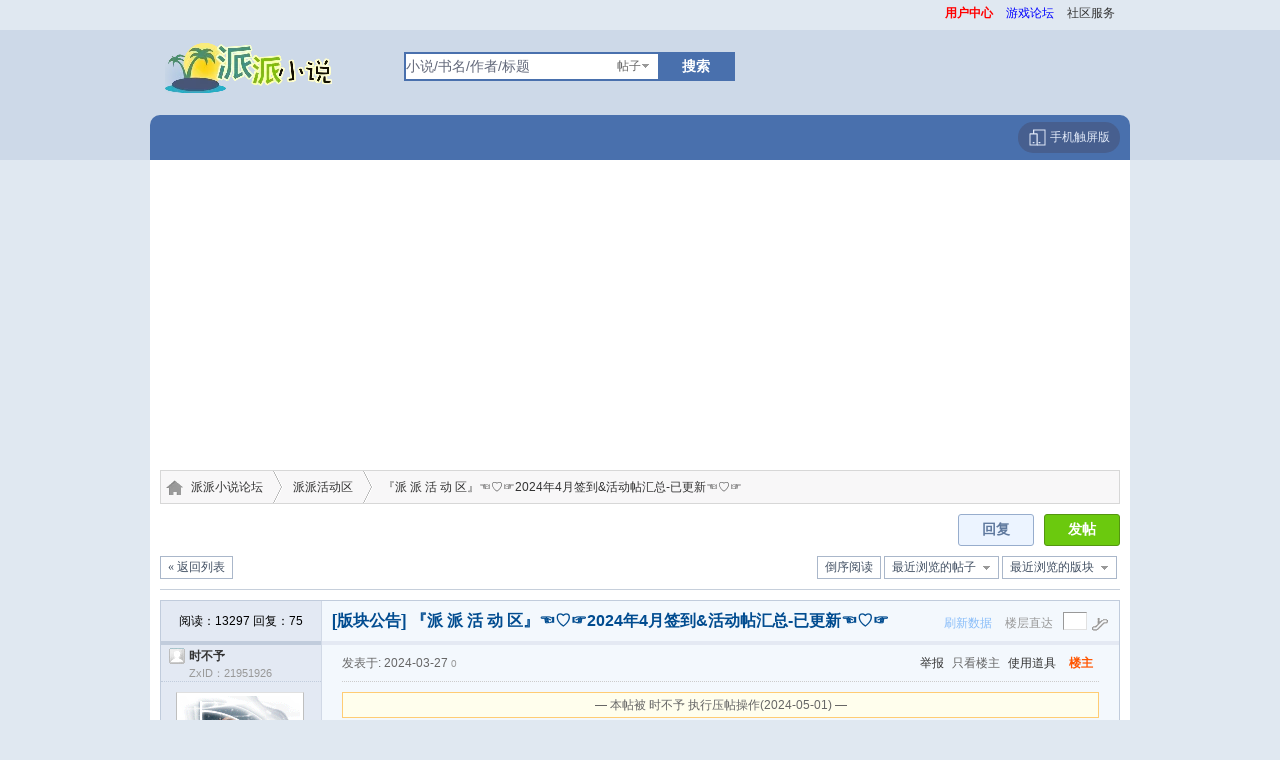

--- FILE ---
content_type: text/html; charset=GB2312
request_url: https://www.paipai.fm/r7857894
body_size: 35651
content:
<!DOCTYPE html PUBLIC "-//W3C//DTD XHTML 1.0 Transitional//EN" "http://www.w3.org/TR/xhtml1/DTD/xhtml1-transitional.dtd">
<html xmlns="http://www.w3.org/1999/xhtml">
<head>
<meta http-equiv="Content-Type" content="text/html; charset=gbk" />
<meta name="renderer" content="webkit"><title>『派 派 活 动 区』&#9756;&#9825;&#9758;2024年4月签到&amp;活动帖汇总-已更新&#9756;&#9825;&#9758;_派派活动区_派派小说论坛</title>
<meta name="keywords" content="『派 派 活 动 区』&#9756;&#9825;&#9758;2024年4月签到&amp;活动帖汇总-已更新&#9756;&#9825;&#9758;,派派活动区" />
<meta name="description" content="{" />
<meta name="mobile-agent" content="format=html5;url=http://m.paipai.fm/r7857894">
<meta name="baidu-tc-verification" content="e8d843b53e955a0a56c26fd859c495d7" />
<link rel="stylesheet" href="/images/pw_core.css" />
<link id="fullscreenStyle" rel="stylesheet" href="/images/paipai/mainv.css?112" />
<link id="fullscreenStyle" rel="stylesheet" href="/images/paipai/linstyle2023.css?2023" />
<link rel="shortcut icon" href="/favicon.ico" type="image/x-icon" />
<link rel="alternate" type="application/rss+xml" title="RSS" href="https://www.paipai.fm/rss.php?fid=307" />
<base id="headbase" href="//www.paipai.fm" class='gggg'/>
<link id="fullscreenStyle" rel="stylesheet" href="/images/paipai/read.css?1219111" />
<SCRIPT type="eade968ce7ef9a272452c274-text/javascript" language="JavaScript" src="//www.paipai.fm/js/core/core.js?v=20"></SCRIPT>
<script type="eade968ce7ef9a272452c274-text/javascript" language="JavaScript" src="//www.paipai.fm/js/pw_ajax.js?v=20160926"></script>
<script language="JavaScript" type="eade968ce7ef9a272452c274-text/javascript">var imgpath = '//www.paipai.fm/images';var verifyhash = '8f00b204';var modeimg = '';var modeBase = '';var winduid = '';var windid	= '';var groupid	= '8';var basename = '';var temp_basename = '';
</script>
<!--<script type="text/javascript" src="//www.paipai.fm/js/jquery.js"></script>-->
<script type="eade968ce7ef9a272452c274-text/javascript" src="//www.paipai.fm/js/webuploader/jquery-1.9.1.min.js"></script>
<script type="eade968ce7ef9a272452c274-text/javascript" src="//www.paipai.fm/js/slimbox2.min.js"></script>
<link rel="stylesheet" href="/images/slimbox2.css" type="text/css" media="screen" />
 <script async src="https://pagead2.googlesyndication.com/pagead/js/adsbygoogle.js?client=ca-pub-4245384353648691" crossorigin="anonymous" type="eade968ce7ef9a272452c274-text/javascript"></script>
</head>
<body onKeyDown="if (!window.__cfRLUnblockHandlers) return false; try{keyCodes(event);}catch(e){}" data-cf-modified-eade968ce7ef9a272452c274-="">
<h1 id="topic-name"><a href="//www.paipai.fm/r7857894">『派 派 活 动 区』&#9756;&#9825;&#9758;2024年4月签到&amp;活动帖汇总-已更新&#9756;&#9825;&#9758;_派派后花园</a></h1>
 

<!--<div class="wrapbg" >
<div class="link_l"><div><a href="https://www.paipai.fm/tologin_gamezixia.php?jump=https://game.houdao.com/gg/tldkh-open/pphf" target="_blank" style="background:url(/images/tldkh.png?23) 100% 0 no-repeat;">&lt;!&ndash; <span>12月19号10:00首服</span>&ndash;&gt;</a></div></div>
&lt;!&ndash;-******网页游戏推广******-&ndash;&gt;
<div class="link_r"><div><a href="https://www.paipai.fm/tologin_gamezixia.php?jump=https://game.houdao.com/gg/bwxxh-open/pphf" target="_blank"  style="background:url(/images/bwxxh.png) 0 0 no-repeat;">&lt;!&ndash;<span> 06月30号10:00首服</span>&ndash;&gt;</a></div></div>
  </div>-->



<div class="wrap">
<script language="javascript" type="eade968ce7ef9a272452c274-text/javascript">
var timeoutSpecifyId = {};
var navBStyle = '';
function tmpClose(elementId) {
timeoutSpecifyId[elementId] = setTimeout(function() {
getObj(elementId).style.display = 'none';
}, 100);
}
function tmpHideAllCross(currentSubMenuId,showNavB) {
if(!getObj('navB')) return;
if (showNavB) {
getObj('navB').style.display = '';
}
var elements = getElementsByClassName('navB', getObj('navB'));
if(elements.length){
for (i=0; i<elements.length; i++) {
if (elements[i].id != '' && elements[i].id != currentSubMenuId) elements[i].style.display = 'none';
}
}
}
function ctrlSubMenu(parentId, subMenuId) {
try {
clearTimeout(timeoutSpecifyId[subMenuId]);
tmpHideAllCross(subMenuId,true);
getObj(subMenuId).style.display = '';
getObj(parentId).onmouseout = function() {
tmpClose(subMenuId);
 timeoutSpecifyId[parentId] = setTimeout(function() {
if (navBStyle) {
getObj('navB').style.display = 'none';
}
}, 100);
getObj(parentId).onmouseout = '';
};
getObj(subMenuId).onmouseout = function() {
tmpClose(subMenuId);
if (navBStyle) {
getObj('navB').style.display = 'none';
}
};
getObj(subMenuId).onmouseover = function() {
clearTimeout(timeoutSpecifyId[subMenuId]);
clearTimeout(timeoutSpecifyId[parentId]);
getObj(subMenuId).style.display = '';
getObj('navB').style.display = '';
};
}catch(e){}
}
</script>
 
</div>
<div class="topmu">
  
  
  
   
<span class="mr10"><a id="nav_key_up_87" href="https://user.paipai.fm/" title="" target="_blank" class='notcurr' onclick="if (!window.__cfRLUnblockHandlers) return false; PwMenu()" data-cf-modified-eade968ce7ef9a272452c274-=""><span id='span'><font color="#FF0000"><b>用户中心</b></font></span></a></span>
<span class="mr10"><a id="nav_key_up_82" href="https://bbs.houdao.com" title="" target="_blank" class='notcurr' onclick="if (!window.__cfRLUnblockHandlers) return false; PwMenu()" data-cf-modified-eade968ce7ef9a272452c274-=""><span id='span'><font color="#0000FF">游戏论坛</font></span></a></span>
<span class="mr10"><a id="nav_key_up_6" href="javascript:void(0)" title="" class='notcurr' onclick="if (!window.__cfRLUnblockHandlers) return false; PwMenu()" data-cf-modified-eade968ce7ef9a272452c274-=""><span id='span'>社区服务</span></a></span>
<div style="display: none;" class="pw_menu" id="nav_key_sub_6">
<ul class="menuList">
<li><a id="nav_key_up_85" href="/hack.php?H_name=feggpro" title="" class='notcurr' onclick="if (!window.__cfRLUnblockHandlers) return false; PwMenu()" data-cf-modified-eade968ce7ef9a272452c274-=""><span id='span'>回收鲜花鸡蛋</span></a></li>
<li><a id="nav_key_up_7" href="/hack.php?H_name=bank" title="" class='notcurr' onclick="if (!window.__cfRLUnblockHandlers) return false; PwMenu()" data-cf-modified-eade968ce7ef9a272452c274-=""><span id='span'>银行</span></a></li>
<li><a id="nav_key_up_10" href="/hack.php?H_name=medal" title="" class='notcurr' onclick="if (!window.__cfRLUnblockHandlers) return false; PwMenu()" data-cf-modified-eade968ce7ef9a272452c274-=""><span id='span'>勋章中心</span></a></li>
<li><a id="nav_key_up_11" href="/profile.php?action=toolcenter" title="" class='notcurr' onclick="if (!window.__cfRLUnblockHandlers) return false; PwMenu()" data-cf-modified-eade968ce7ef9a272452c274-=""><span id='span'>道具中心</span></a></li>
<li><a id="nav_key_up_19" href="/hack.php?H_name=marry" title="" class='notcurr' onclick="if (!window.__cfRLUnblockHandlers) return false; PwMenu()" data-cf-modified-eade968ce7ef9a272452c274-=""><span id='span'>天赐良缘</span></a></li>
<li><a id="nav_key_up_21" href="/hack.php?H_name=time" title="" class='notcurr' onclick="if (!window.__cfRLUnblockHandlers) return false; PwMenu()" data-cf-modified-eade968ce7ef9a272452c274-=""><span id='span'>万年历</span></a></li>
<li><a id="nav_key_up_23" href="/hack.php?H_name=masingle" title="" class='notcurr' onclick="if (!window.__cfRLUnblockHandlers) return false; PwMenu()" data-cf-modified-eade968ce7ef9a272452c274-=""><span id='span'>管理操作原因</span></a></li>
<li><a id="nav_key_up_24" href="/hack.php?H_name=gz" title="" class='notcurr' onclick="if (!window.__cfRLUnblockHandlers) return false; PwMenu()" data-cf-modified-eade968ce7ef9a272452c274-=""><span id='span'>工资领取</span></a></li>
<li><a id="nav_key_up_25" href="/u.php?a=friend&amp;type=inviteCode" title="" class='notcurr' onclick="if (!window.__cfRLUnblockHandlers) return false; PwMenu()" data-cf-modified-eade968ce7ef9a272452c274-=""><span id='span'>邀请码</span></a></li>
</ul>
</div>
<span class="mr10"><a id="nav_key_up_" href="javascript:void(0)" title="" class='notcurr' onclick="if (!window.__cfRLUnblockHandlers) return false; PwMenu()" data-cf-modified-eade968ce7ef9a272452c274-=""><span id='span'></span></a></span>
<div style="display: none;" class="pw_menu" id="nav_key_sub_34">
<ul class="menuList">
<li><a id="nav_key_up_35" href="/sort.php" title="" class='notcurr' onclick="if (!window.__cfRLUnblockHandlers) return false; PwMenu()" data-cf-modified-eade968ce7ef9a272452c274-=""><span id='span'>基本信息</span></a></li>
<li><a id="nav_key_up_36" href="/sort.php?action=ipstate" title="" class='notcurr' onclick="if (!window.__cfRLUnblockHandlers) return false; PwMenu()" data-cf-modified-eade968ce7ef9a272452c274-=""><span id='span'>到访IP统计</span></a></li>
<li><a id="nav_key_up_37" href="/sort.php?action=team" title="" class='notcurr' onclick="if (!window.__cfRLUnblockHandlers) return false; PwMenu()" data-cf-modified-eade968ce7ef9a272452c274-=""><span id='span'>管理团队</span></a></li>
<li><a id="nav_key_up_38" href="/sort.php?action=admin" title="" class='notcurr' onclick="if (!window.__cfRLUnblockHandlers) return false; PwMenu()" data-cf-modified-eade968ce7ef9a272452c274-=""><span id='span'>管理操作</span></a></li>
<li><a id="nav_key_up_39" href="/sort.php?action=online" title="" class='notcurr' onclick="if (!window.__cfRLUnblockHandlers) return false; PwMenu()" data-cf-modified-eade968ce7ef9a272452c274-=""><span id='span'>在线会员</span></a></li>
<li><a id="nav_key_up_40" href="/sort.php?action=member" title="" class='notcurr' onclick="if (!window.__cfRLUnblockHandlers) return false; PwMenu()" data-cf-modified-eade968ce7ef9a272452c274-=""><span id='span'>会员排行</span></a></li>
<li><a id="nav_key_up_41" href="/sort.php?action=forum" title="" class='notcurr' onclick="if (!window.__cfRLUnblockHandlers) return false; PwMenu()" data-cf-modified-eade968ce7ef9a272452c274-=""><span id='span'>版块排行</span></a></li>
<li><a id="nav_key_up_42" href="/sort.php?action=article" title="" class='notcurr' onclick="if (!window.__cfRLUnblockHandlers) return false; PwMenu()" data-cf-modified-eade968ce7ef9a272452c274-=""><span id='span'>帖子排行</span></a></li>
</ul>
</div>
<span class="mr10"><a id="nav_key_up_" href="javascript:void(0)" title="" class='notcurr' onclick="if (!window.__cfRLUnblockHandlers) return false; PwMenu()" data-cf-modified-eade968ce7ef9a272452c274-=""><span id='span'></span></a></span>
<div style="display: none;" class="pw_menu" id="nav_key_sub_47">
<ul class="menuList">
<li><a id="nav_key_up_93" href="https://www.paipai.fm/tologin_gamezixia.php?jump=https://game.zixia.com/gg/dfh3-open/ppdh" title="掌上大富翁" target="_blank" class='notcurr' onclick="if (!window.__cfRLUnblockHandlers) return false; PwMenu()" data-cf-modified-eade968ce7ef9a272452c274-=""><span id='spanologin_gamezixia.php?jump=https:'><font color="#FF0000"><b>大富豪3</b></font></span></a></li>
<li><a id="nav_key_up_88" href="https://www.paipai.fm/tologin_gamezixia.php?jump=https://game.zixia.com/gg/qgwjd-open/ppdh" title="" target="_blank" class='notcurr' onclick="if (!window.__cfRLUnblockHandlers) return false; PwMenu()" data-cf-modified-eade968ce7ef9a272452c274-=""><span id='spanologin_gamezixia.php?jump=https:'><b>清宫无间斗</b></span></a></li>
<li><a id="nav_key_up_78" href="//www.paipai.fm/tologin_gamezixia.php?jump=https://game.zixia.com/gg/hsjx2-open/pphf" title="" target="_blank" class='notcurr' onclick="if (!window.__cfRLUnblockHandlers) return false; PwMenu()" data-cf-modified-eade968ce7ef9a272452c274-=""><span id='spanologin_gamezixia.php?jump=https:'><font color="#FF00FF">皇上吉祥</font></span></a></li>
<li><a id="nav_key_up_80" href="https://www.paipai.fm/tologin_gamezixia.php?jump=https://game.zixia.com/gg/mljt-open/ppdh" title="" target="_blank" class='notcurr' onclick="if (!window.__cfRLUnblockHandlers) return false; PwMenu()" data-cf-modified-eade968ce7ef9a272452c274-=""><span id='spanologin_gamezixia.php?jump=https:'><font color="#0000FF">魔灵军团</font></span></a></li>
<li><a id="nav_key_up_84" href="https://www.paipai.fm/tologin_gamezixia.php?jump=https://game.zixia.com/gg/ygbkm-open/ppdh" title="" target="_blank" class='notcurr' onclick="if (!window.__cfRLUnblockHandlers) return false; PwMenu()" data-cf-modified-eade968ce7ef9a272452c274-=""><span id='spanologin_gamezixia.php?jump=https:'><font color="#0000FF"><b>妖怪宝可梦</b></font></span></a></li>
<li><a id="nav_key_up_94" href="https://www.paipai.fm/tologin_gamezixia.php?jump=https://h.zixia.com/game-bhsy?pid=pphf" title="传奇H5（苹果/安卓手机可玩" target="_blank" class='notcurr' onclick="if (!window.__cfRLUnblockHandlers) return false; PwMenu()" data-cf-modified-eade968ce7ef9a272452c274-=""><span id='spanologin_gamezixia.php?jump=https:'><font color="#FF0000">崩坏手游</font></span></a></li>
</ul>
</div>
 
</div>
<div id="hdbg">

<div id="houdao-header">  <h3 id="the-logo"><a href="/"><span>派派小说</span></a></h3>
<!--<a class="fr" href="http://go.houdao.com/tui123/?pid=paipai" target="_blank" ><img src="//www.paipai.fm/images/gopaipai.png?555"  /></a>-->
<div id="houdao-search"> <div id="forum-search-top"><form action="/search.php" method="get" onSubmit="if (!window.__cfRLUnblockHandlers) return false; return searchInput();" data-cf-modified-eade968ce7ef9a272452c274-="">
	<input type="hidden" value="8f00b204" name="verify">
<input value="2" type="hidden" name="step">
<input value="thread" type="hidden" id="search_type" name="type">
 <div class="ip"><input id="search_input" type="text" value="小说/书名/作者/标题" name="keyword" onFocus="if (!window.__cfRLUnblockHandlers) return false; searchFocus(this)" onBlur="if (!window.__cfRLUnblockHandlers) return false; searchBlur(this)" data-cf-modified-eade968ce7ef9a272452c274-="" /></div>
<div class="s_select" onMouseOut="if (!window.__cfRLUnblockHandlers) return false; this.firstChild.style.display='none';" onMouseOver="if (!window.__cfRLUnblockHandlers) return false; this.firstChild.style.display='block';" data-cf-modified-eade968ce7ef9a272452c274-=""><ul onClick="if (!window.__cfRLUnblockHandlers) return false; getSearchType(event)" data-cf-modified-eade968ce7ef9a272452c274-=""><li type="thread" style="display:none">帖子</li><li type="user">用户</li><li type="forum">版块</li></ul>
<h6 class="w">帖子</h6></div>
<button type="submit" class="input2 search-submit">搜索</button>   </form> </div><div id="hot-game"><!--<a href="/search.php"  id="seagj">高级搜索</a>--> 
   
</div></div><div style="clear:both"></div></div>



<div id="top">
 <div id="h_guide" >
 <a href="https://m.paipai.fm" class="mobv"><svg width="19" height="19" viewBox="0 0 48 48" fill="none" xmlns="http://www.w3.org/2000/svg"><path d="M23 43H43V5H14V15" stroke="currentColor" stroke-width="3" stroke-linejoin="round"/><path d="M5 15H23V43H5L5 15Z" fill="none" stroke="currentColor" stroke-width="3" stroke-linejoin="round"/><path d="M13 37H15" stroke="currentColor" stroke-width="3" stroke-linecap="round" stroke-linejoin="round"/><path d="M28 37H30" stroke="currentColor" stroke-width="3" stroke-linecap="round" stroke-linejoin="round"/></svg> 手机触屏版</a>
 
 

<span class="dkif" id="dkinfoList">


</span>
</div></div>
</div>

 
<div id="main">
<style> 
#read_tpc iframe{width: 640px;
height: 480px;}
</style>
<!--ads begin-->
<!--[if IE]>
<style type="text/css">
.readUser_info .one dt{padding-top:1px;}
</style>
<![endif]-->
<link rel="stylesheet" type="text/css" href="//www.paipai.fm/js/breeze/editor/style/style.css" />
<!--弹窗遮罩-->
<script type="eade968ce7ef9a272452c274-text/javascript">
function urllocaltion(url){
urlnew=encodeURI(url);
window.location.href=url;
}
</script>
<!-- //start reply管理弹出 -->
<div id="postbatch" style="display:none" class="popout">
<table cellspacing="0" cellpadding="0" border="0"><tbody><tr><td class="bgcorner1"></td><td class="pobg1"></td><td class="bgcorner2"></td></tr><tr><td class="pobg4"></td><td>
<div class="popoutContent">
<div>
<div class="popTop" style="cursor:move;" onmousedown="if (!window.__cfRLUnblockHandlers) return false; read.move(event);" data-cf-modified-eade968ce7ef9a272452c274-="">
<a href="javascript:void(0)" class="adel" onclick="if (!window.__cfRLUnblockHandlers) return false; closep()" data-cf-modified-eade968ce7ef9a272452c274-="">关闭</a>
<span class="mr20">选中<span class="b s2" id="select_count">1</span>篇</span>
</div>
<div class="p10 cc">
</div>
<div class="popBottom cc">
<label class="fl"><input type="checkbox" onclick="if (!window.__cfRLUnblockHandlers) return false; replyManage.checkall(this);" value="" id="ajaxall" name="ajaxall" data-cf-modified-eade968ce7ef9a272452c274-="">全选</label>
</div>
</div>
</div>
</td><td class="pobg2"></td></tr><tr><td class="bgcorner4"></td><td class="pobg3"></td><td class="bgcorner3"></td></tr></tbody></table>
</div>
<!-- //end reply管理弹出 -->
<!--广播台开始-->
<!--面包屑-->
<div id="paybar">
<div id="paybarlist"><a 22 class="home-name"  href="/" title="派派小说论坛">派派小说论坛</a><a href="/f307">派派活动区</a><a href="/r7857894">『派 派 活 动 区』&#9756;&#9825;&#9758;2024年4月签到&amp;活动帖汇总-已更新&#9756;&#9825;&#9758;</a></div>
</div>
<!--发帖 分页-->
<div class="cc mb10">
<a href="javascript:void(0);" onclick="if (!window.__cfRLUnblockHandlers) return false; urllocaltion('/post.php?fid=307');" class="post fr" title="发帖" data-cf-modified-eade968ce7ef9a272452c274-="">发帖</a>
<a href="javascript:void(0);" onclick="if (!window.__cfRLUnblockHandlers) return false; urllocaltion('/post.php?action=reply&fid=307&tid=7857894');" class="replay fr mr10" data-cf-modified-eade968ce7ef9a272452c274-="">回复</a>
<div style="clear:both"></div>
<div class="dpg"><span class="pages fr">
 <a href="/r7857894/?ordertype=desc" class="w" title="倒序阅读">倒序阅读</a> 
<a href="javascript:;" class="histy" id="readlog" title="最近浏览的帖子" onclick="if (!window.__cfRLUnblockHandlers) return false; showViewLog('/pw_ajax.php?action=readlog','',this.id);" data-cf-modified-eade968ce7ef9a272452c274-="">最近浏览的帖子</a><a href="javascript:;" id="threadlog" class="histy" title="最近浏览的帖子" onclick="if (!window.__cfRLUnblockHandlers) return false; showViewLog('/pw_ajax.php?action=threadlog','',this.id);" data-cf-modified-eade968ce7ef9a272452c274-="">最近浏览的版块</a></span>  <div class="pages"><a href="/f307" class="w">&laquo;&nbsp;返回列表</a></div>  </div>
</div>
<div id="menu_post" class="pw_menu tac" style="display:none;">
<ul class="menuList" style="width:70px;" id="post_typeChoose">
<li><a href="javascript:void(0);" onclick="if (!window.__cfRLUnblockHandlers) return false; urllocaltion('/post.php?fid=307');" hidefocus="true" data-cf-modified-eade968ce7ef9a272452c274-="">新帖</a></li>
</ul>
</div>
<!--帖子管理-->
<div class="readAdmin cc">
</div>
<!--帖子楼层开始-->
<script type="eade968ce7ef9a272452c274-text/javascript">
var readFace = {
t1 : null,
t2 : null,
show : function(id) {this.t1 = setTimeout(function() {getObj(id).style.display = '';}, 400);},
clear : function() {clearTimeout(this.t1);},
close : function(id) {getObj(id).style.display = 'none';}
}
</script>
<div id="pw_content" class="mb10 bodd">
<form name="delatc" method="post">
<input type="hidden" name="fid" value="307" />
<input type="hidden" name="tid" id="tid" value="7857894" />
<input type="hidden" name="hideUid" id="hideUid" value="" />
<div class="readTop">
<table width="100%" style="table-layout:fixed;">
<tr>
<td class="floot_left">
<div class="readNum">
<span class="hits">阅读：13297 
回复：<em id="_replies">75</em>
</div>
</td>
<td><h1 id="subject_tpc" class="read_h1"><span class="fl"><a href="/f307&type=22213" class="s5">[版块公告]</a></span> 『派 派 活 动 区』&#9756;&#9825;&#9758;2024年4月签到&amp;活动帖汇总-已更新&#9756;&#9825;&#9758;</h1></td>
<td width="175" class="readStairs"><span class="mr10 gray"><a href="/clearCache.php?tid=7857894&page=1&ckey=post_tid_7857894_offset_0_limit_19_ver_17693157336564_order_t.postdate asc">刷新数据</a> </span> <span class="mr10 gray">楼层直达</span><input type="text" class="input mr5" name="floor" id="floor" onkeypress="if (!window.__cfRLUnblockHandlers) return false; if(event.keyCode == 13){getFloorUrl(this);return false;};" data-cf-modified-eade968ce7ef9a272452c274-="" /><img src="//www.paipai.fm/images/pwicon/stairs.png" onclick="if (!window.__cfRLUnblockHandlers) return false; getFloorUrl(getObj('floor'))" class="cp" align="absmiddle" data-cf-modified-eade968ce7ef9a272452c274-="" /></td>
</tr>
</table>
</div>


   
<div class="flootbg"><div></div></div>
<span><a name=tpc></a></span>
<div class="read_t" id="readfloor_tpc">
<table width="100%" class="floot">
<tr class="vt">
<td rowspan="2" class="floot_left">
<div class="readName b">
<a class="oni noo" title="离线" href="/u.php?uid=21951926">时不予
</a>
<p>
ZxID：21951926
</p>
</div>
<div class="floot_leftdiv">
<script type="eade968ce7ef9a272452c274-text/javascript">
function erloadface(obj){
obj.src='//www.paipai.fm/images/face/none.gif';obj.onerror=null
}
</script>
<div class="readFace">
<div class="fl">
<div class="card" style="display:none" id="readFace_0" onmouseover="if (!window.__cfRLUnblockHandlers) return false; this.style.display='';" onmouseout="if (!window.__cfRLUnblockHandlers) return false; this.style.display='none';" data-cf-modified-eade968ce7ef9a272452c274-="">
<dl class="cc">
<dt class="fl">
<div class="cc"><a href="/u.php?uid=21951926" class="face_img"><script src="/cdn-cgi/scripts/7d0fa10a/cloudflare-static/rocket-loader.min.js" data-cf-settings="eade968ce7ef9a272452c274-|49"></script><img class="pic" src="https://pp.lanyin.net/118851/photo/Mon/2024/01/91015_bf171704331688b4a359a74e5625e.gif"  width="120" height="120" border="0" onerror="erloadface(this)"/></a></div>
<p><a href="javascript:;" onclick="if (!window.__cfRLUnblockHandlers) return false; Attention.add(this,'21951926',0)" class="add_fol" data-cf-modified-eade968ce7ef9a272452c274-="">关注Ta</a></p>
</dt>
<dd class="ddA">
<ul class="cc half">
<li>注册时间 <small>2012-12-15</small></li>
<li>最后登录 <small>2026-01-23</small></li>
<li><span>在线时间</span>7361小时</li>
</ul>
</dd>
<dd class="ddA">
<ul class="cc half">
<li><span>发帖</span>16985</li>
<li><a href="/apps.php?q=article&uid=21951926" target="_blank">搜Ta的帖子</a></li>
<li><span>精华</span>0
</li>
<li class="cc"><span>派派币</span>4978</li><li class="cc"><span>威望</span>13653</li>
<li><span>鲜花</span>109851</li><li><span>鸡蛋</span>1717</li>
<li><span>在线时间</span>7361 小时</li>
</ul>
</dd>
<dd class="ddB">
<a href="/u.php?uid=21951926" class="add_home">访问空间</a><a href="javascript:;" onclick="if (!window.__cfRLUnblockHandlers) return false; sendmsg('/pw_ajax.php?action=addfriend&touid=21951926')" class="add_fri" data-cf-modified-eade968ce7ef9a272452c274-="">加好友</a><a href="javascript:;" onclick="if (!window.__cfRLUnblockHandlers) return false; sendmsg('/pw_ajax.php?action=usertool&uid=21951926')" class="add_pro" data-cf-modified-eade968ce7ef9a272452c274-="">用道具</a>
</dd>
</dl>
 
</div>
</div>
</div>
<a href="/u.php?uid=21951926" id="card_sf_tpc_21951926" class="userCard face_imgs">
<script src="/cdn-cgi/scripts/7d0fa10a/cloudflare-static/rocket-loader.min.js" data-cf-settings="eade968ce7ef9a272452c274-|49"></script><img onmouseover="if (!window.__cfRLUnblockHandlers) return false; readFace.show('readFace_0');" onmouseout="if (!window.__cfRLUnblockHandlers) return false; readFace.clear()" class="pic" src="https://pp.lanyin.net/118851/photo/Mon/2024/01/91015_bf171704331688b4a359a74e5625e.gif" width="120" height="120" border="0" onerror="erloadface(this)" data-cf-modified-eade968ce7ef9a272452c274-="" />
</a>
<div style="clear:both"></div>
<div  class="icon-ll"> 
<ul>
<!-- FIXME 和源不一致
<li><a href="javascript:;" onclick="sendmsg('/pw_ajax.php?action=msg&touid=21951926');" class="add_mes" title="发消息"><span>发消息</span></a></li>
-->
<li><a href="javascript:;" onclick="if (!window.__cfRLUnblockHandlers) return false; sendmsg('/pw_ajax.php?action=msg&touid=21951926','',this);" class="add_mes" data-cf-modified-eade968ce7ef9a272452c274-=""><span>发消息</span></a></li>
<li class="icon-jia"><a href="javascript:;" onclick="if (!window.__cfRLUnblockHandlers) return false; sendmsg('/pw_ajax.php?action=addfriend&touid=21951926','',this)" class="add_fri" title="加为好友" data-cf-modified-eade968ce7ef9a272452c274-=""><span>加好友</span></a></li>  
 <li class="icon-zhuye" ><a href="/apps.php?q=article&uid=21951926" target="_blank"  title="他的帖子"><span>他的帖子</span></a></li>
 <li class="icon-pro"><a href="/u.php?uid=21951926" title="查看作者资料"><span>查看作者资料</span></a></li> 
 <li class="icon-dj"><a href="javascript:;" onclick="if (!window.__cfRLUnblockHandlers) return false; sendmsg('/pw_ajax.php?action=usertool&uid=21951926','',this)" data-cf-modified-eade968ce7ef9a272452c274-=""><span>对该用户使用道具</span></a></li>
   
</ul>
</div>
<div class="xhjd">
   	<a id="flower_tpc" onClick="if (!window.__cfRLUnblockHandlers) return false; sendmsg('/hack/feggpro/require/ajax.php?action=mmcegg&fid=307&tid=7857894&pid=tpc&page=1&a=flower','',this.id)" title='送鲜花' href="javascript:;" class="sxh" data-cf-modified-eade968ce7ef9a272452c274-=""><em>109851</em><span>鲜花</span></a>
   	<a id="egg_tpc" onClick="if (!window.__cfRLUnblockHandlers) return false; sendmsg('/hack/feggpro/require/ajax.php?action=mmcegg&fid=307&tid=7857894&pid=tpc&page=1&a=egg','',this.id)" title='扔鸡蛋' href="javascript:;" data-cf-modified-eade968ce7ef9a272452c274-=""><em>1717</em><span>鸡蛋</span></a>
   	</div>
<div class="medals-list"><img src="//www.paipai.fm/hack/medal/image/jinianwangdao.gif" title="纪念王道勋章" /> <img src="//www.paipai.fm/hack/medal/image/guanshuitiancai.gif" title="灌水天才奖" /> <img src="//www.paipai.fm/hack/medal/image/16.gif" title="财富大师奖" /> <img src="//www.paipai.fm/hack/medal/image/hy-juxie.gif" title="巨蟹座" /> <img src="//www.paipai.fm/hack/medal/image/3.gif" title="管理人员勋章" /> <img src="//www.paipai.fm/hack/medal/image/ycxf.gif" title="原创先锋奖" /> <img src="//www.paipai.fm/hack/medal/image/hdwz.gif" title="2013活动王者勋章" /> <img src="//www.paipai.fm/hack/medal/image/pp7zn.gif" title="派派七周年勋章" /> <img src="//www.paipai.fm/hack/medal/image/ycyzgrq.gif" title="原创月最高人气勋章" /> <img src="//www.paipai.fm/hack/medal/image/8.gif" title="鼎力支持奖" /> <img src="//www.paipai.fm/hack/medal/image/28.gif" title="欢乐天使奖" /> <img src="//www.paipai.fm/hack/medal/image/ppjzn.gif" title="派派九周年勋章" /> <img src="//www.paipai.fm/hack/medal/image/ppjzndr.gif" title="九周年活动达人勋章" /> <img src="//www.paipai.fm/hack/medal/image/27.gif" title="魅力会员奖" /> <img src="//www.paipai.fm/hack/medal/image/xjwynv.gif" title="RO仙境成就勋章II" /> <img src="//www.paipai.fm/hack/medal/image/dzs.gif" title="我是大战神" /> <img src="//www.paipai.fm/hack/medal/image/10.gif" title="亲密爱人勋章" /> <img src="//www.paipai.fm/hack/medal/image/zuijialiangmei.gif" title="最佳靓妹奖" /> <img src="//www.paipai.fm/hack/medal/image/aihaozhe.gif" title="勋章爱好者" /> <img src="//www.paipai.fm/hack/medal/image/huodongzhuzhai.gif" title="活动主宰" /> <img src="//www.paipai.fm/hack/medal/image/4.gif" title="年度优秀斑竹奖" /> <img src="//www.paipai.fm/hack/medal/image/22.gif" title="本月优秀斑竹奖" /> <img src="//www.paipai.fm/hack/medal/image/qlsz.gif" title="勤劳使者勋章" /> <img src="//www.paipai.fm/hack/medal/image/mengmaodaigou.gif" title="萌喵生活家" /> <img src="//www.paipai.fm/hack/medal/image/wkm.gif" title="挖矿勋章I" /> <img src="//www.paipai.fm/hack/medal/image/ppszn.gif" title="派派十周年勋章" /> <img src="//www.paipai.fm/hack/medal/image/ppszb.gif" title="十周年活动达人勋章" /> <img src="//www.paipai.fm/hack/medal/image/zhenaifen.gif" title="勋章真爱粉" /> <img src="//www.paipai.fm/hack/medal/image/syznxz.gif" title="派派十一周年勋章" /> <img src="//www.paipai.fm/hack/medal/image/syznhddr.gif" title="十一周年活动达人勋章" /> <img src="//www.paipai.fm/hack/medal/image/huodongzhuanyuan.gif" title="活动专员勋章" /> <img src="//www.paipai.fm/hack/medal/image/ppseznxz.gif" title="派派十二周年勋章" /> <img src="//www.paipai.fm/hack/medal/image/seznhddrxz.gif" title="十二周年活动达人勋章" /> <img src="//www.paipai.fm/hack/medal/image/81.gif" title="手打先锋" /> <img src="//www.paipai.fm/hack/medal/image/310.gif" title="派派回归勋章" /> <img src="//www.paipai.fm/hack/medal/image/15yearmedal.gif" title="派派十五周年" /> <img src="//www.paipai.fm/hack/medal/image/15yearactive.gif" title="十五周年活动达人" /> <img src="//www.paipai.fm/hack/medal/image/zhuanshizhixing.gif" title="转世之星" /> <img src="//www.paipai.fm/hack/medal/image/2012.gif" title="2012绝版勋章" /> <img src="//www.paipai.fm/hack/medal/image/326.gif" title="派派十六周年勋章" /> <img src="//www.paipai.fm/hack/medal/image/326_1.gif" title="十六周年活动达人勋章" /> <img src="//www.paipai.fm/hack/medal/image/xuanchuandashi.gif" title="宣传大使奖" /> <img src="//www.paipai.fm/hack/medal/image/xunzhangmi.gif" title="勋章狂热迷" /> <img src="//www.paipai.fm/hack/medal/image/hdxx.gif" title="2013活动新秀勋章" /> <img src="//www.paipai.fm/hack/medal/image/ppznjn.gif" title="派派五周年勋章" /> <img src="//www.paipai.fm/hack/medal/image/17y.gif" title="派派十七周年勋章" /> <img src="//www.paipai.fm/hack/medal/image/17dr.gif" title="十七周年活动达人勋章" /> <br /></div>


<div class="honors"><strong>等级:  <a href="/profile.php?action=permission&gid=5">派派版主</a></strong></div>
 <div class="honors peiou"><strong>配偶: <a href="/u.php?username=%C4%BD%C8%F4%BA%AD">慕若涵</a></strong></div>
  <div class="readHonor">什么时候能够戒辣ε&#61;(&#180;ο｀*&#41;&#41;&#41;12.15周年1.1婚礼周年7.30上任</div>
 

<div class="readUser_info cc mb10">
</div>
</div>
</td>
<td class="floot_right" id="td_tpc"><a name="post_tpc"></a>
   
<!--印戳-->
<!--楼层信息及编辑-->
<div class="tipTop s6 h20" 222>
<span class="fr">
<a onclick="if (!window.__cfRLUnblockHandlers) return false; sendmsg('/pw_ajax.php?action=report&type=topic&tid=7857894&pid=tpc','',this.id);" title="举报此帖" href="javascript:;" class="mr5" data-cf-modified-eade968ce7ef9a272452c274-="">举报</a> 
<a href="javascript:;" onclick="if (!window.__cfRLUnblockHandlers) return false; window.location=('/r7857894u21951926/');return false;" title="只看楼主的所有帖子" class="mr5 s6" data-cf-modified-eade968ce7ef9a272452c274-="">只看楼主</a>
 <a href="javascript:;" id="usetool" class="mr10" onclick="if (!window.__cfRLUnblockHandlers) return false; sendmsg('/pw_ajax.php?action=usetool','','td_More')" data-cf-modified-eade968ce7ef9a272452c274-="">使用道具</a> 
 
<a class="s2 b cp" href="/r7857894_1#td_tpc" title="复制此楼地址">楼主</a>&nbsp;&nbsp;	</span>
<span title="2024-03-27 11:31:55" class="mr10">发表于: 2024-03-27 <small>0</small>  </span>  
 
 
 
</div>
  
<!-- <div class="bajs" style="margin-bottom:15px; " id="jqtzs">
 <script async src="https://pagead2.googlesyndication.com/pagead/js/adsbygoogle.js?client=ca-pub-1235259132492960"
 crossorigin="anonymous"></script>
 
<ins class="adsbygoogle"
 style="display:block; height:90px"
 data-ad-client="ca-pub-1235259132492960"
 data-ad-slot="3355533565"
  data-ad-format="rectangle, horizonta"
 data-full-width-responsive="true"></ins>
<script>
 (adsbygoogle = window.adsbygoogle || []).push({});
</script>
</div> -->
 <!--[if IE]> <script language=javascript> 
document.body.oncopy=function(){ 
event.returnValue=false; 
var t=document.selection.createRange().text; 
var s="本文来自派派小说论坛 ：https://www.paipai.fm/r7857894_u/"; 
window.clipboardData.setData('Text', t+'\r\n'+s); 
} 
</script><![endif]-->
   
   
 
   <input type='hidden' id='fxsmv' value="https://www.paipai.fm/recode_cskz.php?bs=paipai&url=http://m.paipai.fm/r7857894?via=wechat_qr">
<!--
<script type="text/javascript">
function fxsmvv(){
var input_sm=document.getElementById('fxsmv').value;
document.getElementById('fxsm').setAttribute('src',input_sm);
}
</script>
   <div class="fxsh"> <div class="bdsharebuttonbox" ><span class="fl">分享到</span><a href="http://connect.qq.com/widget/shareqq/index.html?url=https://www.paipai.fm/r7857894/&title=%E3%80%8E%E6%B4%BE%20%E6%B4%BE%20%E6%B4%BB%20%E5%8A%A8%20%E5%8C%BA%E3%80%8F%26%239756%3B%26%239825%3B%26%239758%3B2024%E5%B9%B44%E6%9C%88%E7%AD%BE%E5%88%B0%26amp%3B%E6%B4%BB%E5%8A%A8%E5%B8%96%E6%B1%87%E6%80%BB-%E5%B7%B2%E6%9B%B4%E6%96%B0%26%239756%3B%26%239825%3B%26%239758%3B&source=shareqq&desc=%E3%80%8E%E6%B4%BE%20%E6%B4%BE%20%E6%B4%BB%20%E5%8A%A8%20%E5%8C%BA%E3%80%8F%26%239756%3B%26%239825%3B%26%239758%3B2024%E5%B9%B44%E6%9C%88%E7%AD%BE%E5%88%B0%26amp%3B%E6%B4%BB%E5%8A%A8%E5%B8%96%E6%B1%87%E6%80%BB-%E5%B7%B2%E6%9B%B4%E6%96%B0%26%239756%3B%26%239825%3B%26%239758%3B"  target="_blank" class="bds_sqq" data-cmd="sqq" title="分享到QQ好友"></a> 

  <a href="javascript:;"  onclick="document.getElementById('light').style.display='block';fxsmvv();" class="bds_weixin" data-cmd="weixin" title="分享到微信"></a>
   
 
 
   <a href="http://share.v.t.qq.com/index.php?c=share&a=index&url=https%3A%2F%2Fwww.paipai.fm%2Fr7857894%2F&title=『派 派 活 动 区』&#9756;&#9825;&#9758;2024年4月签到&amp;活动帖汇总-已更新&#9756;&#9825;&#9758;" class="bds_tqq" data-cmd="tqq"   target="_blank"  title="分享到腾讯微博"></a><a href="http://service.weibo.com/share/share.php?url=https%3A%2F%2Fwww.paipai.fm%2Fr7857894%2F&title=『派 派 活 动 区』&#9756;&#9825;&#9758;2024年4月签到&amp;活动帖汇总-已更新&#9756;&#9825;&#9758;&searchPic=false" class="bds_tsina" data-cmd="tsina"   target="_blank"  title="分享到新浪微博"></a><a href="http://sns.qzone.qq.com/cgi-bin/qzshare/cgi_qzshare_onekey?url=https%3A%2F%2Fwww.paipai.fm%2Fr7857894%2F&title=『派 派 活 动 区』&#9756;&#9825;&#9758;2024年4月签到&amp;活动帖汇总-已更新&#9756;&#9825;&#9758;&desc=&summary=&site=" class="bds_qzone"   target="_blank"  data-cmd="qzone" title="分享到QQ空间"></a><a href="http://tieba.baidu.com/f/commit/share/openShareApi?url=https%3A%2F%2Fwww.paipai.fm%2Fr7857894%2F&title=『派 派 活 动 区』&#9756;&#9825;&#9758;2024年4月签到&amp;活动帖汇总-已更新&#9756;&#9825;&#9758;&desc=&comment=" class="bds_tieba"   target="_blank"  data-cmd="tieba" title="分享到百度贴吧"></a></div> 
  
  <div id="light" style="display:none;" class="popout">
<table cellspacing="0" cellpadding="0" border="0" width="260"><tbody><tr><td class="bgcorner1"></td><td class="pobg1"></td><td class="bgcorner2"></td></tr><tr><td class="pobg4"></td><td>
<div class="popoutContent">
<div class="popTop" >
<a href="javascript:void(0)" class="adel" onclick="document.getElementById('light').style.display='none'">关闭</a>
<span class="mr20">分享到微信朋友圈</span>
</div>
<img  id="fxsm" src=""  />
   <div class="p10">打开微信，点击底部的“发现”，<br />
使用“扫一扫”即可将网页分享至朋友圈</div></div>
 
</td><td class="pobg2"></td></tr><tr><td class="bgcorner4"></td><td class="pobg3"></td><td class="bgcorner3"></td></tr></tbody></table>
</div>
 
  </div>
-->
 <div style="clear:both"></div>
 
 
  
  
   
   
   
  	 

<!--帖子顶部ad-->
<!--管理提醒-->
<div id="mag_tpc" class="operTips tac f12 mb10 s6">&mdash;
本帖被 时不予 执行压帖操作(2024-05-01)
&mdash;
</div>
<!--活动参加按钮-->
<div id="p_tpc"></div>
<!--帖子右侧（广告/动漫表情）-->
<div class="readCon_right tar">
</div>
<!--content_read-->
<div class="tpc_content">
<!---------------------------------论坛交易模板部分正式开始---------------------------------->
<!---------------------------------论坛交易模板部分正式结束---------------------------------->
<!---------------------------------论坛任务部分正式开始---------------------------------->

 
 <!--<div class="fr">
广告位
 
</div> -->
   
<div class="f14 mb10" id="read_tpc">
<table class="read_form" style="width:600px;background-color:#8fc3d8;border-width:1px;border-style:solid;border-color:#ffffff" cellspacing="0" cellpadding="0"><tr><td style="border-color:#ffffff"><div align="center"><span style="color:#ffffff "><b><font size="2">『派 派 活 动 区』&#9756;&#9825;&#9758;2024年4月签到&amp;活动帖汇总-已更新&#9756;&#9825;&#9758;</font></b></span></div></td></tr><tr><td style="border-color:#ffffff"><a href="https://pp.lanyin.net/118851/photo/Mon/2024/03/91855_82dd17104839780e929b0f6a2b9a4.png"  rel="lightbox[gallery]" title="『派 派 活 动 区』&#9756;&#9825;&#9758;2024年4月签到&amp;活动帖汇总-已更新&#9756;&#9825;&#9758;" ><script src="/cdn-cgi/scripts/7d0fa10a/cloudflare-static/rocket-loader.min.js" data-cf-settings="eade968ce7ef9a272452c274-|49"></script><img src="https://pp.lanyin.net/118851/photo/Mon/2024/03/91855_82dd17104839780e929b0f6a2b9a4.png"   style="max-width:700px;" onload="if(this.offsetWidth>'700')this.width='700';" title="『派 派 活 动 区』&#9756;&#9825;&#9758;2024年4月签到&amp;活动帖汇总-已更新&#9756;&#9825;&#9758;"></a></td></tr><tr><td style="border-color:#ffffff"><br /><div align="center"><table class="read_form" style="width:600px;background-color:#ffffff;border-width:1px;border-style:solid;border-color:#ffffff" cellspacing="0" cellpadding="0"><tr><td style="border-color:#ffffff"><br /></td></tr></table></div><br /><div align="center"><table class="read_form" style="width:600px;background-color:#ffffff;border-width:1px;border-style:solid;border-color:#8fc3d8" cellspacing="0" cellpadding="0"><tr><td style="border-color:#8fc3d8"> <br /><div align="center"><span style="color:#ff0000 "><font size="4">【前言】</div><br /></font></span>此贴主要作用为索引贴，引导大家积极参与派派各个板块的活动，无任何奖励。<br />大家可以自己决定统计与否。直接在本帖回复，每人限占1楼。（签到及活动请在同一楼统计。）<br /><span style="color:#ff0000 "><font size="4"><div align="center">【注意事项】</div><br /></font></span>本帖不可重复回帖，每人限回复一次<br />有任何疑问请站短楼主或者活动区版主进行咨询<br />本帖最终解释权归活动区所有<br />PS如果有更新不及时欢迎小伙伴们＋1提醒！Thanks&#9834;(&#65381;ω&#65381;)&#65417;<br />PPS红包贴暂不更新</div><br /><br /><div align="center"><span style="color:#ff0000 "><font size="3">【长期活动】</font></span></div><br /><table class="read_form" style="width:99%;background-color:#ffffff;border-width:1px;border-style:solid;border-color:#8fc3d8" cellspacing="0" cellpadding="0"><tr><td style="border-color:#8fc3d8">板块</td><td style="border-color:#8fc3d8">链接</td><td style="border-color:#8fc3d8">奖励</td></tr><tr><td style="border-color:#8fc3d8">品书推荐</td><td style="border-color:#8fc3d8"><a href="https://www.paipai.fm/r7509482" target="_blank" rel="nofollow noopener noreferrer" >每月发帖奖励——派币/威望/鲜花,心动不如行动</a> </td><td style="border-color:#8fc3d8">PB/WW/花</td></tr><tr><td style="border-color:#8fc3d8">书友联盟</td><td style="border-color:#8fc3d8"><a href="https://www.paipai.fm/r7598403" target="_blank" rel="nofollow noopener noreferrer" >最心动的语录（三）【230】</a> </td><td style="border-color:#8fc3d8">2PB+点石成金0-6分</td></tr><tr><td style="border-color:#8fc3d8">写作素材</td><td style="border-color:#8fc3d8"><a href="https://www.paipai.fm/r7701880" target="_blank" rel="nofollow noopener noreferrer" >周期活动征集贴</a> </td><td style="border-color:#8fc3d8">PB/WW/花</td></tr><tr><td style="border-color:#8fc3d8">手机资源下载</td><td style="border-color:#8fc3d8"><a href="https://www.paipai.fm/r5874579" target="_blank" rel="nofollow noopener noreferrer" >犹记：旧时光、我的第一个『宝物』</a> </td><td style="border-color:#8fc3d8">活动分30</td></tr><tr><td style="border-color:#8fc3d8">寻书求文</td><td style="border-color:#8fc3d8"><a href="https://www.paipai.fm/r7461100" target="_blank" rel="nofollow noopener noreferrer" >长期收集”熟悉の梗”，奖励PB/积分~</a> </td><td style="border-color:#8fc3d8">PB,选中:寻觅之旅积分</td></tr><tr><td style="border-color:#8fc3d8">原创小说</td><td style="border-color:#8fc3d8"><a href="https://www.paipai.fm/r7694071" target="_blank" rel="nofollow noopener noreferrer" >征集出活动小能手！！！！！！</a> </td><td style="border-color:#8fc3d8">5花/高岭之花1分</td></tr><tr><td style="border-color:#8fc3d8">散文随笔</td><td style="border-color:#8fc3d8"><a href="https://www.paipai.fm/r7819531" target="_blank" rel="nofollow noopener noreferrer" >散文随笔板块周活动、月活动意见征集帖</a> </td><td style="border-color:#8fc3d8">PB/花</td></tr><tr><td style="border-color:#8fc3d8">影视天地</td><td style="border-color:#8fc3d8"><a href="https://www.paipai.fm/r7750055" target="_blank" rel="nofollow noopener noreferrer" >你看你的电影，我看你的影票，你来或者不来，我都在这里等你</a> </td><td style="border-color:#8fc3d8">88PB+光影流年0-5分</td></tr><tr><td style="border-color:#8fc3d8">网购交流</td><td style="border-color:#8fc3d8"><a href="https://www.paipai.fm/r7836021" target="_blank" rel="nofollow noopener noreferrer" >☆&gt;&gt;2024年长期活动：晒出我的网购订单~▼△▼</a> </td><td style="border-color:#8fc3d8">20PB+碧海清心3分</td></tr></table><br /><br /><div align="center"><span style="color:#ff0000 "><font size="3">【每月签到】</font></span></div><br /><br /><table class="read_form" style="width:99%;background-color:#ffffff;border-width:1px;border-style:solid;border-color:#337A70" cellspacing="0" cellpadding="0"><tr><td style="border-color:#337A70">板块</td><td style="border-color:#337A70">链接</td><td style="border-color:#337A70">全勤</td></tr><tr><td style="border-color:#337A70">品书推荐</td><td style="border-color:#337A70"><a href="https://www.paipai.fm/r7858727" target="_blank" rel="nofollow noopener noreferrer" >||。品书推荐 &gt;&gt;【4月打卡】于人于物，太过执着，总不是什么好事。——九鹭非香《与凤行》</a></td><td style="border-color:#337A70">无</td></tr><tr><td style="border-color:#337A70">广播剧Pai之声</td><td style="border-color:#337A70"><a href="https://www.paipai.fm/r7858471" target="_blank" rel="nofollow noopener noreferrer" >||。广播剧Pai之声 二〇二四年四月份签到贴。|| 每日心情。</a></td><td style="border-color:#337A70">统计帖</td></tr><tr><td style="border-color:#337A70">书友联盟</td><td style="border-color:#337A70"><a href="https://www.paipai.fm/r7859162" target="_blank" rel="nofollow noopener noreferrer" >书友联盟四月签到（2024）</a></td><td style="border-color:#337A70">无</td></tr><tr><td style="border-color:#337A70">写作素材</td><td style="border-color:#337A70"><a href="https://www.paipai.fm/r7858781" target="_blank" rel="nofollow noopener noreferrer" >【||。写 作 素 材。||】————『2024年④月签到之每日心情』（重复签到必须举报删除）</a></td><td style="border-color:#337A70">统计帖</td></tr><tr><td style="border-color:#337A70">TXT相关工具</td><td style="border-color:#337A70">-</td><td style="border-color:#337A70">-</td></tr><tr><td style="border-color:#337A70">派派杂志区</td><td style="border-color:#337A70"><a href="https://www.paipai.fm/r7858964" target="_blank" rel="nofollow noopener noreferrer" >||[派派杂志区·2024]||四 月 签 到 贴</a></td><td style="border-color:#337A70">统计帖</td></tr><tr><td style="border-color:#337A70">手机资源下载</td><td style="border-color:#337A70"><a href="https://www.paipai.fm/r7858782" target="_blank" rel="nofollow noopener noreferrer" >▲▲。‖&#160;&#160;手机资源区 【2024年04月签到帖】 ‖&#160;&#160;。▲▲</a></td><td style="border-color:#337A70">无</td></tr><tr><td style="border-color:#337A70">寻书求文</td><td style="border-color:#337A70"><a href="https://www.paipai.fm/r7858968" target="_blank" rel="nofollow noopener noreferrer" >||〓求书区〓||04月签到之逆袭文</a></td><td style="border-color:#337A70">统计帖</td></tr><tr><td style="border-color:#337A70">原创小说</td><td style="border-color:#337A70"><a href="https://www.paipai.fm/r7858986" target="_blank" rel="nofollow noopener noreferrer" >原创——4月签到【今日说说+随手小记，两个一起字数不少于15字】（最后一天的全勤统计会另外开帖）</a></td><td style="border-color:#337A70">统计帖</td></tr><tr><td style="border-color:#337A70">诗词歌赋</td><td style="border-color:#337A70"><a href="https://www.paipai.fm/r7858992" target="_blank" rel="nofollow noopener noreferrer" >「四月签到]----「诗词歌赋」成语接龙[修改请使用补充说明，不然会影响楼下评分]</a></td><td style="border-color:#337A70">统计帖</td></tr><tr><td style="border-color:#337A70">散文随笔</td><td style="border-color:#337A70"><a href="https://www.paipai.fm/r7859019" target="_blank" rel="nofollow noopener noreferrer" >▏▎原创文学-散文随笔版▏▎4月签到—[每天一个关键词]</a></td><td style="border-color:#337A70">统计帖</td></tr><tr><td style="border-color:#337A70">学习&amp;职场</td><td style="border-color:#337A70"><a href="https://www.paipai.fm/r7858937" target="_blank" rel="nofollow noopener noreferrer" >◣决胜职场◥&#9685;&#8255;&#9685;::==&gt;&gt;2024.4月签到=&gt;人间四月芳菲尽，山寺桃花始盛开。</a></td><td style="border-color:#337A70">无</td></tr><tr><td style="border-color:#337A70">English Corner</td><td style="border-color:#337A70"><a href="https://www.paipai.fm/r7859022" target="_blank" rel="nofollow noopener noreferrer" >【English Corner】||2024||4|| Daily English Chat: talk about anything you want</a></td><td style="border-color:#337A70">无</td></tr><tr><td style="border-color:#337A70">oversea</td><td style="border-color:#337A70"><a href="https://www.paipai.fm/r7859025" target="_blank" rel="nofollow noopener noreferrer" >||&#1769;&#9728;Oversea2024&#9728;&#1769;|| 4月签到</a></td><td style="border-color:#337A70">无</td></tr><tr><td style="border-color:#337A70">软硬兼施</td><td style="border-color:#337A70"><a href="https://www.paipai.fm/r7858787" target="_blank" rel="nofollow noopener noreferrer" >☆⌒软硬兼施⌒☆四月签到丨。露井夭桃吐绛英 &#3665; &#3665;</a></td><td style="border-color:#337A70">统计帖</td></tr><tr><td style="border-color:#337A70">&#9829;聊天&amp;心情涂鸦</td><td style="border-color:#337A70"><a href="https://www.paipai.fm/r7852761" target="_blank" rel="nofollow noopener noreferrer" >&#8226;&#8226;&#8226;〓&#9672; 聊天&amp;心情涂鸦~2024年4月签到&#9672;〓&#8226;&#8226;&#8226;</a></td><td style="border-color:#337A70">无</td></tr><tr><td style="border-color:#337A70">回忆纪念</td><td style="border-color:#337A70">-</td><td style="border-color:#337A70">-</td></tr><tr><td style="border-color:#337A70">生活家居</td><td style="border-color:#337A70"><a href="https://www.paipai.fm/r7856146" target="_blank" rel="nofollow noopener noreferrer" >『生活家居』2024年4月签到</a></td><td style="border-color:#337A70">统计帖</td></tr><tr><td style="border-color:#337A70">图片展示</td><td style="border-color:#337A70"><a href="https://www.paipai.fm/r7859066" target="_blank" rel="nofollow noopener noreferrer" >◇◆ 图片展示 ◆◇四月签到帖</a></td><td style="border-color:#337A70">统计帖</td></tr><tr><td style="border-color:#337A70">体育沙龙</td><td style="border-color:#337A70"><a href="https://www.paipai.fm/r7858671" target="_blank" rel="nofollow noopener noreferrer" >◆▂▂……体育版4月签到●春风化雨，思念绵长 ●……▂▂◆</a></td><td style="border-color:#337A70">统计帖</td></tr><tr><td style="border-color:#337A70">自曝区</td><td style="border-color:#337A70"><a href="https://www.paipai.fm/r7858790" target="_blank" rel="nofollow noopener noreferrer" >▍|▍自曝┆四月签到▍|▍绿意盎然的春天</a></td><td style="border-color:#337A70">统计帖</td></tr><tr><td style="border-color:#337A70">音乐无极限</td><td style="border-color:#337A70"><a href="https://www.paipai.fm/r7858847" target="_blank" rel="nofollow noopener noreferrer" >&#9834;．音乐版丶音乐无极限．签到来赚钱 【24年4月签到贴】</a></td><td style="border-color:#337A70">统计帖</td></tr><tr><td style="border-color:#337A70">影视天地</td><td style="border-color:#337A70">-</td><td style="border-color:#337A70">-</td></tr><tr><td style="border-color:#337A70">趣味乐园</td><td style="border-color:#337A70"><a href="https://www.paipai.fm/r7858807" target="_blank" rel="nofollow noopener noreferrer" >『 趣味乐园の四月签到 』人间四月芳菲尽，山寺桃花始盛开。</a></td><td style="border-color:#337A70">原贴附上</td></tr><tr><td style="border-color:#337A70">动漫剧场</td><td style="border-color:#337A70"><a href="https://www.paipai.fm/r7858678" target="_blank" rel="nofollow noopener noreferrer" >◆◇动漫剧场◇◆每日签到帖【2024.04】</a></td><td style="border-color:#337A70">统计帖</td></tr><tr><td style="border-color:#337A70">旅游摄影</td><td style="border-color:#337A70"><a href="https://www.paipai.fm/r7854562" target="_blank" rel="nofollow noopener noreferrer" >【旅游摄影】长期活动之 4 月签到帖『四月沿华水汲清樽，含风轻索殳虚门，舞困腮融汗粉。 』【有规则更新】</a></td><td style="border-color:#337A70">统计帖</td></tr><tr><td style="border-color:#337A70">网购交流</td><td style="border-color:#337A70"><a href="https://www.paipai.fm/r7858116" target="_blank" rel="nofollow noopener noreferrer" >&#9618; 网购交流 &#9618; 2024の四月&gt;&gt;&#160;&#160;日签到帖【4月全勤天数30天】</a></td><td style="border-color:#337A70">统计帖</td></tr><tr><td style="border-color:#337A70">派派活动区</td><td style="border-color:#337A70"><a href="https://www.paipai.fm/r7858076" target="_blank" rel="nofollow noopener noreferrer" >『派 派 活 动 区』4月签到——无主题(需原创&amp;禁止抄袭/摘抄/无意义的话)</a></td><td style="border-color:#337A70">原贴附上</td></tr><tr><td style="border-color:#337A70">热会休闲</td><td style="border-color:#337A70"><a href="https://www.paipai.fm/r7858955" target="_blank" rel="nofollow noopener noreferrer" >| &#9829; 热会休闲&#9829; | 2024年4月签到贴</a></td><td style="border-color:#337A70">统计帖</td></tr></table><br /></div></td></tr></table><br /> <br /><div align="center"><table class="read_form" style="width:600px;background-color:#ffffff;border-width:1px;border-style:solid;border-color:#ffffff" cellspacing="0" cellpadding="0"><tr><td style="border-color:#ffffff"><br /></td></tr></table></div><br /></td></tr><tr><td style="border-color:#8fc3d8"><a href="https://pp.lanyin.net/118851/photo/Mon/2024/03/91855_636717104841729254912782b26e4.png"  rel="lightbox[gallery]" title="『派 派 活 动 区』&#9756;&#9825;&#9758;2024年4月签到&amp;活动帖汇总-已更新&#9756;&#9825;&#9758;" ><script src="/cdn-cgi/scripts/7d0fa10a/cloudflare-static/rocket-loader.min.js" data-cf-settings="eade968ce7ef9a272452c274-|49"></script><img src="https://pp.lanyin.net/118851/photo/Mon/2024/03/91855_636717104841729254912782b26e4.png"   style="max-width:700px;" onload="if(this.offsetWidth>'700')this.width='700';" title="『派 派 活 动 区』&#9756;&#9825;&#9758;2024年4月签到&amp;活动帖汇总-已更新&#9756;&#9825;&#9758;"></a></td></tr></table><br /><br /> <br /> <br /> <br /> <br /><div class="f12"><a href="javascript:" onclick="if (!window.__cfRLUnblockHandlers) return false; CopyCodeTxt(document.getElementById('code1'));" data-cf-modified-eade968ce7ef9a272452c274-="">复制代码</a></div><div class="blockquote2" id="code1"><ol><li>[table=650,#8fc3d8,#ffffff,1][tr][td][align=center][color=#ffffff][b][size=2]『派 派 活 动 区』&#9756;&#9825;&#9758;2024年4月签到&amp;活动帖汇总-已更新&#9756;&#9825;&#9758;[/size][/b][/color][/align][/td][/tr][tr][td][img]http://pp.lanyin.net/p_w_upload/photo/Mon/2024/03/91855_82dd17104839780e929b0f6a2b9a4.png[/img][/td][/tr][tr][td]</li><li>[align=center][table=700,#ffffff,#ffffff,1][tr][td]</li><li>[/td][/tr][/table][/align]</li><li>[align=center][table=700,#ffffff,#8fc3d8,1][tr][td] </li><li>[align=center][color=#ff0000][size=4]【前言】[/align]</li><li>[/size][/color]此贴主要作用为索引贴，引导大家积极参与派派各个板块的活动，无任何奖励。</li><li>大家可以自己决定统计与否。直接在本帖回复，每人限占1楼。（签到及活动请在同一楼统计。）</li><li>[color=#ff0000][size=4][align=center]【注意事项】[/align]</li><li>[/size][/color]本帖不可重复回帖，每人限回复一次</li><li>有任何疑问请站短楼主或者活动区版主进行咨询</li><li>本帖最终解释权归活动区所有</li><li>PS如果有更新不及时欢迎小伙伴们＋1提醒！Thanks&#9834;(&#65381;ω&#65381;)&#65417;</li><li>PPS红包贴暂不更新[/align]</li><li></li><li>[align=center][color=#ff0000][size=3]【长期活动】[/size][/color][/align]</li><li>[table=99%,#ffffff,#8fc3d8,1][tr][td]板块[/td][td]链接[/td][td]奖励[/td][/tr]</li><li>[tr][td]品书推荐[/td][td][url=https://www.paipai.fm/r7509482]每月发帖奖励——派币/威望/鲜花,心动不如行动[/url] [/td][td]PB/WW/花[/td][/tr]</li><li>[tr][td]书友联盟[/td][td][url=https://www.paipai.fm/r7598403]最心动的语录（三）【230】[/url] [/td][td]2PB+点石成金0-6分[/td][/tr]</li><li>[tr][td]写作素材[/td][td][url=https://www.paipai.fm/r7701880]周期活动征集贴[/url] [/td][td]PB/WW/花[/td][/tr]</li><li>[tr][td]手机资源下载[/td][td][url=https://www.paipai.fm/r5874579]犹记：旧时光、我的第一个『宝物』[/url] [/td][td]活动分30[/td][/tr]</li><li>[tr][td]寻书求文[/td][td][url=https://www.paipai.fm/r7461100]长期收集”熟悉の梗”，奖励PB/积分~[/url] [/td][td]PB,选中:寻觅之旅积分[/td][/tr]</li><li>[tr][td]原创小说[/td][td][url=https://www.paipai.fm/r7694071]征集出活动小能手！！！！！！[/url] [/td][td]5花/高岭之花1分[/td][/tr]</li><li>[tr][td]散文随笔[/td][td][url=https://www.paipai.fm/r7819531]散文随笔板块周活动、月活动意见征集帖[/url] [/td][td]PB/花[/td][/tr]</li><li>[tr][td]影视天地[/td][td][url=https://www.paipai.fm/r7750055]你看你的电影，我看你的影票，你来或者不来，我都在这里等你[/url] [/td][td]88PB+光影流年0-5分[/td][/tr]</li><li>[tr][td]网购交流[/td][td][url=https://www.paipai.fm/r7836021]☆&gt;&gt;2024年长期活动：晒出我的网购订单~▼△▼[/url] [/td][td]20PB+碧海清心3分[/td][/tr]</li><li>[/table]</li><li></li><li>[align=center][color=#ff0000][size=3]【每月签到】[/size][/color][/align]</li><li></li><li>[table=99%,#ffffff,#337A70,1][tr][td]板块[/td][td]链接[/td][td]全勤[/td][/tr]</li><li>[tr][td]品书推荐[/td][td][url=https://www.paipai.fm/r7858727]||。品书推荐 &gt;&gt;【4月打卡】于人于物，太过执着，总不是什么好事。——九鹭非香《与凤行》[/url][/td][td]无[/td][/tr]</li><li>[tr][td]广播剧Pai之声[/td][td][url=https://www.paipai.fm/r7858471]||。广播剧Pai之声 二〇二四年四月份签到贴。|| 每日心情。[/url][/td][td]统计帖[/td][/tr]</li><li>[tr][td]书友联盟[/td][td][url=https://www.paipai.fm/r7859162]书友联盟四月签到（2024）[/url][/td][td]无[/td][/tr]</li><li>[tr][td]写作素材[/td][td][url=https://www.paipai.fm/r7858781]【||。写 作 素 材。||】————『2024年④月签到之每日心情』（重复签到必须举报删除）[/url][/td][td]统计帖[/td][/tr]</li><li>[tr][td]TXT相关工具[/td][td]-[/td][td]-[/td][/tr]</li><li>[tr][td]派派杂志区[/td][td][url=https://www.paipai.fm/r7858964]||[派派杂志区·2024]||四 月 签 到 贴[/url][/td][td]统计帖[/td][/tr]</li><li>[tr][td]手机资源下载[/td][td][url=https://www.paipai.fm/r7858782]▲▲。‖&#160;&#160;手机资源区 【2024年04月签到帖】 ‖&#160;&#160;。▲▲[/url][/td][td]无[/td][/tr]</li><li>[tr][td]寻书求文[/td][td][url=https://www.paipai.fm/r7858968]||〓求书区〓||04月签到之逆袭文[/url][/td][td]统计帖[/td][/tr]</li><li>[tr][td]原创小说[/td][td][url=https://www.paipai.fm/r7858986]原创——4月签到【今日说说+随手小记，两个一起字数不少于15字】（最后一天的全勤统计会另外开帖）[/url][/td][td]统计帖[/td][/tr]</li><li>[tr][td]诗词歌赋[/td][td][url=https://www.paipai.fm/r7858992]「四月签到]----「诗词歌赋」成语接龙[修改请使用补充说明，不然会影响楼下评分][/url][/td][td]统计帖[/td][/tr]</li><li>[tr][td]散文随笔[/td][td][url=https://www.paipai.fm/r7859019]▏▎原创文学-散文随笔版▏▎4月签到—[每天一个关键词][/url][/td][td]统计帖[/td][/tr]</li><li>[tr][td]学习&amp;职场[/td][td][url=https://www.paipai.fm/r7858937]◣决胜职场◥&#9685;&#8255;&#9685;::==&gt;&gt;2024.4月签到=&gt;人间四月芳菲尽，山寺桃花始盛开。[/url][/td][td]无[/td][/tr]</li><li>[tr][td]English Corner[/td][td][url=https://www.paipai.fm/r7859022]【English Corner】||2024||4|| Daily English Chat: talk about anything you want[/url][/td][td]无[/td][/tr]</li><li>[tr][td]oversea[/td][td][url=https://www.paipai.fm/r7859025]||&#1769;&#9728;Oversea2024&#9728;&#1769;|| 4月签到[/url][/td][td]无[/td][/tr]</li><li>[tr][td]软硬兼施[/td][td][url=https://www.paipai.fm/r7858787]☆⌒软硬兼施⌒☆四月签到丨。露井夭桃吐绛英 &#3665; &#3665;[/url][/td][td]统计帖[/td][/tr]</li><li>[tr][td]&#9829;聊天&amp;心情涂鸦[/td][td][url=https://www.paipai.fm/r7852761]&#8226;&#8226;&#8226;〓&#9672; 聊天&amp;心情涂鸦~2024年4月签到&#9672;〓&#8226;&#8226;&#8226;[/url][/td][td]无[/td][/tr]</li><li>[tr][td]回忆纪念[/td][td]-[/td][td]-[/td][/tr]</li><li>[tr][td]生活家居[/td][td][url=https://www.paipai.fm/r7856146]『生活家居』2024年4月签到[/url][/td][td]统计帖[/td][/tr]</li><li>[tr][td]图片展示[/td][td][url=https://www.paipai.fm/r7859066]◇◆ 图片展示 ◆◇四月签到帖[/url][/td][td]统计帖[/td][/tr]</li><li>[tr][td]体育沙龙[/td][td][url=https://www.paipai.fm/r7858671]◆▂▂……体育版4月签到●春风化雨，思念绵长 ●……▂▂◆[/url][/td][td]统计帖[/td][/tr]</li><li>[tr][td]自曝区[/td][td][url=https://www.paipai.fm/r7858790]▍|▍自曝┆四月签到▍|▍绿意盎然的春天[/url][/td][td]统计帖[/td][/tr]</li><li>[tr][td]音乐无极限[/td][td][url=https://www.paipai.fm/r7858847]&#9834;．音乐版丶音乐无极限．签到来赚钱 【24年4月签到贴】[/url][/td][td]统计帖[/td][/tr]</li><li>[tr][td]影视天地[/td][td]-[/td][td]-[/td][/tr]</li><li>[tr][td]趣味乐园[/td][td][url=https://www.paipai.fm/r7858807]『 趣味乐园の四月签到 』人间四月芳菲尽，山寺桃花始盛开。[/url][/td][td]原贴附上[/td][/tr]</li><li>[tr][td]动漫剧场[/td][td][url= https://www.paipai.fm/r7858678]◆◇动漫剧场◇◆每日签到帖【2024.04】[/url][/td][td]统计帖[/td][/tr]</li><li>[tr][td]旅游摄影[/td][td][url=https://www.paipai.fm/r7854562]【旅游摄影】长期活动之 4 月签到帖『四月沿华水汲清樽，含风轻索殳虚门，舞困腮融汗粉。 』【有规则更新】[/url][/td][td]统计帖[/td][/tr]</li><li>[tr][td]网购交流[/td][td][url=https://www.paipai.fm/r7858116]&#9618; 网购交流 &#9618; 2024の四月&gt;&gt;&#160;&#160;日签到帖【4月全勤天数30天】[/url][/td][td]统计帖[/td][/tr]</li><li>[tr][td]派派活动区[/td][td][url=https://www.paipai.fm/r7858076]『派 派 活 动 区』4月签到——无主题(需原创&amp;禁止抄袭/摘抄/无意义的话)[/url][/td][td]原贴附上[/td][/tr]</li><li>[tr][td]热会休闲[/td][td][url=https://www.paipai.fm/r7858955]| &#9829; 热会休闲&#9829; | 2024年4月签到贴[/url][/td][td]统计帖[/td][/tr][/table]</li><li>[/align][/td][/tr][/table]</li><li> </li><li>[align=center][table=700,#ffffff,#ffffff,1][tr][td]</li><li>[/td][/tr][/table][/align]</li><li>[/td][/tr][tr][td][img]http://pp.lanyin.net/p_w_upload/photo/Mon/2024/03/91855_636717104841729254912782b26e4.png[/img][/td][/tr][/table]</li></ol></div><br /> <br /> <div id="alert_tpc" style="color:gray;margin-top:30px">[ 此帖被时不予在2024-04-01 18:35重新编辑 ]</div>
</div>
</div>
<!--content_read-->
</td>
</tr>
<tr>
<td class="floot_bottom">

<!--评分-->
<div class="mb20"  id="jqqm1"> <!--<script src="//www.paipai.fm/js/jqqm.js" type="text/javascript"></script>-->
</div>

<!--红包  -->
<!--际遇红包 add： cyj@2016.11.25-->
<div id="mark_tpc" class="score cc mb10" style="display:none">
<div class="scoreTop">
<span class="b">本帖最近评分记录：</span>
<span class="mr10">
共 <span class="s2" id="pingNum_tpc">0</span> 条评分
</span>
</div>
<div class="scoreContent">
  <div id="createpingbox_tpc"></div>
<ul id="pingPage_tpc" style="">
</ul>
</div>
<input id="pingPageNum_tpc" type="hidden" value="2" />
<script language="javascript" type="eade968ce7ef9a272452c274-text/javascript">
getObj('pingPageNum_tpc').value = 2;
</script>
<div class="scoreBottom cc">
<a id="pingHide_tpc" href="javascript:void(0);" onclick="if (!window.__cfRLUnblockHandlers) return false; pingHideCtrl('tpc');" data-cf-modified-eade968ce7ef9a272452c274-="">隐藏</a>
</div>
</div>

<div id="w_tpc" class="c"></div>
<!--评分结束-->
<div class="userOper">
<a class="r_keep" href="/apps.php?q=collection&a=favor&type=postfavor&ajax=1&id=7857894&fid=307" style="cursor:pointer;" onclick="if (!window.__cfRLUnblockHandlers) return false; return ajaxurl(this)" id="favor" title="收藏为私有" data-cf-modified-eade968ce7ef9a272452c274-="">收藏</a>
<a class="r_recommend cp" onclick="if (!window.__cfRLUnblockHandlers) return false; sendmsg('/operate.php?action=toweibo&ajax=1&type=topic&id=7857894','','td_read_tpc');" title="发送到新鲜事" data-cf-modified-eade968ce7ef9a272452c274-="">新鲜事</a>
</div>



<div class="related mb10">
<h4 class="b">相关主题</h4>
<ul class="pw_ulB cc half">
<li><a href="/r7856911" target="_blank">『派 派 活 动 区』全国交通安全反思日（4.28&#8722;4.30）</a></li>
<li><a href="/r7843481" target="_blank">【活动月刊VOL.90】思量原来少年事&nbsp;&nbsp; 不识痴字不成说</a></li>
<li><a href="/r7843480" target="_blank">【活动月刊VOL.89】看天空里浮云悠游&nbsp;&nbsp; 羡煞了我的不自由</a></li>
<li><a href="/r7843477" target="_blank">【活动月刊VOL.88】静止不动的石头&nbsp;&nbsp; 必然会爬满青苔</a></li>
<li><a href="/r7843476" target="_blank">【活动月刊VOL.87】只要心还透明&#160;&#160;&#160;&#160;就能折射希望</a></li>
<li><a href="/r7841961" target="_blank">策划组24年4月——12月任务分配贴</a></li>
</ul>
</div>

  
<div class="sigline"></div>
<div class="pr">
<div class="signature" style="max-height:500px;maxHeight:500px; overflow:hidden;">
<table width="100%" style="table-layout:fixed;"><tr><td>
<a href="https://pp.lanyin.net/118851/photo/Mon/2024/10/91015_0f311728965214cb789b99912eb95.gif"  rel="lightbox[gallery]" title="『派 派 活 动 区』&#9756;&#9825;&#9758;2024年4月签到&amp;活动帖汇总-已更新&#9756;&#9825;&#9758;" ><script src="/cdn-cgi/scripts/7d0fa10a/cloudflare-static/rocket-loader.min.js" data-cf-settings="eade968ce7ef9a272452c274-|49"></script><img src="https://pp.lanyin.net/118851/photo/Mon/2024/10/91015_0f311728965214cb789b99912eb95.gif"   style="max-width:700px;max-height:500px;" onload="if(this.offsetWidth>'700')this.width='700';if(this.offsetHeight>'500')this.height='500';" title="『派 派 活 动 区』&#9756;&#9825;&#9758;2024年4月签到&amp;活动帖汇总-已更新&#9756;&#9825;&#9758;"></a><a href="https://pp.lanyin.net/118851/photo/Mon/2024/10/91015_6eab17289652180a101a691cc7eaf.gif"  rel="lightbox[gallery]" title="『派 派 活 动 区』&#9756;&#9825;&#9758;2024年4月签到&amp;活动帖汇总-已更新&#9756;&#9825;&#9758;" ><script src="/cdn-cgi/scripts/7d0fa10a/cloudflare-static/rocket-loader.min.js" data-cf-settings="eade968ce7ef9a272452c274-|49"></script><img src="https://pp.lanyin.net/118851/photo/Mon/2024/10/91015_6eab17289652180a101a691cc7eaf.gif"   style="max-width:700px;max-height:500px;" onload="if(this.offsetWidth>'700')this.width='700';if(this.offsetHeight>'500')this.height='500';" title="『派 派 活 动 区』&#9756;&#9825;&#9758;2024年4月签到&amp;活动帖汇总-已更新&#9756;&#9825;&#9758;"></a>
</td></tr></table>
</div>
</div>






 

   <div class="tipBottom cc">
<div class="fl readbot">
<a class="r-reply" title="回复此楼" href="javascript:;" onclick="if (!window.__cfRLUnblockHandlers) return false; postreply('回 楼主(时不予) 的帖子');" data-cf-modified-eade968ce7ef9a272452c274-="">回复</a>
<a class="r-quote" href="/post.php?action=quote&fid=307&tid=7857894&pid=tpc&article=0&page=1" onclick="if (!window.__cfRLUnblockHandlers) return false; return sendurl(this,4,'',event)" id="quote_tpc" title="" data-cf-modified-eade968ce7ef9a272452c274-="">引用</a>
 
<a class="r-recommend cp" onclick="if (!window.__cfRLUnblockHandlers) return false; sendmsg('/operate.php?action=toweibo&ajax=1&type=reply&id=tpc&tid=7857894','','td_read_tpc');" title="发送到新鲜事" data-cf-modified-eade968ce7ef9a272452c274-="">新鲜事</a>
</div>
<div class="fr">



<a href="javascript:scroll(0,0)" title="顶端">顶端</a>
</div>
 	</div>
</td>
</tr>
</table>
</div>




<div class="flootbg"><div></div></div>
<span><a name=107311381></a></span>
<div class="read_t" id="readfloor_107311381">
<table width="100%" class="floot">
<tr class="vt">
<td rowspan="2" class="floot_left">
<div class="readName b">
<a class="oni" title="在线" href="/u.php?uid=1827087">风漓。
</a>
<p>
ZxID：1827087
</p>
</div>
<div class="floot_leftdiv">
<script type="eade968ce7ef9a272452c274-text/javascript">
function erloadface(obj){
obj.src='//www.paipai.fm/images/face/none.gif';obj.onerror=null
}
</script>
<div class="readFace">
<div class="fl">
<div class="card" style="display:none" id="readFace_1" onmouseover="if (!window.__cfRLUnblockHandlers) return false; this.style.display='';" onmouseout="if (!window.__cfRLUnblockHandlers) return false; this.style.display='none';" data-cf-modified-eade968ce7ef9a272452c274-="">
<dl class="cc">
<dt class="fl">
<div class="cc"><a href="/u.php?uid=1827087" class="face_img"><script src="/cdn-cgi/scripts/7d0fa10a/cloudflare-static/rocket-loader.min.js" data-cf-settings="eade968ce7ef9a272452c274-|49"></script><img class="pic" src="https://pp.lanyin.net/118851/26/01/20/303_1827087_ac64856238d9a48.gif"  width="120" height="120" border="0" onerror="erloadface(this)"/></a></div>
<p><a href="javascript:;" onclick="if (!window.__cfRLUnblockHandlers) return false; Attention.add(this,'1827087',0)" class="add_fol" data-cf-modified-eade968ce7ef9a272452c274-="">关注Ta</a></p>
</dt>
<dd class="ddA">
<ul class="cc half">
<li>注册时间 <small>2008-09-18</small></li>
<li>最后登录 <small>2026-01-25</small></li>
<li><span>在线时间</span>11638小时</li>
</ul>
</dd>
<dd class="ddA">
<ul class="cc half">
<li><span>发帖</span>41414</li>
<li><a href="/apps.php?q=article&uid=1827087" target="_blank">搜Ta的帖子</a></li>
<li><span>精华</span>0
</li>
<li class="cc"><span>派派币</span>56</li><li class="cc"><span>威望</span>9474</li>
<li><span>鲜花</span>93918</li><li><span>鸡蛋</span>1</li>
<li><span>在线时间</span>11638 小时</li>
</ul>
</dd>
<dd class="ddB">
<a href="/u.php?uid=1827087" class="add_home">访问空间</a><a href="javascript:;" onclick="if (!window.__cfRLUnblockHandlers) return false; sendmsg('/pw_ajax.php?action=addfriend&touid=1827087')" class="add_fri" data-cf-modified-eade968ce7ef9a272452c274-="">加好友</a><a href="javascript:;" onclick="if (!window.__cfRLUnblockHandlers) return false; sendmsg('/pw_ajax.php?action=usertool&uid=1827087')" class="add_pro" data-cf-modified-eade968ce7ef9a272452c274-="">用道具</a>
</dd>
</dl>
 
</div>
</div>
</div>
<a href="/u.php?uid=1827087" id="card_sf_107311381_1827087" class="userCard face_imgs">
<script src="/cdn-cgi/scripts/7d0fa10a/cloudflare-static/rocket-loader.min.js" data-cf-settings="eade968ce7ef9a272452c274-|49"></script><img onmouseover="if (!window.__cfRLUnblockHandlers) return false; readFace.show('readFace_1');" onmouseout="if (!window.__cfRLUnblockHandlers) return false; readFace.clear()" class="pic" src="https://pp.lanyin.net/118851/26/01/20/303_1827087_ac64856238d9a48.gif" width="120" height="120" border="0" onerror="erloadface(this)" data-cf-modified-eade968ce7ef9a272452c274-="" />
</a>
<div style="clear:both"></div>
<div  class="icon-ll"> 
<ul>
<!-- FIXME 和源不一致
<li><a href="javascript:;" onclick="sendmsg('/pw_ajax.php?action=msg&touid=1827087');" class="add_mes" title="发消息"><span>发消息</span></a></li>
-->
<li><a href="javascript:;" onclick="if (!window.__cfRLUnblockHandlers) return false; sendmsg('/pw_ajax.php?action=msg&touid=1827087','',this);" class="add_mes" data-cf-modified-eade968ce7ef9a272452c274-=""><span>发消息</span></a></li>
<li class="icon-jia"><a href="javascript:;" onclick="if (!window.__cfRLUnblockHandlers) return false; sendmsg('/pw_ajax.php?action=addfriend&touid=1827087','',this)" class="add_fri" title="加为好友" data-cf-modified-eade968ce7ef9a272452c274-=""><span>加好友</span></a></li>  
 <li class="icon-zhuye" ><a href="/apps.php?q=article&uid=1827087" target="_blank"  title="他的帖子"><span>他的帖子</span></a></li>
 <li class="icon-pro"><a href="/u.php?uid=1827087" title="查看作者资料"><span>查看作者资料</span></a></li> 
 <li class="icon-dj"><a href="javascript:;" onclick="if (!window.__cfRLUnblockHandlers) return false; sendmsg('/pw_ajax.php?action=usertool&uid=1827087','',this)" data-cf-modified-eade968ce7ef9a272452c274-=""><span>对该用户使用道具</span></a></li>
   
</ul>
</div>
<div class="xhjd">
   	<a id="flower_107311381" onClick="if (!window.__cfRLUnblockHandlers) return false; sendmsg('/hack/feggpro/require/ajax.php?action=mmcegg&fid=307&tid=7857894&pid=107311381&page=1&a=flower','',this.id)" title='送鲜花' href="javascript:;" class="sxh" data-cf-modified-eade968ce7ef9a272452c274-=""><em>93918</em><span>鲜花</span></a>
   	<a id="egg_107311381" onClick="if (!window.__cfRLUnblockHandlers) return false; sendmsg('/hack/feggpro/require/ajax.php?action=mmcegg&fid=307&tid=7857894&pid=107311381&page=1&a=egg','',this.id)" title='扔鸡蛋' href="javascript:;" data-cf-modified-eade968ce7ef9a272452c274-=""><em>1</em><span>鸡蛋</span></a>
   	</div>
<div class="medals-list"><img src="//www.paipai.fm/hack/medal/image/hy-shuangzi.gif" title="双子座" /> <img src="//www.paipai.fm/hack/medal/image/8.gif" title="鼎力支持奖" /> <img src="//www.paipai.fm/hack/medal/image/28.gif" title="欢乐天使奖" /> <img src="//www.paipai.fm/hack/medal/image/16.gif" title="财富大师奖" /> <img src="//www.paipai.fm/hack/medal/image/guanshuitiancai.gif" title="灌水天才奖" /> <img src="//www.paipai.fm/hack/medal/image/27.gif" title="魅力会员奖" /> <img src="//www.paipai.fm/hack/medal/image/wyxz.gif" title="游戏达人" /> <img src="//www.paipai.fm/hack/medal/image/wkm.gif" title="挖矿勋章I" /> <img src="//www.paipai.fm/hack/medal/image/dmbjxz.gif" title="盗墓勋章" /> <img src="//www.paipai.fm/hack/medal/image/wkz.gif" title="挖矿勋章II" /> <img src="//www.paipai.fm/hack/medal/image/hy-yanchupaipai.gif" title="言出派派" /> <img src="//www.paipai.fm/hack/medal/image/310.gif" title="派派回归勋章" /> <img src="//www.paipai.fm/hack/medal/image/hy-danmeilang.gif" title="耽美狼" /> <img src="//www.paipai.fm/hack/medal/image/23.gif" title="精品大师奖" /> <img src="//www.paipai.fm/hack/medal/image/qlsz.gif" title="勤劳使者勋章" /> <img src="//www.paipai.fm/hack/medal/image/yingyinlingxian.gif" title="影音领先勋章" /> <img src="//www.paipai.fm/hack/medal/image/youmodashi.gif" title="幽默大师奖" /> <img src="//www.paipai.fm/hack/medal/image/ycxf.gif" title="原创先锋奖" /> <img src="//www.paipai.fm/hack/medal/image/15yearmedal.gif" title="派派十五周年" /> <img src="//www.paipai.fm/hack/medal/image/15yearactive.gif" title="十五周年活动达人" /> <img src="//www.paipai.fm/hack/medal/image/aihaozhe.gif" title="勋章爱好者" /> <img src="//www.paipai.fm/hack/medal/image/tiyuaihaozhe.gif" title="体育爱好者" /> <img src="//www.paipai.fm/hack/medal/image/zydw.gif" title="资源大腕" /> <img src="//www.paipai.fm/hack/medal/image/wpz.gif" title="派派网盘组勋章" /> <img src="//www.paipai.fm/hack/medal/image/10.gif" title="亲密爱人勋章" /> <img src="//www.paipai.fm/hack/medal/image/zhichangxinxiu.gif" title="职场新秀" /> <img src="//www.paipai.fm/hack/medal/image/tietudashi.gif" title="贴图大师奖" /> <img src="//www.paipai.fm/hack/medal/image/mengmaodaigou.gif" title="萌喵生活家" /> <img src="//www.paipai.fm/hack/medal/image/46.gif" title="书友联盟成员" /> <img src="//www.paipai.fm/hack/medal/image/zhenaifen.gif" title="勋章真爱粉" /> <img src="//www.paipai.fm/hack/medal/image/shuiyangqingxin.gif" title="水漾晴心勋章" /> <img src="//www.paipai.fm/hack/medal/image/9.gif" title="热心助人奖" /> <img src="//www.paipai.fm/hack/medal/image/zhuanshizhixing.gif" title="转世之星" /> <img src="//www.paipai.fm/hack/medal/image/2012.gif" title="2012绝版勋章" /> <img src="//www.paipai.fm/hack/medal/image/zyps.gif" title="卓越品书勋章" /> <img src="//www.paipai.fm/hack/medal/image/ycyzgrq.gif" title="原创月最高人气勋章" /> <img src="//www.paipai.fm/hack/medal/image/qulefengyun.gif" title="趣乐风云勋章" /> <img src="//www.paipai.fm/hack/medal/image/xunzhangmi.gif" title="勋章狂热迷" /> <img src="//www.paipai.fm/hack/medal/image/15_335738_485a58f56b2b44c.gif" title="点石成金" /> <img src="//www.paipai.fm/hack/medal/image/qszxin.gif" title="求书之心勋章" /> <img src="//www.paipai.fm/hack/medal/image/81.gif" title="手打先锋" /> <img src="//www.paipai.fm/hack/medal/image/yangguangxinqing1.gif" title="阳光心情" /> <img src="//www.paipai.fm/hack/medal/image/hhdr.gif" title="活动达人" /> <img src="//www.paipai.fm/hack/medal/image/21.gif" title="特殊贡献奖" /> <img src="//www.paipai.fm/hack/medal/image/qsly.gif" title="清声聆音" /> <img src="//www.paipai.fm/hack/medal/image/xianqingmiaoyu.gif" title="闲情喵语" /> <img src="//www.paipai.fm/hack/medal/image/xnzlv.gif" title="寻觅之旅勋章" /> <img src="//www.paipai.fm/hack/medal/image/bycy.gif" title="雅人韵士" /> <img src="//www.paipai.fm/hack/medal/image/80.gif" title="手打精英勋章" /> <img src="//www.paipai.fm/hack/medal/image/sttgui.gif" title="书途同归勋章" /> <img src="//www.paipai.fm/hack/medal/image/huodongzhuzhai.gif" title="活动主宰" /> <img src="//www.paipai.fm/hack/medal/image/huodongzhuanyuan.gif" title="活动专员勋章" /> <img src="//www.paipai.fm/hack/medal/image/xinhuanufang.gif" title="心花路放勋章" /> <img src="//www.paipai.fm/hack/medal/image/huaziweixun.gif" title="花资微讯勋章" /> <img src="//www.paipai.fm/hack/medal/image/pstsgx.gif" title="猜书达人" /> <img src="//www.paipai.fm/hack/medal/image/shishangdaren.gif" title="时尚达人" /> <img src="//www.paipai.fm/hack/medal/image/jdfs.gif" title="焦点风尚勋章" /> <img src="//www.paipai.fm/hack/medal/image/hy-lianzaixianfeng.gif" title="连载先锋" /> <img src="//www.paipai.fm/hack/medal/image/gexingshow.gif" title="个性SHOW奖" /> <img src="//www.paipai.fm/hack/medal/image/guangyingliulian.gif" title="光影流年勋章" /> <img src="//www.paipai.fm/hack/medal/image/yingyujiao.gif" title="英语角骑士勋章" /> <img src="//www.paipai.fm/hack/medal/image/haiwaihanghao.gif" title="海外航海勇士勋章" /> <img src="//www.paipai.fm/hack/medal/image/24.gif" title="伯乐奖" /> <img src="//www.paipai.fm/hack/medal/image/txsjjz.gif" title="铁血搜集奖章" /> <img src="//www.paipai.fm/hack/medal/image/rxyshen.gif" title="悦享有声" /> <img src="//www.paipai.fm/hack/medal/image/326.gif" title="派派十六周年勋章" /> <img src="//www.paipai.fm/hack/medal/image/326_1.gif" title="十六周年活动达人勋章" /> <img src="//www.paipai.fm/hack/medal/image/kosg.gif" title="KO三国" /> <img src="//www.paipai.fm/hack/medal/image/ppznjn.gif" title="派派五周年勋章" /> <img src="//www.paipai.fm/hack/medal/image/555.gif" title="派派发书人荣誉勋章" /> <img src="//www.paipai.fm/hack/medal/image/1.gif" title="终身成就奖" /> <img src="//www.paipai.fm/hack/medal/image/paipaihaitao.gif" title="派派网购组" /> <img src="//www.paipai.fm/hack/medal/image/ftglz.gif" title="访谈特攻组勋章" /> <img src="//www.paipai.fm/hack/medal/image/spycds.gif" title="书评原创大师" /> <img src="//www.paipai.fm/hack/medal/image/fnd.gif" title="腐女党勋章" /> <img src="//www.paipai.fm/hack/medal/image/yqd.gif" title="言情党勋章" /> <img src="//www.paipai.fm/hack/medal/image/17y.gif" title="派派十七周年勋章" /> <img src="//www.paipai.fm/hack/medal/image/17dr.gif" title="十七周年活动达人勋章" /> <img src="//www.paipai.fm/hack/medal/image/ycwxxfmr.gif" title="原创文学先锋名人堂" /> <img src="//www.paipai.fm/hack/medal/image/wanggoudaren.gif" title="网购达人" /> <img src="//www.paipai.fm/hack/medal/image/70.gif" title="外交大使勋章" /> <img src="//www.paipai.fm/hack/medal/image/xuanchuandashi.gif" title="宣传大使奖" /> <img src="//www.paipai.fm/hack/medal/image/wwennongmo.gif" title="舞文弄墨" /> <img src="//www.paipai.fm/hack/medal/image/dongmantongluoxiang.gif" title="动漫·铜锣乡勋章" /> <img src="//www.paipai.fm/hack/medal/image/yuepingdashi.gif" title="乐评大师" /> <br /></div>


<div class="honors"><strong>等级:  <a href="/profile.php?action=permission&gid=56">派派活动专员</a></strong></div>
 <div class="honors peiou"><strong>配偶: <a href="/u.php?username=%D4%C2%C1%A7%A1%A3">月璃。</a></strong></div>
  <div class="readHonor">结婚9.9，周年9.18， 连载完结通知请主楼评分+1，福利番外不更！！！</div>
 

<div class="readUser_info cc mb10">
</div>
</div>
</td>
<td class="floot_right" id="td_107311381"><a name="post_107311381"></a>
   
<!--印戳-->
<!--楼层信息及编辑-->
<div class="tipTop s6 h20" 222>
<span class="fr">
<a onclick="if (!window.__cfRLUnblockHandlers) return false; sendmsg('/pw_ajax.php?action=report&type=topic&tid=7857894&pid=107311381','',this.id);" title="举报此帖" href="javascript:;" class="mr5" data-cf-modified-eade968ce7ef9a272452c274-="">举报</a> 
<a href="javascript:;" onclick="if (!window.__cfRLUnblockHandlers) return false; window.location=('/r7857894u1827087');return false;" title="只看该作者的所有回复" class="mr5 s6" data-cf-modified-eade968ce7ef9a272452c274-="">只看该作者</a>
<a class="s2 b cp" href="/r7857894_1#td_107311381" title="复制此楼地址">沙发</a>&nbsp;&nbsp;	</span>
<span title="2024-03-27 11:32:46" class="mr10">发表于: 2024-03-27 <small>0</small>  </span>  
 
 
 
</div>

   
 
   
  
  
   
   
   
  	 

<div class="read_h1" style="margin-bottom:10px;" id="subject_107311381">Re:『派 派 活 动 区』&#9756;&#9825;&#9758;2024年4月签到&amp;活动帖汇总-已更新&#9756;&#9825;&#9758; ..</div>	
<!--帖子顶部ad-->
<!--管理提醒-->
<!--活动参加按钮-->
<div id="p_107311381"></div>
<!--帖子右侧（广告/动漫表情）-->
<div class="readCon_right tar">
</div>
<!--content_read-->
<div class="tpc_content">
<!---------------------------------论坛交易模板部分正式开始---------------------------------->
<!---------------------------------论坛交易模板部分正式结束---------------------------------->
<!---------------------------------论坛任务部分正式开始---------------------------------->

 
 <!--<div class="fr">
广告位
 
</div> -->
   
<div class="f14 mb10" id="read_107311381">
<table class="read_form" style="width:600px;background-color:#8fc3d8;border-width:1px;border-style:solid;border-color:#ffffff" cellspacing="0" cellpadding="0"><tr><td style="border-color:#ffffff"><div align="center"><span style="color:#ffffff "><b><font size="2">『派 派 活 动 区』&#9756;&#9825;&#9758;2024年4月签到&amp;活动帖汇总-已更新&#9756;&#9825;&#9758;</font></b></span></div></td></tr><tr><td style="border-color:#ffffff"><a href="https://pp.lanyin.net/118851/photo/Mon/2024/03/91855_82dd17104839780e929b0f6a2b9a4.png"  rel="lightbox[gallery]" title="『派 派 活 动 区』&#9756;&#9825;&#9758;2024年4月签到&amp;活动帖汇总-已更新&#9756;&#9825;&#9758;" ><script src="/cdn-cgi/scripts/7d0fa10a/cloudflare-static/rocket-loader.min.js" data-cf-settings="eade968ce7ef9a272452c274-|49"></script><img src="https://pp.lanyin.net/118851/photo/Mon/2024/03/91855_82dd17104839780e929b0f6a2b9a4.png"   style="max-width:700px;" onload="if(this.offsetWidth>'700')this.width='700';" title="『派 派 活 动 区』&#9756;&#9825;&#9758;2024年4月签到&amp;活动帖汇总-已更新&#9756;&#9825;&#9758;"></a></td></tr><tr><td style="border-color:#ffffff"><br /><div align="center"><table class="read_form" style="width:600px;background-color:#ffffff;border-width:1px;border-style:solid;border-color:#ffffff" cellspacing="0" cellpadding="0"><tr><td style="border-color:#ffffff"><br /></td></tr></table></div><br /><div align="center"><table class="read_form" style="width:600px;background-color:#ffffff;border-width:1px;border-style:solid;border-color:#8fc3d8" cellspacing="0" cellpadding="0"><tr><td style="border-color:#8fc3d8"> <br /><br /><div align="center"><span style="color:#ff0000 "><font size="3">【小说相关】活动更新</font></span></div><br /><table class="read_form" style="width:100%;background-color:#ffffff;border-width:1px;border-style:solid;border-color:#8fc3d8" cellspacing="0" cellpadding="0"><tr><td style="border-color:#8fc3d8">板块</td><td style="border-color:#8fc3d8">链接</td><td style="border-color:#8fc3d8">奖励</td></tr><tr><td colspan="1" rowspan="4" width="72" style="border-color:#8fc3d8">品书推荐</td><td style="border-color:#8fc3d8"><a href="https://www.paipai.fm/r7847961" target="_blank" rel="nofollow noopener noreferrer" ><strike>【舞文弄墨】微讨论之香江年代文的崛起（4.1-4.7）</strike></a><br /><a href="https://www.paipai.fm/r7847965" target="_blank" rel="nofollow noopener noreferrer" ><strike>【舞文弄墨】微讨论之关于NTR你喜欢吗？</strike></a><br /><a href="https://www.paipai.fm/r7847970" target="_blank" rel="nofollow noopener noreferrer" ><strike>【舞文弄墨】微讨论之“后我”（4.15-4.21）</strike></a><br /><a href="https://www.paipai.fm/r7862423" target="_blank" rel="nofollow noopener noreferrer" ><strike>【舞文弄墨】微讨论之当时觉得很好看的文（4.22-4.28）</strike></a><br /><a href="https://www.paipai.fm/r7862424" target="_blank" rel="nofollow noopener noreferrer" >【舞文弄墨】微讨论之你会接受主角精神出轨吗？（4.29-5.5）</a><br /><br /></td><td colspan="1" rowspan="1" width="72" style="border-color:#8fc3d8">50PB+舞文弄墨2分</td></tr><tr><td style="border-color:#8fc3d8"><a href="https://www.paipai.fm/r7849870" target="_blank" rel="nofollow noopener noreferrer" ><strike>【周讨论第98期】最让你们无法拒绝的攻受属性是什么（4.1-4.7）</strike></a><br /><a href="https://www.paipai.fm/r7849871" target="_blank" rel="nofollow noopener noreferrer" ><strike>【周讨论第99期】对同人文，大家是什么样的态度啊~</strike></a><br /><a href="https://www.paipai.fm/r7849872" target="_blank" rel="nofollow noopener noreferrer" ><strike>【周讨论第100期】大家找不到好看的新文会怎么办啊（4.15-4.21）</strike></a><br /><a href="https://www.paipai.fm/r7849873" target="_blank" rel="nofollow noopener noreferrer" ><strike>【周讨论第101期】文案吸引人vs文案靠谱，你选哪一个？（4.22-4.28）</strike></a><br /><a href="https://www.paipai.fm/r7849874" target="_blank" rel="nofollow noopener noreferrer" >【周讨论第102期】你看文带入自己的三观吗？（4.29-5.5）</a><br /><br /></td><td colspan="1" rowspan="1" width="72" style="border-color:#8fc3d8">PB、焦点风尚积分</td></tr><tr><td style="border-color:#8fc3d8"><a href="https://www.paipai.fm/r7849892" target="_blank" rel="nofollow noopener noreferrer" ><strike>【活动达人】每周小活动之小蝌蚪找妈妈第9期（4.1-4.4）</strike></a><br /><a href="https://www.paipai.fm/r7849893" target="_blank" rel="nofollow noopener noreferrer" ><strike>【活动达人】每周小活动之小蝌蚪找妈妈第10期</strike></a><br /><a href="https://www.paipai.fm/r7858942" target="_blank" rel="nofollow noopener noreferrer" ><strike>【活动达人】每周小活动之小蝌蚪找妈妈第11期（4.15-4.18）</strike></a><br /><a href="https://www.paipai.fm/r7858943" target="_blank" rel="nofollow noopener noreferrer" ><strike>【活动达人】每周小活动之小蝌蚪找妈妈第12期（4.22-4.25）</strike></a><br /><a href="https://www.paipai.fm/r7858944" target="_blank" rel="nofollow noopener noreferrer" >【活动达人】每周小活动之小蝌蚪找妈妈第13期（4.29-5.2）</a><br /><br /></td><td colspan="1" rowspan="1" width="72" style="border-color:#8fc3d8">PB、WW、活动达人积分</td></tr><tr><td style="border-color:#8fc3d8"><a href="https://www.paipai.fm/r7734540" target="_blank" rel="nofollow noopener noreferrer" ><strike>【猜书达人】周末小活动之你画我猜第202期（4.5-4.7）</strike></a><br /><a href="https://www.paipai.fm/r7734541" target="_blank" rel="nofollow noopener noreferrer" ><strike>【猜书达人】周末小活动之你画我猜第203期（4.12-4.14）</strike></a><br /><a href="https://www.paipai.fm/r7734542" target="_blank" rel="nofollow noopener noreferrer" ><strike>【猜书达人】周末小活动之你画我猜第204期（4.19-4.21）</strike></a><br /><a href="https://www.paipai.fm/r7734543" target="_blank" rel="nofollow noopener noreferrer" ><strike>【猜书达人】周末小活动之你画我猜第205期（4.26-4.28）</strike></a><br /><br /></td><td colspan="1" rowspan="1" width="72" style="border-color:#8fc3d8">PB、WW、活动达人积分</td></tr><tr><td colspan="1" rowspan="1" width="72" style="border-color:#8fc3d8">广播剧<br />Pai之声</td><td style="border-color:#8fc3d8"><a href="https://www.paipai.fm/r7840366" target="_blank" rel="nofollow noopener noreferrer" ><strike>&#9655;&#9655; 广 播 剧 每 周 拼 图 &#9665;&#9665; 2024年第 14 期《天宝3》（4.1-4.7）</strike></a><br /><a href="https://www.paipai.fm/r7840372" target="_blank" rel="nofollow noopener noreferrer" ><strike>&#9655;&#9655; 广 播 剧 每 周 拼 图 &#9665;&#9665; 2024年第 15 期《指南》（4.8-4.14）</strike></a><br /><a href="https://www.paipai.fm/r7840376" target="_blank" rel="nofollow noopener noreferrer" ><strike>&#9655;&#9655; 广 播 剧 每 周 拼 图 &#9665;&#9665; 2024年第 16 期《温水》（4.15-4.21）</strike></a><br /><a href="https://www.paipai.fm/r7840380" target="_blank" rel="nofollow noopener noreferrer" ><strike>&#9655;&#9655; 广 播 剧 每 周 拼 图 &#9665;&#9665; 2024年第 17 期《生吞》（4.22-4.28）</strike></a><br /><a href="https://www.paipai.fm/r7840388" target="_blank" rel="nofollow noopener noreferrer" >&#9655;&#9655; 广 播 剧 每 周 拼 图 &#9665;&#9665; 2024年第 18 期《附加》（4.29-5.5）</a><br /><br /></td><td colspan="1" rowspan="1" width="72" style="border-color:#8fc3d8">PB、WW、活动达人积分</td></tr><tr><td colspan="1" rowspan="2" width="72" style="border-color:#8fc3d8">书友联盟</td><td style="border-color:#8fc3d8"><a href="https://www.paipai.fm/r7859369" target="_blank" rel="nofollow noopener noreferrer" >书友联盟4月活动（2024）</a><br /></td><td colspan="1" rowspan="1" width="72" style="border-color:#8fc3d8">PB、点石成金积分</td></tr><tr><td style="border-color:#8fc3d8"><a href="https://www.paipai.fm/r7859432" target="_blank" rel="nofollow noopener noreferrer" ><strike>书友联盟周活动（三百四十一）——书中自有黄金屋，书中自有颜如玉（4.1-4.7）</strike></a><br /><a href="https://www.paipai.fm/r7857380" target="_blank" rel="nofollow noopener noreferrer" ><strike>书友联盟周活动（三百四十二）——书中自有黄金屋，书中自有颜如玉（4.8-4.14）</strike></a><br /><a href="https://www.paipai.fm/r7857383" target="_blank" rel="nofollow noopener noreferrer" ><strike>书友联盟周活动（三百四十三）——书中自有黄金屋，书中自有颜如玉（4.15-4.21）</strike></a><br /><a href="https://www.paipai.fm/r7863463" target="_blank" rel="nofollow noopener noreferrer" ><strike>书友联盟周活动（三百四十四）——书中自有黄金屋，书中自有颜如玉（4.22-4.28）</strike></a><br /><a href="https://www.paipai.fm/r7864185" target="_blank" rel="nofollow noopener noreferrer" >书友联盟周活动（三百四十五）——书中自有黄金屋，书中自有颜如玉（4.29-5.5）</a><br /><br /></td><td colspan="1" rowspan="1" width="72" style="border-color:#8fc3d8">PB、点石成金积分</td></tr><tr><td colspan="1" rowspan="1" width="72" style="border-color:#8fc3d8">写作素材</td><td style="border-color:#8fc3d8"><a href="https://www.paipai.fm/r7728478" target="_blank" rel="nofollow noopener noreferrer" ><strike>『2024周期活动之睡眠质量』（4.1-4.7）</strike></a><br /><a href="https://www.paipai.fm/r7728932" target="_blank" rel="nofollow noopener noreferrer" ><strike>『2024周期活动之猜谜语（〇〇三）』（4.8-4.15）</strike></a><br /><a href="https://www.paipai.fm/r7728479" target="_blank" rel="nofollow noopener noreferrer" ><strike>『2024周期活动之饮料』（4.16-4.23）</strike></a><br /><a href="https://www.paipai.fm/r7728933" target="_blank" rel="nofollow noopener noreferrer" >『2024周期活动之猜歌名（〇〇一）』（4.24-4.30）</a><br /><br /></td><td colspan="1" rowspan="1" width="72" style="border-color:#8fc3d8">20PB</td></tr><tr><td colspan="1" rowspan="1" width="72" style="border-color:#8fc3d8">派派杂志区</td><td style="border-color:#8fc3d8"><a href="https://www.paipai.fm/r7859048" target="_blank" rel="nofollow noopener noreferrer" ><strike>【三日谈】产科关停不是一件小事【4.1~4.3】</strike></a><br /><a href="https://www.paipai.fm/r7860008" target="_blank" rel="nofollow noopener noreferrer" ><strike>【三日谈】路亚伤人、骑行扰民：新兴运动怎么管？【4.4~4.6】</strike></a><br /><a href="https://www.paipai.fm/r7860673" target="_blank" rel="nofollow noopener noreferrer" ><strike>【三日谈】殡葬服务是民生大事，理应坚守公益性【4.7~4.9】</strike></a><br /><a href="https://www.paipai.fm/r7861640" target="_blank" rel="nofollow noopener noreferrer" ><strike>【三日谈】提升教师待遇要有实质性动作【4.11~4.13】</strike></a><br /><a href="https://www.paipai.fm/r7862267" target="_blank" rel="nofollow noopener noreferrer" ><strike>【三日谈】妻子可查询配偶财产，“她权利”只是开始【4.14~4.16】</strike></a><br /><a href="https://www.paipai.fm/r7862774" target="_blank" rel="nofollow noopener noreferrer" ><strike>【三日谈】燃气费的明白账，事关千家万户【4.17~4.19】</strike></a><br /><a href="https://www.paipai.fm/r7863534" target="_blank" rel="nofollow noopener noreferrer" ><strike>【三日谈】演唱会何时不再退票难【4.21~4.23】</strike></a><br /><a href="https://www.paipai.fm/r7864061" target="_blank" rel="nofollow noopener noreferrer" ><strike>【三日谈】假期调休难题，如何破局？【4.24~4.26】</strike></a><br /><a href="https://www.paipai.fm/r7864591" target="_blank" rel="nofollow noopener noreferrer" ><strike>【三日谈】拿什么缓解公众的“抢票焦虑”【4.27~4.29】</strike></a><br /><a href="https://www.paipai.fm/r7865377" target="_blank" rel="nofollow noopener noreferrer" >【三日谈】规范社会事务进校园，让教师安心教学【4.30~5.2】</a><br /><br /></td><td colspan="1" rowspan="1" width="72" style="border-color:#8fc3d8">PB+博雅1分</td></tr><tr><td colspan="1" rowspan="1" width="72" style="border-color:#8fc3d8">手机资源<br />下载</td><td style="border-color:#8fc3d8"><a href="https://www.paipai.fm/r7849937" target="_blank" rel="nofollow noopener noreferrer" ><strike>【2024 爱用APP推荐NO.9 音乐类（4.1-4.7）】</strike></a><br /><a href="https://www.paipai.fm/r7849913" target="_blank" rel="nofollow noopener noreferrer" ><strike>【2024 手机拼拼乐NO.12（4.8-4.15）】</strike></a><br /><a href="https://www.paipai.fm/r7854842" target="_blank" rel="nofollow noopener noreferrer" ><strike>【2024 APP大作战NO.8（4.16-4.23）】</strike></a><br /><a href="https://www.paipai.fm/r7852626" target="_blank" rel="nofollow noopener noreferrer" >【2024 爱用APP推荐NO.10 阅读类（4.24-4.30）】</a><br /><br /></td><td colspan="1" rowspan="1" width="72" style="border-color:#8fc3d8">30PB</td></tr><tr><td colspan="1" rowspan="1" width="72" style="border-color:#8fc3d8">寻书求文</td><td style="border-color:#8fc3d8"><a href="https://www.paipai.fm/r7738212" target="_blank" rel="nofollow noopener noreferrer" ><strike>【270】熟悉的梗之主角只想发财不热衷恋爱</strike></a><br /><a href="https://www.paipai.fm/r7735405" target="_blank" rel="nofollow noopener noreferrer" ><strike>【271】熟悉的梗之喜欢配角更胜过喜欢主角</strike></a><br /><a href="https://www.paipai.fm/r7738210" target="_blank" rel="nofollow noopener noreferrer" ><strike>【272】熟悉的梗之你看过的小说里奇怪的CP搭配</strike></a><br /><a href="https://www.paipai.fm/r7738213" target="_blank" rel="nofollow noopener noreferrer" ><strike>【273】熟悉的梗之作者文笔好但主角设定是没什么文化的普通人</strike></a><br /><a href="https://www.paipai.fm/r7797143" target="_blank" rel="nofollow noopener noreferrer" >【274】熟悉的梗之拯救恋爱脑主角或者配角</a><br /><br /></td><td colspan="1" rowspan="1" width="72" style="border-color:#8fc3d8">PB+寻觅2分</td></tr></table><br /><br /></div></td></tr></table><br /> <br /><div align="center"><table class="read_form" style="width:600px;background-color:#ffffff;border-width:1px;border-style:solid;border-color:#ffffff" cellspacing="0" cellpadding="0"><tr><td style="border-color:#ffffff"><br /></td></tr></table></div><br /></td></tr><tr><td style="border-color:#8fc3d8"><a href="https://pp.lanyin.net/118851/photo/Mon/2024/03/91855_636717104841729254912782b26e4.png"  rel="lightbox[gallery]" title="『派 派 活 动 区』&#9756;&#9825;&#9758;2024年4月签到&amp;活动帖汇总-已更新&#9756;&#9825;&#9758;" ><script src="/cdn-cgi/scripts/7d0fa10a/cloudflare-static/rocket-loader.min.js" data-cf-settings="eade968ce7ef9a272452c274-|49"></script><img src="https://pp.lanyin.net/118851/photo/Mon/2024/03/91855_636717104841729254912782b26e4.png"   style="max-width:700px;" onload="if(this.offsetWidth>'700')this.width='700';" title="『派 派 活 动 区』&#9756;&#9825;&#9758;2024年4月签到&amp;活动帖汇总-已更新&#9756;&#9825;&#9758;"></a></td></tr></table><br /><div id="alert_107311381" style="color:gray;margin-top:30px">[ 此帖被youshine。在2024-04-30 22:59重新编辑 ]</div>
</div>
</div>
<!--content_read-->
</td>
</tr>
<tr>
<td class="floot_bottom">

<!--评分-->

<!--红包  -->
<!--际遇红包 add： cyj@2016.11.25-->
<div id="mark_107311381" class="score cc mb10" style="display:none">
<div class="scoreTop">
<span class="b">本帖最近评分记录：</span>
<span class="mr10">
共 <span class="s2" id="pingNum_107311381">0</span> 条评分
</span>
</div>
<div class="scoreContent">
  <div id="createpingbox_107311381"></div>
<ul id="pingPage_107311381" style="">
</ul>
</div>
<input id="pingPageNum_107311381" type="hidden" value="2" />
<script language="javascript" type="eade968ce7ef9a272452c274-text/javascript">
getObj('pingPageNum_107311381').value = 2;
</script>
<div class="scoreBottom cc">
<a id="pingHide_107311381" href="javascript:void(0);" onclick="if (!window.__cfRLUnblockHandlers) return false; pingHideCtrl('107311381');" data-cf-modified-eade968ce7ef9a272452c274-="">隐藏</a>
</div>
</div>

<div id="w_107311381" class="c"></div>
<!--评分结束-->



  
<div class="sigline"></div>
<div class="pr">
<div class="signature" style="max-height:500px;maxHeight:500px; overflow:hidden;">
<table width="100%" style="table-layout:fixed;"><tr><td>
<div align="center"><a href="https://pp.lanyin.net/118851/25/10/09/303_1827087_567f2a997cd3e76.gif"  rel="lightbox[gallery]" title="『派 派 活 动 区』&#9756;&#9825;&#9758;2024年4月签到&amp;活动帖汇总-已更新&#9756;&#9825;&#9758;" ><script src="/cdn-cgi/scripts/7d0fa10a/cloudflare-static/rocket-loader.min.js" data-cf-settings="eade968ce7ef9a272452c274-|49"></script><img src="https://pp.lanyin.net/118851/25/10/09/303_1827087_567f2a997cd3e76.gif"   style="max-width:700px;max-height:500px;" onload="if(this.offsetWidth>'700')this.width='700';if(this.offsetHeight>'500')this.height='500';" title="『派 派 活 动 区』&#9756;&#9825;&#9758;2024年4月签到&amp;活动帖汇总-已更新&#9756;&#9825;&#9758;"></a><br /><a href="https://pp.lanyin.net/118851/26/01/20/303_1827087_c61224f16b80d3a.gif"  rel="lightbox[gallery]" title="『派 派 活 动 区』&#9756;&#9825;&#9758;2024年4月签到&amp;活动帖汇总-已更新&#9756;&#9825;&#9758;" ><script src="/cdn-cgi/scripts/7d0fa10a/cloudflare-static/rocket-loader.min.js" data-cf-settings="eade968ce7ef9a272452c274-|49"></script><img src="https://pp.lanyin.net/118851/26/01/20/303_1827087_c61224f16b80d3a.gif"   style="max-width:700px;max-height:500px;" onload="if(this.offsetWidth>'700')this.width='700';if(this.offsetHeight>'500')this.height='500';" title="『派 派 活 动 区』&#9756;&#9825;&#9758;2024年4月签到&amp;活动帖汇总-已更新&#9756;&#9825;&#9758;"></a>&#160;&#160;&#160;&#160;<a href="https://pp.lanyin.net/118851/26/01/20/303_1827087_c61224f16b80d3a.gif"  rel="lightbox[gallery]" title="『派 派 活 动 区』&#9756;&#9825;&#9758;2024年4月签到&amp;活动帖汇总-已更新&#9756;&#9825;&#9758;" ><script src="/cdn-cgi/scripts/7d0fa10a/cloudflare-static/rocket-loader.min.js" data-cf-settings="eade968ce7ef9a272452c274-|49"></script><img src="https://pp.lanyin.net/118851/26/01/20/303_1827087_c61224f16b80d3a.gif"   style="max-width:700px;max-height:500px;" onload="if(this.offsetWidth>'700')this.width='700';if(this.offsetHeight>'500')this.height='500';" title="『派 派 活 动 区』&#9756;&#9825;&#9758;2024年4月签到&amp;活动帖汇总-已更新&#9756;&#9825;&#9758;"></a><br /></div>
</td></tr></table>
</div>
</div>






 <!-- <div class="mb20" id="jqqm2"> <script src="//www.paipai.fm/js/jqqm.js" type="text/javascript"></script>
 </div>-->

   <div class="tipBottom cc">
<div class="fl readbot">
<a class="r-reply" title="回复此楼" href="javascript:;" onclick="if (!window.__cfRLUnblockHandlers) return false; postreply('回 1楼(风漓。) 的帖子');" data-cf-modified-eade968ce7ef9a272452c274-="">回复</a>
<a class="r-quote" href="/post.php?action=quote&fid=307&tid=7857894&pid=107311381&article=1&page=1" onclick="if (!window.__cfRLUnblockHandlers) return false; return sendurl(this,4,'',event)" id="quote_107311381" title="(按住Ctrl点击直接进入高级模式)" data-cf-modified-eade968ce7ef9a272452c274-="">引用</a>
 
<a class="r-recommend cp" onclick="if (!window.__cfRLUnblockHandlers) return false; sendmsg('/operate.php?action=toweibo&ajax=1&type=reply&id=107311381&tid=7857894','','td_read_107311381');" title="发送到新鲜事" data-cf-modified-eade968ce7ef9a272452c274-="">新鲜事</a>
</div>
<div class="fr">



<a href="javascript:scroll(0,0)" title="顶端">顶端</a>
</div>
 	</div>
</td>
</tr>
</table>
</div>


   
<div class="flootbg"><div></div></div>
<span><a name=107311814></a></span>
<div class="read_t" id="readfloor_107311814">
<table width="100%" class="floot">
<tr class="vt">
<td rowspan="2" class="floot_left">
<div class="readName b">
<a class="oni noo" title="离线" href="/u.php?uid=12476690">花卷树
</a>
<p>
ZxID：12476690
</p>
</div>
<div class="floot_leftdiv">
<script type="eade968ce7ef9a272452c274-text/javascript">
function erloadface(obj){
obj.src='//www.paipai.fm/images/face/none.gif';obj.onerror=null
}
</script>
<div class="readFace">
<div class="fl">
<div class="card" style="display:none" id="readFace_2" onmouseover="if (!window.__cfRLUnblockHandlers) return false; this.style.display='';" onmouseout="if (!window.__cfRLUnblockHandlers) return false; this.style.display='none';" data-cf-modified-eade968ce7ef9a272452c274-="">
<dl class="cc">
<dt class="fl">
<div class="cc"><a href="/u.php?uid=12476690" class="face_img"><script src="/cdn-cgi/scripts/7d0fa10a/cloudflare-static/rocket-loader.min.js" data-cf-settings="eade968ce7ef9a272452c274-|49"></script><img class="pic" src="https://pp.lanyin.net/118851/photo/Mon/2025/10/91289_f5431761543236e4eec88836918b6.gif"  width="120" height="120" border="0" onerror="erloadface(this)"/></a></div>
<p><a href="javascript:;" onclick="if (!window.__cfRLUnblockHandlers) return false; Attention.add(this,'12476690',0)" class="add_fol" data-cf-modified-eade968ce7ef9a272452c274-="">关注Ta</a></p>
</dt>
<dd class="ddA">
<ul class="cc half">
<li>注册时间 <small>2010-06-24</small></li>
<li>最后登录 <small>2026-01-24</small></li>
<li><span>在线时间</span>9105小时</li>
</ul>
</dd>
<dd class="ddA">
<ul class="cc half">
<li><span>发帖</span>31596</li>
<li><a href="/apps.php?q=article&uid=12476690" target="_blank">搜Ta的帖子</a></li>
<li><span>精华</span>0
</li>
<li class="cc"><span>派派币</span>19008</li><li class="cc"><span>威望</span>7608</li>
<li><span>鲜花</span>74061</li><li><span>鸡蛋</span>15</li>
<li><span>在线时间</span>9105 小时</li>
</ul>
</dd>
<dd class="ddB">
<a href="/u.php?uid=12476690" class="add_home">访问空间</a><a href="javascript:;" onclick="if (!window.__cfRLUnblockHandlers) return false; sendmsg('/pw_ajax.php?action=addfriend&touid=12476690')" class="add_fri" data-cf-modified-eade968ce7ef9a272452c274-="">加好友</a><a href="javascript:;" onclick="if (!window.__cfRLUnblockHandlers) return false; sendmsg('/pw_ajax.php?action=usertool&uid=12476690')" class="add_pro" data-cf-modified-eade968ce7ef9a272452c274-="">用道具</a>
</dd>
</dl>
 
</div>
</div>
</div>
<a href="/u.php?uid=12476690" id="card_sf_107311814_12476690" class="userCard face_imgs">
<script src="/cdn-cgi/scripts/7d0fa10a/cloudflare-static/rocket-loader.min.js" data-cf-settings="eade968ce7ef9a272452c274-|49"></script><img onmouseover="if (!window.__cfRLUnblockHandlers) return false; readFace.show('readFace_2');" onmouseout="if (!window.__cfRLUnblockHandlers) return false; readFace.clear()" class="pic" src="https://pp.lanyin.net/118851/photo/Mon/2025/10/91289_f5431761543236e4eec88836918b6.gif" width="120" height="120" border="0" onerror="erloadface(this)" data-cf-modified-eade968ce7ef9a272452c274-="" />
</a>
<div style="clear:both"></div>
<div  class="icon-ll"> 
<ul>
<!-- FIXME 和源不一致
<li><a href="javascript:;" onclick="sendmsg('/pw_ajax.php?action=msg&touid=12476690');" class="add_mes" title="发消息"><span>发消息</span></a></li>
-->
<li><a href="javascript:;" onclick="if (!window.__cfRLUnblockHandlers) return false; sendmsg('/pw_ajax.php?action=msg&touid=12476690','',this);" class="add_mes" data-cf-modified-eade968ce7ef9a272452c274-=""><span>发消息</span></a></li>
<li class="icon-jia"><a href="javascript:;" onclick="if (!window.__cfRLUnblockHandlers) return false; sendmsg('/pw_ajax.php?action=addfriend&touid=12476690','',this)" class="add_fri" title="加为好友" data-cf-modified-eade968ce7ef9a272452c274-=""><span>加好友</span></a></li>  
 <li class="icon-zhuye" ><a href="/apps.php?q=article&uid=12476690" target="_blank"  title="他的帖子"><span>他的帖子</span></a></li>
 <li class="icon-pro"><a href="/u.php?uid=12476690" title="查看作者资料"><span>查看作者资料</span></a></li> 
 <li class="icon-dj"><a href="javascript:;" onclick="if (!window.__cfRLUnblockHandlers) return false; sendmsg('/pw_ajax.php?action=usertool&uid=12476690','',this)" data-cf-modified-eade968ce7ef9a272452c274-=""><span>对该用户使用道具</span></a></li>
   
</ul>
</div>
<div class="xhjd">
   	<a id="flower_107311814" onClick="if (!window.__cfRLUnblockHandlers) return false; sendmsg('/hack/feggpro/require/ajax.php?action=mmcegg&fid=307&tid=7857894&pid=107311814&page=1&a=flower','',this.id)" title='送鲜花' href="javascript:;" class="sxh" data-cf-modified-eade968ce7ef9a272452c274-=""><em>74061</em><span>鲜花</span></a>
   	<a id="egg_107311814" onClick="if (!window.__cfRLUnblockHandlers) return false; sendmsg('/hack/feggpro/require/ajax.php?action=mmcegg&fid=307&tid=7857894&pid=107311814&page=1&a=egg','',this.id)" title='扔鸡蛋' href="javascript:;" data-cf-modified-eade968ce7ef9a272452c274-=""><em>15</em><span>鸡蛋</span></a>
   	</div>
<div class="medals-list"><img src="//www.paipai.fm/hack/medal/image/hy-shizi.gif" title="狮子座" /> <img src="//www.paipai.fm/hack/medal/image/16.gif" title="财富大师奖" /> <img src="//www.paipai.fm/hack/medal/image/28.gif" title="欢乐天使奖" /> <img src="//www.paipai.fm/hack/medal/image/guanshuitiancai.gif" title="灌水天才奖" /> <img src="//www.paipai.fm/hack/medal/image/8.gif" title="鼎力支持奖" /> <img src="//www.paipai.fm/hack/medal/image/26.gif" title="明星会员奖" /> <img src="//www.paipai.fm/hack/medal/image/wyxz.gif" title="游戏达人" /> <img src="//www.paipai.fm/hack/medal/image/wkm.gif" title="挖矿勋章I" /> <img src="//www.paipai.fm/hack/medal/image/dmbjxz.gif" title="盗墓勋章" /> <img src="//www.paipai.fm/hack/medal/image/wkz.gif" title="挖矿勋章II" /> <img src="//www.paipai.fm/hack/medal/image/yingyinlingxian.gif" title="影音领先勋章" /> <img src="//www.paipai.fm/hack/medal/image/wk.gif" title="挖矿勋章III" /> <img src="//www.paipai.fm/hack/medal/image/qulefengyun.gif" title="趣乐风云勋章" /> <img src="//www.paipai.fm/hack/medal/image/bycy.gif" title="雅人韵士" /> <img src="//www.paipai.fm/hack/medal/image/mengmaodaigou.gif" title="萌喵生活家" /> <img src="//www.paipai.fm/hack/medal/image/tiyuaihaozhe.gif" title="体育爱好者" /> <img src="//www.paipai.fm/hack/medal/image/ycyzgrq.gif" title="原创月最高人气勋章" /> <img src="//www.paipai.fm/hack/medal/image/aihaozhe.gif" title="勋章爱好者" /> <img src="//www.paipai.fm/hack/medal/image/pstsgx.gif" title="猜书达人" /> <img src="//www.paipai.fm/hack/medal/image/guangyingliulian.gif" title="光影流年勋章" /> <img src="//www.paipai.fm/hack/medal/image/15_335738_485a58f56b2b44c.gif" title="点石成金" /> <img src="//www.paipai.fm/hack/medal/image/huodongzhuzhai.gif" title="活动主宰" /> <img src="//www.paipai.fm/hack/medal/image/gexingshow.gif" title="个性SHOW奖" /> <img src="//www.paipai.fm/hack/medal/image/xinhuanufang.gif" title="心花路放勋章" /> <img src="//www.paipai.fm/hack/medal/image/ycxf.gif" title="原创先锋奖" /> <img src="//www.paipai.fm/hack/medal/image/wanggoudaren.gif" title="网购达人" /> <img src="//www.paipai.fm/hack/medal/image/hhdr.gif" title="活动达人" /> <img src="//www.paipai.fm/hack/medal/image/txsjjz.gif" title="铁血搜集奖章" /> <img src="//www.paipai.fm/hack/medal/image/zhenaifen.gif" title="勋章真爱粉" /> <img src="//www.paipai.fm/hack/medal/image/xnzlv.gif" title="寻觅之旅勋章" /> <img src="//www.paipai.fm/hack/medal/image/pp13thznxz.gif" title="派派十三周年勋章" /> <img src="//www.paipai.fm/hack/medal/image/13thznhddrxz.gif" title="十三周年活动达人勋章" /> <img src="//www.paipai.fm/hack/medal/image/14a.gif" title="派派十四周年勋章" /> <img src="//www.paipai.fm/hack/medal/image/wwennongmo.gif" title="舞文弄墨" /> <img src="//www.paipai.fm/hack/medal/image/14d.gif" title="十四周年活动达人勋章" /> <img src="//www.paipai.fm/hack/medal/image/tietudashi.gif" title="贴图大师奖" /> <img src="//www.paipai.fm/hack/medal/image/310.gif" title="派派回归勋章" /> <img src="//www.paipai.fm/hack/medal/image/bihaiqingxin.gif" title="碧海清心勋章" /> <img src="//www.paipai.fm/hack/medal/image/haiwaihanghao.gif" title="海外航海勇士勋章" /> <img src="//www.paipai.fm/hack/medal/image/15yearmedal.gif" title="派派十五周年" /> <img src="//www.paipai.fm/hack/medal/image/15yearactive.gif" title="十五周年活动达人" /> <img src="//www.paipai.fm/hack/medal/image/xunzhangmi.gif" title="勋章狂热迷" /> <img src="//www.paipai.fm/hack/medal/image/70.gif" title="外交大使勋章" /> <img src="//www.paipai.fm/hack/medal/image/xuanchuandashi.gif" title="宣传大使奖" /> <img src="//www.paipai.fm/hack/medal/image/shishangdaren.gif" title="时尚达人" /> <img src="//www.paipai.fm/hack/medal/image/shuiyangqingxin.gif" title="水漾晴心勋章" /> <img src="//www.paipai.fm/hack/medal/image/huodongzhuanyuan.gif" title="活动专员勋章" /> <img src="//www.paipai.fm/hack/medal/image/zhichangxinxiu.gif" title="职场新秀" /> <img src="//www.paipai.fm/hack/medal/image/qlsz.gif" title="勤劳使者勋章" /> <img src="//www.paipai.fm/hack/medal/image/youmodashi.gif" title="幽默大师奖" /> <img src="//www.paipai.fm/hack/medal/image/wenbian.gif" title="派派文编勋章" /> <img src="//www.paipai.fm/hack/medal/image/2012.gif" title="2012绝版勋章" /> <img src="//www.paipai.fm/hack/medal/image/xjwynan.gif" title="RO仙境成就勋章I" /> <img src="//www.paipai.fm/hack/medal/image/cws.gif" title="词文社勋章" /> <img src="//www.paipai.fm/hack/medal/image/jdfs.gif" title="焦点风尚勋章" /> <img src="//www.paipai.fm/hack/medal/image/zydw.gif" title="资源大腕" /> <img src="//www.paipai.fm/hack/medal/image/yangguangxinqing1.gif" title="阳光心情" /> <img src="//www.paipai.fm/hack/medal/image/xianqingmiaoyu.gif" title="闲情喵语" /> <img src="//www.paipai.fm/hack/medal/image/yuepingdashi.gif" title="乐评大师" /> <img src="//www.paipai.fm/hack/medal/image/qszxin.gif" title="求书之心勋章" /> <img src="//www.paipai.fm/hack/medal/image/sttgui.gif" title="书途同归勋章" /> <img src="//www.paipai.fm/hack/medal/image/zyps.gif" title="卓越品书勋章" /> <img src="//www.paipai.fm/hack/medal/image/huaziweixun.gif" title="花资微讯勋章" /> <img src="//www.paipai.fm/hack/medal/image/qsly.gif" title="清声聆音" /> <img src="//www.paipai.fm/hack/medal/image/xnhz.gif" title="雪泥鸿爪勋章" /> <img src="//www.paipai.fm/hack/medal/image/yingyujiao.gif" title="英语角骑士勋章" /> <img src="//www.paipai.fm/hack/medal/image/dongmantongluoxiang.gif" title="动漫·铜锣乡勋章" /> <img src="//www.paipai.fm/hack/medal/image/3.gif" title="管理人员勋章" /> <img src="//www.paipai.fm/hack/medal/image/326.gif" title="派派十六周年勋章" /> <img src="//www.paipai.fm/hack/medal/image/326_1.gif" title="十六周年活动达人勋章" /> <img src="//www.paipai.fm/hack/medal/image/jinianwangdao.gif" title="纪念王道勋章" /> <img src="//www.paipai.fm/hack/medal/image/hdxx.gif" title="2013活动新秀勋章" /> <img src="//www.paipai.fm/hack/medal/image/kosg.gif" title="KO三国" /> <img src="//www.paipai.fm/hack/medal/image/98.jpg" title="素材先锋" /> <img src="//www.paipai.fm/hack/medal/image/hy-yanchupaipai.gif" title="言出派派" /> <img src="//www.paipai.fm/hack/medal/image/paipaihaitao.gif" title="派派网购组" /> <img src="//www.paipai.fm/hack/medal/image/81.gif" title="手打先锋" /> <img src="//www.paipai.fm/hack/medal/image/21.gif" title="特殊贡献奖" /> <img src="//www.paipai.fm/hack/medal/image/hy-danmeilang.gif" title="耽美狼" /> <img src="//www.paipai.fm/hack/medal/image/23.gif" title="精品大师奖" /> <img src="//www.paipai.fm/hack/medal/image/1.gif" title="终身成就奖" /> <img src="//www.paipai.fm/hack/medal/image/hy-lianzaixianfeng.gif" title="连载先锋" /> <img src="//www.paipai.fm/hack/medal/image/rxyshen.gif" title="悦享有声" /> <img src="//www.paipai.fm/hack/medal/image/17y.gif" title="派派十七周年勋章" /> <img src="//www.paipai.fm/hack/medal/image/17dr.gif" title="十七周年活动达人勋章" /> <img src="//www.paipai.fm/hack/medal/image/4.gif" title="年度优秀斑竹奖" /> <img src="//www.paipai.fm/hack/medal/image/ftglz.gif" title="访谈特攻组勋章" /> <br /></div>


<div class="honors"><strong>等级:  <a href="/profile.php?action=permission&gid=5">派派版主</a></strong></div>
  <div class="readHonor">纪念:耽美公会6.7散文上任6.8周年6.24水区8.10</div>
 

<div class="readUser_info cc mb10">
</div>
</div>
</td>
<td class="floot_right" id="td_107311814"><a name="post_107311814"></a>
   
<!--印戳-->
<!--楼层信息及编辑-->
<div class="tipTop s6 h20" 222>
<span class="fr">
<a onclick="if (!window.__cfRLUnblockHandlers) return false; sendmsg('/pw_ajax.php?action=report&type=topic&tid=7857894&pid=107311814','',this.id);" title="举报此帖" href="javascript:;" class="mr5" data-cf-modified-eade968ce7ef9a272452c274-="">举报</a> 
<a href="javascript:;" onclick="if (!window.__cfRLUnblockHandlers) return false; window.location=('/r7857894u12476690');return false;" title="只看该作者的所有回复" class="mr5 s6" data-cf-modified-eade968ce7ef9a272452c274-="">只看该作者</a>
<a class="s2 b cp" href="/r7857894_1#td_107311814" title="复制此楼地址">板凳</a>&nbsp;&nbsp;	</span>
<span title="2024-03-27 12:48:06" class="mr10">发表于: 2024-03-27 <small>0</small>  </span>  
 
 
 
</div>

   
 
   
  
  
   
   
   
  	 

<div class="read_h1" style="margin-bottom:10px;" id="subject_107311814">Re:『派 派 活 动 区』&#9756;&#9825;&#9758;2024年4月签到&amp;活动帖汇总-已更新&#9756;&#9825;&#9758; ..</div>	
<!--帖子顶部ad-->
<!--管理提醒-->
<!--活动参加按钮-->
<div id="p_107311814"></div>
<!--帖子右侧（广告/动漫表情）-->
<div class="readCon_right tar">
</div>
<!--content_read-->
<div class="tpc_content">
<!---------------------------------论坛交易模板部分正式开始---------------------------------->
<!---------------------------------论坛交易模板部分正式结束---------------------------------->
<!---------------------------------论坛任务部分正式开始---------------------------------->

 
 <!--<div class="fr">
广告位
 
</div> -->
   
<div class="f14 mb10" id="read_107311814">
<table class="read_form" style="width:600px;background-color:#8fc3d8;border-width:1px;border-style:solid;border-color:#ffffff" cellspacing="0" cellpadding="0"><tr><td style="border-color:#ffffff"><div align="center"><span style="color:#ffffff "><b><font size="2">『派 派 活 动 区』&#9756;&#9825;&#9758;2024年4月签到&amp;活动帖汇总-已更新&#9756;&#9825;&#9758;</font></b></span></div></td></tr><tr><td style="border-color:#ffffff"><a href="https://pp.lanyin.net/118851/photo/Mon/2024/03/91855_82dd17104839780e929b0f6a2b9a4.png"  rel="lightbox[gallery]" title="『派 派 活 动 区』&#9756;&#9825;&#9758;2024年4月签到&amp;活动帖汇总-已更新&#9756;&#9825;&#9758;" ><script src="/cdn-cgi/scripts/7d0fa10a/cloudflare-static/rocket-loader.min.js" data-cf-settings="eade968ce7ef9a272452c274-|49"></script><img src="https://pp.lanyin.net/118851/photo/Mon/2024/03/91855_82dd17104839780e929b0f6a2b9a4.png"   style="max-width:700px;" onload="if(this.offsetWidth>'700')this.width='700';" title="『派 派 活 动 区』&#9756;&#9825;&#9758;2024年4月签到&amp;活动帖汇总-已更新&#9756;&#9825;&#9758;"></a></td></tr><tr><td style="border-color:#ffffff"><br /><div align="center"><table class="read_form" style="width:600px;background-color:#ffffff;border-width:1px;border-style:solid;border-color:#ffffff" cellspacing="0" cellpadding="0"><tr><td style="border-color:#ffffff"><br /></td></tr></table></div><br /><div align="center"> <span style="color:#ff0000 "><font size="4">【原创文学+学习专区】活动更新</span></font></div><br /><div align="left"><span style="color:#ff0000 "><font size="3">【原创文学】</span></font></div><span style="color:#8fc3d8 "><div align="center"><table class="read_form" style="width:99%;background-color:#ffffff;border-width:1px;border-style:solid;border-color:#8fc3d8" cellspacing="0" cellpadding="0"><tr><td colspan="1" rowspan="1" width="64" style="border-color:#8fc3d8">板块</td><td colspan="1" rowspan="1" width="454" style="border-color:#8fc3d8">链接（<strike>划掉为已结束活动</strike>）</td><td colspan="1" rowspan="1" width="132" style="border-color:#8fc3d8">奖励</td></tr><tr><td colspan="1" rowspan="2" width="" style="border-color:#8fc3d8"><a href="https://www.paipai.fm/f266" target="_blank" rel="nofollow noopener noreferrer" >原创小说</a></td><td style="border-color:#8fc3d8">【主题活动】(多次参与可累加1次,即最高每月可得6分)<br /><a href="https://www.paipai.fm/r7858987" target="_blank" rel="nofollow noopener noreferrer" >【原创小说4月主题活动】——耕种</a><br /></td><td style="border-color:#8fc3d8">55/66PB+原创月最高人气勋章3/1分</td></tr><tr><td style="border-color:#8fc3d8">【周活动】<br /><strike><a href="https://www.paipai.fm/r7851258" target="_blank" rel="nofollow noopener noreferrer" >【原创小说周活动】天马行空，脑洞无穷（2024.4.1-4.7）</a><br /><a href="https://www.paipai.fm/r7860906" target="_blank" rel="nofollow noopener noreferrer" >【原创小说周活动】关键词开脑洞（2024.4.8-4.14）</a><br /><a href="https://www.paipai.fm/r7851259" target="_blank" rel="nofollow noopener noreferrer" >【原创小说周活动】猜不到的结局（2024.4.15-4.21）</a><br /><a href="https://www.paipai.fm/r7863683" target="_blank" rel="nofollow noopener noreferrer" >【原创小说周活动】关键词开脑洞（2024.4.22-4.28）</a></strike><br /><a href="https://www.paipai.fm/r7851252" target="_blank" rel="nofollow noopener noreferrer" >【原创小说周活动】三句话小说（2024.4.29-5.5）</a></td><td style="border-color:#8fc3d8">20PB+原创月最高人气勋章1分</td></tr><tr><td colspan="1" rowspan="2" width="" style="border-color:#8fc3d8"><a href="https://www.paipai.fm/f269" target="_blank" rel="nofollow noopener noreferrer" >诗词歌赋</a> </td><td style="border-color:#8fc3d8">【文人墨客】(多次参与可累加1次,即最高每月可得6分)<br /><a href="https://www.paipai.fm/r7858994" target="_blank" rel="nofollow noopener noreferrer" >【文人墨客】四月主题——桃花（4.1-4.30）</a><br /></td><td style="border-color:#8fc3d8">15-90PB+高岭之花3分</td></tr><tr><td style="border-color:#8fc3d8">【交友结对】<br /><strike><a href="https://www.paipai.fm/r7819709" target="_blank" rel="nofollow noopener noreferrer" >第五百八十期——上联：劲风卷雪天边落（时间：3.30-4.3）</a><br /><a href="https://www.paipai.fm/r7821369" target="_blank" rel="nofollow noopener noreferrer" >第五百八十一期——上联：如绸如霞花颜好（时间：4.4-4.8）</a><br /><a href="https://www.paipai.fm/r7821371" target="_blank" rel="nofollow noopener noreferrer" >第五百八十二期——上联：群芳唱罢绝尘响（时间：4.9-4.13）</a><br /><a href="https://www.paipai.fm/r7821562" target="_blank" rel="nofollow noopener noreferrer" >第五百八十三期——上联：冬去春来千山绿（时间：4.14-4.18）</a><br /><a href="https://www.paipai.fm/r7821564" target="_blank" rel="nofollow noopener noreferrer" >第五百八十四期——上联：春枝满头（时间：4.19-4.23）</a><br /><a href="https://www.paipai.fm/r7821753" target="_blank" rel="nofollow noopener noreferrer" >第五百八十五期——上联：春风吹绿千枝柳（时间：4.24-4.28）</a></strike><br /><a href="https://www.paipai.fm/r7821755" target="_blank" rel="nofollow noopener noreferrer" >第五百八十六期——上联：春日繁花绽笑颜（时间：4.29-5.3）</a></td><td style="border-color:#8fc3d8">10PB+2WW+高岭之花1分</td></tr><tr><td colspan="1" rowspan="2" width="" style="border-color:#8fc3d8"><a href="https://www.paipai.fm/f271" target="_blank" rel="nofollow noopener noreferrer" >散文随笔</a></td><td style="border-color:#8fc3d8">【主题活动】(多次参与可累加1次,即最高每月可得6分)<br /><a href="https://www.paipai.fm/r7859102" target="_blank" rel="nofollow noopener noreferrer" >▏▎散文随笔版▏▎4月主题活动——趣</a></td><td style="border-color:#8fc3d8">50PB+原创月最高人气勋章3分</td></tr><tr><td style="border-color:#8fc3d8">【周活动】<br /><strike><a href="https://www.paipai.fm/r7859096" target="_blank" rel="nofollow noopener noreferrer" >散文每周小活动——赏花去</a><br /><a href="https://www.paipai.fm/r7857552" target="_blank" rel="nofollow noopener noreferrer" >散文周活动——散文仿写（4.8-4.14）</a><br /><a href="https://www.paipai.fm/r7860606" target="_blank" rel="nofollow noopener noreferrer" >散文·周活动——来给病句捉虫吧（4.15-4.21）</a><br /><a href="https://www.paipai.fm/r7857562" target="_blank" rel="nofollow noopener noreferrer" >散文·周活动——散文三句半（4.22-4.28）</a></strike><br /><a href="https://www.paipai.fm/r7861903" target="_blank" rel="nofollow noopener noreferrer" >散文每周小活动——五一假期（4.29-5.5）</a></td><td style="border-color:#8fc3d8">20PB+原创月最高人气勋章1分</td></tr></table></div></span><br /><div align="left"><span style="color:#ff0000 "><font size="3">【学习专区】暂无</span></font></div><br /><div align="center"><table class="read_form" style="width:600px;background-color:#ffffff;border-width:1px;border-style:solid;border-color:#ffffff" cellspacing="0" cellpadding="0"><tr><td style="border-color:#ffffff"><br /></td></tr></table></div><br /><br /></td></tr><tr><td style="border-color:#ffffff"><a href="https://pp.lanyin.net/118851/photo/Mon/2024/03/91855_636717104841729254912782b26e4.png"  rel="lightbox[gallery]" title="『派 派 活 动 区』&#9756;&#9825;&#9758;2024年4月签到&amp;活动帖汇总-已更新&#9756;&#9825;&#9758;" ><script src="/cdn-cgi/scripts/7d0fa10a/cloudflare-static/rocket-loader.min.js" data-cf-settings="eade968ce7ef9a272452c274-|49"></script><img src="https://pp.lanyin.net/118851/photo/Mon/2024/03/91855_636717104841729254912782b26e4.png"   style="max-width:700px;" onload="if(this.offsetWidth>'700')this.width='700';" title="『派 派 活 动 区』&#9756;&#9825;&#9758;2024年4月签到&amp;活动帖汇总-已更新&#9756;&#9825;&#9758;"></a></td></tr></table><div id="alert_107311814" style="color:gray;margin-top:30px">[ 此帖被花卷树在2024-04-29 13:50重新编辑 ]</div>
</div>
</div>
<!--content_read-->
</td>
</tr>
<tr>
<td class="floot_bottom">

<!--评分-->

<!--红包  -->
<!--际遇红包 add： cyj@2016.11.25-->
<div id="mark_107311814" class="score cc mb10" style="display:none">
<div class="scoreTop">
<span class="b">本帖最近评分记录：</span>
<span class="mr10">
共 <span class="s2" id="pingNum_107311814">0</span> 条评分
</span>
</div>
<div class="scoreContent">
  <div id="createpingbox_107311814"></div>
<ul id="pingPage_107311814" style="">
</ul>
</div>
<input id="pingPageNum_107311814" type="hidden" value="2" />
<script language="javascript" type="eade968ce7ef9a272452c274-text/javascript">
getObj('pingPageNum_107311814').value = 2;
</script>
<div class="scoreBottom cc">
<a id="pingHide_107311814" href="javascript:void(0);" onclick="if (!window.__cfRLUnblockHandlers) return false; pingHideCtrl('107311814');" data-cf-modified-eade968ce7ef9a272452c274-="">隐藏</a>
</div>
</div>

<div id="w_107311814" class="c"></div>
<!--评分结束-->



  
<div class="sigline"></div>
<div class="pr">
<div class="signature" style="max-height:500px;maxHeight:500px; overflow:hidden;">
<table width="100%" style="table-layout:fixed;"><tr><td>
<div align="center"><br /><a href="https://pp.lanyin.net/118851/photo/Mon/2025/10/91289_035017615432415f73f40b53fcb91.gif"  rel="lightbox[gallery]" title="『派 派 活 动 区』&#9756;&#9825;&#9758;2024年4月签到&amp;活动帖汇总-已更新&#9756;&#9825;&#9758;" ><script src="/cdn-cgi/scripts/7d0fa10a/cloudflare-static/rocket-loader.min.js" data-cf-settings="eade968ce7ef9a272452c274-|49"></script><img src="https://pp.lanyin.net/118851/photo/Mon/2025/10/91289_035017615432415f73f40b53fcb91.gif"   style="max-width:700px;max-height:500px;" onload="if(this.offsetWidth>'700')this.width='700';if(this.offsetHeight>'500')this.height='500';" title="『派 派 活 动 区』&#9756;&#9825;&#9758;2024年4月签到&amp;活动帖汇总-已更新&#9756;&#9825;&#9758;"></a><br /><a href="https://pp.lanyin.net/118851/photo/Mon/2025/09/91289_2e2b175826526479a5b18d796c3e1.gif"  rel="lightbox[gallery]" title="『派 派 活 动 区』&#9756;&#9825;&#9758;2024年4月签到&amp;活动帖汇总-已更新&#9756;&#9825;&#9758;" ><script src="/cdn-cgi/scripts/7d0fa10a/cloudflare-static/rocket-loader.min.js" data-cf-settings="eade968ce7ef9a272452c274-|49"></script><img src="https://pp.lanyin.net/118851/photo/Mon/2025/09/91289_2e2b175826526479a5b18d796c3e1.gif"   style="max-width:700px;max-height:500px;" onload="if(this.offsetWidth>'700')this.width='700';if(this.offsetHeight>'500')this.height='500';" title="『派 派 活 动 区』&#9756;&#9825;&#9758;2024年4月签到&amp;活动帖汇总-已更新&#9756;&#9825;&#9758;"></a><br /></div>
</td></tr></table>
</div>
</div>






 <!-- <div class="mb20" id="jqqm3"> <script src="//www.paipai.fm/js/jqqm.js" type="text/javascript"></script>
 </div>-->

   <div class="tipBottom cc">
<div class="fl readbot">
<a class="r-reply" title="回复此楼" href="javascript:;" onclick="if (!window.__cfRLUnblockHandlers) return false; postreply('回 2楼(花卷树) 的帖子');" data-cf-modified-eade968ce7ef9a272452c274-="">回复</a>
<a class="r-quote" href="/post.php?action=quote&fid=307&tid=7857894&pid=107311814&article=2&page=1" onclick="if (!window.__cfRLUnblockHandlers) return false; return sendurl(this,4,'',event)" id="quote_107311814" title="(按住Ctrl点击直接进入高级模式)" data-cf-modified-eade968ce7ef9a272452c274-="">引用</a>
 
<a class="r-recommend cp" onclick="if (!window.__cfRLUnblockHandlers) return false; sendmsg('/operate.php?action=toweibo&ajax=1&type=reply&id=107311814&tid=7857894','','td_read_107311814');" title="发送到新鲜事" data-cf-modified-eade968ce7ef9a272452c274-="">新鲜事</a>
</div>
<div class="fr">



<a href="javascript:scroll(0,0)" title="顶端">顶端</a>
</div>
 	</div>
</td>
</tr>
</table>
</div>


   
<div class="flootbg"><div></div></div>
<span><a name=107312172></a></span>
<div class="read_t" id="readfloor_107312172">
<table width="100%" class="floot">
<tr class="vt">
<td rowspan="2" class="floot_left">
<div class="readName b">
<a class="oni noo" title="离线" href="/u.php?uid=12798932">楽锦。
</a>
<p>
ZxID：12798932
</p>
</div>
<div class="floot_leftdiv">
<script type="eade968ce7ef9a272452c274-text/javascript">
function erloadface(obj){
obj.src='//www.paipai.fm/images/face/none.gif';obj.onerror=null
}
</script>
<div class="readFace">
<div class="fl">
<div class="card" style="display:none" id="readFace_3" onmouseover="if (!window.__cfRLUnblockHandlers) return false; this.style.display='';" onmouseout="if (!window.__cfRLUnblockHandlers) return false; this.style.display='none';" data-cf-modified-eade968ce7ef9a272452c274-="">
<dl class="cc">
<dt class="fl">
<div class="cc"><a href="/u.php?uid=12798932" class="face_img"><script src="/cdn-cgi/scripts/7d0fa10a/cloudflare-static/rocket-loader.min.js" data-cf-settings="eade968ce7ef9a272452c274-|49"></script><img class="pic" src="https://pp.lanyin.net/118851/photo/Mon/2026/01/90149_669a17685520777cd50369e71f6e2.gif"  width="120" height="120" border="0" onerror="erloadface(this)"/></a></div>
<p><a href="javascript:;" onclick="if (!window.__cfRLUnblockHandlers) return false; Attention.add(this,'12798932',0)" class="add_fol" data-cf-modified-eade968ce7ef9a272452c274-="">关注Ta</a></p>
</dt>
<dd class="ddA">
<ul class="cc half">
<li>注册时间 <small>2010-07-28</small></li>
<li>最后登录 <small>2026-01-24</small></li>
<li><span>在线时间</span>7656小时</li>
</ul>
</dd>
<dd class="ddA">
<ul class="cc half">
<li><span>发帖</span>43765</li>
<li><a href="/apps.php?q=article&uid=12798932" target="_blank">搜Ta的帖子</a></li>
<li><span>精华</span>0
</li>
<li class="cc"><span>派派币</span>33416</li><li class="cc"><span>威望</span>10484</li>
<li><span>鲜花</span>154209</li><li><span>鸡蛋</span>3</li>
<li><span>在线时间</span>7656 小时</li>
</ul>
</dd>
<dd class="ddB">
<a href="/u.php?uid=12798932" class="add_home">访问空间</a><a href="javascript:;" onclick="if (!window.__cfRLUnblockHandlers) return false; sendmsg('/pw_ajax.php?action=addfriend&touid=12798932')" class="add_fri" data-cf-modified-eade968ce7ef9a272452c274-="">加好友</a><a href="javascript:;" onclick="if (!window.__cfRLUnblockHandlers) return false; sendmsg('/pw_ajax.php?action=usertool&uid=12798932')" class="add_pro" data-cf-modified-eade968ce7ef9a272452c274-="">用道具</a>
</dd>
</dl>
 
</div>
</div>
</div>
<a href="/u.php?uid=12798932" id="card_sf_107312172_12798932" class="userCard face_imgs">
<script src="/cdn-cgi/scripts/7d0fa10a/cloudflare-static/rocket-loader.min.js" data-cf-settings="eade968ce7ef9a272452c274-|49"></script><img onmouseover="if (!window.__cfRLUnblockHandlers) return false; readFace.show('readFace_3');" onmouseout="if (!window.__cfRLUnblockHandlers) return false; readFace.clear()" class="pic" src="https://pp.lanyin.net/118851/photo/Mon/2026/01/90149_669a17685520777cd50369e71f6e2.gif" width="120" height="120" border="0" onerror="erloadface(this)" data-cf-modified-eade968ce7ef9a272452c274-="" />
</a>
<div style="clear:both"></div>
<div  class="icon-ll"> 
<ul>
<!-- FIXME 和源不一致
<li><a href="javascript:;" onclick="sendmsg('/pw_ajax.php?action=msg&touid=12798932');" class="add_mes" title="发消息"><span>发消息</span></a></li>
-->
<li><a href="javascript:;" onclick="if (!window.__cfRLUnblockHandlers) return false; sendmsg('/pw_ajax.php?action=msg&touid=12798932','',this);" class="add_mes" data-cf-modified-eade968ce7ef9a272452c274-=""><span>发消息</span></a></li>
<li class="icon-jia"><a href="javascript:;" onclick="if (!window.__cfRLUnblockHandlers) return false; sendmsg('/pw_ajax.php?action=addfriend&touid=12798932','',this)" class="add_fri" title="加为好友" data-cf-modified-eade968ce7ef9a272452c274-=""><span>加好友</span></a></li>  
 <li class="icon-zhuye" ><a href="/apps.php?q=article&uid=12798932" target="_blank"  title="他的帖子"><span>他的帖子</span></a></li>
 <li class="icon-pro"><a href="/u.php?uid=12798932" title="查看作者资料"><span>查看作者资料</span></a></li> 
 <li class="icon-dj"><a href="javascript:;" onclick="if (!window.__cfRLUnblockHandlers) return false; sendmsg('/pw_ajax.php?action=usertool&uid=12798932','',this)" data-cf-modified-eade968ce7ef9a272452c274-=""><span>对该用户使用道具</span></a></li>
   
</ul>
</div>
<div class="xhjd">
   	<a id="flower_107312172" onClick="if (!window.__cfRLUnblockHandlers) return false; sendmsg('/hack/feggpro/require/ajax.php?action=mmcegg&fid=307&tid=7857894&pid=107312172&page=1&a=flower','',this.id)" title='送鲜花' href="javascript:;" class="sxh" data-cf-modified-eade968ce7ef9a272452c274-=""><em>154209</em><span>鲜花</span></a>
   	<a id="egg_107312172" onClick="if (!window.__cfRLUnblockHandlers) return false; sendmsg('/hack/feggpro/require/ajax.php?action=mmcegg&fid=307&tid=7857894&pid=107312172&page=1&a=egg','',this.id)" title='扔鸡蛋' href="javascript:;" data-cf-modified-eade968ce7ef9a272452c274-=""><em>3</em><span>鸡蛋</span></a>
   	</div>
<div class="medals-list"><img src="//www.paipai.fm/hack/medal/image/8.gif" title="鼎力支持奖" /> <img src="//www.paipai.fm/hack/medal/image/28.gif" title="欢乐天使奖" /> <img src="//www.paipai.fm/hack/medal/image/guanshuitiancai.gif" title="灌水天才奖" /> <img src="//www.paipai.fm/hack/medal/image/27.gif" title="魅力会员奖" /> <img src="//www.paipai.fm/hack/medal/image/10.gif" title="亲密爱人勋章" /> <img src="//www.paipai.fm/hack/medal/image/310.gif" title="派派回归勋章" /> <img src="//www.paipai.fm/hack/medal/image/hy-danmeilang.gif" title="耽美狼" /> <img src="//www.paipai.fm/hack/medal/image/15yearmedal.gif" title="派派十五周年" /> <img src="//www.paipai.fm/hack/medal/image/15yearactive.gif" title="十五周年活动达人" /> <img src="//www.paipai.fm/hack/medal/image/16.gif" title="财富大师奖" /> <img src="//www.paipai.fm/hack/medal/image/hy-mojie.gif" title="摩羯座" /> <img src="//www.paipai.fm/hack/medal/image/wenbian.gif" title="派派文编勋章" /> <img src="//www.paipai.fm/hack/medal/image/23.gif" title="精品大师奖" /> <img src="//www.paipai.fm/hack/medal/image/yingyinlingxian.gif" title="影音领先勋章" /> <img src="//www.paipai.fm/hack/medal/image/qlsz.gif" title="勤劳使者勋章" /> <img src="//www.paipai.fm/hack/medal/image/zydw.gif" title="资源大腕" /> <img src="//www.paipai.fm/hack/medal/image/mengmaodaigou.gif" title="萌喵生活家" /> <img src="//www.paipai.fm/hack/medal/image/ycxf.gif" title="原创先锋奖" /> <img src="//www.paipai.fm/hack/medal/image/hy-yanchupaipai.gif" title="言出派派" /> <img src="//www.paipai.fm/hack/medal/image/youmodashi.gif" title="幽默大师奖" /> <img src="//www.paipai.fm/hack/medal/image/aihaozhe.gif" title="勋章爱好者" /> <img src="//www.paipai.fm/hack/medal/image/ycyzgrq.gif" title="原创月最高人气勋章" /> <img src="//www.paipai.fm/hack/medal/image/tiyuaihaozhe.gif" title="体育爱好者" /> <img src="//www.paipai.fm/hack/medal/image/zhuanshizhixing.gif" title="转世之星" /> <img src="//www.paipai.fm/hack/medal/image/2012.gif" title="2012绝版勋章" /> <img src="//www.paipai.fm/hack/medal/image/cws.gif" title="词文社勋章" /> <img src="//www.paipai.fm/hack/medal/image/21.gif" title="特殊贡献奖" /> <img src="//www.paipai.fm/hack/medal/image/zyps.gif" title="卓越品书勋章" /> <img src="//www.paipai.fm/hack/medal/image/qulefengyun.gif" title="趣乐风云勋章" /> <img src="//www.paipai.fm/hack/medal/image/15_335738_485a58f56b2b44c.gif" title="点石成金" /> <img src="//www.paipai.fm/hack/medal/image/qsly.gif" title="清声聆音" /> <img src="//www.paipai.fm/hack/medal/image/ppfsrzs.gif" title="派派发书人专属勋章" /> <img src="//www.paipai.fm/hack/medal/image/zhenaifen.gif" title="勋章真爱粉" /> <img src="//www.paipai.fm/hack/medal/image/hhdr.gif" title="活动达人" /> <img src="//www.paipai.fm/hack/medal/image/xianqingmiaoyu.gif" title="闲情喵语" /> <img src="//www.paipai.fm/hack/medal/image/qszxin.gif" title="求书之心勋章" /> <img src="//www.paipai.fm/hack/medal/image/huodongzhuzhai.gif" title="活动主宰" /> <img src="//www.paipai.fm/hack/medal/image/46.gif" title="书友联盟成员" /> <img src="//www.paipai.fm/hack/medal/image/bycy.gif" title="雅人韵士" /> <img src="//www.paipai.fm/hack/medal/image/pstsgx.gif" title="猜书达人" /> <img src="//www.paipai.fm/hack/medal/image/huodongzhuanyuan.gif" title="活动专员勋章" /> <img src="//www.paipai.fm/hack/medal/image/xnzlv.gif" title="寻觅之旅勋章" /> <img src="//www.paipai.fm/hack/medal/image/haiwaihanghao.gif" title="海外航海勇士勋章" /> <img src="//www.paipai.fm/hack/medal/image/yingyujiao.gif" title="英语角骑士勋章" /> <img src="//www.paipai.fm/hack/medal/image/gexingshow.gif" title="个性SHOW奖" /> <img src="//www.paipai.fm/hack/medal/image/326.gif" title="派派十六周年勋章" /> <img src="//www.paipai.fm/hack/medal/image/326_1.gif" title="十六周年活动达人勋章" /> <img src="//www.paipai.fm/hack/medal/image/xunzhangmi.gif" title="勋章狂热迷" /> <img src="//www.paipai.fm/hack/medal/image/yangguangxinqing1.gif" title="阳光心情" /> <img src="//www.paipai.fm/hack/medal/image/jdfs.gif" title="焦点风尚勋章" /> <img src="//www.paipai.fm/hack/medal/image/wpz.gif" title="派派网盘组勋章" /> <img src="//www.paipai.fm/hack/medal/image/paipaihaitao.gif" title="派派网购组" /> <img src="//www.paipai.fm/hack/medal/image/sttgui.gif" title="书途同归勋章" /> <img src="//www.paipai.fm/hack/medal/image/hdxx.gif" title="2013活动新秀勋章" /> <img src="//www.paipai.fm/hack/medal/image/dmbjxz.gif" title="盗墓勋章" /> <img src="//www.paipai.fm/hack/medal/image/98.jpg" title="素材先锋" /> <img src="//www.paipai.fm/hack/medal/image/81.gif" title="手打先锋" /> <img src="//www.paipai.fm/hack/medal/image/1.gif" title="终身成就奖" /> <img src="//www.paipai.fm/hack/medal/image/yuanchuangzaoxing.gif" title="原创造型大师" /> <img src="//www.paipai.fm/hack/medal/image/555.gif" title="派派发书人荣誉勋章" /> <img src="//www.paipai.fm/hack/medal/image/9.gif" title="热心助人奖" /> <img src="//www.paipai.fm/hack/medal/image/huaziweixun.gif" title="花资微讯勋章" /> <img src="//www.paipai.fm/hack/medal/image/hy-lianzaixianfeng.gif" title="连载先锋" /> <img src="//www.paipai.fm/hack/medal/image/dongmantongluoxiang.gif" title="动漫·铜锣乡勋章" /> <img src="//www.paipai.fm/hack/medal/image/17y.gif" title="派派十七周年勋章" /> <img src="//www.paipai.fm/hack/medal/image/tietudashi.gif" title="贴图大师奖" /> <img src="//www.paipai.fm/hack/medal/image/17dr.gif" title="十七周年活动达人勋章" /> <img src="//www.paipai.fm/hack/medal/image/70.gif" title="外交大使勋章" /> <img src="//www.paipai.fm/hack/medal/image/xuanchuandashi.gif" title="宣传大使奖" /> <img src="//www.paipai.fm/hack/medal/image/bihaiqingxin.gif" title="碧海清心勋章" /> <br /></div>


<div class="honors"><strong>等级:  <a href="/profile.php?action=permission&gid=19">派派发书人</a></strong></div>
  <div class="readHonor">Lucky&#160;/不补番外&#160;/3.21活动/7.28周年</div>
 

<div class="readUser_info cc mb10">
</div>
</div>
</td>
<td class="floot_right" id="td_107312172"><a name="post_107312172"></a>
   
<!--印戳-->
<!--楼层信息及编辑-->
<div class="tipTop s6 h20" 222>
<span class="fr">
<a onclick="if (!window.__cfRLUnblockHandlers) return false; sendmsg('/pw_ajax.php?action=report&type=topic&tid=7857894&pid=107312172','',this.id);" title="举报此帖" href="javascript:;" class="mr5" data-cf-modified-eade968ce7ef9a272452c274-="">举报</a> 
<a href="javascript:;" onclick="if (!window.__cfRLUnblockHandlers) return false; window.location=('/r7857894u12798932');return false;" title="只看该作者的所有回复" class="mr5 s6" data-cf-modified-eade968ce7ef9a272452c274-="">只看该作者</a>
<a class="s2 b cp" href="/r7857894_1#td_107312172" title="复制此楼地址">地板</a>&nbsp;&nbsp;	</span>
<span title="2024-03-27 13:35:41" class="mr10">发表于: 2024-03-27 <small>0</small>  </span>  
 
 
 
</div>

   
 
   
  
  
   
   
   
  	 

<div class="read_h1" style="margin-bottom:10px;" id="subject_107312172">Re:『派 派 活 动 区』&#9756;&#9825;&#9758;2024年4月签到&amp;活动帖汇总-已更新&#9756;&#9825;&#9758; ..</div>	
<!--帖子顶部ad-->
<!--管理提醒-->
<!--活动参加按钮-->
<div id="p_107312172"></div>
<!--帖子右侧（广告/动漫表情）-->
<div class="readCon_right tar">
</div>
<!--content_read-->
<div class="tpc_content">
<!---------------------------------论坛交易模板部分正式开始---------------------------------->
<!---------------------------------论坛交易模板部分正式结束---------------------------------->
<!---------------------------------论坛任务部分正式开始---------------------------------->

   
<div class="f14 mb10" id="read_107312172">
<table class="read_form" style="width:600px;background-color:#8fc3d8;border-width:1px;border-style:solid;border-color:#ffffff" cellspacing="0" cellpadding="0"><tr><td style="border-color:#ffffff"><div align="center"><span style="color:#ffffff "><b><font size="2">『派 派 活 动 区』&#9756;&#9825;&#9758;2024年4月签到&amp;活动帖汇总-已更新&#9756;&#9825;&#9758;</font></b></span></div></td></tr><tr><td style="border-color:#ffffff"><a href="https://pp.lanyin.net/118851/photo/Mon/2024/03/91855_82dd17104839780e929b0f6a2b9a4.png"  rel="lightbox[gallery]" title="『派 派 活 动 区』&#9756;&#9825;&#9758;2024年4月签到&amp;活动帖汇总-已更新&#9756;&#9825;&#9758;" ><script src="/cdn-cgi/scripts/7d0fa10a/cloudflare-static/rocket-loader.min.js" data-cf-settings="eade968ce7ef9a272452c274-|49"></script><img src="https://pp.lanyin.net/118851/photo/Mon/2024/03/91855_82dd17104839780e929b0f6a2b9a4.png"   style="max-width:700px;" onload="if(this.offsetWidth>'700')this.width='700';" title="『派 派 活 动 区』&#9756;&#9825;&#9758;2024年4月签到&amp;活动帖汇总-已更新&#9756;&#9825;&#9758;"></a></td></tr><tr><td style="border-color:#ffffff"><br /><div align="center"><table class="read_form" style="width:600px;background-color:#ffffff;border-width:1px;border-style:solid;border-color:#ffffff" cellspacing="0" cellpadding="0"><tr><td style="border-color:#ffffff"></td></tr></table></div><br /><div align="center"><table class="read_form" style="width:600px;background-color:#ffffff;border-width:1px;border-style:solid;border-color:#8fc3d8" cellspacing="0" cellpadding="0"><tr><td style="border-color:#8fc3d8"><br /><div align="center"><span style="color:#ff0000 "><font size="4">【娱乐生活＋站务专栏】</font></span></div><div align="left"><span style="color:#ff0000 "><font size="3">【活动更新】</font></span></div><br /><div align="center"><table class="read_form" style="width:99%;background-color:#ffffff;border-width:1px;border-style:solid;border-color:#8fc3d8" cellspacing="0" cellpadding="0"><tr><td style="border-color:#8fc3d8">板块</td><td style="border-color:#8fc3d8">链接</td><td style="border-color:#8fc3d8">奖励</td></tr><tr><td style="border-color:#8fc3d8">&#9829;聊天&amp;心情涂鸦【日常活动】</td><td style="border-color:#8fc3d8">1.<a href="https://www.paipai.fm/r7846377" target="_blank" rel="nofollow noopener noreferrer" >‖ &#10084;聊天&amp;心情涂鸦 ‖ 。4月 日 常 活 动①</a><br />2<a href="https://www.paipai.fm/r7855680" target="_blank" rel="nofollow noopener noreferrer" >‖ &#10084;聊天&amp;心情涂鸦 ‖ 。四 月 日 常 活 动 ②</a> <br />3<a href="https://www.paipai.fm/r7849553" target="_blank" rel="nofollow noopener noreferrer" >‖&#10084;聊天&amp;心情涂鸦‖4月 日 常 活 动 ③</a> <br />4<a href="https://www.paipai.fm/r7861702" target="_blank" rel="nofollow noopener noreferrer" >‖ &#10084;聊天&amp;心情涂鸦 ‖ 。四 月 日 常 活 动④_</a> </td><td style="border-color:#8fc3d8">全对20PB</td></tr><tr><td style="border-color:#8fc3d8">体育沙龙【月活动】</td><td style="border-color:#8fc3d8"><a href="https://www.paipai.fm/r7858675" target="_blank" rel="nofollow noopener noreferrer" >◆▂▂……体育版4月活动【拼图小游戏】 ●……▂▂◆</a> </td><td style="border-color:#8fc3d8">66BP</td></tr><tr><td style="border-color:#8fc3d8">音乐无极限【日常活动】</td><td style="border-color:#8fc3d8">1<a href="https://www.paipai.fm/r7859247" target="_blank" rel="nofollow noopener noreferrer" >&#9834;．音乐版丶MV猜猜猜．四月日常活动①（4.1-4.7）</a> <br />2<a href="https://www.paipai.fm/r7861036" target="_blank" rel="nofollow noopener noreferrer" >&#9834;．音乐版丶歌名猜猜猜．四月日常活动②（4.8-4.14）</a> <br />3<a href="https://www.paipai.fm/r7863724" target="_blank" rel="nofollow noopener noreferrer" >&#9834;．音乐版丶专辑猜猜猜．四月日常活动③</a> <br />4</td><td style="border-color:#8fc3d8">每题10PB,全对10WW</td></tr><tr><td style="border-color:#8fc3d8">影视天地【月活动】</td><td style="border-color:#8fc3d8"><a href="https://www.paipai.fm/r7856869" target="_blank" rel="nofollow noopener noreferrer" >ˋ▽ˊζ&#3633;【||影视天地||】4月活动：烧脑片</a> </td><td style="border-color:#8fc3d8">88PB+光影流年2分</td></tr><tr><td style="border-color:#8fc3d8">影视天地【周活动】</td><td style="border-color:#8fc3d8">1<a href="https://www.paipai.fm/r7858783" target="_blank" rel="nofollow noopener noreferrer" >周活动——影视人系列之张国荣</a> <br />2<a href="https://www.paipai.fm/r7860242" target="_blank" rel="nofollow noopener noreferrer" >ˋ▽ˊζ&#3633;【||影视天地||】周活动——影视中的职业之新闻工作者</a> <br />3<a href="https://www.paipai.fm/r7860243" target="_blank" rel="nofollow noopener noreferrer" >ˋ▽ˊζ&#3633;【||影视天地||】周活动——替身演员</a> <br />4<a href="https://www.paipai.fm/r7860247" target="_blank" rel="nofollow noopener noreferrer" >周活动——记忆深刻的场景之宅斗</a> </td><td style="border-color:#8fc3d8">66PB+光影流年1分</td></tr><tr><td style="border-color:#8fc3d8">趣味乐园【周活动】</td><td style="border-color:#8fc3d8">1<a href="https://www.paipai.fm/r7852221" target="_blank" rel="nofollow noopener noreferrer" >&#9829;。趣味乐园拼图小游戏。&#9829;&#160;&#160;桃 花 依 旧 笑 春 风（03.31-04.06）</a> <br />2<a href="https://www.paipai.fm/r7852224" target="_blank" rel="nofollow noopener noreferrer" >&#9829;。趣味乐园拼图小游戏。&#9829;&#160;&#160;山 花 漫 谷（04.07-04.13）</a> <br />3<a href="https://www.paipai.fm/r7858375" target="_blank" rel="nofollow noopener noreferrer" >&#9829;。趣味乐园拼图小游戏。&#9829;&#160;&#160;乌 野(4.14-4.20)</a> <br />4<a href="https://www.paipai.fm/r7858380" target="_blank" rel="nofollow noopener noreferrer" >&#9829;。趣味乐园拼图小游戏。&#9829;&#160;&#160;音 驹（4.21-4.27）</a> </td><td style="border-color:#8fc3d8">30PB+趣味风云1分</td></tr><tr><td style="border-color:#8fc3d8">动漫剧场【月活动】</td><td style="border-color:#8fc3d8"><a href="https://www.paipai.fm/r7846478" target="_blank" rel="nofollow noopener noreferrer" >经典回顾『数码宝贝大冒险』（4月活动）</a> </td><td style="border-color:#8fc3d8">88PB+铜锣乡3分</td></tr><tr><td style="border-color:#8fc3d8">动漫剧场【追番】</td><td style="border-color:#8fc3d8">1<a href="https://www.paipai.fm/r7858982" target="_blank" rel="nofollow noopener noreferrer" >一起来追番『2024你期待的四月新番』（4.1-4.15）</a> <br />2<a href="https://www.paipai.fm/r7862671" target="_blank" rel="nofollow noopener noreferrer" >◆◇动漫剧场◇◆一起来追番『怪兽8号』（4.16 -4.30）</a> </td><td style="border-color:#8fc3d8">50PB+铜锣乡2分</td></tr><tr><td style="border-color:#8fc3d8">旅游摄影【周活动】</td><td style="border-color:#8fc3d8">1<a href="https://www.paipai.fm/r7859176" target="_blank" rel="nofollow noopener noreferrer" >周活动273の外出看花篇（04.01-04.07)</a> <br />2<a href="https://www.paipai.fm/r7859190" target="_blank" rel="nofollow noopener noreferrer" >▌旅 游 摄 影 ▌ 周活动274の扫墓篇（04.08-04.14)</a> <br />3<a href="https://www.paipai.fm/r7859192" target="_blank" rel="nofollow noopener noreferrer" >▌旅 游 摄 影 ▌ 周活动275の春游篇（04.15-04.21)</a> <br />4<a href="https://www.paipai.fm/r7859195" target="_blank" rel="nofollow noopener noreferrer" >▌旅 游 摄 影 ▌ 周活动276の赶海篇（04.22-04.28)</a> </td><td style="border-color:#8fc3d8">25PB</td></tr><tr><td style="border-color:#8fc3d8">派派活动区【日常活动】</td><td style="border-color:#8fc3d8">1<a href="https://www.paipai.fm/r7728117" target="_blank" rel="nofollow noopener noreferrer" >用它我是认真的(3.28-4.3)</a> <br />2<a href="https://www.paipai.fm/r7858811" target="_blank" rel="nofollow noopener noreferrer" >一夜好风吹，新花一万枝（4.4-4.10）</a> <br />3<a href="https://www.paipai.fm/r7860690" target="_blank" rel="nofollow noopener noreferrer" >感 动 瞬 间 （4.11-4.17）</a> <br />4.<a href="https://www.paipai.fm/r7858028" target="_blank" rel="nofollow noopener noreferrer" >消遣方式（4.18-4.24）</a> <br />4<a href="https://www.paipai.fm/r7858990" target="_blank" rel="nofollow noopener noreferrer" >好物推荐（4.25-5.1）</a> </td><td style="border-color:#8fc3d8">5PB，另有全勤及活动主宰1-1.5分</td></tr><tr><td style="border-color:#8fc3d8">派派活动区【小型活动】</td><td style="border-color:#8fc3d8">1<a href="https://www.paipai.fm/r7859034" target="_blank" rel="nofollow noopener noreferrer" >国际愚人节（4.1-4.3）</a> <br />2<a href="https://www.paipai.fm/r7859036" target="_blank" rel="nofollow noopener noreferrer" >清明节（4.4-4.6）</a> <br />3<a href="https://www.paipai.fm/r7726832" target="_blank" rel="nofollow noopener noreferrer" >世界卫生日（4.7-4.9）</a> <br />4<a href="https://www.paipai.fm/r7861460" target="_blank" rel="nofollow noopener noreferrer" >世界航天日（4.10-4.12）</a> <br />5<a href="https://www.paipai.fm/r7858809" target="_blank" rel="nofollow noopener noreferrer" >非洲自由日（4.13-4.15）</a> <br />6<a href="https://www.paipai.fm/r7858009" target="_blank" rel="nofollow noopener noreferrer" >世界嗓音日（4.16-4.18）</a> <br />7<a href="https://www.paipai.fm/r7859373" target="_blank" rel="nofollow noopener noreferrer" >谷雨（4.19-4.21）</a> <br />8<a href="https://www.paipai.fm/r7859376" target="_blank" rel="nofollow noopener noreferrer" >世界地球日（4.22-4.24）</a> <br />9<a href="https://www.paipai.fm/r7856912" target="_blank" rel="nofollow noopener noreferrer" >世界知识产权日(4.25-4.27)</a> <br />。。。</td><td style="border-color:#8fc3d8">10PB+活动主宰0.5分</td></tr><tr><td style="border-color:#8fc3d8">热会休闲【周活动】</td><td style="border-color:#8fc3d8">1<a href="https://www.paipai.fm/r7858969" target="_blank" rel="nofollow noopener noreferrer" >&#9829; 休闲灌水&#9829; |周活动第221期（4.01-4.07）</a> <br />2<a href="https://www.paipai.fm/r7860925" target="_blank" rel="nofollow noopener noreferrer" >| &#9829; 休闲灌水&#9829; |周活动第222期（4.08-4.14）</a> <br />3<a href="https://www.paipai.fm/r7862382" target="_blank" rel="nofollow noopener noreferrer" >| &#9829; 休闲灌水&#9829; |周活动第223期（4.15-4.21)</a> <br />4<a href="https://www.paipai.fm/r7863643" target="_blank" rel="nofollow noopener noreferrer" >| &#9829; 休闲灌水&#9829; |周活动第224期（4.22-4.28）</a> </td><td style="border-color:#8fc3d8">35PB+</td></tr></table></div></td></tr></table></div><br /><div align="center"><table class="read_form" style="width:600px;background-color:#ffffff;border-width:1px;border-style:solid;border-color:#ffffff" cellspacing="0" cellpadding="0"><tr><td style="border-color:#ffffff"></td></tr></table></div><br /></td></tr><tr><td style="border-color:#8fc3d8"><a href="https://pp.lanyin.net/118851/photo/Mon/2024/03/91855_636717104841729254912782b26e4.png"  rel="lightbox[gallery]" title="『派 派 活 动 区』&#9756;&#9825;&#9758;2024年4月签到&amp;活动帖汇总-已更新&#9756;&#9825;&#9758;" ><script src="/cdn-cgi/scripts/7d0fa10a/cloudflare-static/rocket-loader.min.js" data-cf-settings="eade968ce7ef9a272452c274-|49"></script><img src="https://pp.lanyin.net/118851/photo/Mon/2024/03/91855_636717104841729254912782b26e4.png"   style="max-width:700px;" onload="if(this.offsetWidth>'700')this.width='700';" title="『派 派 活 动 区』&#9756;&#9825;&#9758;2024年4月签到&amp;活动帖汇总-已更新&#9756;&#9825;&#9758;"></a></td></tr></table><br /><div id="alert_107312172" style="color:gray;margin-top:30px">[ 此帖被乐锦。在2024-04-26 09:14重新编辑 ]</div>
</div>
</div>
<!--content_read-->
</td>
</tr>
<tr>
<td class="floot_bottom">

<!--评分-->

<!--红包  -->
<!--际遇红包 add： cyj@2016.11.25-->
<div id="mark_107312172" class="score cc mb10" style="display:none">
<div class="scoreTop">
<span class="b">本帖最近评分记录：</span>
<span class="mr10">
共 <span class="s2" id="pingNum_107312172">0</span> 条评分
</span>
</div>
<div class="scoreContent">
  <div id="createpingbox_107312172"></div>
<ul id="pingPage_107312172" style="">
</ul>
</div>
<input id="pingPageNum_107312172" type="hidden" value="2" />
<script language="javascript" type="eade968ce7ef9a272452c274-text/javascript">
getObj('pingPageNum_107312172').value = 2;
</script>
<div class="scoreBottom cc">
<a id="pingHide_107312172" href="javascript:void(0);" onclick="if (!window.__cfRLUnblockHandlers) return false; pingHideCtrl('107312172');" data-cf-modified-eade968ce7ef9a272452c274-="">隐藏</a>
</div>
</div>

<div id="w_107312172" class="c"></div>
<!--评分结束-->



  
<div class="sigline"></div>
<div class="pr">
<div class="signature" style="max-height:500px;maxHeight:500px; overflow:hidden;">
<table width="100%" style="table-layout:fixed;"><tr><td>
<div align="center"><a href="https://pp.lanyin.net/118851/photo/Mon/2025/10/90149_70df176040816211a3ccf7ae2dc5e.gif"  rel="lightbox[gallery]" title="『派 派 活 动 区』&#9756;&#9825;&#9758;2024年4月签到&amp;活动帖汇总-已更新&#9756;&#9825;&#9758;" ><script src="/cdn-cgi/scripts/7d0fa10a/cloudflare-static/rocket-loader.min.js" data-cf-settings="eade968ce7ef9a272452c274-|49"></script><img src="https://pp.lanyin.net/118851/photo/Mon/2025/10/90149_70df176040816211a3ccf7ae2dc5e.gif"   style="max-width:700px;max-height:256px;" onload="if(this.offsetWidth>'700')this.width='700';if(this.offsetHeight>'256')this.height='256';" title="『派 派 活 动 区』&#9756;&#9825;&#9758;2024年4月签到&amp;活动帖汇总-已更新&#9756;&#9825;&#9758;"></a><a href="https://pp.lanyin.net/118851/photo/Mon/2026/01/90149_cd3a1767837339aa701f0f0a427c1.gif"  rel="lightbox[gallery]" title="『派 派 活 动 区』&#9756;&#9825;&#9758;2024年4月签到&amp;活动帖汇总-已更新&#9756;&#9825;&#9758;" ><script src="/cdn-cgi/scripts/7d0fa10a/cloudflare-static/rocket-loader.min.js" data-cf-settings="eade968ce7ef9a272452c274-|49"></script><img src="https://pp.lanyin.net/118851/photo/Mon/2026/01/90149_cd3a1767837339aa701f0f0a427c1.gif"   style="max-width:700px;max-height:256px;" onload="if(this.offsetWidth>'700')this.width='700';if(this.offsetHeight>'256')this.height='256';" title="『派 派 活 动 区』&#9756;&#9825;&#9758;2024年4月签到&amp;活动帖汇总-已更新&#9756;&#9825;&#9758;"></a><a href="https://pp.lanyin.net/118851/photo/Mon/2026/01/90149_174117678373265706b986e4c0a88.gif"  rel="lightbox[gallery]" title="『派 派 活 动 区』&#9756;&#9825;&#9758;2024年4月签到&amp;活动帖汇总-已更新&#9756;&#9825;&#9758;" ><script src="/cdn-cgi/scripts/7d0fa10a/cloudflare-static/rocket-loader.min.js" data-cf-settings="eade968ce7ef9a272452c274-|49"></script><img src="https://pp.lanyin.net/118851/photo/Mon/2026/01/90149_174117678373265706b986e4c0a88.gif"   style="max-width:700px;max-height:256px;" onload="if(this.offsetWidth>'700')this.width='700';if(this.offsetHeight>'256')this.height='256';" title="『派 派 活 动 区』&#9756;&#9825;&#9758;2024年4月签到&amp;活动帖汇总-已更新&#9756;&#9825;&#9758;"></a></div>
</td></tr></table>
</div>
</div>






 <!-- <div class="mb20" id="jqqm4"> <script src="//www.paipai.fm/js/jqqm.js" type="text/javascript"></script>
 </div>-->


   <div class="tipBottom cc">
<div class="fl readbot">
<a class="r-reply" title="回复此楼" href="javascript:;" onclick="if (!window.__cfRLUnblockHandlers) return false; postreply('回 3楼(楽锦。) 的帖子');" data-cf-modified-eade968ce7ef9a272452c274-="">回复</a>
<a class="r-quote" href="/post.php?action=quote&fid=307&tid=7857894&pid=107312172&article=3&page=1" onclick="if (!window.__cfRLUnblockHandlers) return false; return sendurl(this,4,'',event)" id="quote_107312172" title="(按住Ctrl点击直接进入高级模式)" data-cf-modified-eade968ce7ef9a272452c274-="">引用</a>
 
<a class="r-recommend cp" onclick="if (!window.__cfRLUnblockHandlers) return false; sendmsg('/operate.php?action=toweibo&ajax=1&type=reply&id=107312172&tid=7857894','','td_read_107312172');" title="发送到新鲜事" data-cf-modified-eade968ce7ef9a272452c274-="">新鲜事</a>
</div>
<div class="fr">



<a href="javascript:scroll(0,0)" title="顶端">顶端</a>
</div>
 	</div>
</td>
</tr>
</table>
</div>


   
<div class="flootbg"><div></div></div>
<span><a name=107356621></a></span>
<div class="read_t" id="readfloor_107356621">
<table width="100%" class="floot">
<tr class="vt">
<td rowspan="2" class="floot_left">
<div class="readName b">
<a class="oni noo" title="离线" href="/u.php?uid=54204907">素月無心
</a>
<p>
ZxID：54204907
</p>
</div>
<div class="floot_leftdiv">
<script type="eade968ce7ef9a272452c274-text/javascript">
function erloadface(obj){
obj.src='//www.paipai.fm/images/face/none.gif';obj.onerror=null
}
</script>
<div class="readFace">
<div class="fl">
<div class="card" style="display:none" id="readFace_4" onmouseover="if (!window.__cfRLUnblockHandlers) return false; this.style.display='';" onmouseout="if (!window.__cfRLUnblockHandlers) return false; this.style.display='none';" data-cf-modified-eade968ce7ef9a272452c274-="">
<dl class="cc">
<dt class="fl">
<div class="cc"><a href="/u.php?uid=54204907" class="face_img"><script src="/cdn-cgi/scripts/7d0fa10a/cloudflare-static/rocket-loader.min.js" data-cf-settings="eade968ce7ef9a272452c274-|49"></script><img class="pic" src="https://pp.lanyin.net/118851/photo/Mon/2025/09/90122_fe6a1758446776658a94bcdb0ba94.gif"  width="120" height="120" border="0" onerror="erloadface(this)"/></a></div>
<p><a href="javascript:;" onclick="if (!window.__cfRLUnblockHandlers) return false; Attention.add(this,'54204907',0)" class="add_fol" data-cf-modified-eade968ce7ef9a272452c274-="">关注Ta</a></p>
</dt>
<dd class="ddA">
<ul class="cc half">
<li>注册时间 <small>2014-10-03</small></li>
<li>最后登录 <small>2026-01-25</small></li>
<li><span>在线时间</span>9232小时</li>
</ul>
</dd>
<dd class="ddA">
<ul class="cc half">
<li><span>发帖</span>59951</li>
<li><a href="/apps.php?q=article&uid=54204907" target="_blank">搜Ta的帖子</a></li>
<li><span>精华</span>0
</li>
<li class="cc"><span>派派币</span>4637</li><li class="cc"><span>威望</span>15611</li>
<li><span>鲜花</span>290511</li><li><span>鸡蛋</span>7</li>
<li><span>在线时间</span>9232 小时</li>
</ul>
</dd>
<dd class="ddB">
<a href="/u.php?uid=54204907" class="add_home">访问空间</a><a href="javascript:;" onclick="if (!window.__cfRLUnblockHandlers) return false; sendmsg('/pw_ajax.php?action=addfriend&touid=54204907')" class="add_fri" data-cf-modified-eade968ce7ef9a272452c274-="">加好友</a><a href="javascript:;" onclick="if (!window.__cfRLUnblockHandlers) return false; sendmsg('/pw_ajax.php?action=usertool&uid=54204907')" class="add_pro" data-cf-modified-eade968ce7ef9a272452c274-="">用道具</a>
</dd>
</dl>
 
</div>
</div>
</div>
<a href="/u.php?uid=54204907" id="card_sf_107356621_54204907" class="userCard face_imgs">
<script src="/cdn-cgi/scripts/7d0fa10a/cloudflare-static/rocket-loader.min.js" data-cf-settings="eade968ce7ef9a272452c274-|49"></script><img onmouseover="if (!window.__cfRLUnblockHandlers) return false; readFace.show('readFace_4');" onmouseout="if (!window.__cfRLUnblockHandlers) return false; readFace.clear()" class="pic" src="https://pp.lanyin.net/118851/photo/Mon/2025/09/90122_fe6a1758446776658a94bcdb0ba94.gif" width="120" height="120" border="0" onerror="erloadface(this)" data-cf-modified-eade968ce7ef9a272452c274-="" />
</a>
<div style="clear:both"></div>
<div  class="icon-ll"> 
<ul>
<!-- FIXME 和源不一致
<li><a href="javascript:;" onclick="sendmsg('/pw_ajax.php?action=msg&touid=54204907');" class="add_mes" title="发消息"><span>发消息</span></a></li>
-->
<li><a href="javascript:;" onclick="if (!window.__cfRLUnblockHandlers) return false; sendmsg('/pw_ajax.php?action=msg&touid=54204907','',this);" class="add_mes" data-cf-modified-eade968ce7ef9a272452c274-=""><span>发消息</span></a></li>
<li class="icon-jia"><a href="javascript:;" onclick="if (!window.__cfRLUnblockHandlers) return false; sendmsg('/pw_ajax.php?action=addfriend&touid=54204907','',this)" class="add_fri" title="加为好友" data-cf-modified-eade968ce7ef9a272452c274-=""><span>加好友</span></a></li>  
 <li class="icon-zhuye" ><a href="/apps.php?q=article&uid=54204907" target="_blank"  title="他的帖子"><span>他的帖子</span></a></li>
 <li class="icon-pro"><a href="/u.php?uid=54204907" title="查看作者资料"><span>查看作者资料</span></a></li> 
 <li class="icon-dj"><a href="javascript:;" onclick="if (!window.__cfRLUnblockHandlers) return false; sendmsg('/pw_ajax.php?action=usertool&uid=54204907','',this)" data-cf-modified-eade968ce7ef9a272452c274-=""><span>对该用户使用道具</span></a></li>
   
</ul>
</div>
<div class="xhjd">
   	<a id="flower_107356621" onClick="if (!window.__cfRLUnblockHandlers) return false; sendmsg('/hack/feggpro/require/ajax.php?action=mmcegg&fid=307&tid=7857894&pid=107356621&page=1&a=flower','',this.id)" title='送鲜花' href="javascript:;" class="sxh" data-cf-modified-eade968ce7ef9a272452c274-=""><em>290511</em><span>鲜花</span></a>
   	<a id="egg_107356621" onClick="if (!window.__cfRLUnblockHandlers) return false; sendmsg('/hack/feggpro/require/ajax.php?action=mmcegg&fid=307&tid=7857894&pid=107356621&page=1&a=egg','',this.id)" title='扔鸡蛋' href="javascript:;" data-cf-modified-eade968ce7ef9a272452c274-=""><em>7</em><span>鸡蛋</span></a>
   	</div>
<div class="medals-list"><img src="//www.paipai.fm/hack/medal/image/hy-tianxie.gif" title="天蝎座" /> <img src="//www.paipai.fm/hack/medal/image/zydw.gif" title="资源大腕" /> <img src="//www.paipai.fm/hack/medal/image/8.gif" title="鼎力支持奖" /> <img src="//www.paipai.fm/hack/medal/image/28.gif" title="欢乐天使奖" /> <img src="//www.paipai.fm/hack/medal/image/guanshuitiancai.gif" title="灌水天才奖" /> <img src="//www.paipai.fm/hack/medal/image/16.gif" title="财富大师奖" /> <img src="//www.paipai.fm/hack/medal/image/hy-yanchupaipai.gif" title="言出派派" /> <img src="//www.paipai.fm/hack/medal/image/15yearmedal.gif" title="派派十五周年" /> <img src="//www.paipai.fm/hack/medal/image/15yearactive.gif" title="十五周年活动达人" /> <img src="//www.paipai.fm/hack/medal/image/youmodashi.gif" title="幽默大师奖" /> <img src="//www.paipai.fm/hack/medal/image/yingyinlingxian.gif" title="影音领先勋章" /> <img src="//www.paipai.fm/hack/medal/image/310.gif" title="派派回归勋章" /> <img src="//www.paipai.fm/hack/medal/image/wpz.gif" title="派派网盘组勋章" /> <img src="//www.paipai.fm/hack/medal/image/ycxf.gif" title="原创先锋奖" /> <img src="//www.paipai.fm/hack/medal/image/23.gif" title="精品大师奖" /> <img src="//www.paipai.fm/hack/medal/image/tiyuaihaozhe.gif" title="体育爱好者" /> <img src="//www.paipai.fm/hack/medal/image/hy-danmeilang.gif" title="耽美狼" /> <img src="//www.paipai.fm/hack/medal/image/qlsz.gif" title="勤劳使者勋章" /> <img src="//www.paipai.fm/hack/medal/image/ycxsm.gif" title="原创小说盟" /> <img src="//www.paipai.fm/hack/medal/image/27.gif" title="魅力会员奖" /> <img src="//www.paipai.fm/hack/medal/image/aihaozhe.gif" title="勋章爱好者" /> <img src="//www.paipai.fm/hack/medal/image/mengmaodaigou.gif" title="萌喵生活家" /> <img src="//www.paipai.fm/hack/medal/image/zhichangxinxiu.gif" title="职场新秀" /> <img src="//www.paipai.fm/hack/medal/image/jinianwangdao.gif" title="纪念王道勋章" /> <img src="//www.paipai.fm/hack/medal/image/qsly.gif" title="清声聆音" /> <img src="//www.paipai.fm/hack/medal/image/ycyzgrq.gif" title="原创月最高人气勋章" /> <img src="//www.paipai.fm/hack/medal/image/txsjjz.gif" title="铁血搜集奖章" /> <img src="//www.paipai.fm/hack/medal/image/wyxz.gif" title="游戏达人" /> <img src="//www.paipai.fm/hack/medal/image/zhuanshizhixing.gif" title="转世之星" /> <img src="//www.paipai.fm/hack/medal/image/2012.gif" title="2012绝版勋章" /> <img src="//www.paipai.fm/hack/medal/image/zhenaifen.gif" title="勋章真爱粉" /> <img src="//www.paipai.fm/hack/medal/image/zyps.gif" title="卓越品书勋章" /> <img src="//www.paipai.fm/hack/medal/image/qulefengyun.gif" title="趣乐风云勋章" /> <img src="//www.paipai.fm/hack/medal/image/ppfsrzs.gif" title="派派发书人专属勋章" /> <img src="//www.paipai.fm/hack/medal/image/yangguangxinqing1.gif" title="阳光心情" /> <img src="//www.paipai.fm/hack/medal/image/huaziweixun.gif" title="花资微讯勋章" /> <img src="//www.paipai.fm/hack/medal/image/15_335738_485a58f56b2b44c.gif" title="点石成金" /> <img src="//www.paipai.fm/hack/medal/image/shuiyangqingxin.gif" title="水漾晴心勋章" /> <img src="//www.paipai.fm/hack/medal/image/huodongzhuzhai.gif" title="活动主宰" /> <img src="//www.paipai.fm/hack/medal/image/xunzhangmi.gif" title="勋章狂热迷" /> <img src="//www.paipai.fm/hack/medal/image/hhdr.gif" title="活动达人" /> <img src="//www.paipai.fm/hack/medal/image/bycy.gif" title="雅人韵士" /> <img src="//www.paipai.fm/hack/medal/image/21.gif" title="特殊贡献奖" /> <img src="//www.paipai.fm/hack/medal/image/xianqingmiaoyu.gif" title="闲情喵语" /> <img src="//www.paipai.fm/hack/medal/image/xnzlv.gif" title="寻觅之旅勋章" /> <img src="//www.paipai.fm/hack/medal/image/jdfs.gif" title="焦点风尚勋章" /> <img src="//www.paipai.fm/hack/medal/image/pstsgx.gif" title="猜书达人" /> <img src="//www.paipai.fm/hack/medal/image/81.gif" title="手打先锋" /> <img src="//www.paipai.fm/hack/medal/image/gexingshow.gif" title="个性SHOW奖" /> <img src="//www.paipai.fm/hack/medal/image/haiwaihanghao.gif" title="海外航海勇士勋章" /> <img src="//www.paipai.fm/hack/medal/image/yingyujiao.gif" title="英语角骑士勋章" /> <img src="//www.paipai.fm/hack/medal/image/326.gif" title="派派十六周年勋章" /> <img src="//www.paipai.fm/hack/medal/image/326_1.gif" title="十六周年活动达人勋章" /> <img src="//www.paipai.fm/hack/medal/image/1.gif" title="终身成就奖" /> <img src="//www.paipai.fm/hack/medal/image/guangyingliulian.gif" title="光影流年勋章" /> <img src="//www.paipai.fm/hack/medal/image/hy-lianzaixianfeng.gif" title="连载先锋" /> <img src="//www.paipai.fm/hack/medal/image/sttgui.gif" title="书途同归勋章" /> <img src="//www.paipai.fm/hack/medal/image/46.gif" title="书友联盟成员" /> <img src="//www.paipai.fm/hack/medal/image/paipaihaitao.gif" title="派派网购组" /> <img src="//www.paipai.fm/hack/medal/image/yuanchuangzaoxing.gif" title="原创造型大师" /> <img src="//www.paipai.fm/hack/medal/image/kosg.gif" title="KO三国" /> <img src="//www.paipai.fm/hack/medal/image/dmbjxz.gif" title="盗墓勋章" /> <img src="//www.paipai.fm/hack/medal/image/98.jpg" title="素材先锋" /> <img src="//www.paipai.fm/hack/medal/image/xnhz.gif" title="雪泥鸿爪勋章" /> <img src="//www.paipai.fm/hack/medal/image/9.gif" title="热心助人奖" /> <img src="//www.paipai.fm/hack/medal/image/dongmantongluoxiang.gif" title="动漫·铜锣乡勋章" /> <img src="//www.paipai.fm/hack/medal/image/555.gif" title="派派发书人荣誉勋章" /> <img src="//www.paipai.fm/hack/medal/image/huodongzhuanyuan.gif" title="活动专员勋章" /> <img src="//www.paipai.fm/hack/medal/image/qszxin.gif" title="求书之心勋章" /> <img src="//www.paipai.fm/hack/medal/image/ftglz.gif" title="访谈特攻组勋章" /> <img src="//www.paipai.fm/hack/medal/image/tietudashi.gif" title="贴图大师奖" /> <img src="//www.paipai.fm/hack/medal/image/wanggoudaren.gif" title="网购达人" /> <img src="//www.paipai.fm/hack/medal/image/bihaiqingxin.gif" title="碧海清心勋章" /> <img src="//www.paipai.fm/hack/medal/image/17y.gif" title="派派十七周年勋章" /> <img src="//www.paipai.fm/hack/medal/image/17dr.gif" title="十七周年活动达人勋章" /> <img src="//www.paipai.fm/hack/medal/image/70.gif" title="外交大使勋章" /> <img src="//www.paipai.fm/hack/medal/image/xuanchuandashi.gif" title="宣传大使奖" /> <img src="//www.paipai.fm/hack/medal/image/yqd.gif" title="言情党勋章" /> <img src="//www.paipai.fm/hack/medal/image/fnd.gif" title="腐女党勋章" /> <br /></div>


<div class="honors"><strong>等级:  <a href="/profile.php?action=permission&gid=19">派派发书人</a></strong></div>
  <div class="readHonor">双字ID:素月，单字ID：無，10.3周年</div>
 

<div class="readUser_info cc mb10">
</div>
</div>
</td>
<td class="floot_right" id="td_107356621"><a name="post_107356621"></a>
   
<!--印戳-->
<!--楼层信息及编辑-->
<div class="tipTop s6 h20" 222>
<span class="fr">
<a onclick="if (!window.__cfRLUnblockHandlers) return false; sendmsg('/pw_ajax.php?action=report&type=topic&tid=7857894&pid=107356621','',this.id);" title="举报此帖" href="javascript:;" class="mr5" data-cf-modified-eade968ce7ef9a272452c274-="">举报</a> 
<a href="javascript:;" onclick="if (!window.__cfRLUnblockHandlers) return false; window.location=('/r7857894u54204907');return false;" title="只看该作者的所有回复" class="mr5 s6" data-cf-modified-eade968ce7ef9a272452c274-="">只看该作者</a>
<a class="s2 b cp" href="/r7857894_1#td_107356621" title="复制此楼地址">4楼</a>&nbsp;	</span>
<span title="2024-04-01 13:49:59" class="mr10">发表于: 2024-04-01 <small>0</small>  </span>  
 
 
 
</div>

   
 
   
  
  
   
   
   
  	 

<div class="read_h1" style="margin-bottom:10px;" id="subject_107356621">Re:『派 派 活 动 区』&#9756;&#9825;&#9758;2024年4月签到&amp;活动帖汇总-已更新&#9756;&#9825;&#9758; ..</div>	
<!--帖子顶部ad-->
<!--管理提醒-->
<!--活动参加按钮-->
<div id="p_107356621"></div>
<!--帖子右侧（广告/动漫表情）-->
<div class="readCon_right tar">
</div>
<!--content_read-->
<div class="tpc_content">
<!---------------------------------论坛交易模板部分正式开始---------------------------------->
<!---------------------------------论坛交易模板部分正式结束---------------------------------->
<!---------------------------------论坛任务部分正式开始---------------------------------->

   
<div class="f14 mb10" id="read_107356621">
网盘小组 <a href="https://www.paipai.fm/r7858704u54204907_2/" target="_blank" rel="nofollow noopener noreferrer" >https://www.paipai.fm/r7858704u54204907_2/</a><br />权倾天下 <a href="https://www.paipai.fm/r7858891u54204907_2" target="_blank" rel="nofollow noopener noreferrer" >https://www.paipai.fm/r7858891u54204907_2</a><br /><div id="lwd_107356621" class="louMes"><h4 class="b">楼主留言：</h4><p>阔以</p></div><div id="alert_107356621" style="color:gray;margin-top:30px">[ 此帖被素月无心在2024-04-22 11:34重新编辑 ]</div>
</div>
</div>
<!--content_read-->
</td>
</tr>
<tr>
<td class="floot_bottom">

<!--评分-->

<!--红包  -->
<!--际遇红包 add： cyj@2016.11.25-->
<div id="mark_107356621" class="score cc mb10" style="display:none">
<div class="scoreTop">
<span class="b">本帖最近评分记录：</span>
<span class="mr10">
共 <span class="s2" id="pingNum_107356621">0</span> 条评分
</span>
</div>
<div class="scoreContent">
  <div id="createpingbox_107356621"></div>
<ul id="pingPage_107356621" style="">
</ul>
</div>
<input id="pingPageNum_107356621" type="hidden" value="2" />
<script language="javascript" type="eade968ce7ef9a272452c274-text/javascript">
getObj('pingPageNum_107356621').value = 2;
</script>
<div class="scoreBottom cc">
<a id="pingHide_107356621" href="javascript:void(0);" onclick="if (!window.__cfRLUnblockHandlers) return false; pingHideCtrl('107356621');" data-cf-modified-eade968ce7ef9a272452c274-="">隐藏</a>
</div>
</div>

<div id="w_107356621" class="c"></div>
<!--评分结束-->



  
<div class="sigline"></div>
<div class="pr">
<div class="signature" style="max-height:500px;maxHeight:500px; overflow:hidden;">
<table width="100%" style="table-layout:fixed;"><tr><td>
<div align="center"><a href="https://pp.lanyin.net/118851/photo/Mon/2026/01/91500_6d1c1769219455087c3dec09e944c.gif"  rel="lightbox[gallery]" title="『派 派 活 动 区』&#9756;&#9825;&#9758;2024年4月签到&amp;活动帖汇总-已更新&#9756;&#9825;&#9758;" ><script src="/cdn-cgi/scripts/7d0fa10a/cloudflare-static/rocket-loader.min.js" data-cf-settings="eade968ce7ef9a272452c274-|49"></script><img src="https://pp.lanyin.net/118851/photo/Mon/2026/01/91500_6d1c1769219455087c3dec09e944c.gif"   style="max-width:700px;max-height:256px;" onload="if(this.offsetWidth>'700')this.width='700';if(this.offsetHeight>'256')this.height='256';" title="『派 派 活 动 区』&#9756;&#9825;&#9758;2024年4月签到&amp;活动帖汇总-已更新&#9756;&#9825;&#9758;"></a><br /><br /><a href="https://pp.lanyin.net/118851/photo/Mon/2026/01/92141_63f61767670195856e56f71fceb42.gif"  rel="lightbox[gallery]" title="『派 派 活 动 区』&#9756;&#9825;&#9758;2024年4月签到&amp;活动帖汇总-已更新&#9756;&#9825;&#9758;" ><script src="/cdn-cgi/scripts/7d0fa10a/cloudflare-static/rocket-loader.min.js" data-cf-settings="eade968ce7ef9a272452c274-|49"></script><img src="https://pp.lanyin.net/118851/photo/Mon/2026/01/92141_63f61767670195856e56f71fceb42.gif"   style="max-width:700px;max-height:256px;" onload="if(this.offsetWidth>'700')this.width='700';if(this.offsetHeight>'256')this.height='256';" title="『派 派 活 动 区』&#9756;&#9825;&#9758;2024年4月签到&amp;活动帖汇总-已更新&#9756;&#9825;&#9758;"></a><br /><br /><a href="https://pp.lanyin.net/118851/photo/Mon/2026/01/91500_c3e91769220141b457fdb5d17e03d.gif"  rel="lightbox[gallery]" title="『派 派 活 动 区』&#9756;&#9825;&#9758;2024年4月签到&amp;活动帖汇总-已更新&#9756;&#9825;&#9758;" ><script src="/cdn-cgi/scripts/7d0fa10a/cloudflare-static/rocket-loader.min.js" data-cf-settings="eade968ce7ef9a272452c274-|49"></script><img src="https://pp.lanyin.net/118851/photo/Mon/2026/01/91500_c3e91769220141b457fdb5d17e03d.gif"   style="max-width:700px;max-height:256px;" onload="if(this.offsetWidth>'700')this.width='700';if(this.offsetHeight>'256')this.height='256';" title="『派 派 活 动 区』&#9756;&#9825;&#9758;2024年4月签到&amp;活动帖汇总-已更新&#9756;&#9825;&#9758;"></a><br /></div>
</td></tr></table>
</div>
</div>






 <!-- <div class="mb20" id="jqqm5"> <script src="//www.paipai.fm/js/jqqm.js" type="text/javascript"></script>
 </div>-->

   <div class="tipBottom cc">
<div class="fl readbot">
<a class="r-reply" title="回复此楼" href="javascript:;" onclick="if (!window.__cfRLUnblockHandlers) return false; postreply('回 4楼(素月無心) 的帖子');" data-cf-modified-eade968ce7ef9a272452c274-="">回复</a>
<a class="r-quote" href="/post.php?action=quote&fid=307&tid=7857894&pid=107356621&article=4&page=1" onclick="if (!window.__cfRLUnblockHandlers) return false; return sendurl(this,4,'',event)" id="quote_107356621" title="(按住Ctrl点击直接进入高级模式)" data-cf-modified-eade968ce7ef9a272452c274-="">引用</a>
 
<a class="r-recommend cp" onclick="if (!window.__cfRLUnblockHandlers) return false; sendmsg('/operate.php?action=toweibo&ajax=1&type=reply&id=107356621&tid=7857894','','td_read_107356621');" title="发送到新鲜事" data-cf-modified-eade968ce7ef9a272452c274-="">新鲜事</a>
</div>
<div class="fr">



<a href="javascript:scroll(0,0)" title="顶端">顶端</a>
</div>
 	</div>
</td>
</tr>
</table>
</div>


   
<div class="flootbg"><div></div></div>
<span><a name=107356827></a></span>
<div class="read_t" id="readfloor_107356827">
<table width="100%" class="floot">
<tr class="vt">
<td rowspan="2" class="floot_left">
<div class="readName b">
<a class="oni noo" title="离线" href="/u.php?uid=21951926">时不予
</a>
<p>
ZxID：21951926
</p>
</div>
<div class="floot_leftdiv">
<script type="eade968ce7ef9a272452c274-text/javascript">
function erloadface(obj){
obj.src='//www.paipai.fm/images/face/none.gif';obj.onerror=null
}
</script>
<div class="readFace">
<div class="fl">
<div class="card" style="display:none" id="readFace_5" onmouseover="if (!window.__cfRLUnblockHandlers) return false; this.style.display='';" onmouseout="if (!window.__cfRLUnblockHandlers) return false; this.style.display='none';" data-cf-modified-eade968ce7ef9a272452c274-="">
<dl class="cc">
<dt class="fl">
<div class="cc"><a href="/u.php?uid=21951926" class="face_img"><script src="/cdn-cgi/scripts/7d0fa10a/cloudflare-static/rocket-loader.min.js" data-cf-settings="eade968ce7ef9a272452c274-|49"></script><img class="pic" src="https://pp.lanyin.net/118851/photo/Mon/2024/01/91015_bf171704331688b4a359a74e5625e.gif"  width="120" height="120" border="0" onerror="erloadface(this)"/></a></div>
<p><a href="javascript:;" onclick="if (!window.__cfRLUnblockHandlers) return false; Attention.add(this,'21951926',0)" class="add_fol" data-cf-modified-eade968ce7ef9a272452c274-="">关注Ta</a></p>
</dt>
<dd class="ddA">
<ul class="cc half">
<li>注册时间 <small>2012-12-15</small></li>
<li>最后登录 <small>2026-01-23</small></li>
<li><span>在线时间</span>7361小时</li>
</ul>
</dd>
<dd class="ddA">
<ul class="cc half">
<li><span>发帖</span>16985</li>
<li><a href="/apps.php?q=article&uid=21951926" target="_blank">搜Ta的帖子</a></li>
<li><span>精华</span>0
</li>
<li class="cc"><span>派派币</span>4978</li><li class="cc"><span>威望</span>13653</li>
<li><span>鲜花</span>109851</li><li><span>鸡蛋</span>1717</li>
<li><span>在线时间</span>7361 小时</li>
</ul>
</dd>
<dd class="ddB">
<a href="/u.php?uid=21951926" class="add_home">访问空间</a><a href="javascript:;" onclick="if (!window.__cfRLUnblockHandlers) return false; sendmsg('/pw_ajax.php?action=addfriend&touid=21951926')" class="add_fri" data-cf-modified-eade968ce7ef9a272452c274-="">加好友</a><a href="javascript:;" onclick="if (!window.__cfRLUnblockHandlers) return false; sendmsg('/pw_ajax.php?action=usertool&uid=21951926')" class="add_pro" data-cf-modified-eade968ce7ef9a272452c274-="">用道具</a>
</dd>
</dl>
 
</div>
</div>
</div>
<a href="/u.php?uid=21951926" id="card_sf_107356827_21951926" class="userCard face_imgs">
<script src="/cdn-cgi/scripts/7d0fa10a/cloudflare-static/rocket-loader.min.js" data-cf-settings="eade968ce7ef9a272452c274-|49"></script><img onmouseover="if (!window.__cfRLUnblockHandlers) return false; readFace.show('readFace_5');" onmouseout="if (!window.__cfRLUnblockHandlers) return false; readFace.clear()" class="pic" src="https://pp.lanyin.net/118851/photo/Mon/2024/01/91015_bf171704331688b4a359a74e5625e.gif" width="120" height="120" border="0" onerror="erloadface(this)" data-cf-modified-eade968ce7ef9a272452c274-="" />
</a>
<div style="clear:both"></div>
<div  class="icon-ll"> 
<ul>
<!-- FIXME 和源不一致
<li><a href="javascript:;" onclick="sendmsg('/pw_ajax.php?action=msg&touid=21951926');" class="add_mes" title="发消息"><span>发消息</span></a></li>
-->
<li><a href="javascript:;" onclick="if (!window.__cfRLUnblockHandlers) return false; sendmsg('/pw_ajax.php?action=msg&touid=21951926','',this);" class="add_mes" data-cf-modified-eade968ce7ef9a272452c274-=""><span>发消息</span></a></li>
<li class="icon-jia"><a href="javascript:;" onclick="if (!window.__cfRLUnblockHandlers) return false; sendmsg('/pw_ajax.php?action=addfriend&touid=21951926','',this)" class="add_fri" title="加为好友" data-cf-modified-eade968ce7ef9a272452c274-=""><span>加好友</span></a></li>  
 <li class="icon-zhuye" ><a href="/apps.php?q=article&uid=21951926" target="_blank"  title="他的帖子"><span>他的帖子</span></a></li>
 <li class="icon-pro"><a href="/u.php?uid=21951926" title="查看作者资料"><span>查看作者资料</span></a></li> 
 <li class="icon-dj"><a href="javascript:;" onclick="if (!window.__cfRLUnblockHandlers) return false; sendmsg('/pw_ajax.php?action=usertool&uid=21951926','',this)" data-cf-modified-eade968ce7ef9a272452c274-=""><span>对该用户使用道具</span></a></li>
   
</ul>
</div>
<div class="xhjd">
   	<a id="flower_107356827" onClick="if (!window.__cfRLUnblockHandlers) return false; sendmsg('/hack/feggpro/require/ajax.php?action=mmcegg&fid=307&tid=7857894&pid=107356827&page=1&a=flower','',this.id)" title='送鲜花' href="javascript:;" class="sxh" data-cf-modified-eade968ce7ef9a272452c274-=""><em>109851</em><span>鲜花</span></a>
   	<a id="egg_107356827" onClick="if (!window.__cfRLUnblockHandlers) return false; sendmsg('/hack/feggpro/require/ajax.php?action=mmcegg&fid=307&tid=7857894&pid=107356827&page=1&a=egg','',this.id)" title='扔鸡蛋' href="javascript:;" data-cf-modified-eade968ce7ef9a272452c274-=""><em>1717</em><span>鸡蛋</span></a>
   	</div>
<div class="medals-list"><img src="//www.paipai.fm/hack/medal/image/jinianwangdao.gif" title="纪念王道勋章" /> <img src="//www.paipai.fm/hack/medal/image/guanshuitiancai.gif" title="灌水天才奖" /> <img src="//www.paipai.fm/hack/medal/image/16.gif" title="财富大师奖" /> <img src="//www.paipai.fm/hack/medal/image/hy-juxie.gif" title="巨蟹座" /> <img src="//www.paipai.fm/hack/medal/image/3.gif" title="管理人员勋章" /> <img src="//www.paipai.fm/hack/medal/image/ycxf.gif" title="原创先锋奖" /> <img src="//www.paipai.fm/hack/medal/image/hdwz.gif" title="2013活动王者勋章" /> <img src="//www.paipai.fm/hack/medal/image/pp7zn.gif" title="派派七周年勋章" /> <img src="//www.paipai.fm/hack/medal/image/ycyzgrq.gif" title="原创月最高人气勋章" /> <img src="//www.paipai.fm/hack/medal/image/8.gif" title="鼎力支持奖" /> <img src="//www.paipai.fm/hack/medal/image/28.gif" title="欢乐天使奖" /> <img src="//www.paipai.fm/hack/medal/image/ppjzn.gif" title="派派九周年勋章" /> <img src="//www.paipai.fm/hack/medal/image/ppjzndr.gif" title="九周年活动达人勋章" /> <img src="//www.paipai.fm/hack/medal/image/27.gif" title="魅力会员奖" /> <img src="//www.paipai.fm/hack/medal/image/xjwynv.gif" title="RO仙境成就勋章II" /> <img src="//www.paipai.fm/hack/medal/image/dzs.gif" title="我是大战神" /> <img src="//www.paipai.fm/hack/medal/image/10.gif" title="亲密爱人勋章" /> <img src="//www.paipai.fm/hack/medal/image/zuijialiangmei.gif" title="最佳靓妹奖" /> <img src="//www.paipai.fm/hack/medal/image/aihaozhe.gif" title="勋章爱好者" /> <img src="//www.paipai.fm/hack/medal/image/huodongzhuzhai.gif" title="活动主宰" /> <img src="//www.paipai.fm/hack/medal/image/4.gif" title="年度优秀斑竹奖" /> <img src="//www.paipai.fm/hack/medal/image/22.gif" title="本月优秀斑竹奖" /> <img src="//www.paipai.fm/hack/medal/image/qlsz.gif" title="勤劳使者勋章" /> <img src="//www.paipai.fm/hack/medal/image/mengmaodaigou.gif" title="萌喵生活家" /> <img src="//www.paipai.fm/hack/medal/image/wkm.gif" title="挖矿勋章I" /> <img src="//www.paipai.fm/hack/medal/image/ppszn.gif" title="派派十周年勋章" /> <img src="//www.paipai.fm/hack/medal/image/ppszb.gif" title="十周年活动达人勋章" /> <img src="//www.paipai.fm/hack/medal/image/zhenaifen.gif" title="勋章真爱粉" /> <img src="//www.paipai.fm/hack/medal/image/syznxz.gif" title="派派十一周年勋章" /> <img src="//www.paipai.fm/hack/medal/image/syznhddr.gif" title="十一周年活动达人勋章" /> <img src="//www.paipai.fm/hack/medal/image/huodongzhuanyuan.gif" title="活动专员勋章" /> <img src="//www.paipai.fm/hack/medal/image/ppseznxz.gif" title="派派十二周年勋章" /> <img src="//www.paipai.fm/hack/medal/image/seznhddrxz.gif" title="十二周年活动达人勋章" /> <img src="//www.paipai.fm/hack/medal/image/81.gif" title="手打先锋" /> <img src="//www.paipai.fm/hack/medal/image/310.gif" title="派派回归勋章" /> <img src="//www.paipai.fm/hack/medal/image/15yearmedal.gif" title="派派十五周年" /> <img src="//www.paipai.fm/hack/medal/image/15yearactive.gif" title="十五周年活动达人" /> <img src="//www.paipai.fm/hack/medal/image/zhuanshizhixing.gif" title="转世之星" /> <img src="//www.paipai.fm/hack/medal/image/2012.gif" title="2012绝版勋章" /> <img src="//www.paipai.fm/hack/medal/image/326.gif" title="派派十六周年勋章" /> <img src="//www.paipai.fm/hack/medal/image/326_1.gif" title="十六周年活动达人勋章" /> <img src="//www.paipai.fm/hack/medal/image/xuanchuandashi.gif" title="宣传大使奖" /> <img src="//www.paipai.fm/hack/medal/image/xunzhangmi.gif" title="勋章狂热迷" /> <img src="//www.paipai.fm/hack/medal/image/hdxx.gif" title="2013活动新秀勋章" /> <img src="//www.paipai.fm/hack/medal/image/ppznjn.gif" title="派派五周年勋章" /> <img src="//www.paipai.fm/hack/medal/image/17y.gif" title="派派十七周年勋章" /> <img src="//www.paipai.fm/hack/medal/image/17dr.gif" title="十七周年活动达人勋章" /> <br /></div>


<div class="honors"><strong>等级:  <a href="/profile.php?action=permission&gid=5">派派版主</a></strong></div>
 <div class="honors peiou"><strong>配偶: <a href="/u.php?username=%C4%BD%C8%F4%BA%AD">慕若涵</a></strong></div>
  <div class="readHonor">什么时候能够戒辣ε&#61;(&#180;ο｀*&#41;&#41;&#41;12.15周年1.1婚礼周年7.30上任</div>
 

<div class="readUser_info cc mb10">
</div>
</div>
</td>
<td class="floot_right" id="td_107356827"><a name="post_107356827"></a>
   
<!--印戳-->
<!--楼层信息及编辑-->
<div class="tipTop s6 h20" 222>
<span class="fr">
<a onclick="if (!window.__cfRLUnblockHandlers) return false; sendmsg('/pw_ajax.php?action=report&type=topic&tid=7857894&pid=107356827','',this.id);" title="举报此帖" href="javascript:;" class="mr5" data-cf-modified-eade968ce7ef9a272452c274-="">举报</a> 
<a href="javascript:;" onclick="if (!window.__cfRLUnblockHandlers) return false; window.location=('/r7857894u21951926');return false;" title="只看该作者的所有回复" class="mr5 s6" data-cf-modified-eade968ce7ef9a272452c274-="">只看该作者</a>
<a class="s2 b cp" href="/r7857894_1#td_107356827" title="复制此楼地址">5楼</a>&nbsp;	</span>
<span title="2024-04-01 14:01:27" class="mr10">发表于: 2024-04-01 <small>0</small>  </span>  
 
 
 
</div>

   
 
   
  
  
   
   
   
  	 

<div class="read_h1" style="margin-bottom:10px;" id="subject_107356827"></div>	
<!--帖子顶部ad-->
<!--管理提醒-->
<!--活动参加按钮-->
<div id="p_107356827"></div>
<!--帖子右侧（广告/动漫表情）-->
<div class="readCon_right tar">
</div>
<!--content_read-->
<div class="tpc_content">
<!---------------------------------论坛交易模板部分正式开始---------------------------------->
<!---------------------------------论坛交易模板部分正式结束---------------------------------->
<!---------------------------------论坛任务部分正式开始---------------------------------->

   
<div class="f14 mb10" id="read_107356827">
<a href="https://www.paipai.fm/r7859086u21951926" target="_blank" rel="nofollow noopener noreferrer" >https://www.paipai.fm/r7859086u21951926</a><br /><br /><a href="https://www.paipai.fm/r7859039u21951926" target="_blank" rel="nofollow noopener noreferrer" >https://www.paipai.fm/r7859039u21951926</a><br /><br /><a href="https://www.paipai.fm/r7859189u21951926" target="_blank" rel="nofollow noopener noreferrer" >https://www.paipai.fm/r7859189u21951926</a><br /><br /><a href="https://www.paipai.fm/r7858076u21951926" target="_blank" rel="nofollow noopener noreferrer" >https://www.paipai.fm/r7858076u21951926</a><br /><br /><a href="https://www.paipai.fm/r7858678u21951926" target="_blank" rel="nofollow noopener noreferrer" >https://www.paipai.fm/r7858678u21951926</a>
</div>
</div>
<!--content_read-->
</td>
</tr>
<tr>
<td class="floot_bottom">

<!--评分-->

<!--红包  -->
<!--际遇红包 add： cyj@2016.11.25-->
<div id="mark_107356827" class="score cc mb10" style="display:none">
<div class="scoreTop">
<span class="b">本帖最近评分记录：</span>
<span class="mr10">
共 <span class="s2" id="pingNum_107356827">0</span> 条评分
</span>
</div>
<div class="scoreContent">
  <div id="createpingbox_107356827"></div>
<ul id="pingPage_107356827" style="">
</ul>
</div>
<input id="pingPageNum_107356827" type="hidden" value="2" />
<script language="javascript" type="eade968ce7ef9a272452c274-text/javascript">
getObj('pingPageNum_107356827').value = 2;
</script>
<div class="scoreBottom cc">
<a id="pingHide_107356827" href="javascript:void(0);" onclick="if (!window.__cfRLUnblockHandlers) return false; pingHideCtrl('107356827');" data-cf-modified-eade968ce7ef9a272452c274-="">隐藏</a>
</div>
</div>

<div id="w_107356827" class="c"></div>
<!--评分结束-->



  






 

   <div class="tipBottom cc">
<div class="fl readbot">
<a class="r-reply" title="回复此楼" href="javascript:;" onclick="if (!window.__cfRLUnblockHandlers) return false; postreply('回 5楼(时不予) 的帖子');" data-cf-modified-eade968ce7ef9a272452c274-="">回复</a>
<a class="r-quote" href="/post.php?action=quote&fid=307&tid=7857894&pid=107356827&article=5&page=1" onclick="if (!window.__cfRLUnblockHandlers) return false; return sendurl(this,4,'',event)" id="quote_107356827" title="(按住Ctrl点击直接进入高级模式)" data-cf-modified-eade968ce7ef9a272452c274-="">引用</a>
 
<a class="r-recommend cp" onclick="if (!window.__cfRLUnblockHandlers) return false; sendmsg('/operate.php?action=toweibo&ajax=1&type=reply&id=107356827&tid=7857894','','td_read_107356827');" title="发送到新鲜事" data-cf-modified-eade968ce7ef9a272452c274-="">新鲜事</a>
</div>
<div class="fr">



<a href="javascript:scroll(0,0)" title="顶端">顶端</a>
</div>
 	</div>
</td>
</tr>
</table>
</div>


   
<div class="flootbg"><div></div></div>
<span><a name=107358501></a></span>
<div class="read_t" id="readfloor_107358501">
<table width="100%" class="floot">
<tr class="vt">
<td rowspan="2" class="floot_left">
<div class="readName b">
<a class="oni noo" title="离线" href="/u.php?uid=6419167">泠泠水声
</a>
<p>
ZxID：6419167
</p>
</div>
<div class="floot_leftdiv">
<script type="eade968ce7ef9a272452c274-text/javascript">
function erloadface(obj){
obj.src='//www.paipai.fm/images/face/none.gif';obj.onerror=null
}
</script>
<div class="readFace">
<div class="fl">
<div class="card" style="display:none" id="readFace_6" onmouseover="if (!window.__cfRLUnblockHandlers) return false; this.style.display='';" onmouseout="if (!window.__cfRLUnblockHandlers) return false; this.style.display='none';" data-cf-modified-eade968ce7ef9a272452c274-="">
<dl class="cc">
<dt class="fl">
<div class="cc"><a href="/u.php?uid=6419167" class="face_img"><script src="/cdn-cgi/scripts/7d0fa10a/cloudflare-static/rocket-loader.min.js" data-cf-settings="eade968ce7ef9a272452c274-|49"></script><img class="pic" src="https://pp.lanyin.net/118851/photo/Mon/2025/08/92205_4a2e1755102779ecf0d4714154fbe.gif"  width="120" height="120" border="0" onerror="erloadface(this)"/></a></div>
<p><a href="javascript:;" onclick="if (!window.__cfRLUnblockHandlers) return false; Attention.add(this,'6419167',0)" class="add_fol" data-cf-modified-eade968ce7ef9a272452c274-="">关注Ta</a></p>
</dt>
<dd class="ddA">
<ul class="cc half">
<li>注册时间 <small>2009-05-10</small></li>
<li>最后登录 <small>2026-01-25</small></li>
<li><span>在线时间</span>6599小时</li>
</ul>
</dd>
<dd class="ddA">
<ul class="cc half">
<li><span>发帖</span>22721</li>
<li><a href="/apps.php?q=article&uid=6419167" target="_blank">搜Ta的帖子</a></li>
<li><span>精华</span>0
</li>
<li class="cc"><span>派派币</span>109005</li><li class="cc"><span>威望</span>13507</li>
<li><span>鲜花</span>3218</li><li><span>鸡蛋</span>0</li>
<li><span>在线时间</span>6599 小时</li>
</ul>
</dd>
<dd class="ddB">
<a href="/u.php?uid=6419167" class="add_home">访问空间</a><a href="javascript:;" onclick="if (!window.__cfRLUnblockHandlers) return false; sendmsg('/pw_ajax.php?action=addfriend&touid=6419167')" class="add_fri" data-cf-modified-eade968ce7ef9a272452c274-="">加好友</a><a href="javascript:;" onclick="if (!window.__cfRLUnblockHandlers) return false; sendmsg('/pw_ajax.php?action=usertool&uid=6419167')" class="add_pro" data-cf-modified-eade968ce7ef9a272452c274-="">用道具</a>
</dd>
</dl>
 
</div>
</div>
</div>
<a href="/u.php?uid=6419167" id="card_sf_107358501_6419167" class="userCard face_imgs">
<script src="/cdn-cgi/scripts/7d0fa10a/cloudflare-static/rocket-loader.min.js" data-cf-settings="eade968ce7ef9a272452c274-|49"></script><img onmouseover="if (!window.__cfRLUnblockHandlers) return false; readFace.show('readFace_6');" onmouseout="if (!window.__cfRLUnblockHandlers) return false; readFace.clear()" class="pic" src="https://pp.lanyin.net/118851/photo/Mon/2025/08/92205_4a2e1755102779ecf0d4714154fbe.gif" width="120" height="120" border="0" onerror="erloadface(this)" data-cf-modified-eade968ce7ef9a272452c274-="" />
</a>
<div style="clear:both"></div>
<div  class="icon-ll"> 
<ul>
<!-- FIXME 和源不一致
<li><a href="javascript:;" onclick="sendmsg('/pw_ajax.php?action=msg&touid=6419167');" class="add_mes" title="发消息"><span>发消息</span></a></li>
-->
<li><a href="javascript:;" onclick="if (!window.__cfRLUnblockHandlers) return false; sendmsg('/pw_ajax.php?action=msg&touid=6419167','',this);" class="add_mes" data-cf-modified-eade968ce7ef9a272452c274-=""><span>发消息</span></a></li>
<li class="icon-jia"><a href="javascript:;" onclick="if (!window.__cfRLUnblockHandlers) return false; sendmsg('/pw_ajax.php?action=addfriend&touid=6419167','',this)" class="add_fri" title="加为好友" data-cf-modified-eade968ce7ef9a272452c274-=""><span>加好友</span></a></li>  
 <li class="icon-zhuye" ><a href="/apps.php?q=article&uid=6419167" target="_blank"  title="他的帖子"><span>他的帖子</span></a></li>
 <li class="icon-pro"><a href="/u.php?uid=6419167" title="查看作者资料"><span>查看作者资料</span></a></li> 
 <li class="icon-dj"><a href="javascript:;" onclick="if (!window.__cfRLUnblockHandlers) return false; sendmsg('/pw_ajax.php?action=usertool&uid=6419167','',this)" data-cf-modified-eade968ce7ef9a272452c274-=""><span>对该用户使用道具</span></a></li>
   
</ul>
</div>
<div class="xhjd">
   	<a id="flower_107358501" onClick="if (!window.__cfRLUnblockHandlers) return false; sendmsg('/hack/feggpro/require/ajax.php?action=mmcegg&fid=307&tid=7857894&pid=107358501&page=1&a=flower','',this.id)" title='送鲜花' href="javascript:;" class="sxh" data-cf-modified-eade968ce7ef9a272452c274-=""><em>3218</em><span>鲜花</span></a>
   	<a id="egg_107358501" onClick="if (!window.__cfRLUnblockHandlers) return false; sendmsg('/hack/feggpro/require/ajax.php?action=mmcegg&fid=307&tid=7857894&pid=107358501&page=1&a=egg','',this.id)" title='扔鸡蛋' href="javascript:;" data-cf-modified-eade968ce7ef9a272452c274-=""><em>0</em><span>鸡蛋</span></a>
   	</div>
<div class="medals-list"><img src="//www.paipai.fm/hack/medal/image/wyxz.gif" title="游戏达人" /> <img src="//www.paipai.fm/hack/medal/image/8.gif" title="鼎力支持奖" /> <img src="//www.paipai.fm/hack/medal/image/27.gif" title="魅力会员奖" /> <img src="//www.paipai.fm/hack/medal/image/28.gif" title="欢乐天使奖" /> <img src="//www.paipai.fm/hack/medal/image/guanshuitiancai.gif" title="灌水天才奖" /> <img src="//www.paipai.fm/hack/medal/image/hy-shuangzi.gif" title="双子座" /> <img src="//www.paipai.fm/hack/medal/image/16.gif" title="财富大师奖" /> <img src="//www.paipai.fm/hack/medal/image/310.gif" title="派派回归勋章" /> <img src="//www.paipai.fm/hack/medal/image/15yearmedal.gif" title="派派十五周年" /> <img src="//www.paipai.fm/hack/medal/image/15yearactive.gif" title="十五周年活动达人" /> <img src="//www.paipai.fm/hack/medal/image/zhuanshizhixing.gif" title="转世之星" /> <img src="//www.paipai.fm/hack/medal/image/2012.gif" title="2012绝版勋章" /> <img src="//www.paipai.fm/hack/medal/image/ycxf.gif" title="原创先锋奖" /> <img src="//www.paipai.fm/hack/medal/image/zydw.gif" title="资源大腕" /> <img src="//www.paipai.fm/hack/medal/image/bycy.gif" title="雅人韵士" /> <img src="//www.paipai.fm/hack/medal/image/ycyzgrq.gif" title="原创月最高人气勋章" /> <img src="//www.paipai.fm/hack/medal/image/cws.gif" title="词文社勋章" /> <img src="//www.paipai.fm/hack/medal/image/qulefengyun.gif" title="趣乐风云勋章" /> <img src="//www.paipai.fm/hack/medal/image/huodongzhuzhai.gif" title="活动主宰" /> <img src="//www.paipai.fm/hack/medal/image/huaziweixun.gif" title="花资微讯勋章" /> <img src="//www.paipai.fm/hack/medal/image/gexingshow.gif" title="个性SHOW奖" /> <img src="//www.paipai.fm/hack/medal/image/guangyingliulian.gif" title="光影流年勋章" /> <img src="//www.paipai.fm/hack/medal/image/haiwaihanghao.gif" title="海外航海勇士勋章" /> <img src="//www.paipai.fm/hack/medal/image/yingyujiao.gif" title="英语角骑士勋章" /> <img src="//www.paipai.fm/hack/medal/image/326.gif" title="派派十六周年勋章" /> <img src="//www.paipai.fm/hack/medal/image/326_1.gif" title="十六周年活动达人勋章" /> <img src="//www.paipai.fm/hack/medal/image/xnzlv.gif" title="寻觅之旅勋章" /> <img src="//www.paipai.fm/hack/medal/image/pstsgx.gif" title="猜书达人" /> <img src="//www.paipai.fm/hack/medal/image/bihaiqingxin.gif" title="碧海清心勋章" /> <img src="//www.paipai.fm/hack/medal/image/hy-danmeilang.gif" title="耽美狼" /> <img src="//www.paipai.fm/hack/medal/image/17y.gif" title="派派十七周年勋章" /> <img src="//www.paipai.fm/hack/medal/image/17dr.gif" title="十七周年活动达人勋章" /> <img src="//www.paipai.fm/hack/medal/image/xuanchuandashi.gif" title="宣传大使奖" /> <img src="//www.paipai.fm/hack/medal/image/jinianwangdao.gif" title="纪念王道勋章" /> <img src="//www.paipai.fm/hack/medal/image/tietudashi.gif" title="贴图大师奖" /> <img src="//www.paipai.fm/hack/medal/image/aihaozhe.gif" title="勋章爱好者" /> <img src="//www.paipai.fm/hack/medal/image/zhenaifen.gif" title="勋章真爱粉" /> <img src="//www.paipai.fm/hack/medal/image/yangguangxinqing1.gif" title="阳光心情" /> <br /></div>


<div class="honors"><strong>等级:  <a href="/profile.php?action=permission&gid=53">原创词文社</a></strong></div>
  <div class="readHonor">发书贴附件有问题请站短泠泠解决；派派周年5.10，生日纪念7.26，词文社2.2</div>
 

<div class="readUser_info cc mb10">
</div>
</div>
</td>
<td class="floot_right" id="td_107358501"><a name="post_107358501"></a>
   
<!--印戳-->
<!--楼层信息及编辑-->
<div class="tipTop s6 h20" 222>
<span class="fr">
<a onclick="if (!window.__cfRLUnblockHandlers) return false; sendmsg('/pw_ajax.php?action=report&type=topic&tid=7857894&pid=107358501','',this.id);" title="举报此帖" href="javascript:;" class="mr5" data-cf-modified-eade968ce7ef9a272452c274-="">举报</a> 
<a href="javascript:;" onclick="if (!window.__cfRLUnblockHandlers) return false; window.location=('/r7857894u6419167');return false;" title="只看该作者的所有回复" class="mr5 s6" data-cf-modified-eade968ce7ef9a272452c274-="">只看该作者</a>
<a class="s2 b cp" href="/r7857894_1#td_107358501" title="复制此楼地址">6楼</a>&nbsp;	</span>
<span title="2024-04-01 16:08:46" class="mr10">发表于: 2024-04-01 <small>0</small>  </span>  
 
 
 
</div>

   
 
   
  
  
   
   
   
  	 

<div class="read_h1" style="margin-bottom:10px;" id="subject_107358501"></div>	
<!--帖子顶部ad-->
<!--管理提醒-->
<!--活动参加按钮-->
<div id="p_107358501"></div>
<!--帖子右侧（广告/动漫表情）-->
<div class="readCon_right tar">
</div>
<!--content_read-->
<div class="tpc_content">
<!---------------------------------论坛交易模板部分正式开始---------------------------------->
<!---------------------------------论坛交易模板部分正式结束---------------------------------->
<!---------------------------------论坛任务部分正式开始---------------------------------->

   
<div class="f14 mb10" id="read_107358501">
<div align="center"><span style="color:#ff0000 "><font size="3">【长期活动】</font></span></div><br /><table class="read_form" style="width:99%;background-color:#ffffff;border-width:1px;border-style:solid;border-color:#8fc3d8" cellspacing="0" cellpadding="0"><tr><td style="border-color:#8fc3d8">板块</td><td style="border-color:#8fc3d8">链接</td><td style="border-color:#8fc3d8">奖励</td></tr><tr><td style="border-color:#8fc3d8">影视天地</td><td style="border-color:#8fc3d8"><a href="https://www.paipai.fm/r7750055" target="_blank" rel="nofollow noopener noreferrer" >你看你的电影，我看你的影票，你来或者不来，我都在这里等你</a> </td><td style="border-color:#8fc3d8">88PB+光影流年0-5分</td></tr><tr><td style="border-color:#8fc3d8">网购交流</td><td style="border-color:#8fc3d8"><a href="https://www.paipai.fm/r7836021" target="_blank" rel="nofollow noopener noreferrer" >☆&gt;&gt;2024年长期活动：晒出我的网购订单~▼△▼</a> </td><td style="border-color:#8fc3d8">20PB+碧海清心3分</td></tr></table><br /><br /><div align="center"><span style="color:#ff0000 "><font size="3">【每月签到】</font></span></div><br /><table class="read_form" style="width:99%;background-color:#ffffff;border-width:1px;border-style:solid;border-color:#337A70" cellspacing="0" cellpadding="0"><tr><td style="border-color:#337A70">板块</td><td style="border-color:#337A70">链接</td><td style="border-color:#337A70">全勤</td></tr><tr><td style="border-color:#337A70">品书推荐</td><td style="border-color:#337A70"><a href="https://www.paipai.fm/r7858727" target="_blank" rel="nofollow noopener noreferrer" >||。品书推荐 &gt;&gt;【4月打卡】于人于物，太过执着，总不是什么好事。——九鹭非香《与凤行》</a></td><td style="border-color:#337A70">无</td></tr><tr><td style="border-color:#337A70">广播剧Pai之声</td><td style="border-color:#337A70"><a href="https://www.paipai.fm/r7858471" target="_blank" rel="nofollow noopener noreferrer" >||。广播剧Pai之声 二〇二四年四月份签到贴。|| 每日心情。</a></td><td style="border-color:#337A70">统计帖</td></tr><tr><td style="border-color:#337A70">书友联盟</td><td style="border-color:#337A70">[url= <a href="https://www.paipai.fm/r7859162" target="_blank" rel="nofollow noopener noreferrer" >https://www.paipai.fm/r7859162</a>]书友联盟四月签到（2024）[/url]</td><td style="border-color:#337A70">无</td></tr><tr><td style="border-color:#337A70">写作素材</td><td style="border-color:#337A70"><a href="https://www.paipai.fm/r7858781" target="_blank" rel="nofollow noopener noreferrer" >【||。写 作 素 材。||】————『2024年④月签到之每日心情』（重复签到必须举报删除）</a></td><td style="border-color:#337A70">统计帖</td></tr><tr><td style="border-color:#337A70">TXT相关工具</td><td style="border-color:#337A70">-</td><td style="border-color:#337A70">-</td></tr><tr><td style="border-color:#337A70">派派杂志区</td><td style="border-color:#337A70"><a href="https://www.paipai.fm/r7858964" target="_blank" rel="nofollow noopener noreferrer" >||[派派杂志区·2024]||四 月 签 到 贴</a></td><td style="border-color:#337A70">统计帖</td></tr><tr><td style="border-color:#337A70">手机资源下载</td><td style="border-color:#337A70"><a href="https://www.paipai.fm/r7858782" target="_blank" rel="nofollow noopener noreferrer" >▲▲。‖&#160;&#160;手机资源区 【2024年04月签到帖】 ‖&#160;&#160;。▲▲</a></td><td style="border-color:#337A70">无</td></tr><tr><td style="border-color:#337A70">寻书求文</td><td style="border-color:#337A70"><a href="https://www.paipai.fm/r7858968" target="_blank" rel="nofollow noopener noreferrer" >||〓求书区〓||04月签到之逆袭文</a></td><td style="border-color:#337A70">统计帖</td></tr><tr><td style="border-color:#337A70">学习&amp;职场</td><td style="border-color:#337A70"><a href="https://www.paipai.fm/r7858937" target="_blank" rel="nofollow noopener noreferrer" >◣决胜职场◥&#9685;&#8255;&#9685;::==&gt;&gt;2024.4月签到=&gt;人间四月芳菲尽，山寺桃花始盛开。</a></td><td style="border-color:#337A70">无</td></tr><tr><td style="border-color:#337A70">English Corner</td><td style="border-color:#337A70"><a href="https://www.paipai.fm/r7859022" target="_blank" rel="nofollow noopener noreferrer" >【English Corner】||2024||4|| Daily English Chat: talk about anything you want</a></td><td style="border-color:#337A70">无</td></tr><tr><td style="border-color:#337A70">oversea</td><td style="border-color:#337A70"><a href="https://www.paipai.fm/r7859025" target="_blank" rel="nofollow noopener noreferrer" >||&#1769;&#9728;Oversea2024&#9728;&#1769;|| 4月签到</a></td><td style="border-color:#337A70">无</td></tr><tr><td style="border-color:#337A70">软硬兼施</td><td style="border-color:#337A70"><a href="https://www.paipai.fm/r7858787" target="_blank" rel="nofollow noopener noreferrer" >☆⌒软硬兼施⌒☆四月签到丨。露井夭桃吐绛英 &#3665; &#3665;</a></td><td style="border-color:#337A70">统计帖</td></tr><tr><td style="border-color:#337A70">&#9829;聊天&amp;心情涂鸦</td><td style="border-color:#337A70"><a href="https://www.paipai.fm/r7852761" target="_blank" rel="nofollow noopener noreferrer" >&#8226;&#8226;&#8226;〓&#9672; 聊天&amp;心情涂鸦~2024年4月签到&#9672;〓&#8226;&#8226;&#8226;</a></td><td style="border-color:#337A70">无</td></tr><tr><td style="border-color:#337A70">回忆纪念</td><td style="border-color:#337A70">-</td><td style="border-color:#337A70">-</td></tr><tr><td style="border-color:#337A70">生活家居</td><td style="border-color:#337A70"><a href="https://www.paipai.fm/r7856146" target="_blank" rel="nofollow noopener noreferrer" >『生活家居』2024年4月签到</a></td><td style="border-color:#337A70">统计帖</td></tr><tr><td style="border-color:#337A70">图片展示</td><td style="border-color:#337A70"><a href="https://www.paipai.fm/r7859066" target="_blank" rel="nofollow noopener noreferrer" >◇◆ 图片展示 ◆◇四月签到帖</a></td><td style="border-color:#337A70">统计帖</td></tr><tr><td style="border-color:#337A70">体育沙龙</td><td style="border-color:#337A70"><a href="https://www.paipai.fm/r7858671" target="_blank" rel="nofollow noopener noreferrer" >◆▂▂……体育版4月签到●春风化雨，思念绵长 ●……▂▂◆</a></td><td style="border-color:#337A70">统计帖</td></tr><tr><td style="border-color:#337A70">自曝区</td><td style="border-color:#337A70"><a href="https://www.paipai.fm/r7858790" target="_blank" rel="nofollow noopener noreferrer" >▍|▍自曝┆四月签到▍|▍绿意盎然的春天</a></td><td style="border-color:#337A70">统计帖</td></tr><tr><td style="border-color:#337A70">影视天地</td><td style="border-color:#337A70">-</td><td style="border-color:#337A70">-</td></tr><tr><td style="border-color:#337A70">动漫剧场</td><td style="border-color:#337A70">[url= <a href="https://www.paipai.fm/r7858678" target="_blank" rel="nofollow noopener noreferrer" >https://www.paipai.fm/r7858678</a>]◆◇动漫剧场◇◆每日签到帖【2024.04】[/url]</td><td style="border-color:#337A70">统计帖</td></tr><tr><td style="border-color:#337A70">旅游摄影</td><td style="border-color:#337A70"><a href="https://www.paipai.fm/r7854562" target="_blank" rel="nofollow noopener noreferrer" >【旅游摄影】长期活动之 4 月签到帖『四月沿华水汲清樽，含风轻索殳虚门，舞困腮融汗粉。 』【有规则更新】</a></td><td style="border-color:#337A70">统计帖</td></tr><tr><td style="border-color:#337A70">网购交流</td><td style="border-color:#337A70"><a href="https://www.paipai.fm/r7858116" target="_blank" rel="nofollow noopener noreferrer" >&#9618; 网购交流 &#9618; 2024の四月&gt;&gt;&#160;&#160;日签到帖【4月全勤天数30天】</a></td><td style="border-color:#337A70">统计帖</td></tr><tr><td style="border-color:#337A70">派派活动区</td><td style="border-color:#337A70"><a href="https://www.paipai.fm/r7858076" target="_blank" rel="nofollow noopener noreferrer" >『派 派 活 动 区』4月签到——无主题(需原创&amp;禁止抄袭/摘抄/无意义的话)</a></td><td style="border-color:#337A70">原贴附上</td></tr><tr><td style="border-color:#337A70">热会休闲</td><td style="border-color:#337A70"><a href="https://www.paipai.fm/r7858955" target="_blank" rel="nofollow noopener noreferrer" >| &#9829; 热会休闲&#9829; | 2024年4月签到贴</a></td><td style="border-color:#337A70">统计帖</td></tr></table><br /></div>[/td][/tr][/table]<br /> <br />
</div>
</div>
<!--content_read-->
</td>
</tr>
<tr>
<td class="floot_bottom">

<!--评分-->

<!--红包  -->
<!--际遇红包 add： cyj@2016.11.25-->
<div id="mark_107358501" class="score cc mb10" style="display:none">
<div class="scoreTop">
<span class="b">本帖最近评分记录：</span>
<span class="mr10">
共 <span class="s2" id="pingNum_107358501">0</span> 条评分
</span>
</div>
<div class="scoreContent">
  <div id="createpingbox_107358501"></div>
<ul id="pingPage_107358501" style="">
</ul>
</div>
<input id="pingPageNum_107358501" type="hidden" value="2" />
<script language="javascript" type="eade968ce7ef9a272452c274-text/javascript">
getObj('pingPageNum_107358501').value = 2;
</script>
<div class="scoreBottom cc">
<a id="pingHide_107358501" href="javascript:void(0);" onclick="if (!window.__cfRLUnblockHandlers) return false; pingHideCtrl('107358501');" data-cf-modified-eade968ce7ef9a272452c274-="">隐藏</a>
</div>
</div>

<div id="w_107358501" class="c"></div>
<!--评分结束-->



  
<div class="sigline"></div>
<div class="pr">
<div class="signature" style="max-height:500px;maxHeight:500px; overflow:hidden;">
<table width="100%" style="table-layout:fixed;"><tr><td>
<a href="https://pp.lanyin.net/118851/photo/Mon/2025/08/92205_71ca175510277935b41f04026c629.gif"  rel="lightbox[gallery]" title="『派 派 活 动 区』&#9756;&#9825;&#9758;2024年4月签到&amp;活动帖汇总-已更新&#9756;&#9825;&#9758;" ><script src="/cdn-cgi/scripts/7d0fa10a/cloudflare-static/rocket-loader.min.js" data-cf-settings="eade968ce7ef9a272452c274-|49"></script><img src="https://pp.lanyin.net/118851/photo/Mon/2025/08/92205_71ca175510277935b41f04026c629.gif"   style="max-width:700px;max-height:256px;" onload="if(this.offsetWidth>'700')this.width='700';if(this.offsetHeight>'256')this.height='256';" title="『派 派 活 动 区』&#9756;&#9825;&#9758;2024年4月签到&amp;活动帖汇总-已更新&#9756;&#9825;&#9758;"></a><br /><span style="color:#ff0000 "><font size="5">请多多支持泠的发书帖~~~<a href="https://www.paipai.fm/apps.php?q=article&amp;uid=6419167&amp;ordertype=lastpost" target="_blank" rel="nofollow noopener noreferrer">http://www.paipai.fm/apps.php?q=article&amp;uid=6419167&amp;ordertype=lastpost</a></font></span>
</td></tr></table>
</div>
</div>






 

   <div class="tipBottom cc">
<div class="fl readbot">
<a class="r-reply" title="回复此楼" href="javascript:;" onclick="if (!window.__cfRLUnblockHandlers) return false; postreply('回 6楼(泠泠水声) 的帖子');" data-cf-modified-eade968ce7ef9a272452c274-="">回复</a>
<a class="r-quote" href="/post.php?action=quote&fid=307&tid=7857894&pid=107358501&article=6&page=1" onclick="if (!window.__cfRLUnblockHandlers) return false; return sendurl(this,4,'',event)" id="quote_107358501" title="(按住Ctrl点击直接进入高级模式)" data-cf-modified-eade968ce7ef9a272452c274-="">引用</a>
 
<a class="r-recommend cp" onclick="if (!window.__cfRLUnblockHandlers) return false; sendmsg('/operate.php?action=toweibo&ajax=1&type=reply&id=107358501&tid=7857894','','td_read_107358501');" title="发送到新鲜事" data-cf-modified-eade968ce7ef9a272452c274-="">新鲜事</a>
</div>
<div class="fr">



<a href="javascript:scroll(0,0)" title="顶端">顶端</a>
</div>
 	</div>
</td>
</tr>
</table>
</div>


   
<div class="flootbg"><div></div></div>
<span><a name=107360825></a></span>
<div class="read_t" id="readfloor_107360825">
<table width="100%" class="floot">
<tr class="vt">
<td rowspan="2" class="floot_left">
<div class="readName b">
<a class="oni" title="在线" href="/u.php?uid=6029301">木雪辰
</a>
<p>
ZxID：6029301
</p>
</div>
<div class="floot_leftdiv">
<script type="eade968ce7ef9a272452c274-text/javascript">
function erloadface(obj){
obj.src='//www.paipai.fm/images/face/none.gif';obj.onerror=null
}
</script>
<div class="readFace">
<div class="fl">
<div class="card" style="display:none" id="readFace_7" onmouseover="if (!window.__cfRLUnblockHandlers) return false; this.style.display='';" onmouseout="if (!window.__cfRLUnblockHandlers) return false; this.style.display='none';" data-cf-modified-eade968ce7ef9a272452c274-="">
<dl class="cc">
<dt class="fl">
<div class="cc"><a href="/u.php?uid=6029301" class="face_img"><script src="/cdn-cgi/scripts/7d0fa10a/cloudflare-static/rocket-loader.min.js" data-cf-settings="eade968ce7ef9a272452c274-|49"></script><img class="pic" src="https://pp.lanyin.net/118851/photo/Mon/2026/01/89448_3350176925166401b047af5099558.gif"  width="120" height="120" border="0" onerror="erloadface(this)"/></a></div>
<p><a href="javascript:;" onclick="if (!window.__cfRLUnblockHandlers) return false; Attention.add(this,'6029301',0)" class="add_fol" data-cf-modified-eade968ce7ef9a272452c274-="">关注Ta</a></p>
</dt>
<dd class="ddA">
<ul class="cc half">
<li>注册时间 <small>2009-04-23</small></li>
<li>最后登录 <small>2026-01-25</small></li>
<li><span>在线时间</span>15570小时</li>
</ul>
</dd>
<dd class="ddA">
<ul class="cc half">
<li><span>发帖</span>71082</li>
<li><a href="/apps.php?q=article&uid=6029301" target="_blank">搜Ta的帖子</a></li>
<li><span>精华</span>0
</li>
<li class="cc"><span>派派币</span>7200</li><li class="cc"><span>威望</span>14908</li>
<li><span>鲜花</span>4534</li><li><span>鸡蛋</span>0</li>
<li><span>在线时间</span>15570 小时</li>
</ul>
</dd>
<dd class="ddB">
<a href="/u.php?uid=6029301" class="add_home">访问空间</a><a href="javascript:;" onclick="if (!window.__cfRLUnblockHandlers) return false; sendmsg('/pw_ajax.php?action=addfriend&touid=6029301')" class="add_fri" data-cf-modified-eade968ce7ef9a272452c274-="">加好友</a><a href="javascript:;" onclick="if (!window.__cfRLUnblockHandlers) return false; sendmsg('/pw_ajax.php?action=usertool&uid=6029301')" class="add_pro" data-cf-modified-eade968ce7ef9a272452c274-="">用道具</a>
</dd>
</dl>
 
</div>
</div>
</div>
<a href="/u.php?uid=6029301" id="card_sf_107360825_6029301" class="userCard face_imgs">
<script src="/cdn-cgi/scripts/7d0fa10a/cloudflare-static/rocket-loader.min.js" data-cf-settings="eade968ce7ef9a272452c274-|49"></script><img onmouseover="if (!window.__cfRLUnblockHandlers) return false; readFace.show('readFace_7');" onmouseout="if (!window.__cfRLUnblockHandlers) return false; readFace.clear()" class="pic" src="https://pp.lanyin.net/118851/photo/Mon/2026/01/89448_3350176925166401b047af5099558.gif" width="120" height="120" border="0" onerror="erloadface(this)" data-cf-modified-eade968ce7ef9a272452c274-="" />
</a>
<div style="clear:both"></div>
<div  class="icon-ll"> 
<ul>
<!-- FIXME 和源不一致
<li><a href="javascript:;" onclick="sendmsg('/pw_ajax.php?action=msg&touid=6029301');" class="add_mes" title="发消息"><span>发消息</span></a></li>
-->
<li><a href="javascript:;" onclick="if (!window.__cfRLUnblockHandlers) return false; sendmsg('/pw_ajax.php?action=msg&touid=6029301','',this);" class="add_mes" data-cf-modified-eade968ce7ef9a272452c274-=""><span>发消息</span></a></li>
<li class="icon-jia"><a href="javascript:;" onclick="if (!window.__cfRLUnblockHandlers) return false; sendmsg('/pw_ajax.php?action=addfriend&touid=6029301','',this)" class="add_fri" title="加为好友" data-cf-modified-eade968ce7ef9a272452c274-=""><span>加好友</span></a></li>  
 <li class="icon-zhuye" ><a href="/apps.php?q=article&uid=6029301" target="_blank"  title="他的帖子"><span>他的帖子</span></a></li>
 <li class="icon-pro"><a href="/u.php?uid=6029301" title="查看作者资料"><span>查看作者资料</span></a></li> 
 <li class="icon-dj"><a href="javascript:;" onclick="if (!window.__cfRLUnblockHandlers) return false; sendmsg('/pw_ajax.php?action=usertool&uid=6029301','',this)" data-cf-modified-eade968ce7ef9a272452c274-=""><span>对该用户使用道具</span></a></li>
   
<li class="icon-qq"> <a href="javascript:void(0);" onclick="if (!window.__cfRLUnblockHandlers) return false; qqcheck(3159302137);" title="QQ:3159302137" data-cf-modified-eade968ce7ef9a272452c274-=""><span>qq</span></a></li>
</ul>
</div>
<div class="xhjd">
   	<a id="flower_107360825" onClick="if (!window.__cfRLUnblockHandlers) return false; sendmsg('/hack/feggpro/require/ajax.php?action=mmcegg&fid=307&tid=7857894&pid=107360825&page=1&a=flower','',this.id)" title='送鲜花' href="javascript:;" class="sxh" data-cf-modified-eade968ce7ef9a272452c274-=""><em>4534</em><span>鲜花</span></a>
   	<a id="egg_107360825" onClick="if (!window.__cfRLUnblockHandlers) return false; sendmsg('/hack/feggpro/require/ajax.php?action=mmcegg&fid=307&tid=7857894&pid=107360825&page=1&a=egg','',this.id)" title='扔鸡蛋' href="javascript:;" data-cf-modified-eade968ce7ef9a272452c274-=""><em>0</em><span>鸡蛋</span></a>
   	</div>
<div class="medals-list"><img src="//www.paipai.fm/hack/medal/image/28.gif" title="欢乐天使奖" /> <img src="//www.paipai.fm/hack/medal/image/8.gif" title="鼎力支持奖" /> <img src="//www.paipai.fm/hack/medal/image/27.gif" title="魅力会员奖" /> <img src="//www.paipai.fm/hack/medal/image/ppseznxz.gif" title="派派十二周年勋章" /> <img src="//www.paipai.fm/hack/medal/image/seznhddrxz.gif" title="十二周年活动达人勋章" /> <img src="//www.paipai.fm/hack/medal/image/pp13thznxz.gif" title="派派十三周年勋章" /> <img src="//www.paipai.fm/hack/medal/image/guanshuitiancai.gif" title="灌水天才奖" /> <img src="//www.paipai.fm/hack/medal/image/13thznhddrxz.gif" title="十三周年活动达人勋章" /> <img src="//www.paipai.fm/hack/medal/image/yqd.gif" title="言情党勋章" /> <img src="//www.paipai.fm/hack/medal/image/10.gif" title="亲密爱人勋章" /> <img src="//www.paipai.fm/hack/medal/image/qulefengyun.gif" title="趣乐风云勋章" /> <img src="//www.paipai.fm/hack/medal/image/psdr.gif" title="品书达人" /> <img src="//www.paipai.fm/hack/medal/image/14a.gif" title="派派十四周年勋章" /> <img src="//www.paipai.fm/hack/medal/image/14d.gif" title="十四周年活动达人勋章" /> <img src="//www.paipai.fm/hack/medal/image/310.gif" title="派派回归勋章" /> <img src="//www.paipai.fm/hack/medal/image/15yearmedal.gif" title="派派十五周年" /> <img src="//www.paipai.fm/hack/medal/image/15yearactive.gif" title="十五周年活动达人" /> <img src="//www.paipai.fm/hack/medal/image/xuanchuandashi.gif" title="宣传大使奖" /> <img src="//www.paipai.fm/hack/medal/image/wwennongmo.gif" title="舞文弄墨" /> <img src="//www.paipai.fm/hack/medal/image/16.gif" title="财富大师奖" /> <img src="//www.paipai.fm/hack/medal/image/aihaozhe.gif" title="勋章爱好者" /> <img src="//www.paipai.fm/hack/medal/image/hhdr.gif" title="活动达人" /> <img src="//www.paipai.fm/hack/medal/image/zhuanshizhixing.gif" title="转世之星" /> <img src="//www.paipai.fm/hack/medal/image/2012.gif" title="2012绝版勋章" /> <img src="//www.paipai.fm/hack/medal/image/wyxz.gif" title="游戏达人" /> <img src="//www.paipai.fm/hack/medal/image/zyps.gif" title="卓越品书勋章" /> <img src="//www.paipai.fm/hack/medal/image/guangyingliulian.gif" title="光影流年勋章" /> <img src="//www.paipai.fm/hack/medal/image/qsly.gif" title="清声聆音" /> <img src="//www.paipai.fm/hack/medal/image/pstsgx.gif" title="猜书达人" /> <img src="//www.paipai.fm/hack/medal/image/326.gif" title="派派十六周年勋章" /> <img src="//www.paipai.fm/hack/medal/image/326_1.gif" title="十六周年活动达人勋章" /> <img src="//www.paipai.fm/hack/medal/image/70.gif" title="外交大使勋章" /> <img src="//www.paipai.fm/hack/medal/image/15_335738_485a58f56b2b44c.gif" title="点石成金" /> <img src="//www.paipai.fm/hack/medal/image/bycy.gif" title="雅人韵士" /> <img src="//www.paipai.fm/hack/medal/image/haiwaihanghao.gif" title="海外航海勇士勋章" /> <img src="//www.paipai.fm/hack/medal/image/huaziweixun.gif" title="花资微讯勋章" /> <img src="//www.paipai.fm/hack/medal/image/zhenaifen.gif" title="勋章真爱粉" /> <img src="//www.paipai.fm/hack/medal/image/ycyzgrq.gif" title="原创月最高人气勋章" /> <img src="//www.paipai.fm/hack/medal/image/17y.gif" title="派派十七周年勋章" /> <img src="//www.paipai.fm/hack/medal/image/17dr.gif" title="十七周年活动达人勋章" /> <br /></div>


<div class="honors"><strong>等级:  <a href="/profile.php?action=permission&gid=44">派派书评组</a></strong></div>
 <div class="honors peiou"><strong>配偶: <a href="/u.php?username=%D1%CC%C3%EC%C0%EB%B3%BE">烟渺离尘</a></strong></div>
  <div class="readHonor">2.3生日/4.23周年/20.5.1书评转正/23.8.11登记/23.10.11书盟</div>
 

<div class="readUser_info cc mb10">
</div>
</div>
</td>
<td class="floot_right" id="td_107360825"><a name="post_107360825"></a>
   
<!--印戳-->
<!--楼层信息及编辑-->
<div class="tipTop s6 h20" 222>
<span class="fr">
<a onclick="if (!window.__cfRLUnblockHandlers) return false; sendmsg('/pw_ajax.php?action=report&type=topic&tid=7857894&pid=107360825','',this.id);" title="举报此帖" href="javascript:;" class="mr5" data-cf-modified-eade968ce7ef9a272452c274-="">举报</a> 
<a href="javascript:;" onclick="if (!window.__cfRLUnblockHandlers) return false; window.location=('/r7857894u6029301');return false;" title="只看该作者的所有回复" class="mr5 s6" data-cf-modified-eade968ce7ef9a272452c274-="">只看该作者</a>
<a class="s2 b cp" href="/r7857894_1#td_107360825" title="复制此楼地址">7楼</a>&nbsp;	</span>
<span title="2024-04-01 20:16:06" class="mr10">发表于: 2024-04-01 <small>0</small>  </span>  
 
 
 
</div>

   
 
   
  
  
   
   
   
  	 

<div class="read_h1" style="margin-bottom:10px;" id="subject_107360825">Re:『派 派 活 动 区』&#9756;&#9825;&#9758;2024年4月签到&amp;活动帖汇总-已更新&#9756;&#9825;&#9758; ..</div>	
<!--帖子顶部ad-->
<!--管理提醒-->
<!--活动参加按钮-->
<div id="p_107360825"></div>
<!--帖子右侧（广告/动漫表情）-->
<div class="readCon_right tar">
</div>
<!--content_read-->
<div class="tpc_content">
<!---------------------------------论坛交易模板部分正式开始---------------------------------->
<!---------------------------------论坛交易模板部分正式结束---------------------------------->
<!---------------------------------论坛任务部分正式开始---------------------------------->

   
<div class="f14 mb10" id="read_107360825">
<table class="read_form" style="width:600px;border-color:#D4EFF7" cellspacing="0" cellpadding="0"><tr><td colspan="1" rowspan="1" width="73" style="border-color:#D4EFF7">板块</td><td colspan="1" rowspan="1" width="385" style="border-color:#D4EFF7">链接</td><td colspan="1" rowspan="1" width="119" style="border-color:#D4EFF7">要求</td><td colspan="1" rowspan="1" width="119" style="border-color:#D4EFF7">全勤统计</td></tr><tr><td colspan="1" rowspan="1" width="73" style="border-color:#D4EFF7">品书推荐</td><td style="border-color:#D4EFF7"><a href="https://www.paipai.fm/r7858727u6029301" target="_blank" rel="nofollow noopener noreferrer" >https://www.paipai.fm/r7858727u6029301</a></td><td colspan="1" rowspan="1" width="119" style="border-color:#D4EFF7">无</td><td colspan="1" rowspan="1" width="119" style="border-color:#D4EFF7">无</td></tr><tr><td colspan="1" rowspan="1" width="73" style="border-color:#D4EFF7">手机资源</td><td style="border-color:#D4EFF7"><a href="https://www.paipai.fm/r7858782u6029301" target="_blank" rel="nofollow noopener noreferrer" >https://www.paipai.fm/r7858782u6029301</a></td><td colspan="1" rowspan="1" width="119" style="border-color:#D4EFF7">无</td><td colspan="1" rowspan="1" width="119" style="border-color:#D4EFF7">无</td></tr><tr><td colspan="1" rowspan="1" width="73" style="border-color:#D4EFF7">学习职场</td><td style="border-color:#D4EFF7"><a href="https://www.paipai.fm/r7858937u6029301" target="_blank" rel="nofollow noopener noreferrer" >https://www.paipai.fm/r7858937u6029301</a></td><td colspan="1" rowspan="1" width="119" style="border-color:#D4EFF7">无</td><td colspan="1" rowspan="1" width="119" style="border-color:#D4EFF7">无</td></tr><tr><td colspan="1" rowspan="1" width="73" style="border-color:#D4EFF7">overseas</td><td style="border-color:#D4EFF7"><a href="https://www.paipai.fm/r7859025u6029301" target="_blank" rel="nofollow noopener noreferrer" >https://www.paipai.fm/r7859025u6029301</a></td><td colspan="1" rowspan="1" width="119" style="border-color:#D4EFF7">无</td><td colspan="1" rowspan="1" width="119" style="border-color:#D4EFF7">无</td></tr><tr><td colspan="1" rowspan="1" width="73" style="border-color:#D4EFF7">软硬兼施</td><td style="border-color:#D4EFF7"><a href="https://www.paipai.fm/r7858787u6029301" target="_blank" rel="nofollow noopener noreferrer" >https://www.paipai.fm/r7858787u6029301</a></td><td colspan="1" rowspan="1" width="119" style="border-color:#D4EFF7">无</td><td colspan="1" rowspan="1" width="119" style="border-color:#D4EFF7">另开贴</td></tr><tr><td colspan="1" rowspan="1" width="73" style="border-color:#D4EFF7">聊天心情</td><td style="border-color:#D4EFF7"><a href="https://www.paipai.fm/r7852761u6029301" target="_blank" rel="nofollow noopener noreferrer" >https://www.paipai.fm/r7852761u6029301</a></td><td colspan="1" rowspan="1" width="119" style="border-color:#D4EFF7">无</td><td colspan="1" rowspan="1" width="119" style="border-color:#D4EFF7">无</td></tr><tr><td colspan="1" rowspan="1" width="73" style="border-color:#D4EFF7">生活家居</td><td style="border-color:#D4EFF7"><a href="https://www.paipai.fm/r7856146u6029301" target="_blank" rel="nofollow noopener noreferrer" >https://www.paipai.fm/r7856146u6029301</a></td><td colspan="1" rowspan="1" width="119" style="border-color:#D4EFF7">无</td><td colspan="1" rowspan="1" width="119" style="border-color:#D4EFF7">另开贴</td></tr><tr><td colspan="1" rowspan="1" width="73" style="border-color:#D4EFF7">图片展示</td><td style="border-color:#D4EFF7"><a href="https://www.paipai.fm/r7859066u6029301" target="_blank" rel="nofollow noopener noreferrer" >https://www.paipai.fm/r7859066u6029301</a></td><td colspan="1" rowspan="1" width="119" style="border-color:#D4EFF7">无</td><td colspan="1" rowspan="1" width="119" style="border-color:#D4EFF7">全年一贴</td></tr><tr><td colspan="1" rowspan="1" width="73" style="border-color:#D4EFF7">动漫剧场</td><td style="border-color:#D4EFF7"><a href="https://www.paipai.fm/r7858678u6029301" target="_blank" rel="nofollow noopener noreferrer" >https://www.paipai.fm/r7858678u6029301</a></td><td colspan="1" rowspan="1" width="119" style="border-color:#D4EFF7">无</td><td colspan="1" rowspan="1" width="119" style="border-color:#D4EFF7">另开贴</td></tr><tr><td colspan="1" rowspan="1" width="73" style="border-color:#D4EFF7">旅游摄影</td><td style="border-color:#D4EFF7"><a href="https://www.paipai.fm/r7854562u6029301" target="_blank" rel="nofollow noopener noreferrer" >https://www.paipai.fm/r7854562u6029301</a></td><td colspan="1" rowspan="1" width="119" style="border-color:#D4EFF7">无</td><td colspan="1" rowspan="1" width="119" style="border-color:#D4EFF7">另开贴</td></tr><tr><td colspan="1" rowspan="1" width="73" style="border-color:#D4EFF7">网购交流</td><td style="border-color:#D4EFF7"><a href="https://www.paipai.fm/r7858116u6029301" target="_blank" rel="nofollow noopener noreferrer" >https://www.paipai.fm/r7858116u6029301</a></td><td colspan="1" rowspan="1" width="119" style="border-color:#D4EFF7">无</td><td colspan="1" rowspan="1" width="119" style="border-color:#D4EFF7">全年一贴</td></tr><tr><td colspan="1" rowspan="1" width="73" style="border-color:#D4EFF7">热会休闲</td><td style="border-color:#D4EFF7"><a href="https://www.paipai.fm/r7858955u6029301" target="_blank" rel="nofollow noopener noreferrer" >https://www.paipai.fm/r7858955u6029301</a></td><td colspan="1" rowspan="1" width="119" style="border-color:#D4EFF7">无</td><td colspan="1" rowspan="1" width="119" style="border-color:#D4EFF7">另开贴</td></tr><tr><td colspan="1" rowspan="1" width="73" style="border-color:#D4EFF7">广播剧</td><td style="border-color:#D4EFF7"><a href="https://www.paipai.fm/r7858471u6029301" target="_blank" rel="nofollow noopener noreferrer" >https://www.paipai.fm/r7858471u6029301</a></td><td colspan="1" rowspan="1" width="119" style="border-color:#D4EFF7">无</td><td colspan="1" rowspan="1" width="119" style="border-color:#D4EFF7">另开贴→</td></tr><tr><td colspan="1" rowspan="1" width="73" style="border-color:#D4EFF7">写作素材</td><td style="border-color:#D4EFF7"><a href="https://www.paipai.fm/r7858781u6029301" target="_blank" rel="nofollow noopener noreferrer" >https://www.paipai.fm/r7858781u6029301</a></td><td colspan="1" rowspan="1" width="119" style="border-color:#D4EFF7">无</td><td colspan="1" rowspan="1" width="119" style="border-color:#D4EFF7">全年一贴</td></tr><tr><td colspan="1" rowspan="1" width="73" style="border-color:#D4EFF7">书友联盟</td><td style="border-color:#D4EFF7"><a href="https://www.paipai.fm/r7859162u6029301" target="_blank" rel="nofollow noopener noreferrer" >https://www.paipai.fm/r7859162u6029301</a></td><td colspan="1" rowspan="1" width="119" style="border-color:#D4EFF7">无</td><td colspan="1" rowspan="1" width="119" style="border-color:#D4EFF7">无</td></tr><tr><td colspan="1" rowspan="1" width="73" style="border-color:#D4EFF7">书盟家族</td><td style="border-color:#D4EFF7"><a href="https://www.paipai.fm/r7858891u6029301" target="_blank" rel="nofollow noopener noreferrer" >https://www.paipai.fm/r7858891u6029301</a></td><td colspan="1" rowspan="1" width="119" style="border-color:#D4EFF7">无</td><td colspan="1" rowspan="1" width="119" style="border-color:#D4EFF7">无</td></tr><tr><td colspan="1" rowspan="1" width="73" style="border-color:#D4EFF7">杂志区</td><td style="border-color:#D4EFF7"><a href="https://www.paipai.fm/r7858964u6029301" target="_blank" rel="nofollow noopener noreferrer" >https://www.paipai.fm/r7858964u6029301</a></td><td colspan="1" rowspan="1" width="119" style="border-color:#D4EFF7">无</td><td colspan="1" rowspan="1" width="119" style="border-color:#D4EFF7">另开贴</td></tr><tr><td colspan="1" rowspan="1" width="73" style="border-color:#D4EFF7">散文随笔</td><td style="border-color:#D4EFF7"><a href="https://www.paipai.fm/r7859019u6029301" target="_blank" rel="nofollow noopener noreferrer" >https://www.paipai.fm/r7859019u6029301</a></td><td colspan="1" rowspan="1" width="119" style="border-color:#D4EFF7">关键词</td><td colspan="1" rowspan="1" width="119" style="border-color:#D4EFF7">另开贴</td></tr><tr><td colspan="1" rowspan="1" width="73" style="border-color:#D4EFF7">体育沙龙</td><td style="border-color:#D4EFF7"><a href="https://www.paipai.fm/r7858671u6029301" target="_blank" rel="nofollow noopener noreferrer" >https://www.paipai.fm/r7858671u6029301</a></td><td colspan="1" rowspan="1" width="119" style="border-color:#D4EFF7">天气+运动</td><td colspan="1" rowspan="1" width="119" style="border-color:#D4EFF7">另开贴</td></tr><tr><td colspan="1" rowspan="1" width="73" style="border-color:#D4EFF7">活动区</td><td style="border-color:#D4EFF7"><a href="https://www.paipai.fm/r7858076u6029301" target="_blank" rel="nofollow noopener noreferrer" >https://www.paipai.fm/r7858076u6029301</a></td><td colspan="1" rowspan="1" width="119" style="border-color:#D4EFF7">无</td><td colspan="1" rowspan="1" width="119" style="border-color:#D4EFF7">原贴附链接</td></tr><tr><td colspan="1" rowspan="1" width="73" style="border-color:#D4EFF7">趣味乐园</td><td style="border-color:#D4EFF7"><a href="https://www.paipai.fm/r7858807" target="_blank" rel="nofollow noopener noreferrer" >https://www.paipai.fm/r7858807</a></td><td colspan="1" rowspan="1" width="119" style="border-color:#D4EFF7">尾字接龙</td><td colspan="1" rowspan="1" width="119" style="border-color:#D4EFF7">原贴附链接</td></tr><tr><td colspan="1" rowspan="1" width="73" style="border-color:#D4EFF7">诗词歌赋</td><td style="border-color:#D4EFF7"><a href="https://www.paipai.fm/r7858992" target="_blank" rel="nofollow noopener noreferrer" >https://www.paipai.fm/r7858992</a></td><td colspan="1" rowspan="1" width="119" style="border-color:#D4EFF7">成语接龙</td><td colspan="1" rowspan="1" width="119" style="border-color:#D4EFF7">另开贴</td></tr><tr><td colspan="1" rowspan="1" width="73" style="border-color:#D4EFF7">音乐</td><td style="border-color:#D4EFF7"><a href="https://www.paipai.fm/r7858847u6029301" target="_blank" rel="nofollow noopener noreferrer" >https://www.paipai.fm/r7858847u6029301</a></td><td colspan="1" rowspan="1" width="119" style="border-color:#D4EFF7">歌词+出处</td><td colspan="1" rowspan="1" width="119" style="border-color:#D4EFF7">全年一贴</td></tr><tr><td colspan="1" rowspan="1" width="73" style="border-color:#D4EFF7">原创小说</td><td style="border-color:#D4EFF7"><a href="https://www.paipai.fm/r7858986u6029301" target="_blank" rel="nofollow noopener noreferrer" >https://www.paipai.fm/r7858986u6029301</a></td><td colspan="1" rowspan="1" width="119" style="border-color:#D4EFF7">说说+小记</td><td colspan="1" rowspan="1" width="119" style="border-color:#D4EFF7">另开贴</td></tr></table><div id="alert_107360825" style="color:gray;margin-top:30px">[ 此帖被木雪辰在2024-04-02 21:05重新编辑 ]</div>
</div>
</div>
<!--content_read-->
</td>
</tr>
<tr>
<td class="floot_bottom">

<!--评分-->

<!--红包  -->
<!--际遇红包 add： cyj@2016.11.25-->
<div id="mark_107360825" class="score cc mb10" style="display:none">
<div class="scoreTop">
<span class="b">本帖最近评分记录：</span>
<span class="mr10">
共 <span class="s2" id="pingNum_107360825">0</span> 条评分
</span>
</div>
<div class="scoreContent">
  <div id="createpingbox_107360825"></div>
<ul id="pingPage_107360825" style="">
</ul>
</div>
<input id="pingPageNum_107360825" type="hidden" value="2" />
<script language="javascript" type="eade968ce7ef9a272452c274-text/javascript">
getObj('pingPageNum_107360825').value = 2;
</script>
<div class="scoreBottom cc">
<a id="pingHide_107360825" href="javascript:void(0);" onclick="if (!window.__cfRLUnblockHandlers) return false; pingHideCtrl('107360825');" data-cf-modified-eade968ce7ef9a272452c274-="">隐藏</a>
</div>
</div>

<div id="w_107360825" class="c"></div>
<!--评分结束-->



  
<div class="sigline"></div>
<div class="pr">
<div class="signature" style="max-height:500px;maxHeight:500px; overflow:hidden;">
<table width="100%" style="table-layout:fixed;"><tr><td>
<div align="center"><a href="https://pp.lanyin.net/118851/photo/Mon/2023/09/89448_062416951307220c948fea224fefc.gif"  rel="lightbox[gallery]" title="『派 派 活 动 区』&#9756;&#9825;&#9758;2024年4月签到&amp;活动帖汇总-已更新&#9756;&#9825;&#9758;" ><script src="/cdn-cgi/scripts/7d0fa10a/cloudflare-static/rocket-loader.min.js" data-cf-settings="eade968ce7ef9a272452c274-|49"></script><img src="https://pp.lanyin.net/118851/photo/Mon/2023/09/89448_062416951307220c948fea224fefc.gif"   style="max-width:700px;max-height:256px;" onload="if(this.offsetWidth>'700')this.width='700';if(this.offsetHeight>'256')this.height='256';" title="『派 派 活 动 区』&#9756;&#9825;&#9758;2024年4月签到&amp;活动帖汇总-已更新&#9756;&#9825;&#9758;"></a><a href="https://pp.lanyin.net/118851/photo/Mon/2019/11/87680_3c0e15736112227d8e8247221c2ce.gif"  rel="lightbox[gallery]" title="『派 派 活 动 区』&#9756;&#9825;&#9758;2024年4月签到&amp;活动帖汇总-已更新&#9756;&#9825;&#9758;" ><script src="/cdn-cgi/scripts/7d0fa10a/cloudflare-static/rocket-loader.min.js" data-cf-settings="eade968ce7ef9a272452c274-|49"></script><img src="https://pp.lanyin.net/118851/photo/Mon/2019/11/87680_3c0e15736112227d8e8247221c2ce.gif"   style="max-width:700px;max-height:256px;" onload="if(this.offsetWidth>'700')this.width='700';if(this.offsetHeight>'256')this.height='256';" title="『派 派 活 动 区』&#9756;&#9825;&#9758;2024年4月签到&amp;活动帖汇总-已更新&#9756;&#9825;&#9758;"></a><a href="https://pp.lanyin.net/118851/photo/Mon/2026/01/89448_410f1769172568feebc7818e6c60f.gif"  rel="lightbox[gallery]" title="『派 派 活 动 区』&#9756;&#9825;&#9758;2024年4月签到&amp;活动帖汇总-已更新&#9756;&#9825;&#9758;" ><script src="/cdn-cgi/scripts/7d0fa10a/cloudflare-static/rocket-loader.min.js" data-cf-settings="eade968ce7ef9a272452c274-|49"></script><img src="https://pp.lanyin.net/118851/photo/Mon/2026/01/89448_410f1769172568feebc7818e6c60f.gif"   style="max-width:700px;max-height:256px;" onload="if(this.offsetWidth>'700')this.width='700';if(this.offsetHeight>'256')this.height='256';" title="『派 派 活 动 区』&#9756;&#9825;&#9758;2024年4月签到&amp;活动帖汇总-已更新&#9756;&#9825;&#9758;"></a><br /></div>
</td></tr></table>
</div>
</div>






 

   <div class="tipBottom cc">
<div class="fl readbot">
<a class="r-reply" title="回复此楼" href="javascript:;" onclick="if (!window.__cfRLUnblockHandlers) return false; postreply('回 7楼(木雪辰) 的帖子');" data-cf-modified-eade968ce7ef9a272452c274-="">回复</a>
<a class="r-quote" href="/post.php?action=quote&fid=307&tid=7857894&pid=107360825&article=7&page=1" onclick="if (!window.__cfRLUnblockHandlers) return false; return sendurl(this,4,'',event)" id="quote_107360825" title="(按住Ctrl点击直接进入高级模式)" data-cf-modified-eade968ce7ef9a272452c274-="">引用</a>
 
<a class="r-recommend cp" onclick="if (!window.__cfRLUnblockHandlers) return false; sendmsg('/operate.php?action=toweibo&ajax=1&type=reply&id=107360825&tid=7857894','','td_read_107360825');" title="发送到新鲜事" data-cf-modified-eade968ce7ef9a272452c274-="">新鲜事</a>
</div>
<div class="fr">



<a href="javascript:scroll(0,0)" title="顶端">顶端</a>
</div>
 	</div>
</td>
</tr>
</table>
</div>


   
<div class="flootbg"><div></div></div>
<span><a name=107365518></a></span>
<div class="read_t" id="readfloor_107365518">
<table width="100%" class="floot">
<tr class="vt">
<td rowspan="2" class="floot_left">
<div class="readName b">
<a class="oni noo" title="离线" href="/u.php?uid=12583876">shang818
</a>
<p>
ZxID：12583876
</p>
</div>
<div class="floot_leftdiv">
<script type="eade968ce7ef9a272452c274-text/javascript">
function erloadface(obj){
obj.src='//www.paipai.fm/images/face/none.gif';obj.onerror=null
}
</script>
<div class="readFace">
<div class="fl">
<div class="card" style="display:none" id="readFace_8" onmouseover="if (!window.__cfRLUnblockHandlers) return false; this.style.display='';" onmouseout="if (!window.__cfRLUnblockHandlers) return false; this.style.display='none';" data-cf-modified-eade968ce7ef9a272452c274-="">
<dl class="cc">
<dt class="fl">
<div class="cc"><a href="/u.php?uid=12583876" class="face_img"><script src="/cdn-cgi/scripts/7d0fa10a/cloudflare-static/rocket-loader.min.js" data-cf-settings="eade968ce7ef9a272452c274-|49"></script><img class="pic" src="https://pp.lanyin.net/118851/upload/012/58/38/76.jpg"  width="120" height="120" border="0" onerror="erloadface(this)"/></a></div>
<p><a href="javascript:;" onclick="if (!window.__cfRLUnblockHandlers) return false; Attention.add(this,'12583876',0)" class="add_fol" data-cf-modified-eade968ce7ef9a272452c274-="">关注Ta</a></p>
</dt>
<dd class="ddA">
<ul class="cc half">
<li>注册时间 <small>2010-07-06</small></li>
<li>最后登录 <small>2026-01-22</small></li>
<li><span>在线时间</span>731小时</li>
</ul>
</dd>
<dd class="ddA">
<ul class="cc half">
<li><span>发帖</span>537</li>
<li><a href="/apps.php?q=article&uid=12583876" target="_blank">搜Ta的帖子</a></li>
<li><span>精华</span>0
</li>
<li class="cc"><span>派派币</span>2108</li><li class="cc"><span>威望</span>24</li>
<li><span>鲜花</span>0</li><li><span>鸡蛋</span>0</li>
<li><span>在线时间</span>731 小时</li>
</ul>
</dd>
<dd class="ddB">
<a href="/u.php?uid=12583876" class="add_home">访问空间</a><a href="javascript:;" onclick="if (!window.__cfRLUnblockHandlers) return false; sendmsg('/pw_ajax.php?action=addfriend&touid=12583876')" class="add_fri" data-cf-modified-eade968ce7ef9a272452c274-="">加好友</a><a href="javascript:;" onclick="if (!window.__cfRLUnblockHandlers) return false; sendmsg('/pw_ajax.php?action=usertool&uid=12583876')" class="add_pro" data-cf-modified-eade968ce7ef9a272452c274-="">用道具</a>
</dd>
</dl>
 
</div>
</div>
</div>
<a href="/u.php?uid=12583876" id="card_sf_107365518_12583876" class="userCard face_imgs">
<script src="/cdn-cgi/scripts/7d0fa10a/cloudflare-static/rocket-loader.min.js" data-cf-settings="eade968ce7ef9a272452c274-|49"></script><img onmouseover="if (!window.__cfRLUnblockHandlers) return false; readFace.show('readFace_8');" onmouseout="if (!window.__cfRLUnblockHandlers) return false; readFace.clear()" class="pic" src="https://pp.lanyin.net/118851/upload/012/58/38/76.jpg" width="120" height="120" border="0" onerror="erloadface(this)" data-cf-modified-eade968ce7ef9a272452c274-="" />
</a>
<div style="clear:both"></div>
<div  class="icon-ll"> 
<ul>
<!-- FIXME 和源不一致
<li><a href="javascript:;" onclick="sendmsg('/pw_ajax.php?action=msg&touid=12583876');" class="add_mes" title="发消息"><span>发消息</span></a></li>
-->
<li><a href="javascript:;" onclick="if (!window.__cfRLUnblockHandlers) return false; sendmsg('/pw_ajax.php?action=msg&touid=12583876','',this);" class="add_mes" data-cf-modified-eade968ce7ef9a272452c274-=""><span>发消息</span></a></li>
<li class="icon-jia"><a href="javascript:;" onclick="if (!window.__cfRLUnblockHandlers) return false; sendmsg('/pw_ajax.php?action=addfriend&touid=12583876','',this)" class="add_fri" title="加为好友" data-cf-modified-eade968ce7ef9a272452c274-=""><span>加好友</span></a></li>  
 <li class="icon-zhuye" ><a href="/apps.php?q=article&uid=12583876" target="_blank"  title="他的帖子"><span>他的帖子</span></a></li>
 <li class="icon-pro"><a href="/u.php?uid=12583876" title="查看作者资料"><span>查看作者资料</span></a></li> 
 <li class="icon-dj"><a href="javascript:;" onclick="if (!window.__cfRLUnblockHandlers) return false; sendmsg('/pw_ajax.php?action=usertool&uid=12583876','',this)" data-cf-modified-eade968ce7ef9a272452c274-=""><span>对该用户使用道具</span></a></li>
   
</ul>
</div>
<div class="xhjd">
   	<a id="flower_107365518" onClick="if (!window.__cfRLUnblockHandlers) return false; sendmsg('/hack/feggpro/require/ajax.php?action=mmcegg&fid=307&tid=7857894&pid=107365518&page=1&a=flower','',this.id)" title='送鲜花' href="javascript:;" class="sxh" data-cf-modified-eade968ce7ef9a272452c274-=""><em>0</em><span>鲜花</span></a>
   	<a id="egg_107365518" onClick="if (!window.__cfRLUnblockHandlers) return false; sendmsg('/hack/feggpro/require/ajax.php?action=mmcegg&fid=307&tid=7857894&pid=107365518&page=1&a=egg','',this.id)" title='扔鸡蛋' href="javascript:;" data-cf-modified-eade968ce7ef9a272452c274-=""><em>0</em><span>鸡蛋</span></a>
   	</div>
<div class="medals-list"></div>


<div class="honors"><strong>等级:  <a href="/profile.php?action=permission&gid=35">热心会员</a></strong></div>
 

<div class="readUser_info cc mb10">
</div>
</div>
</td>
<td class="floot_right" id="td_107365518"><a name="post_107365518"></a>
   
<!--印戳-->
<!--楼层信息及编辑-->
<div class="tipTop s6 h20" 222>
<span class="fr">
<a onclick="if (!window.__cfRLUnblockHandlers) return false; sendmsg('/pw_ajax.php?action=report&type=topic&tid=7857894&pid=107365518','',this.id);" title="举报此帖" href="javascript:;" class="mr5" data-cf-modified-eade968ce7ef9a272452c274-="">举报</a> 
<a href="javascript:;" onclick="if (!window.__cfRLUnblockHandlers) return false; window.location=('/r7857894u12583876');return false;" title="只看该作者的所有回复" class="mr5 s6" data-cf-modified-eade968ce7ef9a272452c274-="">只看该作者</a>
<a class="s2 b cp" href="/r7857894_1#td_107365518" title="复制此楼地址">8楼</a>&nbsp;	</span>
<span title="2024-04-02 09:35:57" class="mr10">发表于: 2024-04-02 <small>0</small>  </span>  
 
 
 
</div>

   
 
   
  
  
   
   
   
  	 

<div class="read_h1" style="margin-bottom:10px;" id="subject_107365518">Re:『派 派 活 动 区』&#9756;&#9825;&#9758;2024年4月签到&amp;活动帖汇总-已更新&#9756;&#9825;&#9758; ..</div>	
<!--帖子顶部ad-->
<!--管理提醒-->
<!--活动参加按钮-->
<div id="p_107365518"></div>
<!--帖子右侧（广告/动漫表情）-->
<div class="readCon_right tar">
</div>
<!--content_read-->
<div class="tpc_content">
<!---------------------------------论坛交易模板部分正式开始---------------------------------->
<!---------------------------------论坛交易模板部分正式结束---------------------------------->
<!---------------------------------论坛任务部分正式开始---------------------------------->

   
<div class="f14 mb10" id="read_107365518">
4.2签到
</div>
</div>
<!--content_read-->
</td>
</tr>
<tr>
<td class="floot_bottom">

<!--评分-->

<!--红包  -->
<!--际遇红包 add： cyj@2016.11.25-->
<div id="mark_107365518" class="score cc mb10" style="display:none">
<div class="scoreTop">
<span class="b">本帖最近评分记录：</span>
<span class="mr10">
共 <span class="s2" id="pingNum_107365518">0</span> 条评分
</span>
</div>
<div class="scoreContent">
  <div id="createpingbox_107365518"></div>
<ul id="pingPage_107365518" style="">
</ul>
</div>
<input id="pingPageNum_107365518" type="hidden" value="2" />
<script language="javascript" type="eade968ce7ef9a272452c274-text/javascript">
getObj('pingPageNum_107365518').value = 2;
</script>
<div class="scoreBottom cc">
<a id="pingHide_107365518" href="javascript:void(0);" onclick="if (!window.__cfRLUnblockHandlers) return false; pingHideCtrl('107365518');" data-cf-modified-eade968ce7ef9a272452c274-="">隐藏</a>
</div>
</div>

<div id="w_107365518" class="c"></div>
<!--评分结束-->



  






 

   <div class="tipBottom cc">
<div class="fl readbot">
<a class="r-reply" title="回复此楼" href="javascript:;" onclick="if (!window.__cfRLUnblockHandlers) return false; postreply('回 8楼(shang818) 的帖子');" data-cf-modified-eade968ce7ef9a272452c274-="">回复</a>
<a class="r-quote" href="/post.php?action=quote&fid=307&tid=7857894&pid=107365518&article=8&page=1" onclick="if (!window.__cfRLUnblockHandlers) return false; return sendurl(this,4,'',event)" id="quote_107365518" title="(按住Ctrl点击直接进入高级模式)" data-cf-modified-eade968ce7ef9a272452c274-="">引用</a>
 
<a class="r-recommend cp" onclick="if (!window.__cfRLUnblockHandlers) return false; sendmsg('/operate.php?action=toweibo&ajax=1&type=reply&id=107365518&tid=7857894','','td_read_107365518');" title="发送到新鲜事" data-cf-modified-eade968ce7ef9a272452c274-="">新鲜事</a>
</div>
<div class="fr">



<a href="javascript:scroll(0,0)" title="顶端">顶端</a>
</div>
 	</div>
</td>
</tr>
</table>
</div>


   
<div class="flootbg"><div></div></div>
<span><a name=107366196></a></span>
<div class="read_t" id="readfloor_107366196">
<table width="100%" class="floot">
<tr class="vt">
<td rowspan="2" class="floot_left">
<div class="readName b">
<a class="oni noo" title="离线" href="/u.php?uid=6684186">梦里的梦
</a>
<p>
ZxID：6684186
</p>
</div>
<div class="floot_leftdiv">
<script type="eade968ce7ef9a272452c274-text/javascript">
function erloadface(obj){
obj.src='//www.paipai.fm/images/face/none.gif';obj.onerror=null
}
</script>
<div class="readFace">
<div class="fl">
<div class="card" style="display:none" id="readFace_9" onmouseover="if (!window.__cfRLUnblockHandlers) return false; this.style.display='';" onmouseout="if (!window.__cfRLUnblockHandlers) return false; this.style.display='none';" data-cf-modified-eade968ce7ef9a272452c274-="">
<dl class="cc">
<dt class="fl">
<div class="cc"><a href="/u.php?uid=6684186" class="face_img"><script src="/cdn-cgi/scripts/7d0fa10a/cloudflare-static/rocket-loader.min.js" data-cf-settings="eade968ce7ef9a272452c274-|49"></script><img class="pic" src="https://pp.lanyin.net/118851/upload/middle/86/6684186.jpg"  border="0" onerror="erloadface(this)"/></a></div>
<p><a href="javascript:;" onclick="if (!window.__cfRLUnblockHandlers) return false; Attention.add(this,'6684186',0)" class="add_fol" data-cf-modified-eade968ce7ef9a272452c274-="">关注Ta</a></p>
</dt>
<dd class="ddA">
<ul class="cc half">
<li>注册时间 <small>2009-05-23</small></li>
<li>最后登录 <small>2026-01-24</small></li>
<li><span>在线时间</span>2891小时</li>
</ul>
</dd>
<dd class="ddA">
<ul class="cc half">
<li><span>发帖</span>2199</li>
<li><a href="/apps.php?q=article&uid=6684186" target="_blank">搜Ta的帖子</a></li>
<li><span>精华</span>0
</li>
<li class="cc"><span>派派币</span>171</li><li class="cc"><span>威望</span>1518</li>
<li><span>鲜花</span>76</li><li><span>鸡蛋</span>0</li>
<li><span>在线时间</span>2891 小时</li>
</ul>
</dd>
<dd class="ddB">
<a href="/u.php?uid=6684186" class="add_home">访问空间</a><a href="javascript:;" onclick="if (!window.__cfRLUnblockHandlers) return false; sendmsg('/pw_ajax.php?action=addfriend&touid=6684186')" class="add_fri" data-cf-modified-eade968ce7ef9a272452c274-="">加好友</a><a href="javascript:;" onclick="if (!window.__cfRLUnblockHandlers) return false; sendmsg('/pw_ajax.php?action=usertool&uid=6684186')" class="add_pro" data-cf-modified-eade968ce7ef9a272452c274-="">用道具</a>
</dd>
</dl>
 
</div>
</div>
</div>
<a href="/u.php?uid=6684186" id="card_sf_107366196_6684186" class="userCard face_imgs">
<script src="/cdn-cgi/scripts/7d0fa10a/cloudflare-static/rocket-loader.min.js" data-cf-settings="eade968ce7ef9a272452c274-|49"></script><img onmouseover="if (!window.__cfRLUnblockHandlers) return false; readFace.show('readFace_9');" onmouseout="if (!window.__cfRLUnblockHandlers) return false; readFace.clear()" class="pic" src="https://pp.lanyin.net/118851/upload/middle/86/6684186.jpg" border="0" onerror="erloadface(this)" data-cf-modified-eade968ce7ef9a272452c274-="" />
</a>
<div style="clear:both"></div>
<div  class="icon-ll"> 
<ul>
<!-- FIXME 和源不一致
<li><a href="javascript:;" onclick="sendmsg('/pw_ajax.php?action=msg&touid=6684186');" class="add_mes" title="发消息"><span>发消息</span></a></li>
-->
<li><a href="javascript:;" onclick="if (!window.__cfRLUnblockHandlers) return false; sendmsg('/pw_ajax.php?action=msg&touid=6684186','',this);" class="add_mes" data-cf-modified-eade968ce7ef9a272452c274-=""><span>发消息</span></a></li>
<li class="icon-jia"><a href="javascript:;" onclick="if (!window.__cfRLUnblockHandlers) return false; sendmsg('/pw_ajax.php?action=addfriend&touid=6684186','',this)" class="add_fri" title="加为好友" data-cf-modified-eade968ce7ef9a272452c274-=""><span>加好友</span></a></li>  
 <li class="icon-zhuye" ><a href="/apps.php?q=article&uid=6684186" target="_blank"  title="他的帖子"><span>他的帖子</span></a></li>
 <li class="icon-pro"><a href="/u.php?uid=6684186" title="查看作者资料"><span>查看作者资料</span></a></li> 
 <li class="icon-dj"><a href="javascript:;" onclick="if (!window.__cfRLUnblockHandlers) return false; sendmsg('/pw_ajax.php?action=usertool&uid=6684186','',this)" data-cf-modified-eade968ce7ef9a272452c274-=""><span>对该用户使用道具</span></a></li>
   
</ul>
</div>
<div class="xhjd">
   	<a id="flower_107366196" onClick="if (!window.__cfRLUnblockHandlers) return false; sendmsg('/hack/feggpro/require/ajax.php?action=mmcegg&fid=307&tid=7857894&pid=107366196&page=1&a=flower','',this.id)" title='送鲜花' href="javascript:;" class="sxh" data-cf-modified-eade968ce7ef9a272452c274-=""><em>76</em><span>鲜花</span></a>
   	<a id="egg_107366196" onClick="if (!window.__cfRLUnblockHandlers) return false; sendmsg('/hack/feggpro/require/ajax.php?action=mmcegg&fid=307&tid=7857894&pid=107366196&page=1&a=egg','',this.id)" title='扔鸡蛋' href="javascript:;" data-cf-modified-eade968ce7ef9a272452c274-=""><em>0</em><span>鸡蛋</span></a>
   	</div>
<div class="medals-list"></div>


<div class="honors"><strong>等级:  <a href="/profile.php?action=permission&gid=35">热心会员</a></strong></div>
  <div class="readHonor">生活啊</div>
 

<div class="readUser_info cc mb10">
</div>
</div>
</td>
<td class="floot_right" id="td_107366196"><a name="post_107366196"></a>
   
<!--印戳-->
<!--楼层信息及编辑-->
<div class="tipTop s6 h20" 222>
<span class="fr">
<a onclick="if (!window.__cfRLUnblockHandlers) return false; sendmsg('/pw_ajax.php?action=report&type=topic&tid=7857894&pid=107366196','',this.id);" title="举报此帖" href="javascript:;" class="mr5" data-cf-modified-eade968ce7ef9a272452c274-="">举报</a> 
<a href="javascript:;" onclick="if (!window.__cfRLUnblockHandlers) return false; window.location=('/r7857894u6684186');return false;" title="只看该作者的所有回复" class="mr5 s6" data-cf-modified-eade968ce7ef9a272452c274-="">只看该作者</a>
<a class="s2 b cp" href="/r7857894_1#td_107366196" title="复制此楼地址">9楼</a>&nbsp;	</span>
<span title="2024-04-02 10:19:13" class="mr10">发表于: 2024-04-02 <small>0</small>  </span>  
 
 
 
</div>

   
 
   
  
  
   
   
   
  	 

<div class="read_h1" style="margin-bottom:10px;" id="subject_107366196">Re:『派 派 活 动 区』&#9756;&#9825;&#9758;2024年4月签到&amp;活动帖汇总-已更新&#9756;&#9825;&#9758; ..</div>	
<!--帖子顶部ad-->
<!--管理提醒-->
<!--活动参加按钮-->
<div id="p_107366196"></div>
<!--帖子右侧（广告/动漫表情）-->
<div class="readCon_right tar">
</div>
<!--content_read-->
<div class="tpc_content">
<!---------------------------------论坛交易模板部分正式开始---------------------------------->
<!---------------------------------论坛交易模板部分正式结束---------------------------------->
<!---------------------------------论坛任务部分正式开始---------------------------------->

   
<div class="f14 mb10" id="read_107366196">
哎呀，看错了，这是汇总贴，抱歉
</div>
</div>
<!--content_read-->
</td>
</tr>
<tr>
<td class="floot_bottom">

<!--评分-->

<!--红包  -->
<!--际遇红包 add： cyj@2016.11.25-->
<div id="mark_107366196" class="score cc mb10" style="display:none">
<div class="scoreTop">
<span class="b">本帖最近评分记录：</span>
<span class="mr10">
共 <span class="s2" id="pingNum_107366196">0</span> 条评分
</span>
</div>
<div class="scoreContent">
  <div id="createpingbox_107366196"></div>
<ul id="pingPage_107366196" style="">
</ul>
</div>
<input id="pingPageNum_107366196" type="hidden" value="2" />
<script language="javascript" type="eade968ce7ef9a272452c274-text/javascript">
getObj('pingPageNum_107366196').value = 2;
</script>
<div class="scoreBottom cc">
<a id="pingHide_107366196" href="javascript:void(0);" onclick="if (!window.__cfRLUnblockHandlers) return false; pingHideCtrl('107366196');" data-cf-modified-eade968ce7ef9a272452c274-="">隐藏</a>
</div>
</div>

<div id="w_107366196" class="c"></div>
<!--评分结束-->



  
<div class="sigline"></div>
<div class="pr">
<div class="signature" style="max-height:500px;maxHeight:500px; overflow:hidden;">
<table width="100%" style="table-layout:fixed;"><tr><td>
<a href="https://www.paipai.fm/u/images/blank.gif"  rel="lightbox[gallery]" title="『派 派 活 动 区』&#9756;&#9825;&#9758;2024年4月签到&amp;活动帖汇总-已更新&#9756;&#9825;&#9758;" ><script src="/cdn-cgi/scripts/7d0fa10a/cloudflare-static/rocket-loader.min.js" data-cf-settings="eade968ce7ef9a272452c274-|49"></script><img src="https://www.paipai.fm/u/images/blank.gif"   style="max-width:700px;max-height:256px;" onload="if(this.offsetWidth>'700')this.width='700';if(this.offsetHeight>'256')this.height='256';" title="『派 派 活 动 区』&#9756;&#9825;&#9758;2024年4月签到&amp;活动帖汇总-已更新&#9756;&#9825;&#9758;"></a>
</td></tr></table>
</div>
</div>






 

   <div class="tipBottom cc">
<div class="fl readbot">
<a class="r-reply" title="回复此楼" href="javascript:;" onclick="if (!window.__cfRLUnblockHandlers) return false; postreply('回 9楼(梦里的梦) 的帖子');" data-cf-modified-eade968ce7ef9a272452c274-="">回复</a>
<a class="r-quote" href="/post.php?action=quote&fid=307&tid=7857894&pid=107366196&article=9&page=1" onclick="if (!window.__cfRLUnblockHandlers) return false; return sendurl(this,4,'',event)" id="quote_107366196" title="(按住Ctrl点击直接进入高级模式)" data-cf-modified-eade968ce7ef9a272452c274-="">引用</a>
 
<a class="r-recommend cp" onclick="if (!window.__cfRLUnblockHandlers) return false; sendmsg('/operate.php?action=toweibo&ajax=1&type=reply&id=107366196&tid=7857894','','td_read_107366196');" title="发送到新鲜事" data-cf-modified-eade968ce7ef9a272452c274-="">新鲜事</a>
</div>
<div class="fr">



<a href="javascript:scroll(0,0)" title="顶端">顶端</a>
</div>
 	</div>
</td>
</tr>
</table>
</div>


   
<div class="flootbg"><div></div></div>
<span><a name=107374089></a></span>
<div class="read_t" id="readfloor_107374089">
<table width="100%" class="floot">
<tr class="vt">
<td rowspan="2" class="floot_left">
<div class="readName b">
<a class="oni noo" title="离线" href="/u.php?uid=17822177">樱 花 草 33
</a>
<p>
ZxID：17822177
</p>
</div>
<div class="floot_leftdiv">
<script type="eade968ce7ef9a272452c274-text/javascript">
function erloadface(obj){
obj.src='//www.paipai.fm/images/face/none.gif';obj.onerror=null
}
</script>
<div class="readFace">
<div class="fl">
<div class="card" style="display:none" id="readFace_10" onmouseover="if (!window.__cfRLUnblockHandlers) return false; this.style.display='';" onmouseout="if (!window.__cfRLUnblockHandlers) return false; this.style.display='none';" data-cf-modified-eade968ce7ef9a272452c274-="">
<dl class="cc">
<dt class="fl">
<div class="cc"><a href="/u.php?uid=17822177" class="face_img"><script src="/cdn-cgi/scripts/7d0fa10a/cloudflare-static/rocket-loader.min.js" data-cf-settings="eade968ce7ef9a272452c274-|49"></script><img class="pic" src="https://pp.lanyin.net/118851/upload/middle/017/822/177/17822177_0h3mg6xz.jpeg"  width="120" height="120" border="0" onerror="erloadface(this)"/></a></div>
<p><a href="javascript:;" onclick="if (!window.__cfRLUnblockHandlers) return false; Attention.add(this,'17822177',0)" class="add_fol" data-cf-modified-eade968ce7ef9a272452c274-="">关注Ta</a></p>
</dt>
<dd class="ddA">
<ul class="cc half">
<li>注册时间 <small>2012-03-26</small></li>
<li>最后登录 <small>2025-12-16</small></li>
<li><span>在线时间</span>296小时</li>
</ul>
</dd>
<dd class="ddA">
<ul class="cc half">
<li><span>发帖</span>4595</li>
<li><a href="/apps.php?q=article&uid=17822177" target="_blank">搜Ta的帖子</a></li>
<li><span>精华</span>0
</li>
<li class="cc"><span>派派币</span>4563</li><li class="cc"><span>威望</span>1425</li>
<li><span>鲜花</span>78</li><li><span>鸡蛋</span>0</li>
<li><span>在线时间</span>296 小时</li>
</ul>
</dd>
<dd class="ddB">
<a href="/u.php?uid=17822177" class="add_home">访问空间</a><a href="javascript:;" onclick="if (!window.__cfRLUnblockHandlers) return false; sendmsg('/pw_ajax.php?action=addfriend&touid=17822177')" class="add_fri" data-cf-modified-eade968ce7ef9a272452c274-="">加好友</a><a href="javascript:;" onclick="if (!window.__cfRLUnblockHandlers) return false; sendmsg('/pw_ajax.php?action=usertool&uid=17822177')" class="add_pro" data-cf-modified-eade968ce7ef9a272452c274-="">用道具</a>
</dd>
</dl>
 
</div>
</div>
</div>
<a href="/u.php?uid=17822177" id="card_sf_107374089_17822177" class="userCard face_imgs">
<script src="/cdn-cgi/scripts/7d0fa10a/cloudflare-static/rocket-loader.min.js" data-cf-settings="eade968ce7ef9a272452c274-|49"></script><img onmouseover="if (!window.__cfRLUnblockHandlers) return false; readFace.show('readFace_10');" onmouseout="if (!window.__cfRLUnblockHandlers) return false; readFace.clear()" class="pic" src="https://pp.lanyin.net/118851/upload/middle/017/822/177/17822177_0h3mg6xz.jpeg" width="120" height="120" border="0" onerror="erloadface(this)" data-cf-modified-eade968ce7ef9a272452c274-="" />
</a>
<div style="clear:both"></div>
<div  class="icon-ll"> 
<ul>
<!-- FIXME 和源不一致
<li><a href="javascript:;" onclick="sendmsg('/pw_ajax.php?action=msg&touid=17822177');" class="add_mes" title="发消息"><span>发消息</span></a></li>
-->
<li><a href="javascript:;" onclick="if (!window.__cfRLUnblockHandlers) return false; sendmsg('/pw_ajax.php?action=msg&touid=17822177','',this);" class="add_mes" data-cf-modified-eade968ce7ef9a272452c274-=""><span>发消息</span></a></li>
<li class="icon-jia"><a href="javascript:;" onclick="if (!window.__cfRLUnblockHandlers) return false; sendmsg('/pw_ajax.php?action=addfriend&touid=17822177','',this)" class="add_fri" title="加为好友" data-cf-modified-eade968ce7ef9a272452c274-=""><span>加好友</span></a></li>  
 <li class="icon-zhuye" ><a href="/apps.php?q=article&uid=17822177" target="_blank"  title="他的帖子"><span>他的帖子</span></a></li>
 <li class="icon-pro"><a href="/u.php?uid=17822177" title="查看作者资料"><span>查看作者资料</span></a></li> 
 <li class="icon-dj"><a href="javascript:;" onclick="if (!window.__cfRLUnblockHandlers) return false; sendmsg('/pw_ajax.php?action=usertool&uid=17822177','',this)" data-cf-modified-eade968ce7ef9a272452c274-=""><span>对该用户使用道具</span></a></li>
   
<li class="icon-qq"> <a href="javascript:void(0);" onclick="if (!window.__cfRLUnblockHandlers) return false; qqcheck(617417940);" title="QQ:617417940" data-cf-modified-eade968ce7ef9a272452c274-=""><span>qq</span></a></li>
</ul>
</div>
<div class="xhjd">
   	<a id="flower_107374089" onClick="if (!window.__cfRLUnblockHandlers) return false; sendmsg('/hack/feggpro/require/ajax.php?action=mmcegg&fid=307&tid=7857894&pid=107374089&page=1&a=flower','',this.id)" title='送鲜花' href="javascript:;" class="sxh" data-cf-modified-eade968ce7ef9a272452c274-=""><em>78</em><span>鲜花</span></a>
   	<a id="egg_107374089" onClick="if (!window.__cfRLUnblockHandlers) return false; sendmsg('/hack/feggpro/require/ajax.php?action=mmcegg&fid=307&tid=7857894&pid=107374089&page=1&a=egg','',this.id)" title='扔鸡蛋' href="javascript:;" data-cf-modified-eade968ce7ef9a272452c274-=""><em>0</em><span>鸡蛋</span></a>
   	</div>
<div class="medals-list"></div>


<div class="honors"><strong>等级:  <a href="/profile.php?action=permission&gid=35">热心会员</a></strong></div>
  <div class="readHonor">女人是一天的公主，十个月的皇后，一辈子的操劳！</div>
 

<div class="readUser_info cc mb10">
</div>
</div>
</td>
<td class="floot_right" id="td_107374089"><a name="post_107374089"></a>
   
<!--印戳-->
<!--楼层信息及编辑-->
<div class="tipTop s6 h20" 222>
<span class="fr">
<a onclick="if (!window.__cfRLUnblockHandlers) return false; sendmsg('/pw_ajax.php?action=report&type=topic&tid=7857894&pid=107374089','',this.id);" title="举报此帖" href="javascript:;" class="mr5" data-cf-modified-eade968ce7ef9a272452c274-="">举报</a> 
<a href="javascript:;" onclick="if (!window.__cfRLUnblockHandlers) return false; window.location=('/r7857894u17822177');return false;" title="只看该作者的所有回复" class="mr5 s6" data-cf-modified-eade968ce7ef9a272452c274-="">只看该作者</a>
<a class="s2 b cp" href="/r7857894_1#td_107374089" title="复制此楼地址">10楼</a>&nbsp;	</span>
<span title="2024-04-03 08:41:38" class="mr10">发表于: 2024-04-03 <small>0</small>  </span>  
 
 
 
</div>

   
 
   
  
  
   
   
   
  	 

<div class="read_h1" style="margin-bottom:10px;" id="subject_107374089">Re:『派 派 活 动 区』&#9756;&#9825;&#9758;2024年4月签到&amp;活动帖汇总-已更新&#9756;&#9825;&#9758; ..</div>	
<!--帖子顶部ad-->
<!--管理提醒-->
<!--活动参加按钮-->
<div id="p_107374089"></div>
<!--帖子右侧（广告/动漫表情）-->
<div class="readCon_right tar">
</div>
<!--content_read-->
<div class="tpc_content">
<!---------------------------------论坛交易模板部分正式开始---------------------------------->
<!---------------------------------论坛交易模板部分正式结束---------------------------------->
<!---------------------------------论坛任务部分正式开始---------------------------------->

   
<div class="f14 mb10" id="read_107374089">
樱 花 草 33<br />4.03<br />昨天宁波狂风暴雨，刚好在外面，这雨实在是太可怕了，跑都来不及
</div>
</div>
<!--content_read-->
</td>
</tr>
<tr>
<td class="floot_bottom">

<!--评分-->

<!--红包  -->
<!--际遇红包 add： cyj@2016.11.25-->
<div id="mark_107374089" class="score cc mb10" style="display:none">
<div class="scoreTop">
<span class="b">本帖最近评分记录：</span>
<span class="mr10">
共 <span class="s2" id="pingNum_107374089">0</span> 条评分
</span>
</div>
<div class="scoreContent">
  <div id="createpingbox_107374089"></div>
<ul id="pingPage_107374089" style="">
</ul>
</div>
<input id="pingPageNum_107374089" type="hidden" value="2" />
<script language="javascript" type="eade968ce7ef9a272452c274-text/javascript">
getObj('pingPageNum_107374089').value = 2;
</script>
<div class="scoreBottom cc">
<a id="pingHide_107374089" href="javascript:void(0);" onclick="if (!window.__cfRLUnblockHandlers) return false; pingHideCtrl('107374089');" data-cf-modified-eade968ce7ef9a272452c274-="">隐藏</a>
</div>
</div>

<div id="w_107374089" class="c"></div>
<!--评分结束-->



  
<div class="sigline"></div>
<div class="pr">
<div class="signature" style="max-height:500px;maxHeight:500px; overflow:hidden;">
<table width="100%" style="table-layout:fixed;"><tr><td>
&#39;&#39; 我 想 我 们 会 好 好 的 ！&#39;&#39;
</td></tr></table>
</div>
</div>






 

   <div class="tipBottom cc">
<div class="fl readbot">
<a class="r-reply" title="回复此楼" href="javascript:;" onclick="if (!window.__cfRLUnblockHandlers) return false; postreply('回 10楼(樱 花 草 33) 的帖子');" data-cf-modified-eade968ce7ef9a272452c274-="">回复</a>
<a class="r-quote" href="/post.php?action=quote&fid=307&tid=7857894&pid=107374089&article=10&page=1" onclick="if (!window.__cfRLUnblockHandlers) return false; return sendurl(this,4,'',event)" id="quote_107374089" title="(按住Ctrl点击直接进入高级模式)" data-cf-modified-eade968ce7ef9a272452c274-="">引用</a>
 
<a class="r-recommend cp" onclick="if (!window.__cfRLUnblockHandlers) return false; sendmsg('/operate.php?action=toweibo&ajax=1&type=reply&id=107374089&tid=7857894','','td_read_107374089');" title="发送到新鲜事" data-cf-modified-eade968ce7ef9a272452c274-="">新鲜事</a>
</div>
<div class="fr">



<a href="javascript:scroll(0,0)" title="顶端">顶端</a>
</div>
 	</div>
</td>
</tr>
</table>
</div>


   
<div class="flootbg"><div></div></div>
<span><a name=107377740></a></span>
<div class="read_t" id="readfloor_107377740">
<table width="100%" class="floot">
<tr class="vt">
<td rowspan="2" class="floot_left">
<div class="readName b">
<a class="oni noo" title="离线" href="/u.php?uid=756273">gccoco
</a>
<p>
ZxID：756273
</p>
</div>
<div class="floot_leftdiv">
<script type="eade968ce7ef9a272452c274-text/javascript">
function erloadface(obj){
obj.src='//www.paipai.fm/images/face/none.gif';obj.onerror=null
}
</script>
<div class="readFace">
<div class="fl">
<div class="card" style="display:none" id="readFace_11" onmouseover="if (!window.__cfRLUnblockHandlers) return false; this.style.display='';" onmouseout="if (!window.__cfRLUnblockHandlers) return false; this.style.display='none';" data-cf-modified-eade968ce7ef9a272452c274-="">
<dl class="cc">
<dt class="fl">
<div class="cc"><a href="/u.php?uid=756273" class="face_img"><script src="/cdn-cgi/scripts/7d0fa10a/cloudflare-static/rocket-loader.min.js" data-cf-settings="eade968ce7ef9a272452c274-|49"></script><img class="pic" src="https://pp.lanyin.net/118851/upload/middle/000/756/273/756273_o72cxryq.jpg"  border="0" onerror="erloadface(this)"/></a></div>
<p><a href="javascript:;" onclick="if (!window.__cfRLUnblockHandlers) return false; Attention.add(this,'756273',0)" class="add_fol" data-cf-modified-eade968ce7ef9a272452c274-="">关注Ta</a></p>
</dt>
<dd class="ddA">
<ul class="cc half">
<li>注册时间 <small>2008-05-03</small></li>
<li>最后登录 <small>2026-01-24</small></li>
<li><span>在线时间</span>1093小时</li>
</ul>
</dd>
<dd class="ddA">
<ul class="cc half">
<li><span>发帖</span>749</li>
<li><a href="/apps.php?q=article&uid=756273" target="_blank">搜Ta的帖子</a></li>
<li><span>精华</span>0
</li>
<li class="cc"><span>派派币</span>54</li><li class="cc"><span>威望</span>1127</li>
<li><span>鲜花</span>10</li><li><span>鸡蛋</span>0</li>
<li><span>在线时间</span>1093 小时</li>
</ul>
</dd>
<dd class="ddB">
<a href="/u.php?uid=756273" class="add_home">访问空间</a><a href="javascript:;" onclick="if (!window.__cfRLUnblockHandlers) return false; sendmsg('/pw_ajax.php?action=addfriend&touid=756273')" class="add_fri" data-cf-modified-eade968ce7ef9a272452c274-="">加好友</a><a href="javascript:;" onclick="if (!window.__cfRLUnblockHandlers) return false; sendmsg('/pw_ajax.php?action=usertool&uid=756273')" class="add_pro" data-cf-modified-eade968ce7ef9a272452c274-="">用道具</a>
</dd>
</dl>
 
</div>
</div>
</div>
<a href="/u.php?uid=756273" id="card_sf_107377740_756273" class="userCard face_imgs">
<script src="/cdn-cgi/scripts/7d0fa10a/cloudflare-static/rocket-loader.min.js" data-cf-settings="eade968ce7ef9a272452c274-|49"></script><img onmouseover="if (!window.__cfRLUnblockHandlers) return false; readFace.show('readFace_11');" onmouseout="if (!window.__cfRLUnblockHandlers) return false; readFace.clear()" class="pic" src="https://pp.lanyin.net/118851/upload/middle/000/756/273/756273_o72cxryq.jpg" border="0" onerror="erloadface(this)" data-cf-modified-eade968ce7ef9a272452c274-="" />
</a>
<div style="clear:both"></div>
<div  class="icon-ll"> 
<ul>
<!-- FIXME 和源不一致
<li><a href="javascript:;" onclick="sendmsg('/pw_ajax.php?action=msg&touid=756273');" class="add_mes" title="发消息"><span>发消息</span></a></li>
-->
<li><a href="javascript:;" onclick="if (!window.__cfRLUnblockHandlers) return false; sendmsg('/pw_ajax.php?action=msg&touid=756273','',this);" class="add_mes" data-cf-modified-eade968ce7ef9a272452c274-=""><span>发消息</span></a></li>
<li class="icon-jia"><a href="javascript:;" onclick="if (!window.__cfRLUnblockHandlers) return false; sendmsg('/pw_ajax.php?action=addfriend&touid=756273','',this)" class="add_fri" title="加为好友" data-cf-modified-eade968ce7ef9a272452c274-=""><span>加好友</span></a></li>  
 <li class="icon-zhuye" ><a href="/apps.php?q=article&uid=756273" target="_blank"  title="他的帖子"><span>他的帖子</span></a></li>
 <li class="icon-pro"><a href="/u.php?uid=756273" title="查看作者资料"><span>查看作者资料</span></a></li> 
 <li class="icon-dj"><a href="javascript:;" onclick="if (!window.__cfRLUnblockHandlers) return false; sendmsg('/pw_ajax.php?action=usertool&uid=756273','',this)" data-cf-modified-eade968ce7ef9a272452c274-=""><span>对该用户使用道具</span></a></li>
   
</ul>
</div>
<div class="xhjd">
   	<a id="flower_107377740" onClick="if (!window.__cfRLUnblockHandlers) return false; sendmsg('/hack/feggpro/require/ajax.php?action=mmcegg&fid=307&tid=7857894&pid=107377740&page=1&a=flower','',this.id)" title='送鲜花' href="javascript:;" class="sxh" data-cf-modified-eade968ce7ef9a272452c274-=""><em>10</em><span>鲜花</span></a>
   	<a id="egg_107377740" onClick="if (!window.__cfRLUnblockHandlers) return false; sendmsg('/hack/feggpro/require/ajax.php?action=mmcegg&fid=307&tid=7857894&pid=107377740&page=1&a=egg','',this.id)" title='扔鸡蛋' href="javascript:;" data-cf-modified-eade968ce7ef9a272452c274-=""><em>0</em><span>鸡蛋</span></a>
   	</div>
<div class="medals-list"><img src="//www.paipai.fm/hack/medal/image/wkm.gif" title="挖矿勋章I" /> <img src="//www.paipai.fm/hack/medal/image/wkz.gif" title="挖矿勋章II" /> <img src="//www.paipai.fm/hack/medal/image/8.gif" title="鼎力支持奖" /> <img src="//www.paipai.fm/hack/medal/image/wyxz.gif" title="游戏达人" /> <img src="//www.paipai.fm/hack/medal/image/wk.gif" title="挖矿勋章III" /> <br /></div>


<div class="honors"><strong>等级:  <a href="/profile.php?action=permission&gid=35">热心会员</a></strong></div>
 

<div class="readUser_info cc mb10">
</div>
</div>
</td>
<td class="floot_right" id="td_107377740"><a name="post_107377740"></a>
   
<!--印戳-->
<!--楼层信息及编辑-->
<div class="tipTop s6 h20" 222>
<span class="fr">
<a onclick="if (!window.__cfRLUnblockHandlers) return false; sendmsg('/pw_ajax.php?action=report&type=topic&tid=7857894&pid=107377740','',this.id);" title="举报此帖" href="javascript:;" class="mr5" data-cf-modified-eade968ce7ef9a272452c274-="">举报</a> 
<a href="javascript:;" onclick="if (!window.__cfRLUnblockHandlers) return false; window.location=('/r7857894u756273');return false;" title="只看该作者的所有回复" class="mr5 s6" data-cf-modified-eade968ce7ef9a272452c274-="">只看该作者</a>
<a class="s2 b cp" href="/r7857894_1#td_107377740" title="复制此楼地址">11楼</a>&nbsp;	</span>
<span title="2024-04-03 15:23:27" class="mr10">发表于: 2024-04-03 <small>0</small>  </span>  
 
 
 
</div>

   
 
   
  
  
   
   
   
  	 

<div class="read_h1" style="margin-bottom:10px;" id="subject_107377740">Re:『派 派 活 动 区』&#9756;&#9825;&#9758;2024年4月签到&amp;活动帖汇总-已更新&#9756;&#9825;&#9758; ..</div>	
<!--帖子顶部ad-->
<!--管理提醒-->
<!--活动参加按钮-->
<div id="p_107377740"></div>
<!--帖子右侧（广告/动漫表情）-->
<div class="readCon_right tar">
</div>
<!--content_read-->
<div class="tpc_content">
<!---------------------------------论坛交易模板部分正式开始---------------------------------->
<!---------------------------------论坛交易模板部分正式结束---------------------------------->
<!---------------------------------论坛任务部分正式开始---------------------------------->

   
<div class="f14 mb10" id="read_107377740">
gccoco<br />4.3<br />哇，今天上午地震了，真的第一时间怀疑自己头晕了，要不是看了群，完全没有想到是因为地震
</div>
</div>
<!--content_read-->
</td>
</tr>
<tr>
<td class="floot_bottom">

<!--评分-->

<!--红包  -->
<!--际遇红包 add： cyj@2016.11.25-->
<div id="mark_107377740" class="score cc mb10" style="display:none">
<div class="scoreTop">
<span class="b">本帖最近评分记录：</span>
<span class="mr10">
共 <span class="s2" id="pingNum_107377740">0</span> 条评分
</span>
</div>
<div class="scoreContent">
  <div id="createpingbox_107377740"></div>
<ul id="pingPage_107377740" style="">
</ul>
</div>
<input id="pingPageNum_107377740" type="hidden" value="2" />
<script language="javascript" type="eade968ce7ef9a272452c274-text/javascript">
getObj('pingPageNum_107377740').value = 2;
</script>
<div class="scoreBottom cc">
<a id="pingHide_107377740" href="javascript:void(0);" onclick="if (!window.__cfRLUnblockHandlers) return false; pingHideCtrl('107377740');" data-cf-modified-eade968ce7ef9a272452c274-="">隐藏</a>
</div>
</div>

<div id="w_107377740" class="c"></div>
<!--评分结束-->



  






 

   <div class="tipBottom cc">
<div class="fl readbot">
<a class="r-reply" title="回复此楼" href="javascript:;" onclick="if (!window.__cfRLUnblockHandlers) return false; postreply('回 11楼(gccoco) 的帖子');" data-cf-modified-eade968ce7ef9a272452c274-="">回复</a>
<a class="r-quote" href="/post.php?action=quote&fid=307&tid=7857894&pid=107377740&article=11&page=1" onclick="if (!window.__cfRLUnblockHandlers) return false; return sendurl(this,4,'',event)" id="quote_107377740" title="(按住Ctrl点击直接进入高级模式)" data-cf-modified-eade968ce7ef9a272452c274-="">引用</a>
 
<a class="r-recommend cp" onclick="if (!window.__cfRLUnblockHandlers) return false; sendmsg('/operate.php?action=toweibo&ajax=1&type=reply&id=107377740&tid=7857894','','td_read_107377740');" title="发送到新鲜事" data-cf-modified-eade968ce7ef9a272452c274-="">新鲜事</a>
</div>
<div class="fr">



<a href="javascript:scroll(0,0)" title="顶端">顶端</a>
</div>
 	</div>
</td>
</tr>
</table>
</div>


   
<div class="flootbg"><div></div></div>
<span><a name=107382658></a></span>
<div class="read_t" id="readfloor_107382658">
<table width="100%" class="floot">
<tr class="vt">
<td rowspan="2" class="floot_left">
<div class="readName b">
<a class="oni noo" title="离线" href="/u.php?uid=12351702">想念东方雨
</a>
<p>
ZxID：12351702
</p>
</div>
<div class="floot_leftdiv">
<script type="eade968ce7ef9a272452c274-text/javascript">
function erloadface(obj){
obj.src='//www.paipai.fm/images/face/none.gif';obj.onerror=null
}
</script>
<div class="readFace">
<div class="fl">
<div class="card" style="display:none" id="readFace_12" onmouseover="if (!window.__cfRLUnblockHandlers) return false; this.style.display='';" onmouseout="if (!window.__cfRLUnblockHandlers) return false; this.style.display='none';" data-cf-modified-eade968ce7ef9a272452c274-="">
<dl class="cc">
<dt class="fl">
<div class="cc"><a href="/u.php?uid=12351702" class="face_img"><script src="/cdn-cgi/scripts/7d0fa10a/cloudflare-static/rocket-loader.min.js" data-cf-settings="eade968ce7ef9a272452c274-|49"></script><img class="pic" src="https://www.paipai.fm/images/face/9.jpg"  width="120" height="120" border="0" onerror="erloadface(this)"/></a></div>
<p><a href="javascript:;" onclick="if (!window.__cfRLUnblockHandlers) return false; Attention.add(this,'12351702',0)" class="add_fol" data-cf-modified-eade968ce7ef9a272452c274-="">关注Ta</a></p>
</dt>
<dd class="ddA">
<ul class="cc half">
<li>注册时间 <small>2010-06-12</small></li>
<li>最后登录 <small>2026-01-18</small></li>
<li><span>在线时间</span>860小时</li>
</ul>
</dd>
<dd class="ddA">
<ul class="cc half">
<li><span>发帖</span>330</li>
<li><a href="/apps.php?q=article&uid=12351702" target="_blank">搜Ta的帖子</a></li>
<li><span>精华</span>0
</li>
<li class="cc"><span>派派币</span>3795</li><li class="cc"><span>威望</span>1176</li>
<li><span>鲜花</span>0</li><li><span>鸡蛋</span>0</li>
<li><span>在线时间</span>860 小时</li>
</ul>
</dd>
<dd class="ddB">
<a href="/u.php?uid=12351702" class="add_home">访问空间</a><a href="javascript:;" onclick="if (!window.__cfRLUnblockHandlers) return false; sendmsg('/pw_ajax.php?action=addfriend&touid=12351702')" class="add_fri" data-cf-modified-eade968ce7ef9a272452c274-="">加好友</a><a href="javascript:;" onclick="if (!window.__cfRLUnblockHandlers) return false; sendmsg('/pw_ajax.php?action=usertool&uid=12351702')" class="add_pro" data-cf-modified-eade968ce7ef9a272452c274-="">用道具</a>
</dd>
</dl>
 
</div>
</div>
</div>
<a href="/u.php?uid=12351702" id="card_sf_107382658_12351702" class="userCard face_imgs">
<script src="/cdn-cgi/scripts/7d0fa10a/cloudflare-static/rocket-loader.min.js" data-cf-settings="eade968ce7ef9a272452c274-|49"></script><img onmouseover="if (!window.__cfRLUnblockHandlers) return false; readFace.show('readFace_12');" onmouseout="if (!window.__cfRLUnblockHandlers) return false; readFace.clear()" class="pic" src="https://www.paipai.fm/images/face/9.jpg" width="120" height="120" border="0" onerror="erloadface(this)" data-cf-modified-eade968ce7ef9a272452c274-="" />
</a>
<div style="clear:both"></div>
<div  class="icon-ll"> 
<ul>
<!-- FIXME 和源不一致
<li><a href="javascript:;" onclick="sendmsg('/pw_ajax.php?action=msg&touid=12351702');" class="add_mes" title="发消息"><span>发消息</span></a></li>
-->
<li><a href="javascript:;" onclick="if (!window.__cfRLUnblockHandlers) return false; sendmsg('/pw_ajax.php?action=msg&touid=12351702','',this);" class="add_mes" data-cf-modified-eade968ce7ef9a272452c274-=""><span>发消息</span></a></li>
<li class="icon-jia"><a href="javascript:;" onclick="if (!window.__cfRLUnblockHandlers) return false; sendmsg('/pw_ajax.php?action=addfriend&touid=12351702','',this)" class="add_fri" title="加为好友" data-cf-modified-eade968ce7ef9a272452c274-=""><span>加好友</span></a></li>  
 <li class="icon-zhuye" ><a href="/apps.php?q=article&uid=12351702" target="_blank"  title="他的帖子"><span>他的帖子</span></a></li>
 <li class="icon-pro"><a href="/u.php?uid=12351702" title="查看作者资料"><span>查看作者资料</span></a></li> 
 <li class="icon-dj"><a href="javascript:;" onclick="if (!window.__cfRLUnblockHandlers) return false; sendmsg('/pw_ajax.php?action=usertool&uid=12351702','',this)" data-cf-modified-eade968ce7ef9a272452c274-=""><span>对该用户使用道具</span></a></li>
   
</ul>
</div>
<div class="xhjd">
   	<a id="flower_107382658" onClick="if (!window.__cfRLUnblockHandlers) return false; sendmsg('/hack/feggpro/require/ajax.php?action=mmcegg&fid=307&tid=7857894&pid=107382658&page=1&a=flower','',this.id)" title='送鲜花' href="javascript:;" class="sxh" data-cf-modified-eade968ce7ef9a272452c274-=""><em>0</em><span>鲜花</span></a>
   	<a id="egg_107382658" onClick="if (!window.__cfRLUnblockHandlers) return false; sendmsg('/hack/feggpro/require/ajax.php?action=mmcegg&fid=307&tid=7857894&pid=107382658&page=1&a=egg','',this.id)" title='扔鸡蛋' href="javascript:;" data-cf-modified-eade968ce7ef9a272452c274-=""><em>0</em><span>鸡蛋</span></a>
   	</div>
<div class="medals-list"></div>


<div class="honors"><strong>等级:  <a href="/profile.php?action=permission&gid=35">热心会员</a></strong></div>
 

<div class="readUser_info cc mb10">
</div>
</div>
</td>
<td class="floot_right" id="td_107382658"><a name="post_107382658"></a>
   
<!--印戳-->
<!--楼层信息及编辑-->
<div class="tipTop s6 h20" 222>
<span class="fr">
<a onclick="if (!window.__cfRLUnblockHandlers) return false; sendmsg('/pw_ajax.php?action=report&type=topic&tid=7857894&pid=107382658','',this.id);" title="举报此帖" href="javascript:;" class="mr5" data-cf-modified-eade968ce7ef9a272452c274-="">举报</a> 
<a href="javascript:;" onclick="if (!window.__cfRLUnblockHandlers) return false; window.location=('/r7857894u12351702');return false;" title="只看该作者的所有回复" class="mr5 s6" data-cf-modified-eade968ce7ef9a272452c274-="">只看该作者</a>
<a class="s2 b cp" href="/r7857894_1#td_107382658" title="复制此楼地址">12楼</a>&nbsp;	</span>
<span title="2024-04-04 04:27:36" class="mr10">发表于: 2024-04-04 <small>0</small>  </span>  
 
 
 
</div>

   
 
   
  
  
   
   
   
  	 

<div class="read_h1" style="margin-bottom:10px;" id="subject_107382658"></div>	
<!--帖子顶部ad-->
<!--管理提醒-->
<!--活动参加按钮-->
<div id="p_107382658"></div>
<!--帖子右侧（广告/动漫表情）-->
<div class="readCon_right tar">
</div>
<!--content_read-->
<div class="tpc_content">
<!---------------------------------论坛交易模板部分正式开始---------------------------------->
<!---------------------------------论坛交易模板部分正式结束---------------------------------->
<!---------------------------------论坛任务部分正式开始---------------------------------->

   
<div class="f14 mb10" id="read_107382658">
4.4日早上好<blockquote class="blockquote3"><div class="quote">引用 </div><div class="text"><b>补充内容(2024-04-04 04:30)</b>不小心打开发错地方了，手下留情</div></blockquote>
</div>
</div>
<!--content_read-->
</td>
</tr>
<tr>
<td class="floot_bottom">

<!--评分-->

<!--红包  -->
<!--际遇红包 add： cyj@2016.11.25-->
<div id="mark_107382658" class="score cc mb10" style="display:none">
<div class="scoreTop">
<span class="b">本帖最近评分记录：</span>
<span class="mr10">
共 <span class="s2" id="pingNum_107382658">0</span> 条评分
</span>
</div>
<div class="scoreContent">
  <div id="createpingbox_107382658"></div>
<ul id="pingPage_107382658" style="">
</ul>
</div>
<input id="pingPageNum_107382658" type="hidden" value="2" />
<script language="javascript" type="eade968ce7ef9a272452c274-text/javascript">
getObj('pingPageNum_107382658').value = 2;
</script>
<div class="scoreBottom cc">
<a id="pingHide_107382658" href="javascript:void(0);" onclick="if (!window.__cfRLUnblockHandlers) return false; pingHideCtrl('107382658');" data-cf-modified-eade968ce7ef9a272452c274-="">隐藏</a>
</div>
</div>

<div id="w_107382658" class="c"></div>
<!--评分结束-->



  






 

   <div class="tipBottom cc">
<div class="fl readbot">
<a class="r-reply" title="回复此楼" href="javascript:;" onclick="if (!window.__cfRLUnblockHandlers) return false; postreply('回 12楼(想念东方雨) 的帖子');" data-cf-modified-eade968ce7ef9a272452c274-="">回复</a>
<a class="r-quote" href="/post.php?action=quote&fid=307&tid=7857894&pid=107382658&article=12&page=1" onclick="if (!window.__cfRLUnblockHandlers) return false; return sendurl(this,4,'',event)" id="quote_107382658" title="(按住Ctrl点击直接进入高级模式)" data-cf-modified-eade968ce7ef9a272452c274-="">引用</a>
 
<a class="r-recommend cp" onclick="if (!window.__cfRLUnblockHandlers) return false; sendmsg('/operate.php?action=toweibo&ajax=1&type=reply&id=107382658&tid=7857894','','td_read_107382658');" title="发送到新鲜事" data-cf-modified-eade968ce7ef9a272452c274-="">新鲜事</a>
</div>
<div class="fr">



<a href="javascript:scroll(0,0)" title="顶端">顶端</a>
</div>
 	</div>
</td>
</tr>
</table>
</div>


   
<div class="flootbg"><div></div></div>
<span><a name=107410773></a></span>
<div class="read_t" id="readfloor_107410773">
<table width="100%" class="floot">
<tr class="vt">
<td rowspan="2" class="floot_left">
<div class="readName b">
<a class="oni noo" title="离线" href="/u.php?uid=14721962">看完小言好睡觉
</a>
<p>
ZxID：14721962
</p>
</div>
<div class="floot_leftdiv">
<script type="eade968ce7ef9a272452c274-text/javascript">
function erloadface(obj){
obj.src='//www.paipai.fm/images/face/none.gif';obj.onerror=null
}
</script>
<div class="readFace">
<div class="fl">
<div class="card" style="display:none" id="readFace_13" onmouseover="if (!window.__cfRLUnblockHandlers) return false; this.style.display='';" onmouseout="if (!window.__cfRLUnblockHandlers) return false; this.style.display='none';" data-cf-modified-eade968ce7ef9a272452c274-="">
<dl class="cc">
<dt class="fl">
<div class="cc"><a href="/u.php?uid=14721962" class="face_img"><script src="/cdn-cgi/scripts/7d0fa10a/cloudflare-static/rocket-loader.min.js" data-cf-settings="eade968ce7ef9a272452c274-|49"></script><img class="pic" src="https://pp.lanyin.net/118851/upload/middle/014/721/962/14721962_gjzhpbkw.jpg"  width="120" height="120" border="0" onerror="erloadface(this)"/></a></div>
<p><a href="javascript:;" onclick="if (!window.__cfRLUnblockHandlers) return false; Attention.add(this,'14721962',0)" class="add_fol" data-cf-modified-eade968ce7ef9a272452c274-="">关注Ta</a></p>
</dt>
<dd class="ddA">
<ul class="cc half">
<li>注册时间 <small>2011-05-15</small></li>
<li>最后登录 <small>2025-02-02</small></li>
<li><span>在线时间</span>499小时</li>
</ul>
</dd>
<dd class="ddA">
<ul class="cc half">
<li><span>发帖</span>452</li>
<li><a href="/apps.php?q=article&uid=14721962" target="_blank">搜Ta的帖子</a></li>
<li><span>精华</span>0
</li>
<li class="cc"><span>派派币</span>288</li><li class="cc"><span>威望</span>1073</li>
<li><span>鲜花</span>10</li><li><span>鸡蛋</span>0</li>
<li><span>在线时间</span>499 小时</li>
</ul>
</dd>
<dd class="ddB">
<a href="/u.php?uid=14721962" class="add_home">访问空间</a><a href="javascript:;" onclick="if (!window.__cfRLUnblockHandlers) return false; sendmsg('/pw_ajax.php?action=addfriend&touid=14721962')" class="add_fri" data-cf-modified-eade968ce7ef9a272452c274-="">加好友</a><a href="javascript:;" onclick="if (!window.__cfRLUnblockHandlers) return false; sendmsg('/pw_ajax.php?action=usertool&uid=14721962')" class="add_pro" data-cf-modified-eade968ce7ef9a272452c274-="">用道具</a>
</dd>
</dl>
 
</div>
</div>
</div>
<a href="/u.php?uid=14721962" id="card_sf_107410773_14721962" class="userCard face_imgs">
<script src="/cdn-cgi/scripts/7d0fa10a/cloudflare-static/rocket-loader.min.js" data-cf-settings="eade968ce7ef9a272452c274-|49"></script><img onmouseover="if (!window.__cfRLUnblockHandlers) return false; readFace.show('readFace_13');" onmouseout="if (!window.__cfRLUnblockHandlers) return false; readFace.clear()" class="pic" src="https://pp.lanyin.net/118851/upload/middle/014/721/962/14721962_gjzhpbkw.jpg" width="120" height="120" border="0" onerror="erloadface(this)" data-cf-modified-eade968ce7ef9a272452c274-="" />
</a>
<div style="clear:both"></div>
<div  class="icon-ll"> 
<ul>
<!-- FIXME 和源不一致
<li><a href="javascript:;" onclick="sendmsg('/pw_ajax.php?action=msg&touid=14721962');" class="add_mes" title="发消息"><span>发消息</span></a></li>
-->
<li><a href="javascript:;" onclick="if (!window.__cfRLUnblockHandlers) return false; sendmsg('/pw_ajax.php?action=msg&touid=14721962','',this);" class="add_mes" data-cf-modified-eade968ce7ef9a272452c274-=""><span>发消息</span></a></li>
<li class="icon-jia"><a href="javascript:;" onclick="if (!window.__cfRLUnblockHandlers) return false; sendmsg('/pw_ajax.php?action=addfriend&touid=14721962','',this)" class="add_fri" title="加为好友" data-cf-modified-eade968ce7ef9a272452c274-=""><span>加好友</span></a></li>  
 <li class="icon-zhuye" ><a href="/apps.php?q=article&uid=14721962" target="_blank"  title="他的帖子"><span>他的帖子</span></a></li>
 <li class="icon-pro"><a href="/u.php?uid=14721962" title="查看作者资料"><span>查看作者资料</span></a></li> 
 <li class="icon-dj"><a href="javascript:;" onclick="if (!window.__cfRLUnblockHandlers) return false; sendmsg('/pw_ajax.php?action=usertool&uid=14721962','',this)" data-cf-modified-eade968ce7ef9a272452c274-=""><span>对该用户使用道具</span></a></li>
   
<li class="icon-qq"> <a href="javascript:void(0);" onclick="if (!window.__cfRLUnblockHandlers) return false; qqcheck(849674413);" title="QQ:849674413" data-cf-modified-eade968ce7ef9a272452c274-=""><span>qq</span></a></li>
</ul>
</div>
<div class="xhjd">
   	<a id="flower_107410773" onClick="if (!window.__cfRLUnblockHandlers) return false; sendmsg('/hack/feggpro/require/ajax.php?action=mmcegg&fid=307&tid=7857894&pid=107410773&page=1&a=flower','',this.id)" title='送鲜花' href="javascript:;" class="sxh" data-cf-modified-eade968ce7ef9a272452c274-=""><em>10</em><span>鲜花</span></a>
   	<a id="egg_107410773" onClick="if (!window.__cfRLUnblockHandlers) return false; sendmsg('/hack/feggpro/require/ajax.php?action=mmcegg&fid=307&tid=7857894&pid=107410773&page=1&a=egg','',this.id)" title='扔鸡蛋' href="javascript:;" data-cf-modified-eade968ce7ef9a272452c274-=""><em>0</em><span>鸡蛋</span></a>
   	</div>
<div class="medals-list"></div>


<div class="honors"><strong>等级:  <a href="/profile.php?action=permission&gid=35">热心会员</a></strong></div>
  <div class="readHonor">人在总攻下，不得不做受 ╮(╯▽╰&#41;╭</div>
 

<div class="readUser_info cc mb10">
</div>
</div>
</td>
<td class="floot_right" id="td_107410773"><a name="post_107410773"></a>
   
<!--印戳-->
<!--楼层信息及编辑-->
<div class="tipTop s6 h20" 222>
<span class="fr">
<a onclick="if (!window.__cfRLUnblockHandlers) return false; sendmsg('/pw_ajax.php?action=report&type=topic&tid=7857894&pid=107410773','',this.id);" title="举报此帖" href="javascript:;" class="mr5" data-cf-modified-eade968ce7ef9a272452c274-="">举报</a> 
<a href="javascript:;" onclick="if (!window.__cfRLUnblockHandlers) return false; window.location=('/r7857894u14721962');return false;" title="只看该作者的所有回复" class="mr5 s6" data-cf-modified-eade968ce7ef9a272452c274-="">只看该作者</a>
<a class="s2 b cp" href="/r7857894_1#td_107410773" title="复制此楼地址">13楼</a>&nbsp;	</span>
<span title="2024-04-07 17:37:34" class="mr10">发表于: 2024-04-07 <small>0</small>  </span>  
 
 
 
</div>

   
 
   
  
  
   
   
   
  	 

<div class="read_h1" style="margin-bottom:10px;" id="subject_107410773"></div>	
<!--帖子顶部ad-->
<!--管理提醒-->
<!--活动参加按钮-->
<div id="p_107410773"></div>
<!--帖子右侧（广告/动漫表情）-->
<div class="readCon_right tar">
</div>
<!--content_read-->
<div class="tpc_content">
<!---------------------------------论坛交易模板部分正式开始---------------------------------->
<!---------------------------------论坛交易模板部分正式结束---------------------------------->
<!---------------------------------论坛任务部分正式开始---------------------------------->

   
<div class="f14 mb10" id="read_107410773">
今天不用上班，很开心。但是明天就要上班了，打工人，哎
</div>
</div>
<!--content_read-->
</td>
</tr>
<tr>
<td class="floot_bottom">

<!--评分-->

<!--红包  -->
<!--际遇红包 add： cyj@2016.11.25-->
<div id="mark_107410773" class="score cc mb10" style="display:none">
<div class="scoreTop">
<span class="b">本帖最近评分记录：</span>
<span class="mr10">
共 <span class="s2" id="pingNum_107410773">0</span> 条评分
</span>
</div>
<div class="scoreContent">
  <div id="createpingbox_107410773"></div>
<ul id="pingPage_107410773" style="">
</ul>
</div>
<input id="pingPageNum_107410773" type="hidden" value="2" />
<script language="javascript" type="eade968ce7ef9a272452c274-text/javascript">
getObj('pingPageNum_107410773').value = 2;
</script>
<div class="scoreBottom cc">
<a id="pingHide_107410773" href="javascript:void(0);" onclick="if (!window.__cfRLUnblockHandlers) return false; pingHideCtrl('107410773');" data-cf-modified-eade968ce7ef9a272452c274-="">隐藏</a>
</div>
</div>

<div id="w_107410773" class="c"></div>
<!--评分结束-->



  
<div class="sigline"></div>
<div class="pr">
<div class="signature" style="max-height:500px;maxHeight:500px; overflow:hidden;">
<table width="100%" style="table-layout:fixed;"><tr><td>
绿衣捧砚催题卷，袖添香伴读书。v v——<br /><a href="https://pp.lanyin.net/118851/photo/Mon_1112/21114_b28d1323775500750688a8160b286.jpg"  rel="lightbox[gallery]" title="『派 派 活 动 区』&#9756;&#9825;&#9758;2024年4月签到&amp;活动帖汇总-已更新&#9756;&#9825;&#9758;" ><script src="/cdn-cgi/scripts/7d0fa10a/cloudflare-static/rocket-loader.min.js" data-cf-settings="eade968ce7ef9a272452c274-|49"></script><img src="https://pp.lanyin.net/118851/photo/Mon_1112/21114_b28d1323775500750688a8160b286.jpg"   style="max-width:700px;max-height:256px;" onload="if(this.offsetWidth>'700')this.width='700';if(this.offsetHeight>'256')this.height='256';" title="『派 派 活 动 区』&#9756;&#9825;&#9758;2024年4月签到&amp;活动帖汇总-已更新&#9756;&#9825;&#9758;"></a>
</td></tr></table>
</div>
</div>






 

   <div class="tipBottom cc">
<div class="fl readbot">
<a class="r-reply" title="回复此楼" href="javascript:;" onclick="if (!window.__cfRLUnblockHandlers) return false; postreply('回 13楼(看完小言好睡觉) 的帖子');" data-cf-modified-eade968ce7ef9a272452c274-="">回复</a>
<a class="r-quote" href="/post.php?action=quote&fid=307&tid=7857894&pid=107410773&article=13&page=1" onclick="if (!window.__cfRLUnblockHandlers) return false; return sendurl(this,4,'',event)" id="quote_107410773" title="(按住Ctrl点击直接进入高级模式)" data-cf-modified-eade968ce7ef9a272452c274-="">引用</a>
 
<a class="r-recommend cp" onclick="if (!window.__cfRLUnblockHandlers) return false; sendmsg('/operate.php?action=toweibo&ajax=1&type=reply&id=107410773&tid=7857894','','td_read_107410773');" title="发送到新鲜事" data-cf-modified-eade968ce7ef9a272452c274-="">新鲜事</a>
</div>
<div class="fr">



<a href="javascript:scroll(0,0)" title="顶端">顶端</a>
</div>
 	</div>
</td>
</tr>
</table>
</div>


   
<div class="flootbg"><div></div></div>
<span><a name=107419222></a></span>
<div class="read_t" id="readfloor_107419222">
<table width="100%" class="floot">
<tr class="vt">
<td rowspan="2" class="floot_left">
<div class="readName b">
<a class="oni noo" title="离线" href="/u.php?uid=261869">anpings
</a>
<p>
ZxID：261869
</p>
</div>
<div class="floot_leftdiv">
<script type="eade968ce7ef9a272452c274-text/javascript">
function erloadface(obj){
obj.src='//www.paipai.fm/images/face/none.gif';obj.onerror=null
}
</script>
<div class="readFace">
<div class="fl">
<div class="card" style="display:none" id="readFace_14" onmouseover="if (!window.__cfRLUnblockHandlers) return false; this.style.display='';" onmouseout="if (!window.__cfRLUnblockHandlers) return false; this.style.display='none';" data-cf-modified-eade968ce7ef9a272452c274-="">
<dl class="cc">
<dt class="fl">
<div class="cc"><a href="/u.php?uid=261869" class="face_img"><script src="/cdn-cgi/scripts/7d0fa10a/cloudflare-static/rocket-loader.min.js" data-cf-settings="eade968ce7ef9a272452c274-|49"></script><img class="pic" src="https://www.paipai.fm/images/face/8.jpg"  width="120" height="120" border="0" onerror="erloadface(this)"/></a></div>
<p><a href="javascript:;" onclick="if (!window.__cfRLUnblockHandlers) return false; Attention.add(this,'261869',0)" class="add_fol" data-cf-modified-eade968ce7ef9a272452c274-="">关注Ta</a></p>
</dt>
<dd class="ddA">
<ul class="cc half">
<li>注册时间 <small>2007-10-16</small></li>
<li>最后登录 <small>2025-12-03</small></li>
<li><span>在线时间</span>180小时</li>
</ul>
</dd>
<dd class="ddA">
<ul class="cc half">
<li><span>发帖</span>79</li>
<li><a href="/apps.php?q=article&uid=261869" target="_blank">搜Ta的帖子</a></li>
<li><span>精华</span>0
</li>
<li class="cc"><span>派派币</span>324</li><li class="cc"><span>威望</span>2</li>
<li><span>鲜花</span>0</li><li><span>鸡蛋</span>0</li>
<li><span>在线时间</span>180 小时</li>
</ul>
</dd>
<dd class="ddB">
<a href="/u.php?uid=261869" class="add_home">访问空间</a><a href="javascript:;" onclick="if (!window.__cfRLUnblockHandlers) return false; sendmsg('/pw_ajax.php?action=addfriend&touid=261869')" class="add_fri" data-cf-modified-eade968ce7ef9a272452c274-="">加好友</a><a href="javascript:;" onclick="if (!window.__cfRLUnblockHandlers) return false; sendmsg('/pw_ajax.php?action=usertool&uid=261869')" class="add_pro" data-cf-modified-eade968ce7ef9a272452c274-="">用道具</a>
</dd>
</dl>
 
</div>
</div>
</div>
<a href="/u.php?uid=261869" id="card_sf_107419222_261869" class="userCard face_imgs">
<script src="/cdn-cgi/scripts/7d0fa10a/cloudflare-static/rocket-loader.min.js" data-cf-settings="eade968ce7ef9a272452c274-|49"></script><img onmouseover="if (!window.__cfRLUnblockHandlers) return false; readFace.show('readFace_14');" onmouseout="if (!window.__cfRLUnblockHandlers) return false; readFace.clear()" class="pic" src="https://www.paipai.fm/images/face/8.jpg" width="120" height="120" border="0" onerror="erloadface(this)" data-cf-modified-eade968ce7ef9a272452c274-="" />
</a>
<div style="clear:both"></div>
<div  class="icon-ll"> 
<ul>
<!-- FIXME 和源不一致
<li><a href="javascript:;" onclick="sendmsg('/pw_ajax.php?action=msg&touid=261869');" class="add_mes" title="发消息"><span>发消息</span></a></li>
-->
<li><a href="javascript:;" onclick="if (!window.__cfRLUnblockHandlers) return false; sendmsg('/pw_ajax.php?action=msg&touid=261869','',this);" class="add_mes" data-cf-modified-eade968ce7ef9a272452c274-=""><span>发消息</span></a></li>
<li class="icon-jia"><a href="javascript:;" onclick="if (!window.__cfRLUnblockHandlers) return false; sendmsg('/pw_ajax.php?action=addfriend&touid=261869','',this)" class="add_fri" title="加为好友" data-cf-modified-eade968ce7ef9a272452c274-=""><span>加好友</span></a></li>  
 <li class="icon-zhuye" ><a href="/apps.php?q=article&uid=261869" target="_blank"  title="他的帖子"><span>他的帖子</span></a></li>
 <li class="icon-pro"><a href="/u.php?uid=261869" title="查看作者资料"><span>查看作者资料</span></a></li> 
 <li class="icon-dj"><a href="javascript:;" onclick="if (!window.__cfRLUnblockHandlers) return false; sendmsg('/pw_ajax.php?action=usertool&uid=261869','',this)" data-cf-modified-eade968ce7ef9a272452c274-=""><span>对该用户使用道具</span></a></li>
   
</ul>
</div>
<div class="xhjd">
   	<a id="flower_107419222" onClick="if (!window.__cfRLUnblockHandlers) return false; sendmsg('/hack/feggpro/require/ajax.php?action=mmcegg&fid=307&tid=7857894&pid=107419222&page=1&a=flower','',this.id)" title='送鲜花' href="javascript:;" class="sxh" data-cf-modified-eade968ce7ef9a272452c274-=""><em>0</em><span>鲜花</span></a>
   	<a id="egg_107419222" onClick="if (!window.__cfRLUnblockHandlers) return false; sendmsg('/hack/feggpro/require/ajax.php?action=mmcegg&fid=307&tid=7857894&pid=107419222&page=1&a=egg','',this.id)" title='扔鸡蛋' href="javascript:;" data-cf-modified-eade968ce7ef9a272452c274-=""><em>0</em><span>鸡蛋</span></a>
   	</div>
<div class="medals-list"></div>


<div class="honors"><strong>等级:  <a href="/profile.php?action=permission&gid=13">博览群书</a></strong></div>
 

<div class="readUser_info cc mb10">
</div>
</div>
</td>
<td class="floot_right" id="td_107419222"><a name="post_107419222"></a>
   
<!--印戳-->
<!--楼层信息及编辑-->
<div class="tipTop s6 h20" 222>
<span class="fr">
<a onclick="if (!window.__cfRLUnblockHandlers) return false; sendmsg('/pw_ajax.php?action=report&type=topic&tid=7857894&pid=107419222','',this.id);" title="举报此帖" href="javascript:;" class="mr5" data-cf-modified-eade968ce7ef9a272452c274-="">举报</a> 
<a href="javascript:;" onclick="if (!window.__cfRLUnblockHandlers) return false; window.location=('/r7857894u261869');return false;" title="只看该作者的所有回复" class="mr5 s6" data-cf-modified-eade968ce7ef9a272452c274-="">只看该作者</a>
<a class="s2 b cp" href="/r7857894_1#td_107419222" title="复制此楼地址">14楼</a>&nbsp;	</span>
<span title="2024-04-08 16:09:05" class="mr10">发表于: 2024-04-08 <small>0</small>  </span>  
 
 
 
</div>

   
 
   
  
  
   
   
   
  	 

<div class="read_h1" style="margin-bottom:10px;" id="subject_107419222">Re:『派 派 活 动 区』&#9756;&#9825;&#9758;2024年4月签到&amp;活动帖汇总-已更新&#9756;&#9825;&#9758; ..</div>	
<!--帖子顶部ad-->
<!--管理提醒-->
<!--活动参加按钮-->
<div id="p_107419222"></div>
<!--帖子右侧（广告/动漫表情）-->
<div class="readCon_right tar">
</div>
<!--content_read-->
<div class="tpc_content">
<!---------------------------------论坛交易模板部分正式开始---------------------------------->
<!---------------------------------论坛交易模板部分正式结束---------------------------------->
<!---------------------------------论坛任务部分正式开始---------------------------------->

   
<div class="f14 mb10" id="read_107419222">
4.8上班摸会儿鱼
</div>
</div>
<!--content_read-->
</td>
</tr>
<tr>
<td class="floot_bottom">

<!--评分-->

<!--红包  -->
<!--际遇红包 add： cyj@2016.11.25-->
<div id="mark_107419222" class="score cc mb10" style="display:none">
<div class="scoreTop">
<span class="b">本帖最近评分记录：</span>
<span class="mr10">
共 <span class="s2" id="pingNum_107419222">0</span> 条评分
</span>
</div>
<div class="scoreContent">
  <div id="createpingbox_107419222"></div>
<ul id="pingPage_107419222" style="">
</ul>
</div>
<input id="pingPageNum_107419222" type="hidden" value="2" />
<script language="javascript" type="eade968ce7ef9a272452c274-text/javascript">
getObj('pingPageNum_107419222').value = 2;
</script>
<div class="scoreBottom cc">
<a id="pingHide_107419222" href="javascript:void(0);" onclick="if (!window.__cfRLUnblockHandlers) return false; pingHideCtrl('107419222');" data-cf-modified-eade968ce7ef9a272452c274-="">隐藏</a>
</div>
</div>

<div id="w_107419222" class="c"></div>
<!--评分结束-->



  






 

   <div class="tipBottom cc">
<div class="fl readbot">
<a class="r-reply" title="回复此楼" href="javascript:;" onclick="if (!window.__cfRLUnblockHandlers) return false; postreply('回 14楼(anpings) 的帖子');" data-cf-modified-eade968ce7ef9a272452c274-="">回复</a>
<a class="r-quote" href="/post.php?action=quote&fid=307&tid=7857894&pid=107419222&article=14&page=1" onclick="if (!window.__cfRLUnblockHandlers) return false; return sendurl(this,4,'',event)" id="quote_107419222" title="(按住Ctrl点击直接进入高级模式)" data-cf-modified-eade968ce7ef9a272452c274-="">引用</a>
 
<a class="r-recommend cp" onclick="if (!window.__cfRLUnblockHandlers) return false; sendmsg('/operate.php?action=toweibo&ajax=1&type=reply&id=107419222&tid=7857894','','td_read_107419222');" title="发送到新鲜事" data-cf-modified-eade968ce7ef9a272452c274-="">新鲜事</a>
</div>
<div class="fr">



<a href="javascript:scroll(0,0)" title="顶端">顶端</a>
</div>
 	</div>
</td>
</tr>
</table>
</div>


   
<div class="flootbg"><div></div></div>
<span><a name=107424837></a></span>
<div class="read_t" id="readfloor_107424837">
<table width="100%" class="floot">
<tr class="vt">
<td rowspan="2" class="floot_left">
<div class="readName b">
<a class="oni noo" title="离线" href="/u.php?uid=11725205">萝卜Chain
</a>
<p>
ZxID：11725205
</p>
</div>
<div class="floot_leftdiv">
<script type="eade968ce7ef9a272452c274-text/javascript">
function erloadface(obj){
obj.src='//www.paipai.fm/images/face/none.gif';obj.onerror=null
}
</script>
<div class="readFace">
<div class="fl">
<div class="card" style="display:none" id="readFace_15" onmouseover="if (!window.__cfRLUnblockHandlers) return false; this.style.display='';" onmouseout="if (!window.__cfRLUnblockHandlers) return false; this.style.display='none';" data-cf-modified-eade968ce7ef9a272452c274-="">
<dl class="cc">
<dt class="fl">
<div class="cc"><a href="/u.php?uid=11725205" class="face_img"><script src="/cdn-cgi/scripts/7d0fa10a/cloudflare-static/rocket-loader.min.js" data-cf-settings="eade968ce7ef9a272452c274-|49"></script><img class="pic" src="https://www.paipai.fm/images/face/none.gif"  width="120" height="120" border="0" onerror="erloadface(this)"/></a></div>
<p><a href="javascript:;" onclick="if (!window.__cfRLUnblockHandlers) return false; Attention.add(this,'11725205',0)" class="add_fol" data-cf-modified-eade968ce7ef9a272452c274-="">关注Ta</a></p>
</dt>
<dd class="ddA">
<ul class="cc half">
<li>注册时间 <small>2010-04-14</small></li>
<li>最后登录 <small>2025-12-23</small></li>
<li><span>在线时间</span>183小时</li>
</ul>
</dd>
<dd class="ddA">
<ul class="cc half">
<li><span>发帖</span>218</li>
<li><a href="/apps.php?q=article&uid=11725205" target="_blank">搜Ta的帖子</a></li>
<li><span>精华</span>0
</li>
<li class="cc"><span>派派币</span>80</li><li class="cc"><span>威望</span>197</li>
<li><span>鲜花</span>0</li><li><span>鸡蛋</span>0</li>
<li><span>在线时间</span>183 小时</li>
</ul>
</dd>
<dd class="ddB">
<a href="/u.php?uid=11725205" class="add_home">访问空间</a><a href="javascript:;" onclick="if (!window.__cfRLUnblockHandlers) return false; sendmsg('/pw_ajax.php?action=addfriend&touid=11725205')" class="add_fri" data-cf-modified-eade968ce7ef9a272452c274-="">加好友</a><a href="javascript:;" onclick="if (!window.__cfRLUnblockHandlers) return false; sendmsg('/pw_ajax.php?action=usertool&uid=11725205')" class="add_pro" data-cf-modified-eade968ce7ef9a272452c274-="">用道具</a>
</dd>
</dl>
 
</div>
</div>
</div>
<a href="/u.php?uid=11725205" id="card_sf_107424837_11725205" class="userCard face_imgs">
<script src="/cdn-cgi/scripts/7d0fa10a/cloudflare-static/rocket-loader.min.js" data-cf-settings="eade968ce7ef9a272452c274-|49"></script><img onmouseover="if (!window.__cfRLUnblockHandlers) return false; readFace.show('readFace_15');" onmouseout="if (!window.__cfRLUnblockHandlers) return false; readFace.clear()" class="pic" src="https://www.paipai.fm/images/face/none.gif" width="120" height="120" border="0" onerror="erloadface(this)" data-cf-modified-eade968ce7ef9a272452c274-="" />
</a>
<div style="clear:both"></div>
<div  class="icon-ll"> 
<ul>
<!-- FIXME 和源不一致
<li><a href="javascript:;" onclick="sendmsg('/pw_ajax.php?action=msg&touid=11725205');" class="add_mes" title="发消息"><span>发消息</span></a></li>
-->
<li><a href="javascript:;" onclick="if (!window.__cfRLUnblockHandlers) return false; sendmsg('/pw_ajax.php?action=msg&touid=11725205','',this);" class="add_mes" data-cf-modified-eade968ce7ef9a272452c274-=""><span>发消息</span></a></li>
<li class="icon-jia"><a href="javascript:;" onclick="if (!window.__cfRLUnblockHandlers) return false; sendmsg('/pw_ajax.php?action=addfriend&touid=11725205','',this)" class="add_fri" title="加为好友" data-cf-modified-eade968ce7ef9a272452c274-=""><span>加好友</span></a></li>  
 <li class="icon-zhuye" ><a href="/apps.php?q=article&uid=11725205" target="_blank"  title="他的帖子"><span>他的帖子</span></a></li>
 <li class="icon-pro"><a href="/u.php?uid=11725205" title="查看作者资料"><span>查看作者资料</span></a></li> 
 <li class="icon-dj"><a href="javascript:;" onclick="if (!window.__cfRLUnblockHandlers) return false; sendmsg('/pw_ajax.php?action=usertool&uid=11725205','',this)" data-cf-modified-eade968ce7ef9a272452c274-=""><span>对该用户使用道具</span></a></li>
   
</ul>
</div>
<div class="xhjd">
   	<a id="flower_107424837" onClick="if (!window.__cfRLUnblockHandlers) return false; sendmsg('/hack/feggpro/require/ajax.php?action=mmcegg&fid=307&tid=7857894&pid=107424837&page=1&a=flower','',this.id)" title='送鲜花' href="javascript:;" class="sxh" data-cf-modified-eade968ce7ef9a272452c274-=""><em>0</em><span>鲜花</span></a>
   	<a id="egg_107424837" onClick="if (!window.__cfRLUnblockHandlers) return false; sendmsg('/hack/feggpro/require/ajax.php?action=mmcegg&fid=307&tid=7857894&pid=107424837&page=1&a=egg','',this.id)" title='扔鸡蛋' href="javascript:;" data-cf-modified-eade968ce7ef9a272452c274-=""><em>0</em><span>鸡蛋</span></a>
   	</div>
<div class="medals-list"></div>


<div class="honors"><strong>等级:  <a href="/profile.php?action=permission&gid=35">热心会员</a></strong></div>
 

<div class="readUser_info cc mb10">
</div>
</div>
</td>
<td class="floot_right" id="td_107424837"><a name="post_107424837"></a>
   
<!--印戳-->
<!--楼层信息及编辑-->
<div class="tipTop s6 h20" 222>
<span class="fr">
<a onclick="if (!window.__cfRLUnblockHandlers) return false; sendmsg('/pw_ajax.php?action=report&type=topic&tid=7857894&pid=107424837','',this.id);" title="举报此帖" href="javascript:;" class="mr5" data-cf-modified-eade968ce7ef9a272452c274-="">举报</a> 
<a href="javascript:;" onclick="if (!window.__cfRLUnblockHandlers) return false; window.location=('/r7857894u11725205');return false;" title="只看该作者的所有回复" class="mr5 s6" data-cf-modified-eade968ce7ef9a272452c274-="">只看该作者</a>
<a class="s2 b cp" href="/r7857894_1#td_107424837" title="复制此楼地址">15楼</a>&nbsp;	</span>
<span title="2024-04-09 10:38:38" class="mr10">发表于: 2024-04-09 <small>0</small>  </span>  
 
 
 
</div>

   
 
   
  
  
   
   
   
  	 

<div class="read_h1" style="margin-bottom:10px;" id="subject_107424837"></div>	
<!--帖子顶部ad-->
<!--管理提醒-->
<!--活动参加按钮-->
<div id="p_107424837"></div>
<!--帖子右侧（广告/动漫表情）-->
<div class="readCon_right tar">
</div>
<!--content_read-->
<div class="tpc_content">
<!---------------------------------论坛交易模板部分正式开始---------------------------------->
<!---------------------------------论坛交易模板部分正式结束---------------------------------->
<!---------------------------------论坛任务部分正式开始---------------------------------->

   
<div class="f14 mb10" id="read_107424837">
4.9，继续上班打卡～
</div>
</div>
<!--content_read-->
</td>
</tr>
<tr>
<td class="floot_bottom">

<!--评分-->

<!--红包  -->
<!--际遇红包 add： cyj@2016.11.25-->
<div id="mark_107424837" class="score cc mb10" style="display:none">
<div class="scoreTop">
<span class="b">本帖最近评分记录：</span>
<span class="mr10">
共 <span class="s2" id="pingNum_107424837">0</span> 条评分
</span>
</div>
<div class="scoreContent">
  <div id="createpingbox_107424837"></div>
<ul id="pingPage_107424837" style="">
</ul>
</div>
<input id="pingPageNum_107424837" type="hidden" value="2" />
<script language="javascript" type="eade968ce7ef9a272452c274-text/javascript">
getObj('pingPageNum_107424837').value = 2;
</script>
<div class="scoreBottom cc">
<a id="pingHide_107424837" href="javascript:void(0);" onclick="if (!window.__cfRLUnblockHandlers) return false; pingHideCtrl('107424837');" data-cf-modified-eade968ce7ef9a272452c274-="">隐藏</a>
</div>
</div>

<div id="w_107424837" class="c"></div>
<!--评分结束-->



  






 

   <div class="tipBottom cc">
<div class="fl readbot">
<a class="r-reply" title="回复此楼" href="javascript:;" onclick="if (!window.__cfRLUnblockHandlers) return false; postreply('回 15楼(萝卜Chain) 的帖子');" data-cf-modified-eade968ce7ef9a272452c274-="">回复</a>
<a class="r-quote" href="/post.php?action=quote&fid=307&tid=7857894&pid=107424837&article=15&page=1" onclick="if (!window.__cfRLUnblockHandlers) return false; return sendurl(this,4,'',event)" id="quote_107424837" title="(按住Ctrl点击直接进入高级模式)" data-cf-modified-eade968ce7ef9a272452c274-="">引用</a>
 
<a class="r-recommend cp" onclick="if (!window.__cfRLUnblockHandlers) return false; sendmsg('/operate.php?action=toweibo&ajax=1&type=reply&id=107424837&tid=7857894','','td_read_107424837');" title="发送到新鲜事" data-cf-modified-eade968ce7ef9a272452c274-="">新鲜事</a>
</div>
<div class="fr">



<a href="javascript:scroll(0,0)" title="顶端">顶端</a>
</div>
 	</div>
</td>
</tr>
</table>
</div>


   
<div class="flootbg"><div></div></div>
<span><a name=107425221></a></span>
<div class="read_t" id="readfloor_107425221">
<table width="100%" class="floot">
<tr class="vt">
<td rowspan="2" class="floot_left">
<div class="readName b">
<a class="oni noo" title="离线" href="/u.php?uid=14760047">yoyo19870616
</a>
<p>
ZxID：14760047
</p>
</div>
<div class="floot_leftdiv">
<script type="eade968ce7ef9a272452c274-text/javascript">
function erloadface(obj){
obj.src='//www.paipai.fm/images/face/none.gif';obj.onerror=null
}
</script>
<div class="readFace">
<div class="fl">
<div class="card" style="display:none" id="readFace_16" onmouseover="if (!window.__cfRLUnblockHandlers) return false; this.style.display='';" onmouseout="if (!window.__cfRLUnblockHandlers) return false; this.style.display='none';" data-cf-modified-eade968ce7ef9a272452c274-="">
<dl class="cc">
<dt class="fl">
<div class="cc"><a href="/u.php?uid=14760047" class="face_img"><script src="/cdn-cgi/scripts/7d0fa10a/cloudflare-static/rocket-loader.min.js" data-cf-settings="eade968ce7ef9a272452c274-|49"></script><img class="pic" src="https://pp.lanyin.net/118851/upload/middle/014/760/047/14760047_24upwfbr.jpg"  width="120" height="120" border="0" onerror="erloadface(this)"/></a></div>
<p><a href="javascript:;" onclick="if (!window.__cfRLUnblockHandlers) return false; Attention.add(this,'14760047',0)" class="add_fol" data-cf-modified-eade968ce7ef9a272452c274-="">关注Ta</a></p>
</dt>
<dd class="ddA">
<ul class="cc half">
<li>注册时间 <small>2011-05-18</small></li>
<li>最后登录 <small>2026-01-22</small></li>
<li><span>在线时间</span>1096小时</li>
</ul>
</dd>
<dd class="ddA">
<ul class="cc half">
<li><span>发帖</span>98</li>
<li><a href="/apps.php?q=article&uid=14760047" target="_blank">搜Ta的帖子</a></li>
<li><span>精华</span>0
</li>
<li class="cc"><span>派派币</span>4395</li><li class="cc"><span>威望</span>1000</li>
<li><span>鲜花</span>70</li><li><span>鸡蛋</span>0</li>
<li><span>在线时间</span>1096 小时</li>
</ul>
</dd>
<dd class="ddB">
<a href="/u.php?uid=14760047" class="add_home">访问空间</a><a href="javascript:;" onclick="if (!window.__cfRLUnblockHandlers) return false; sendmsg('/pw_ajax.php?action=addfriend&touid=14760047')" class="add_fri" data-cf-modified-eade968ce7ef9a272452c274-="">加好友</a><a href="javascript:;" onclick="if (!window.__cfRLUnblockHandlers) return false; sendmsg('/pw_ajax.php?action=usertool&uid=14760047')" class="add_pro" data-cf-modified-eade968ce7ef9a272452c274-="">用道具</a>
</dd>
</dl>
 
</div>
</div>
</div>
<a href="/u.php?uid=14760047" id="card_sf_107425221_14760047" class="userCard face_imgs">
<script src="/cdn-cgi/scripts/7d0fa10a/cloudflare-static/rocket-loader.min.js" data-cf-settings="eade968ce7ef9a272452c274-|49"></script><img onmouseover="if (!window.__cfRLUnblockHandlers) return false; readFace.show('readFace_16');" onmouseout="if (!window.__cfRLUnblockHandlers) return false; readFace.clear()" class="pic" src="https://pp.lanyin.net/118851/upload/middle/014/760/047/14760047_24upwfbr.jpg" width="120" height="120" border="0" onerror="erloadface(this)" data-cf-modified-eade968ce7ef9a272452c274-="" />
</a>
<div style="clear:both"></div>
<div  class="icon-ll"> 
<ul>
<!-- FIXME 和源不一致
<li><a href="javascript:;" onclick="sendmsg('/pw_ajax.php?action=msg&touid=14760047');" class="add_mes" title="发消息"><span>发消息</span></a></li>
-->
<li><a href="javascript:;" onclick="if (!window.__cfRLUnblockHandlers) return false; sendmsg('/pw_ajax.php?action=msg&touid=14760047','',this);" class="add_mes" data-cf-modified-eade968ce7ef9a272452c274-=""><span>发消息</span></a></li>
<li class="icon-jia"><a href="javascript:;" onclick="if (!window.__cfRLUnblockHandlers) return false; sendmsg('/pw_ajax.php?action=addfriend&touid=14760047','',this)" class="add_fri" title="加为好友" data-cf-modified-eade968ce7ef9a272452c274-=""><span>加好友</span></a></li>  
 <li class="icon-zhuye" ><a href="/apps.php?q=article&uid=14760047" target="_blank"  title="他的帖子"><span>他的帖子</span></a></li>
 <li class="icon-pro"><a href="/u.php?uid=14760047" title="查看作者资料"><span>查看作者资料</span></a></li> 
 <li class="icon-dj"><a href="javascript:;" onclick="if (!window.__cfRLUnblockHandlers) return false; sendmsg('/pw_ajax.php?action=usertool&uid=14760047','',this)" data-cf-modified-eade968ce7ef9a272452c274-=""><span>对该用户使用道具</span></a></li>
   
</ul>
</div>
<div class="xhjd">
   	<a id="flower_107425221" onClick="if (!window.__cfRLUnblockHandlers) return false; sendmsg('/hack/feggpro/require/ajax.php?action=mmcegg&fid=307&tid=7857894&pid=107425221&page=1&a=flower','',this.id)" title='送鲜花' href="javascript:;" class="sxh" data-cf-modified-eade968ce7ef9a272452c274-=""><em>70</em><span>鲜花</span></a>
   	<a id="egg_107425221" onClick="if (!window.__cfRLUnblockHandlers) return false; sendmsg('/hack/feggpro/require/ajax.php?action=mmcegg&fid=307&tid=7857894&pid=107425221&page=1&a=egg','',this.id)" title='扔鸡蛋' href="javascript:;" data-cf-modified-eade968ce7ef9a272452c274-=""><em>0</em><span>鸡蛋</span></a>
   	</div>
<div class="medals-list"></div>


<div class="honors"><strong>等级:  <a href="/profile.php?action=permission&gid=35">热心会员</a></strong></div>
 

<div class="readUser_info cc mb10">
</div>
</div>
</td>
<td class="floot_right" id="td_107425221"><a name="post_107425221"></a>
   
<!--印戳-->
<!--楼层信息及编辑-->
<div class="tipTop s6 h20" 222>
<span class="fr">
<a onclick="if (!window.__cfRLUnblockHandlers) return false; sendmsg('/pw_ajax.php?action=report&type=topic&tid=7857894&pid=107425221','',this.id);" title="举报此帖" href="javascript:;" class="mr5" data-cf-modified-eade968ce7ef9a272452c274-="">举报</a> 
<a href="javascript:;" onclick="if (!window.__cfRLUnblockHandlers) return false; window.location=('/r7857894u14760047');return false;" title="只看该作者的所有回复" class="mr5 s6" data-cf-modified-eade968ce7ef9a272452c274-="">只看该作者</a>
<a class="s2 b cp" href="/r7857894_1#td_107425221" title="复制此楼地址">16楼</a>&nbsp;	</span>
<span title="2024-04-09 11:21:03" class="mr10">发表于: 2024-04-09 <small>0</small>  </span>  
 
 
 
</div>

   
 
   
  
  
   
   
   
  	 

<div class="read_h1" style="margin-bottom:10px;" id="subject_107425221">Re:『派 派 活 动 区』&#9756;&#9825;&#9758;2024年4月签到&amp;活动帖汇总-已更新&#9756;&#9825;&#9758; ..</div>	
<!--帖子顶部ad-->
<!--管理提醒-->
<!--活动参加按钮-->
<div id="p_107425221"></div>
<!--帖子右侧（广告/动漫表情）-->
<div class="readCon_right tar">
</div>
<!--content_read-->
<div class="tpc_content">
<!---------------------------------论坛交易模板部分正式开始---------------------------------->
<!---------------------------------论坛交易模板部分正式结束---------------------------------->
<!---------------------------------论坛任务部分正式开始---------------------------------->

   
<div class="f14 mb10" id="read_107425221">
现在还有签到得派币吗&nbsp;&nbsp;现在派币是不是只能购买呀
</div>
</div>
<!--content_read-->
</td>
</tr>
<tr>
<td class="floot_bottom">

<!--评分-->

<!--红包  -->
<!--际遇红包 add： cyj@2016.11.25-->
<div id="mark_107425221" class="score cc mb10" style="display:none">
<div class="scoreTop">
<span class="b">本帖最近评分记录：</span>
<span class="mr10">
共 <span class="s2" id="pingNum_107425221">0</span> 条评分
</span>
</div>
<div class="scoreContent">
  <div id="createpingbox_107425221"></div>
<ul id="pingPage_107425221" style="">
</ul>
</div>
<input id="pingPageNum_107425221" type="hidden" value="2" />
<script language="javascript" type="eade968ce7ef9a272452c274-text/javascript">
getObj('pingPageNum_107425221').value = 2;
</script>
<div class="scoreBottom cc">
<a id="pingHide_107425221" href="javascript:void(0);" onclick="if (!window.__cfRLUnblockHandlers) return false; pingHideCtrl('107425221');" data-cf-modified-eade968ce7ef9a272452c274-="">隐藏</a>
</div>
</div>

<div id="w_107425221" class="c"></div>
<!--评分结束-->



  






 

   <div class="tipBottom cc">
<div class="fl readbot">
<a class="r-reply" title="回复此楼" href="javascript:;" onclick="if (!window.__cfRLUnblockHandlers) return false; postreply('回 16楼(yoyo19870616) 的帖子');" data-cf-modified-eade968ce7ef9a272452c274-="">回复</a>
<a class="r-quote" href="/post.php?action=quote&fid=307&tid=7857894&pid=107425221&article=16&page=1" onclick="if (!window.__cfRLUnblockHandlers) return false; return sendurl(this,4,'',event)" id="quote_107425221" title="(按住Ctrl点击直接进入高级模式)" data-cf-modified-eade968ce7ef9a272452c274-="">引用</a>
 
<a class="r-recommend cp" onclick="if (!window.__cfRLUnblockHandlers) return false; sendmsg('/operate.php?action=toweibo&ajax=1&type=reply&id=107425221&tid=7857894','','td_read_107425221');" title="发送到新鲜事" data-cf-modified-eade968ce7ef9a272452c274-="">新鲜事</a>
</div>
<div class="fr">



<a href="javascript:scroll(0,0)" title="顶端">顶端</a>
</div>
 	</div>
</td>
</tr>
</table>
</div>


   
<div class="flootbg"><div></div></div>
<span><a name=107428868></a></span>
<div class="read_t" id="readfloor_107428868">
<table width="100%" class="floot">
<tr class="vt">
<td rowspan="2" class="floot_left">
<div class="readName b">
<a class="oni noo" title="离线" href="/u.php?uid=12673491">祈雨的小妖
</a>
<p>
ZxID：12673491
</p>
</div>
<div class="floot_leftdiv">
<script type="eade968ce7ef9a272452c274-text/javascript">
function erloadface(obj){
obj.src='//www.paipai.fm/images/face/none.gif';obj.onerror=null
}
</script>
<div class="readFace">
<div class="fl">
<div class="card" style="display:none" id="readFace_17" onmouseover="if (!window.__cfRLUnblockHandlers) return false; this.style.display='';" onmouseout="if (!window.__cfRLUnblockHandlers) return false; this.style.display='none';" data-cf-modified-eade968ce7ef9a272452c274-="">
<dl class="cc">
<dt class="fl">
<div class="cc"><a href="/u.php?uid=12673491" class="face_img"><script src="/cdn-cgi/scripts/7d0fa10a/cloudflare-static/rocket-loader.min.js" data-cf-settings="eade968ce7ef9a272452c274-|49"></script><img class="pic" src="https://www.paipai.fm/images/face/7.jpg"  width="120" height="120" border="0" onerror="erloadface(this)"/></a></div>
<p><a href="javascript:;" onclick="if (!window.__cfRLUnblockHandlers) return false; Attention.add(this,'12673491',0)" class="add_fol" data-cf-modified-eade968ce7ef9a272452c274-="">关注Ta</a></p>
</dt>
<dd class="ddA">
<ul class="cc half">
<li>注册时间 <small>2010-07-15</small></li>
<li>最后登录 <small>2026-01-24</small></li>
<li><span>在线时间</span>403小时</li>
</ul>
</dd>
<dd class="ddA">
<ul class="cc half">
<li><span>发帖</span>665</li>
<li><a href="/apps.php?q=article&uid=12673491" target="_blank">搜Ta的帖子</a></li>
<li><span>精华</span>0
</li>
<li class="cc"><span>派派币</span>66129</li><li class="cc"><span>威望</span>1456</li>
<li><span>鲜花</span>0</li><li><span>鸡蛋</span>0</li>
<li><span>在线时间</span>403 小时</li>
</ul>
</dd>
<dd class="ddB">
<a href="/u.php?uid=12673491" class="add_home">访问空间</a><a href="javascript:;" onclick="if (!window.__cfRLUnblockHandlers) return false; sendmsg('/pw_ajax.php?action=addfriend&touid=12673491')" class="add_fri" data-cf-modified-eade968ce7ef9a272452c274-="">加好友</a><a href="javascript:;" onclick="if (!window.__cfRLUnblockHandlers) return false; sendmsg('/pw_ajax.php?action=usertool&uid=12673491')" class="add_pro" data-cf-modified-eade968ce7ef9a272452c274-="">用道具</a>
</dd>
</dl>
 
</div>
</div>
</div>
<a href="/u.php?uid=12673491" id="card_sf_107428868_12673491" class="userCard face_imgs">
<script src="/cdn-cgi/scripts/7d0fa10a/cloudflare-static/rocket-loader.min.js" data-cf-settings="eade968ce7ef9a272452c274-|49"></script><img onmouseover="if (!window.__cfRLUnblockHandlers) return false; readFace.show('readFace_17');" onmouseout="if (!window.__cfRLUnblockHandlers) return false; readFace.clear()" class="pic" src="https://www.paipai.fm/images/face/7.jpg" width="120" height="120" border="0" onerror="erloadface(this)" data-cf-modified-eade968ce7ef9a272452c274-="" />
</a>
<div style="clear:both"></div>
<div  class="icon-ll"> 
<ul>
<!-- FIXME 和源不一致
<li><a href="javascript:;" onclick="sendmsg('/pw_ajax.php?action=msg&touid=12673491');" class="add_mes" title="发消息"><span>发消息</span></a></li>
-->
<li><a href="javascript:;" onclick="if (!window.__cfRLUnblockHandlers) return false; sendmsg('/pw_ajax.php?action=msg&touid=12673491','',this);" class="add_mes" data-cf-modified-eade968ce7ef9a272452c274-=""><span>发消息</span></a></li>
<li class="icon-jia"><a href="javascript:;" onclick="if (!window.__cfRLUnblockHandlers) return false; sendmsg('/pw_ajax.php?action=addfriend&touid=12673491','',this)" class="add_fri" title="加为好友" data-cf-modified-eade968ce7ef9a272452c274-=""><span>加好友</span></a></li>  
 <li class="icon-zhuye" ><a href="/apps.php?q=article&uid=12673491" target="_blank"  title="他的帖子"><span>他的帖子</span></a></li>
 <li class="icon-pro"><a href="/u.php?uid=12673491" title="查看作者资料"><span>查看作者资料</span></a></li> 
 <li class="icon-dj"><a href="javascript:;" onclick="if (!window.__cfRLUnblockHandlers) return false; sendmsg('/pw_ajax.php?action=usertool&uid=12673491','',this)" data-cf-modified-eade968ce7ef9a272452c274-=""><span>对该用户使用道具</span></a></li>
   
</ul>
</div>
<div class="xhjd">
   	<a id="flower_107428868" onClick="if (!window.__cfRLUnblockHandlers) return false; sendmsg('/hack/feggpro/require/ajax.php?action=mmcegg&fid=307&tid=7857894&pid=107428868&page=1&a=flower','',this.id)" title='送鲜花' href="javascript:;" class="sxh" data-cf-modified-eade968ce7ef9a272452c274-=""><em>0</em><span>鲜花</span></a>
   	<a id="egg_107428868" onClick="if (!window.__cfRLUnblockHandlers) return false; sendmsg('/hack/feggpro/require/ajax.php?action=mmcegg&fid=307&tid=7857894&pid=107428868&page=1&a=egg','',this.id)" title='扔鸡蛋' href="javascript:;" data-cf-modified-eade968ce7ef9a272452c274-=""><em>0</em><span>鸡蛋</span></a>
   	</div>
<div class="medals-list"></div>


<div class="honors"><strong>等级:  <a href="/profile.php?action=permission&gid=35">热心会员</a></strong></div>
 

<div class="readUser_info cc mb10">
</div>
</div>
</td>
<td class="floot_right" id="td_107428868"><a name="post_107428868"></a>
   
<!--印戳-->
<!--楼层信息及编辑-->
<div class="tipTop s6 h20" 222>
<span class="fr">
<a onclick="if (!window.__cfRLUnblockHandlers) return false; sendmsg('/pw_ajax.php?action=report&type=topic&tid=7857894&pid=107428868','',this.id);" title="举报此帖" href="javascript:;" class="mr5" data-cf-modified-eade968ce7ef9a272452c274-="">举报</a> 
<a href="javascript:;" onclick="if (!window.__cfRLUnblockHandlers) return false; window.location=('/r7857894u12673491');return false;" title="只看该作者的所有回复" class="mr5 s6" data-cf-modified-eade968ce7ef9a272452c274-="">只看该作者</a>
<a class="s2 b cp" href="/r7857894_1#td_107428868" title="复制此楼地址">17楼</a>&nbsp;	</span>
<span title="2024-04-09 19:21:01" class="mr10">发表于: 2024-04-09 <small>0</small>  </span>  
 
 
 
</div>

   
 
   
  
  
   
   
   
  	 

<div class="read_h1" style="margin-bottom:10px;" id="subject_107428868">Re:『派 派 活 动 区』&#9756;&#9825;&#9758;2024年4月签到&amp;活动帖汇总-已更新&#9756;&#9825;&#9758; ..</div>	
<!--帖子顶部ad-->
<!--管理提醒-->
<!--活动参加按钮-->
<div id="p_107428868"></div>
<!--帖子右侧（广告/动漫表情）-->
<div class="readCon_right tar">
</div>
<!--content_read-->
<div class="tpc_content">
<!---------------------------------论坛交易模板部分正式开始---------------------------------->
<!---------------------------------论坛交易模板部分正式结束---------------------------------->
<!---------------------------------论坛任务部分正式开始---------------------------------->

   
<div class="f14 mb10" id="read_107428868">
4.9打卡，天又开始热啦
</div>
</div>
<!--content_read-->
</td>
</tr>
<tr>
<td class="floot_bottom">

<!--评分-->

<!--红包  -->
<!--际遇红包 add： cyj@2016.11.25-->
<div id="mark_107428868" class="score cc mb10" style="display:none">
<div class="scoreTop">
<span class="b">本帖最近评分记录：</span>
<span class="mr10">
共 <span class="s2" id="pingNum_107428868">0</span> 条评分
</span>
</div>
<div class="scoreContent">
  <div id="createpingbox_107428868"></div>
<ul id="pingPage_107428868" style="">
</ul>
</div>
<input id="pingPageNum_107428868" type="hidden" value="2" />
<script language="javascript" type="eade968ce7ef9a272452c274-text/javascript">
getObj('pingPageNum_107428868').value = 2;
</script>
<div class="scoreBottom cc">
<a id="pingHide_107428868" href="javascript:void(0);" onclick="if (!window.__cfRLUnblockHandlers) return false; pingHideCtrl('107428868');" data-cf-modified-eade968ce7ef9a272452c274-="">隐藏</a>
</div>
</div>

<div id="w_107428868" class="c"></div>
<!--评分结束-->



  






 

   <div class="tipBottom cc">
<div class="fl readbot">
<a class="r-reply" title="回复此楼" href="javascript:;" onclick="if (!window.__cfRLUnblockHandlers) return false; postreply('回 17楼(祈雨的小妖) 的帖子');" data-cf-modified-eade968ce7ef9a272452c274-="">回复</a>
<a class="r-quote" href="/post.php?action=quote&fid=307&tid=7857894&pid=107428868&article=17&page=1" onclick="if (!window.__cfRLUnblockHandlers) return false; return sendurl(this,4,'',event)" id="quote_107428868" title="(按住Ctrl点击直接进入高级模式)" data-cf-modified-eade968ce7ef9a272452c274-="">引用</a>
 
<a class="r-recommend cp" onclick="if (!window.__cfRLUnblockHandlers) return false; sendmsg('/operate.php?action=toweibo&ajax=1&type=reply&id=107428868&tid=7857894','','td_read_107428868');" title="发送到新鲜事" data-cf-modified-eade968ce7ef9a272452c274-="">新鲜事</a>
</div>
<div class="fr">



<a href="javascript:scroll(0,0)" title="顶端">顶端</a>
</div>
 	</div>
</td>
</tr>
</table>
</div>


   
<div class="flootbg"><div></div></div>
<span><a name=107433307></a></span>
<div class="read_t" id="readfloor_107433307">
<table width="100%" class="floot">
<tr class="vt">
<td rowspan="2" class="floot_left">
<div class="readName b">
<a class="oni noo" title="离线" href="/u.php?uid=11725205">萝卜Chain
</a>
<p>
ZxID：11725205
</p>
</div>
<div class="floot_leftdiv">
<script type="eade968ce7ef9a272452c274-text/javascript">
function erloadface(obj){
obj.src='//www.paipai.fm/images/face/none.gif';obj.onerror=null
}
</script>
<div class="readFace">
<div class="fl">
<div class="card" style="display:none" id="readFace_18" onmouseover="if (!window.__cfRLUnblockHandlers) return false; this.style.display='';" onmouseout="if (!window.__cfRLUnblockHandlers) return false; this.style.display='none';" data-cf-modified-eade968ce7ef9a272452c274-="">
<dl class="cc">
<dt class="fl">
<div class="cc"><a href="/u.php?uid=11725205" class="face_img"><script src="/cdn-cgi/scripts/7d0fa10a/cloudflare-static/rocket-loader.min.js" data-cf-settings="eade968ce7ef9a272452c274-|49"></script><img class="pic" src="https://www.paipai.fm/images/face/none.gif"  width="120" height="120" border="0" onerror="erloadface(this)"/></a></div>
<p><a href="javascript:;" onclick="if (!window.__cfRLUnblockHandlers) return false; Attention.add(this,'11725205',0)" class="add_fol" data-cf-modified-eade968ce7ef9a272452c274-="">关注Ta</a></p>
</dt>
<dd class="ddA">
<ul class="cc half">
<li>注册时间 <small>2010-04-14</small></li>
<li>最后登录 <small>2025-12-23</small></li>
<li><span>在线时间</span>183小时</li>
</ul>
</dd>
<dd class="ddA">
<ul class="cc half">
<li><span>发帖</span>218</li>
<li><a href="/apps.php?q=article&uid=11725205" target="_blank">搜Ta的帖子</a></li>
<li><span>精华</span>0
</li>
<li class="cc"><span>派派币</span>80</li><li class="cc"><span>威望</span>197</li>
<li><span>鲜花</span>0</li><li><span>鸡蛋</span>0</li>
<li><span>在线时间</span>183 小时</li>
</ul>
</dd>
<dd class="ddB">
<a href="/u.php?uid=11725205" class="add_home">访问空间</a><a href="javascript:;" onclick="if (!window.__cfRLUnblockHandlers) return false; sendmsg('/pw_ajax.php?action=addfriend&touid=11725205')" class="add_fri" data-cf-modified-eade968ce7ef9a272452c274-="">加好友</a><a href="javascript:;" onclick="if (!window.__cfRLUnblockHandlers) return false; sendmsg('/pw_ajax.php?action=usertool&uid=11725205')" class="add_pro" data-cf-modified-eade968ce7ef9a272452c274-="">用道具</a>
</dd>
</dl>
 
</div>
</div>
</div>
<a href="/u.php?uid=11725205" id="card_sf_107433307_11725205" class="userCard face_imgs">
<script src="/cdn-cgi/scripts/7d0fa10a/cloudflare-static/rocket-loader.min.js" data-cf-settings="eade968ce7ef9a272452c274-|49"></script><img onmouseover="if (!window.__cfRLUnblockHandlers) return false; readFace.show('readFace_18');" onmouseout="if (!window.__cfRLUnblockHandlers) return false; readFace.clear()" class="pic" src="https://www.paipai.fm/images/face/none.gif" width="120" height="120" border="0" onerror="erloadface(this)" data-cf-modified-eade968ce7ef9a272452c274-="" />
</a>
<div style="clear:both"></div>
<div  class="icon-ll"> 
<ul>
<!-- FIXME 和源不一致
<li><a href="javascript:;" onclick="sendmsg('/pw_ajax.php?action=msg&touid=11725205');" class="add_mes" title="发消息"><span>发消息</span></a></li>
-->
<li><a href="javascript:;" onclick="if (!window.__cfRLUnblockHandlers) return false; sendmsg('/pw_ajax.php?action=msg&touid=11725205','',this);" class="add_mes" data-cf-modified-eade968ce7ef9a272452c274-=""><span>发消息</span></a></li>
<li class="icon-jia"><a href="javascript:;" onclick="if (!window.__cfRLUnblockHandlers) return false; sendmsg('/pw_ajax.php?action=addfriend&touid=11725205','',this)" class="add_fri" title="加为好友" data-cf-modified-eade968ce7ef9a272452c274-=""><span>加好友</span></a></li>  
 <li class="icon-zhuye" ><a href="/apps.php?q=article&uid=11725205" target="_blank"  title="他的帖子"><span>他的帖子</span></a></li>
 <li class="icon-pro"><a href="/u.php?uid=11725205" title="查看作者资料"><span>查看作者资料</span></a></li> 
 <li class="icon-dj"><a href="javascript:;" onclick="if (!window.__cfRLUnblockHandlers) return false; sendmsg('/pw_ajax.php?action=usertool&uid=11725205','',this)" data-cf-modified-eade968ce7ef9a272452c274-=""><span>对该用户使用道具</span></a></li>
   
</ul>
</div>
<div class="xhjd">
   	<a id="flower_107433307" onClick="if (!window.__cfRLUnblockHandlers) return false; sendmsg('/hack/feggpro/require/ajax.php?action=mmcegg&fid=307&tid=7857894&pid=107433307&page=1&a=flower','',this.id)" title='送鲜花' href="javascript:;" class="sxh" data-cf-modified-eade968ce7ef9a272452c274-=""><em>0</em><span>鲜花</span></a>
   	<a id="egg_107433307" onClick="if (!window.__cfRLUnblockHandlers) return false; sendmsg('/hack/feggpro/require/ajax.php?action=mmcegg&fid=307&tid=7857894&pid=107433307&page=1&a=egg','',this.id)" title='扔鸡蛋' href="javascript:;" data-cf-modified-eade968ce7ef9a272452c274-=""><em>0</em><span>鸡蛋</span></a>
   	</div>
<div class="medals-list"></div>


<div class="honors"><strong>等级:  <a href="/profile.php?action=permission&gid=35">热心会员</a></strong></div>
 

<div class="readUser_info cc mb10">
</div>
</div>
</td>
<td class="floot_right" id="td_107433307"><a name="post_107433307"></a>
   
<!--印戳-->
<!--楼层信息及编辑-->
<div class="tipTop s6 h20" 222>
<span class="fr">
<a onclick="if (!window.__cfRLUnblockHandlers) return false; sendmsg('/pw_ajax.php?action=report&type=topic&tid=7857894&pid=107433307','',this.id);" title="举报此帖" href="javascript:;" class="mr5" data-cf-modified-eade968ce7ef9a272452c274-="">举报</a> 
<a href="javascript:;" onclick="if (!window.__cfRLUnblockHandlers) return false; window.location=('/r7857894u11725205');return false;" title="只看该作者的所有回复" class="mr5 s6" data-cf-modified-eade968ce7ef9a272452c274-="">只看该作者</a>
<a class="s2 b cp" href="/r7857894_1#td_107433307" title="复制此楼地址">18楼</a>&nbsp;	</span>
<span title="2024-04-10 10:18:46" class="mr10">发表于: 2024-04-10 <small>0</small>  </span>  
 
 
 
</div>

   
 
   
  
  
   
   
   
  	 

<div class="read_h1" style="margin-bottom:10px;" id="subject_107433307"></div>	
<!--帖子顶部ad-->
<!--管理提醒-->
<!--活动参加按钮-->
<div id="p_107433307"></div>
<!--帖子右侧（广告/动漫表情）-->
<div class="readCon_right tar">
</div>
<!--content_read-->
<div class="tpc_content">
<!---------------------------------论坛交易模板部分正式开始---------------------------------->
<!---------------------------------论坛交易模板部分正式结束---------------------------------->
<!---------------------------------论坛任务部分正式开始---------------------------------->

   
<div class="f14 mb10" id="read_107433307">
4.10，可怕的环境～
</div>
</div>
<!--content_read-->
</td>
</tr>
<tr>
<td class="floot_bottom">

<!--评分-->

<!--红包  -->
<!--际遇红包 add： cyj@2016.11.25-->
<div id="mark_107433307" class="score cc mb10" style="display:none">
<div class="scoreTop">
<span class="b">本帖最近评分记录：</span>
<span class="mr10">
共 <span class="s2" id="pingNum_107433307">0</span> 条评分
</span>
</div>
<div class="scoreContent">
  <div id="createpingbox_107433307"></div>
<ul id="pingPage_107433307" style="">
</ul>
</div>
<input id="pingPageNum_107433307" type="hidden" value="2" />
<script language="javascript" type="eade968ce7ef9a272452c274-text/javascript">
getObj('pingPageNum_107433307').value = 2;
</script>
<div class="scoreBottom cc">
<a id="pingHide_107433307" href="javascript:void(0);" onclick="if (!window.__cfRLUnblockHandlers) return false; pingHideCtrl('107433307');" data-cf-modified-eade968ce7ef9a272452c274-="">隐藏</a>
</div>
</div>

<div id="w_107433307" class="c"></div>
<!--评分结束-->



  






 

   <div class="tipBottom cc">
<div class="fl readbot">
<a class="r-reply" title="回复此楼" href="javascript:;" onclick="if (!window.__cfRLUnblockHandlers) return false; postreply('回 18楼(萝卜Chain) 的帖子');" data-cf-modified-eade968ce7ef9a272452c274-="">回复</a>
<a class="r-quote" href="/post.php?action=quote&fid=307&tid=7857894&pid=107433307&article=18&page=1" onclick="if (!window.__cfRLUnblockHandlers) return false; return sendurl(this,4,'',event)" id="quote_107433307" title="(按住Ctrl点击直接进入高级模式)" data-cf-modified-eade968ce7ef9a272452c274-="">引用</a>
 
<a class="r-recommend cp" onclick="if (!window.__cfRLUnblockHandlers) return false; sendmsg('/operate.php?action=toweibo&ajax=1&type=reply&id=107433307&tid=7857894','','td_read_107433307');" title="发送到新鲜事" data-cf-modified-eade968ce7ef9a272452c274-="">新鲜事</a>
</div>
<div class="fr">



<a href="javascript:scroll(0,0)" title="顶端">顶端</a>
</div>
 	</div>
</td>
</tr>
</table>
</div>


   
<div class="flootbg"><div></div></div>
<span><a name=107435144></a></span>
<div class="read_t" id="readfloor_107435144">
<table width="100%" class="floot">
<tr class="vt">
<td rowspan="2" class="floot_left">
<div class="readName b">
<a class="oni noo" title="离线" href="/u.php?uid=16678640">odette33
</a>
<p>
ZxID：16678640
</p>
</div>
<div class="floot_leftdiv">
<script type="eade968ce7ef9a272452c274-text/javascript">
function erloadface(obj){
obj.src='//www.paipai.fm/images/face/none.gif';obj.onerror=null
}
</script>
<div class="readFace">
<div class="fl">
<div class="card" style="display:none" id="readFace_19" onmouseover="if (!window.__cfRLUnblockHandlers) return false; this.style.display='';" onmouseout="if (!window.__cfRLUnblockHandlers) return false; this.style.display='none';" data-cf-modified-eade968ce7ef9a272452c274-="">
<dl class="cc">
<dt class="fl">
<div class="cc"><a href="/u.php?uid=16678640" class="face_img"><script src="/cdn-cgi/scripts/7d0fa10a/cloudflare-static/rocket-loader.min.js" data-cf-settings="eade968ce7ef9a272452c274-|49"></script><img class="pic" src="https://pp.lanyin.net/118851/upload/middle/016/678/640/16678640_j8wq1v79.jpg"  border="0" onerror="erloadface(this)"/></a></div>
<p><a href="javascript:;" onclick="if (!window.__cfRLUnblockHandlers) return false; Attention.add(this,'16678640',0)" class="add_fol" data-cf-modified-eade968ce7ef9a272452c274-="">关注Ta</a></p>
</dt>
<dd class="ddA">
<ul class="cc half">
<li>注册时间 <small>2011-11-30</small></li>
<li>最后登录 <small>2025-08-20</small></li>
<li><span>在线时间</span>355小时</li>
</ul>
</dd>
<dd class="ddA">
<ul class="cc half">
<li><span>发帖</span>3284</li>
<li><a href="/apps.php?q=article&uid=16678640" target="_blank">搜Ta的帖子</a></li>
<li><span>精华</span>0
</li>
<li class="cc"><span>派派币</span>12514</li><li class="cc"><span>威望</span>3062</li>
<li><span>鲜花</span>2</li><li><span>鸡蛋</span>0</li>
<li><span>在线时间</span>355 小时</li>
</ul>
</dd>
<dd class="ddB">
<a href="/u.php?uid=16678640" class="add_home">访问空间</a><a href="javascript:;" onclick="if (!window.__cfRLUnblockHandlers) return false; sendmsg('/pw_ajax.php?action=addfriend&touid=16678640')" class="add_fri" data-cf-modified-eade968ce7ef9a272452c274-="">加好友</a><a href="javascript:;" onclick="if (!window.__cfRLUnblockHandlers) return false; sendmsg('/pw_ajax.php?action=usertool&uid=16678640')" class="add_pro" data-cf-modified-eade968ce7ef9a272452c274-="">用道具</a>
</dd>
</dl>
 
</div>
</div>
</div>
<a href="/u.php?uid=16678640" id="card_sf_107435144_16678640" class="userCard face_imgs">
<script src="/cdn-cgi/scripts/7d0fa10a/cloudflare-static/rocket-loader.min.js" data-cf-settings="eade968ce7ef9a272452c274-|49"></script><img onmouseover="if (!window.__cfRLUnblockHandlers) return false; readFace.show('readFace_19');" onmouseout="if (!window.__cfRLUnblockHandlers) return false; readFace.clear()" class="pic" src="https://pp.lanyin.net/118851/upload/middle/016/678/640/16678640_j8wq1v79.jpg" border="0" onerror="erloadface(this)" data-cf-modified-eade968ce7ef9a272452c274-="" />
</a>
<div style="clear:both"></div>
<div  class="icon-ll"> 
<ul>
<!-- FIXME 和源不一致
<li><a href="javascript:;" onclick="sendmsg('/pw_ajax.php?action=msg&touid=16678640');" class="add_mes" title="发消息"><span>发消息</span></a></li>
-->
<li><a href="javascript:;" onclick="if (!window.__cfRLUnblockHandlers) return false; sendmsg('/pw_ajax.php?action=msg&touid=16678640','',this);" class="add_mes" data-cf-modified-eade968ce7ef9a272452c274-=""><span>发消息</span></a></li>
<li class="icon-jia"><a href="javascript:;" onclick="if (!window.__cfRLUnblockHandlers) return false; sendmsg('/pw_ajax.php?action=addfriend&touid=16678640','',this)" class="add_fri" title="加为好友" data-cf-modified-eade968ce7ef9a272452c274-=""><span>加好友</span></a></li>  
 <li class="icon-zhuye" ><a href="/apps.php?q=article&uid=16678640" target="_blank"  title="他的帖子"><span>他的帖子</span></a></li>
 <li class="icon-pro"><a href="/u.php?uid=16678640" title="查看作者资料"><span>查看作者资料</span></a></li> 
 <li class="icon-dj"><a href="javascript:;" onclick="if (!window.__cfRLUnblockHandlers) return false; sendmsg('/pw_ajax.php?action=usertool&uid=16678640','',this)" data-cf-modified-eade968ce7ef9a272452c274-=""><span>对该用户使用道具</span></a></li>
   
<li class="icon-qq"> <a href="javascript:void(0);" onclick="if (!window.__cfRLUnblockHandlers) return false; qqcheck(17639022);" title="QQ:17639022" data-cf-modified-eade968ce7ef9a272452c274-=""><span>qq</span></a></li>
</ul>
</div>
<div class="xhjd">
   	<a id="flower_107435144" onClick="if (!window.__cfRLUnblockHandlers) return false; sendmsg('/hack/feggpro/require/ajax.php?action=mmcegg&fid=307&tid=7857894&pid=107435144&page=1&a=flower','',this.id)" title='送鲜花' href="javascript:;" class="sxh" data-cf-modified-eade968ce7ef9a272452c274-=""><em>2</em><span>鲜花</span></a>
   	<a id="egg_107435144" onClick="if (!window.__cfRLUnblockHandlers) return false; sendmsg('/hack/feggpro/require/ajax.php?action=mmcegg&fid=307&tid=7857894&pid=107435144&page=1&a=egg','',this.id)" title='扔鸡蛋' href="javascript:;" data-cf-modified-eade968ce7ef9a272452c274-=""><em>0</em><span>鸡蛋</span></a>
   	</div>
<div class="medals-list"></div>


<div class="honors"><strong>等级:  <a href="/profile.php?action=permission&gid=6">禁止发言</a></strong></div>
 

<div class="readUser_info cc mb10">
</div>
</div>
</td>
<td class="floot_right" id="td_107435144"><a name="post_107435144"></a>
   
<!--印戳-->
<!--楼层信息及编辑-->
<div class="tipTop s6 h20" 222>
<span class="fr">
<a onclick="if (!window.__cfRLUnblockHandlers) return false; sendmsg('/pw_ajax.php?action=report&type=topic&tid=7857894&pid=107435144','',this.id);" title="举报此帖" href="javascript:;" class="mr5" data-cf-modified-eade968ce7ef9a272452c274-="">举报</a> 
<a href="javascript:;" onclick="if (!window.__cfRLUnblockHandlers) return false; window.location=('/r7857894u16678640');return false;" title="只看该作者的所有回复" class="mr5 s6" data-cf-modified-eade968ce7ef9a272452c274-="">只看该作者</a>
<a class="s2 b cp" href="/r7857894_1#td_107435144" title="复制此楼地址">19楼</a>&nbsp;	</span>
<span title="2024-04-10 13:45:41" class="mr10">发表于: 2024-04-10 <small>0</small>  </span>  
 
 
 
</div>

   
 
   
  
  
   
   
   
  	 

<div class="read_h1" style="margin-bottom:10px;" id="subject_107435144">Re:『派 派 活 动 区』&#9756;&#9825;&#9758;2024年4月签到&amp;活动帖汇总-已更新&#9756;&#9825;&#9758; ..</div>	
<!--帖子顶部ad-->
<!--管理提醒-->
<!--活动参加按钮-->
<div id="p_107435144"></div>
<!--帖子右侧（广告/动漫表情）-->
<div class="readCon_right tar">
</div>
<!--content_read-->
<div class="tpc_content">
<!---------------------------------论坛交易模板部分正式开始---------------------------------->
<!---------------------------------论坛交易模板部分正式结束---------------------------------->
<!---------------------------------论坛任务部分正式开始---------------------------------->

   
<div class="f14 mb10" id="read_107435144">
odette33<br />4.10<br />北京的今天开始下雨转冷了，多变的天气，让我赶紧穿回了羽绒服，哈哈~~保暖最重要~~今天没有骑车，因为怕下班回来会再下雨~~
</div>
</div>
<!--content_read-->
</td>
</tr>
<tr>
<td class="floot_bottom">

<!--评分-->

<!--红包  -->
<!--际遇红包 add： cyj@2016.11.25-->
<div id="mark_107435144" class="score cc mb10" style="display:none">
<div class="scoreTop">
<span class="b">本帖最近评分记录：</span>
<span class="mr10">
共 <span class="s2" id="pingNum_107435144">0</span> 条评分
</span>
</div>
<div class="scoreContent">
  <div id="createpingbox_107435144"></div>
<ul id="pingPage_107435144" style="">
</ul>
</div>
<input id="pingPageNum_107435144" type="hidden" value="2" />
<script language="javascript" type="eade968ce7ef9a272452c274-text/javascript">
getObj('pingPageNum_107435144').value = 2;
</script>
<div class="scoreBottom cc">
<a id="pingHide_107435144" href="javascript:void(0);" onclick="if (!window.__cfRLUnblockHandlers) return false; pingHideCtrl('107435144');" data-cf-modified-eade968ce7ef9a272452c274-="">隐藏</a>
</div>
</div>

<div id="w_107435144" class="c"></div>
<!--评分结束-->



  






 

   <div class="tipBottom cc">
<div class="fl readbot">
<a class="r-reply" title="回复此楼" href="javascript:;" onclick="if (!window.__cfRLUnblockHandlers) return false; postreply('回 19楼(odette33) 的帖子');" data-cf-modified-eade968ce7ef9a272452c274-="">回复</a>
<a class="r-quote" href="/post.php?action=quote&fid=307&tid=7857894&pid=107435144&article=19&page=1" onclick="if (!window.__cfRLUnblockHandlers) return false; return sendurl(this,4,'',event)" id="quote_107435144" title="(按住Ctrl点击直接进入高级模式)" data-cf-modified-eade968ce7ef9a272452c274-="">引用</a>
 
<a class="r-recommend cp" onclick="if (!window.__cfRLUnblockHandlers) return false; sendmsg('/operate.php?action=toweibo&ajax=1&type=reply&id=107435144&tid=7857894','','td_read_107435144');" title="发送到新鲜事" data-cf-modified-eade968ce7ef9a272452c274-="">新鲜事</a>
</div>
<div class="fr">



<a href="javascript:scroll(0,0)" title="顶端">顶端</a>
</div>
 	</div>
</td>
</tr>
</table>
</div>
<!-- <table width="100%" class="flootbg"><tbody><tr><td><div></div></td></tr></tbody></table> -->
<!-- <div class="needlogin">您需要登录后才可以看更多帖!&nbsp;&nbsp;<a href="https://user.paipai.fm/index.php?app=login&amp;forward=https%3A%2F%2Fwww.paipai.fm" class="s4" hidefocus="true">登录</a> | <a href="https://user.paipai.fm/index.php?app=login&amp;forward=https%3A%2F%2Fwww.paipai.fm" target="_blank" class="s4" hidefocus="true">立即注册</a></div> -->

</form>
</div>
<!--发帖回复-->
<div class="cc mb10">
<div style=" height:33px;"> <div class="pages"><a href="/f307" class="w">&laquo;&nbsp;返回列表</a></div> </div>   <div style="clear:both"></div>	<a href="javascript:void(0);" class="post fr" title="发帖" onclick="if (!window.__cfRLUnblockHandlers) return false; urllocaltion('/post.php?fid=307');" data-cf-modified-eade968ce7ef9a272452c274-="">发帖</a>
<a href="javascript:void(0);" class="replay fr mr10" onclick="if (!window.__cfRLUnblockHandlers) return false; urllocaltion('/post.php?action=reply&fid=307&tid=7857894');" data-cf-modified-eade968ce7ef9a272452c274-="">回复</a>
 
</div>
<!--链接提醒-->
<script language="JavaScript" type="eade968ce7ef9a272452c274-text/javascript">
var tid = '7857894';
var fid = '307';
var mt;
var totalpage = parseInt('4');
var db_ajax = '15';
var page = parseInt('1');
var jurl = '/r7857894?fpage=0&toread=0&page=';
var db_htmifopen = '0';
var db_dir = '-htm-';
var db_ext = '.html';
var db_bbsurl = 'https://www.paipai.fm';
var copyurl = 'https://www.paipai.fm/r7857894&' + (page > 1 ? 'page=' + page + '&' : '') +'u=';
//window.onReady(userCard.init);
/*pingpage*/
function showPingPage(fid, tid, pid) {
if (getObj('pingPage_'+pid).style.display == "none") {
pingHideCtrl(pid);
}
var pingPageNum = getObj('pingPageNum_'+pid).value * 1;
ajax.send("/pw_ajax.php?action=pingpage", "page="+pingPageNum+"&fid="+fid+"&tid="+tid+"&pid="+pid, function(){
var gotText = ajax.request.responseText;
var trs=gotText.split("<!-- splitTr -->");
var tr, td, trData, pingId, pingIdMatch;
for(var i=1,len=trs.length;i<len;i++) {
pingIdMatch = trs[i].match(/<\!\-\- pingId\:(\d+) \-\->/i);
pingId = pingIdMatch[1];
trData = trs[i].split("<!-- split -->");
tr = document.createElement("tr");
tr.id = 'pingLogTr_' + pingId;
tr.onmouseover = function() {showPingDelLink(this, true)};
tr.onmouseout = function() {showPingDelLink(this, false)};
td = document.createElement("th");
td.innerHTML = trData[0];
tr.appendChild(td);
for(var j=1; j<=6; j++) {
td = document.createElement("td");
td.innerHTML = trData[j];
tr.appendChild(td);
}
getObj('pingPage_'+pid).appendChild(tr);
}
if (gotText.indexOf('__pingPageOver__') != -1) { getObj('pingMore_'+pid).style.display='none';return ;}
});
getObj('pingPageNum_'+pid).value = pingPageNum + 1;
}
function delPingLog(fid, tid, pid, pingid) {
showDialog({type:'confirm',message:"你确定要删除这条评分动态么？",okText:'确认',onOk:function(){
read.obj = getObj("pingDel_"+pingid);
read.guide();
ajax.send("/pw_ajax.php?action=delpinglog", "fid="+fid+"&tid="+tid+"&pid="+pid+"&pingid="+pingid, function(){
if (ajax.request.responseText == 'success') {
showDialog('success','删除评分动态成功！');
if (getObj('pingLogTr_'+pingid)) {
getObj('pingLogTr_'+pingid).style.display = "none";
}
if (getObj('createpingLogTr_'+pingid)) {
getObj('createpingLogTr_'+pingid).style.display = "none";
}
if ($('pingNum_'+pid)) {
var pingNums = $('pingNum_'+pid);
pingNums.innerHTML  = parseInt(pingNums.innerHTML) - 1;
}
} else {
showDialog('error','删除评分动态出错！');
}
});
}});
}
function showPingDelLink(trObj, isShow) {
pingId = trObj.id.match(/\d+/i);
linkObj = getObj("pingDel_"+pingId);
if (linkObj) {
linkObj.style.display = isShow ? '' : 'none';
}
}
function pingHideCtrl(pid) {
if (getObj('pingPage_'+pid).style.display == "") {
getObj('pingPage_'+pid).style.display = "none";
getObj('createpingbox_'+pid).style.display = "none";
getObj('pingHide_'+pid).innerHTML = "显示";
SetCookie('read_hidepinglog', 1);
} else {
getObj('pingPage_'+pid).style.display = "";
getObj('createpingbox_'+pid).style.display = "";
getObj('pingHide_'+pid).innerHTML = "隐藏";
SetCookie('read_hidepinglog', 0);
}
}
function copyFloorUrl(o) {
var floorurl = 'https://www.paipai.fm//r7857894?' + (page > 1 ? '&page=' + page : '') + '#';
if (is_ie) {
window.clipboardData.setData("Text",floorurl+o);
showDialog('success','已成功复制',1);
} else {
prompt('按下 Ctrl+C 复制到剪贴板', floorurl+o)
}
}
if(is_webkit)
getObj('bookmarkExplore').parentNode.removeChild(getObj('bookmarkExplore'));
</script>
<script type="eade968ce7ef9a272452c274-text/javascript" language="JavaScript" src="//www.paipai.fm/js/pw_lwd.js?v=201508241"></script>
<!--快速版块浏览-->
<div id="menu_forumlist" style="display:none;">
<div class="sbar-box-a" style="width:700px;">
<div class="sbar-title" style="cursor:pointer" onclick="if (!window.__cfRLUnblockHandlers) return false; try{pw_bottom.hiddenTab();read.close();}catch(e){read.close();}" data-cf-modified-eade968ce7ef9a272452c274-="">
<span class="adel">隐藏</span>
<span id="title_forumlist" class="b">快速跳转</span>
</div>
<div class="sbar-box-b">
<div class="forum-list-popout">
<dl class="cc">
<dt>
<a href="/index.php?cateid=276">小说相关</a>
</dt>
<dd class="cc">
<a href="/f248/" onclick="if (!window.__cfRLUnblockHandlers) return false; return pwForumList(true,gIsPost,248);" data-cf-modified-eade968ce7ef9a272452c274-=""><span>品书推荐</span></a>
<a href="/f246/" onclick="if (!window.__cfRLUnblockHandlers) return false; return pwForumList(true,gIsPost,246);" data-cf-modified-eade968ce7ef9a272452c274-=""><span>广播剧Pai之声</span></a>
<a href="/f253/" onclick="if (!window.__cfRLUnblockHandlers) return false; return pwForumList(true,gIsPost,253);" data-cf-modified-eade968ce7ef9a272452c274-=""><span>书友联盟</span></a>
<a href="/f255/" onclick="if (!window.__cfRLUnblockHandlers) return false; return pwForumList(true,gIsPost,255);" data-cf-modified-eade968ce7ef9a272452c274-=""><span>写作素材</span></a>
<a href="/f260/" onclick="if (!window.__cfRLUnblockHandlers) return false; return pwForumList(true,gIsPost,260);" data-cf-modified-eade968ce7ef9a272452c274-=""><span>派派杂志区</span></a>
<a href="/f263/" onclick="if (!window.__cfRLUnblockHandlers) return false; return pwForumList(true,gIsPost,263);" data-cf-modified-eade968ce7ef9a272452c274-=""><span>TXT相关工具</span></a>
<a href="/f265/" onclick="if (!window.__cfRLUnblockHandlers) return false; return pwForumList(true,gIsPost,265);" data-cf-modified-eade968ce7ef9a272452c274-=""><span>手机资源下载</span></a>
<a href="/f279/" onclick="if (!window.__cfRLUnblockHandlers) return false; return pwForumList(true,gIsPost,279);" data-cf-modified-eade968ce7ef9a272452c274-=""><span>寻书求文</span></a>
</dd>
</dl>
<dl class="cc">
<dt>
<a href="/index.php?cateid=275">原创文学</a>
</dt>
<dd class="cc">
<a href="/f266/" onclick="if (!window.__cfRLUnblockHandlers) return false; return pwForumList(true,gIsPost,266);" data-cf-modified-eade968ce7ef9a272452c274-=""><span>原创小说</span></a>
<a href="/f269/" onclick="if (!window.__cfRLUnblockHandlers) return false; return pwForumList(true,gIsPost,269);" data-cf-modified-eade968ce7ef9a272452c274-=""><span>诗词歌赋</span></a>
<a href="/f271/" onclick="if (!window.__cfRLUnblockHandlers) return false; return pwForumList(true,gIsPost,271);" data-cf-modified-eade968ce7ef9a272452c274-=""><span>散文随笔</span></a>
</dd>
</dl>
<dl class="cc">
<dt>
<a href="/index.php?cateid=321">学习专区</a>
</dt>
<dd class="cc">
<a href="/f297/" onclick="if (!window.__cfRLUnblockHandlers) return false; return pwForumList(true,gIsPost,297);" data-cf-modified-eade968ce7ef9a272452c274-=""><span>学习&职场</span></a>
<a href="/f299/" onclick="if (!window.__cfRLUnblockHandlers) return false; return pwForumList(true,gIsPost,299);" data-cf-modified-eade968ce7ef9a272452c274-=""><span>English Corner</span></a>
<a href="/f300/" onclick="if (!window.__cfRLUnblockHandlers) return false; return pwForumList(true,gIsPost,300);" data-cf-modified-eade968ce7ef9a272452c274-=""><span>oversea</span></a>
<a href="/f264/" onclick="if (!window.__cfRLUnblockHandlers) return false; return pwForumList(true,gIsPost,264);" data-cf-modified-eade968ce7ef9a272452c274-=""><span>软硬兼施</span></a>
</dd>
</dl>
<dl class="cc">
<dt>
<a href="/index.php?cateid=283">娱乐生活</a>
</dt>
<dd class="cc">
<a href="/f287/" onclick="if (!window.__cfRLUnblockHandlers) return false; return pwForumList(true,gIsPost,287);" data-cf-modified-eade968ce7ef9a272452c274-=""><span> &#9829; 聊天&心情涂鸦</span></a>
<a href="/f240/" onclick="if (!window.__cfRLUnblockHandlers) return false; return pwForumList(true,gIsPost,240);" data-cf-modified-eade968ce7ef9a272452c274-=""><span>回忆纪念</span></a>
<a href="/f329/" onclick="if (!window.__cfRLUnblockHandlers) return false; return pwForumList(true,gIsPost,329);" data-cf-modified-eade968ce7ef9a272452c274-=""><span>生活家居</span></a>
<a href="/f291/" onclick="if (!window.__cfRLUnblockHandlers) return false; return pwForumList(true,gIsPost,291);" data-cf-modified-eade968ce7ef9a272452c274-=""><span>图片展示</span></a>
<a href="/f295/" onclick="if (!window.__cfRLUnblockHandlers) return false; return pwForumList(true,gIsPost,295);" data-cf-modified-eade968ce7ef9a272452c274-=""><span>体育沙龙</span></a>
<a href="/f290/" onclick="if (!window.__cfRLUnblockHandlers) return false; return pwForumList(true,gIsPost,290);" data-cf-modified-eade968ce7ef9a272452c274-=""><span>自曝区</span></a>
<a href="/f293/" onclick="if (!window.__cfRLUnblockHandlers) return false; return pwForumList(true,gIsPost,293);" data-cf-modified-eade968ce7ef9a272452c274-=""><span>音乐无极限</span></a>
<a href="/f294/" onclick="if (!window.__cfRLUnblockHandlers) return false; return pwForumList(true,gIsPost,294);" data-cf-modified-eade968ce7ef9a272452c274-=""><span>影视天地</span></a>
<a href="/f304/" onclick="if (!window.__cfRLUnblockHandlers) return false; return pwForumList(true,gIsPost,304);" data-cf-modified-eade968ce7ef9a272452c274-=""><span>趣味乐园</span></a>
<a href="/f292/" onclick="if (!window.__cfRLUnblockHandlers) return false; return pwForumList(true,gIsPost,292);" data-cf-modified-eade968ce7ef9a272452c274-=""><span>动漫剧场</span></a>
<a href="/f296/" onclick="if (!window.__cfRLUnblockHandlers) return false; return pwForumList(true,gIsPost,296);" data-cf-modified-eade968ce7ef9a272452c274-=""><span>旅游摄影</span></a>
<a href="/f312/" onclick="if (!window.__cfRLUnblockHandlers) return false; return pwForumList(true,gIsPost,312);" data-cf-modified-eade968ce7ef9a272452c274-=""><span>网购交流</span></a>
</dd>
</dl>
<dl class="cc">
<dt>
<a href="/index.php?cateid=278">站务专栏</a>
</dt>
<dd class="cc">
<a href="/f307/" onclick="if (!window.__cfRLUnblockHandlers) return false; return pwForumList(true,gIsPost,307);" data-cf-modified-eade968ce7ef9a272452c274-=""><span>派派活动区</span></a>
<a href="/f229/" onclick="if (!window.__cfRLUnblockHandlers) return false; return pwForumList(true,gIsPost,229);" data-cf-modified-eade968ce7ef9a272452c274-=""><span>勋章申请</span></a>
<a href="/f214/" onclick="if (!window.__cfRLUnblockHandlers) return false; return pwForumList(true,gIsPost,214);" data-cf-modified-eade968ce7ef9a272452c274-=""><span>问题反馈</span></a>
<a href="/f325/" onclick="if (!window.__cfRLUnblockHandlers) return false; return pwForumList(true,gIsPost,325);" data-cf-modified-eade968ce7ef9a272452c274-=""><span>派派周年</span></a>
</dd>
</dl>
</div>
</div>
</div>
</div>

<div id="photo_pop_mask" onclick="if (!window.__cfRLUnblockHandlers) return false; readImg.hidePhoto()" class="pImg_bg" style="display:none" data-cf-modified-eade968ce7ef9a272452c274-=""></div>
<div id="photo_pop" class="pImg_wrap" style="display:none"><div class="pImg tac">
<div id="imgLoading" class="imgLoading" style="margin:auto;">
<div class="aPre" id="prephoto" onclick="if (!window.__cfRLUnblockHandlers) return false; readImg.prevPhoto()" title="上一张" data-cf-modified-eade968ce7ef9a272452c274-=""></div>
<div class="aNext" id="nextphoto" onclick="if (!window.__cfRLUnblockHandlers) return false; readImg.nextPhoto()" title="下一张" data-cf-modified-eade968ce7ef9a272452c274-=""></div>
<img id="photo_path"  src="images/water/watermark.jpg" align="absmiddle" />
</div>
<div class="cc w" style="padding:10px 5px 5px;">
<div class="fl mr10" id="photo_pop_page"></div><!--a href="javascript:;" class="fl mr20" onclick="readImg.viewAll()">原图</a-->
<a href="javascript:;" class="pImg_close" onclick="if (!window.__cfRLUnblockHandlers) return false; readImg.hidePhoto()" data-cf-modified-eade968ce7ef9a272452c274-="">关闭</a>
</div>
</div></div>
</div><!--.main-wrap,#main End-->

</div>
<!--<div id="pw_box_code_lock"  class="yxjbox" style="display: none;">
<div class="popout">
<div class="popoutContent" >
<div class="popTop" style="cursor:move" onmousedown="">
<a class="adel" onclick="closepcs();" href="javascript:;">关闭</a>派派提示信息</div>
<div class="p10">使用密码登陆存在风险，我们强烈建议您只使用QQ、微信等第三方帐号登陆。
</div>
<div class="popBottom">
<span class="btn2"><span> <a href="//www.paipai.fm/codedlock.php">点击操作>>></a></span></span>
</div>
</div>
</div>
</div>
<script type="text/javascript">
$(function (){
var status = parseInt(getCookieCode('close_paipai_codedlock_'+winduid));
if(status){
document.getElementById('pw_box_code_lock').style.display = 'none';
document.getElementById('pw_box_code_lock').className = '';
}else{
document.getElementById('pw_box_code_lock').style.display = 'block';
}
});
function setCookieCode(c_name,value,expiredays) {
var exdate=new Date();
exdate.setTime(exdate.getTime()+expiredays);
document.cookie=c_name+ "=" +escape(value)+ ((expiredays==null) ? "" : ";expires="+exdate.toGMTString())
}
function getCookieCode(c_name) {
if (document.cookie.length>0) {
c_start=document.cookie.indexOf(c_name + "=");
if (c_start!=-1) {
c_start=c_start + c_name.length+1;
c_end=document.cookie.indexOf(";",c_start);
if (c_end==-1) c_end=document.cookie.length;
return unescape(document.cookie.substring(c_start,c_end))
}
}
return "";
}
function closepcs(){
document.getElementById('pw_box_code_lock').style.display = 'none';
document.getElementById('pw_box_code_lock').className = '';
setCookieCode('close_paipai_codedlock_'+winduid, 1, 86400*1000);  //关闭一天
}
</script>-->
<div id="main-footer"> <p>  举报邮箱：<a href="/cdn-cgi/l/email-protection" class="__cf_email__" data-cfemail="6a0b0e0703042a02051f0e0b0544090507">[email&#160;protected]</a> 
</p>
   <div id="footer-list"> <span class="fr"><a href="https://m.paipai.fm/">触屏版</a> </span> Powered by PhPWind Total 0.025522(s) query 14, Time now is:01-25 12:35, Gzip disabled
</div></div>
<script data-cfasync="false" src="/cdn-cgi/scripts/5c5dd728/cloudflare-static/email-decode.min.js"></script><script language="JavaScript" src="//www.paipai.fm/js/global.js" type="eade968ce7ef9a272452c274-text/javascript"></script>
<script type="eade968ce7ef9a272452c274-text/javascript">
var  popup = '';
if(popup == true)
{
jQuery.getJSON('/paipai.php?action=punch',function(msg){
if(msg.message && msg.error == 0){
read.guide();
read.setMenu(msg.message);
read.menupz(read.obj);
}else{
//showDialog('error',msg.message);
}
});
}
var flagSign = 0;
var punchverify = '80c66bf6';
jQuery("#houdaoSignClick").click(function(){
if(flagSign == 1) return false;
flagSign = 1;
var url = 'jobcenter.php?action=punch&ajax=1&punchverify=' + punchverify;
var _this = this;
var time = 3;
ajax.send(url, "&step=2", function() {
if(ajax.request.responseText.indexOf('[') != '-1')
{
var response = eval(ajax.request.responseText)[0];
if (response['flag']) {
jQuery("#houdaoSign").attr('src','/images/paipai/qdwb.png');
var time = 12;
showDialog("success",response['msg'],time,'',response['daka']);
response['backUrl'] && setTimeout(function(){window.location.href=response['backUrl'];},time*1000);
} else {
showDialog("error",response['message'],time,'',response['daka']);
}
}
else
{
showDialog("error",ajax.request.responseText,time);
}
});	
});
jQuery("#dkinfoList").hover(function(){
jQuery("#dkinfo").show();
 },function() {
jQuery("#dkinfo").hide();
});
</script>
 
<!--
-->
 
<script language="JavaScript" src="//www.paipai.fm/js/gb.js" type="eade968ce7ef9a272452c274-text/javascript"></script>
<script src="/cdn-cgi/scripts/7d0fa10a/cloudflare-static/rocket-loader.min.js" data-cf-settings="eade968ce7ef9a272452c274-|49" defer></script><script defer src="https://static.cloudflareinsights.com/beacon.min.js/vcd15cbe7772f49c399c6a5babf22c1241717689176015" integrity="sha512-ZpsOmlRQV6y907TI0dKBHq9Md29nnaEIPlkf84rnaERnq6zvWvPUqr2ft8M1aS28oN72PdrCzSjY4U6VaAw1EQ==" data-cf-beacon='{"version":"2024.11.0","token":"513b3df6f9aa47158d950a68272ec4e2","server_timing":{"name":{"cfCacheStatus":true,"cfEdge":true,"cfExtPri":true,"cfL4":true,"cfOrigin":true,"cfSpeedBrain":true},"location_startswith":null}}' crossorigin="anonymous"></script>
</body></html>

 

<script language="JavaScript" src="//www.paipai.fm/js/app_global.js" type="eade968ce7ef9a272452c274-text/javascript"></script>
<script language="JavaScript" type="eade968ce7ef9a272452c274-text/javascript">
var openmenu = {'td_sort' : 'menu_sort','nav_key_up_6' : 'nav_key_sub_6','nav_key_up_34' : 'nav_key_sub_34','nav_key_up_47' : 'nav_key_sub_47','td_post' : 'menu_post','td_post1' : 'menu_post','td_admin' : 'menu_admin'};
window.onReady(function(){read.InitMenu();});
WINDOW_LOADED=1;
</script>

  <!-- 广告位：派派后花园弹窗<script type="text/javascript" src="//www.paipai.fm/js/jqtc.js"></script> -->
 


--- FILE ---
content_type: text/html; charset=utf-8
request_url: https://www.google.com/recaptcha/api2/aframe
body_size: 266
content:
<!DOCTYPE HTML><html><head><meta http-equiv="content-type" content="text/html; charset=UTF-8"></head><body><script nonce="tGlU5nWYNJ_lodyXzA9XEw">/** Anti-fraud and anti-abuse applications only. See google.com/recaptcha */ try{var clients={'sodar':'https://pagead2.googlesyndication.com/pagead/sodar?'};window.addEventListener("message",function(a){try{if(a.source===window.parent){var b=JSON.parse(a.data);var c=clients[b['id']];if(c){var d=document.createElement('img');d.src=c+b['params']+'&rc='+(localStorage.getItem("rc::a")?sessionStorage.getItem("rc::b"):"");window.document.body.appendChild(d);sessionStorage.setItem("rc::e",parseInt(sessionStorage.getItem("rc::e")||0)+1);localStorage.setItem("rc::h",'1769315741192');}}}catch(b){}});window.parent.postMessage("_grecaptcha_ready", "*");}catch(b){}</script></body></html>

--- FILE ---
content_type: text/css
request_url: https://www.paipai.fm/images/slimbox2.css
body_size: -92
content:
 
#lbOverlay										{ position: fixed; z-index: 9999; left: 0; top: 0; width: 100%; height: 100%; background-color: #000; cursor: pointer; }
#lbCenter, #lbBottomContainer					{ position: absolute; z-index: 9999; overflow: hidden; background-color: #fff; }
.lbLoading 										{ background: #fff url("loading.gif") no-repeat center; }
#lbImage										{ position: absolute; left: 0; top: 0; border: 10px solid #fff; background-repeat: no-repeat; }
#lbPrevLink, #lbNextLink 						{display: block; position: absolute; top: 0; width: 50%; outline: none; }
#lbPrevLink 										{ left: 0; }
#lbPrevLink:hover 								{ background: transparent url("prevlabel.gif") no-repeat 0 15%; }
#lbNextLink										{ right: 0; }
#lbNextLink:hover								{ background: transparent url("nextlabel.gif") no-repeat 100% 15%; }
#lbBottom 										{ font-family: Verdana, Arial, Geneva, Helvetica, sans-serif; font-size: 10px; color: #666; line-height: 1.4em; text-align: left; border: 10px solid #fff; border-top-style: none; }
#lbCloseLink									{ display: block; float: right; width: 66px; height: 22px; background: transparent url("closelabel.gif") no-repeat center; margin: 5px 0; outline: none; }
#lbCaption, #lbNumber							{ margin-right: 71px; }
#lbCaption										{ font-weight: bold; }


--- FILE ---
content_type: application/javascript
request_url: https://www.paipai.fm/js/pw_lwd.js?v=201508241
body_size: 3941
content:

function sendurl(obj,type,id,e,urlprefix) {
	var temptype = '0';
	if (type == '16') {
		type = '1';
		temptype = '16';
	}
	if (!(db_ajax & type) || typeof e != 'undefined' && e.ctrlKey) {
		return true;
	}
	if(temptype == '16'){
		type = '16';
	}
	try {
		var url_a = {1 : '/mawhole.php?ajax=1&' , 2 : '/masingle.php?ajax=1&' ,
			4 : '/ajax.php?' , 8 : '/operate.php?ajax=1&', 16 : '/mawholecolony.php?ajax=1&'};
		var url	 = url_a[type];
		var href = obj.href;
		if (href.indexOf(db_dir)!=-1 && href.indexOf(db_ext)!=-1) {
			href = href.substr(href.indexOf(db_dir)+db_dir.length);
			href = href.substring(0,href.lastIndexOf(db_ext));
			var str = href.split('-');
			for (i=0; i<str.length; i++) {
				url += str[i] + '=' + str[++i] + '&';
			}
		} else {
			url += href.substr(href.indexOf('?')+1);
		}
		if (typeof id == 'undefined' || id == ''){          
			id = obj.id;
        }else if(typeof id=="object"){
			id=id;
        }
		
		if (typeof urlprefix != 'undefined') url = urlprefix + url;
		sendmsg(url,'',id);
		return false;
	} catch(e){
		return true;
	}
}
function formclick(obj,action,type) {
	obj.action = action;
	if (db_ajax & type) {
		obj.action += '&ajax=1';
		sendmsg(obj.action,obj,'');
	} else {
		obj.submit();
	}
}
function edited() {
	var str = ajax.request.responseText.split("\t");
	if (str[0] == 'success') {
		var id  = read.obj.id;
		id = id.substr(id.lastIndexOf('_')+1);
		getObj('subject_'+id).innerHTML	= str[1];
		getObj('read_'+id).innerHTML	= str[2];
		closep();
	} else {
		ajax.showError(str[0]);return false;
	}
	return false;
}
function favor(type) {
	closep();
	ajax.send('/pw_ajax.php?action=favor&tid='+tid+'&fid='+fid+'&type='+type,'',ajax.get);
}
function addfriend(uid) {
	ajax.send('/pw_ajax.php','action=addfriend&touid='+uid,ajax.guide);
}
function delatt(pid, aid, type) {
	if (!confirm('确定要删除此附件？')) return false;
	ajax.send('/pw_ajax.php','action=deldownfile&aid=' + aid + (typeof type == 'undefined' ? '' : ('&type=' + type)), function() {
		if (ajax.request.responseText == 'success') {
			var o = getObj('att_'+aid);
			var b = getObj('att_small_'+aid);
			if (o) o.parentNode.removeChild(o);
			if (b) b.parentNode.removeChild(b);
		} else {
			ajax.guide();
		}
	});
}
function setcover(aid,position) {
	pwConfirm('确认将此图设置为该图酷帖封面？', position, function() {
		ajax.send('/pw_ajax.php','action=setcover&aid=' + aid, function() {
			if (ajax.request.responseText == 'success') {
				//var o = getObj('att_'+aid);
				//o.parentNode.removeChild(o);
				showDialog('success','封面设置成功',1);
			} else {
				ajax.guide();
			}
		});
	});
}
function playatt(aid) {
	if (typeof player == 'undefined') {
		loadjs('/js/player.js','','js_player');
		setTimeout(function(){playatt(aid);},100);return;
	}
	if (IsElement('p_att_' + aid)) {
		getObj('p_att_' + aid).parentNode.removeChild(getObj('p_att_' + aid));
		return;
	}
	ajax.send('/pw_ajax.php?action=playatt&aid=' + aid, '', function() {
		var rText = ajax.request.responseText.split('\t');
		if (rText[0] == 'ok') {
			player('att_' + aid, rText[1], rText[2], rText[3], rText[4]);
		} else {
			ajax.guide();
		}
	});
}
function Fjump(value) {
	if(value!='') window.location = '/thread.php?fid='+value;
}
function copyUrl(o) {
	if (is_ie) {
		window.clipboardData.setData("Text",copyurl+o);
		showDialog('success','已成功复制',1);
	} else {
		prompt('按下 Ctrl+C 复制到剪贴板', copyurl+o)
	}
}
function postreply(txt) {
	if (typeof document.FORM != "undefined") {
		document.FORM.atc_title.value = txt;
		if (txt.match(/\((.+?)\)/ig)) {
			if (document.FORM.replytouser) document.FORM.replytouser.value = RegExp.$1;
		}
		document.FORM.atc_content.focus();
	} else {
		window.location = '/post.php?action=reply&fid='+fid+'&tid='+tid;
	}
}
function dig() {
	ajax.send('/pw_ajax.php?action=dig&tid='+tid,'',function(){
		var str = ajax.request.responseText.split("\t");
		ajax.guide();
		if (typeof str[1] != 'undefined') {
			getObj('r_dig').innerHTML = str[1];
		}
	});
}
function marked() {
	var str = ajax.request.responseText.split("\t");
	if (str == 'success') {
		showDialog('success','评分操作成功！');
		self.location.reload();
	} else {
		ajax.guide();
	}
}
function usetool(id) {
	if (id>0 && confirm('你确定要使用该道具吗?')) {
		closep();
		read.obj = getObj('td_More');
		ajax.send('/profile.php?action=toolcenter&job=ajax&tid='+tid+'&toolid='+id,'',ajax.get);
	}
}
function usertool(uid,id) {
	if (confirm('你确定要使用该道具吗?')) {
		sendmsg("/profile.php",'action=toolcenter&job=ajax&uid='+uid+'&toolid='+id);
		//closep();
		//ajax.send('/profile.php?action=toolcenter&job=ajax&uid='+uid+'&toolid='+id,'',ajax.get);
	}
}
function fontsize(text,id){
	getObj("read_"+id).className = text;
}

if (typeof totalpage != 'undefined' && totalpage > 1) {
	document.onkeydown = function(e) {
		var e = is_ie ? window.event : e;
		var tagname = is_ie ? e.srcElement.tagName : e.target.tagName;
		if (tagname == 'INPUT' || tagname == 'TEXTAREA') {
			return;
		}
		actualCode = e.keyCode ? e.keyCode : e.charCode;
		if (actualCode == 39 && page<totalpage) {
			window.location = jurl + (page+1);
		} else if (actualCode == 37 && page>1) {
			window.location = jurl + (page-1);
		}
	}
}

function worded() {
	var str = ajax.request.responseText.split("\t");
	var id  = read.obj.id;
	id = id.substr(id.lastIndexOf('_')+1);
	if (str[0] == 'success') {
		if (IsElement('lwd_'+id)) {
			if (str[1] == '') {
				getObj('read_'+id).removeChild(getObj('lwd_'+id));
			} else {
				getObj('lwd_'+id).lastChild.innerHTML = str[1];
			}
		} else {
			if(str[1] == '')
				return;
			var tpc = getObj('read_'+id);
			var s	= document.createElement("div");
			s.id = 'lwd_' + id;
			s.innerHTML = '<div class="louMes"><span class="fr adel" onclick="read.obj=getObj(\'lwd_' + id + '\');ajax.send(\'/pw_ajax.php?action=leaveword\',\'step=3&tid=' + tid + '&pid=' + id + '\',worded);">x</span><h4 class="b">楼主留言：</h4><p>'+str[1]+'</p></div>';
			if (IsElement('alert_'+id)) {
				tpc.insertBefore(s,getObj('alert_'+id));
			} else{
				tpc.appendChild(s);
			}
		}
	} else {
		ajax.guide();
	}
}
function reminded() {
	var str = ajax.request.responseText.split("\t");
	var id  = read.obj.id;
	id = id.substr(id.lastIndexOf('_')+1);
	if (str[0] == 'success') {
		if (IsElement('mag_'+id)) {
			getObj('mag_'+id).lastChild.innerHTML = str[1];
		} else {
			var o = getObj('p_'+id);
			var s = document.createElement("div");
			s.id = 'mag_' + id;
			s.className = 'tpc_content';
			s.innerHTML = '<h6 class="quote"><span class="s3 f12 fn">管理提醒： ('+str[2]+')</span></h6><blockquote class="blockquote">'+str[1]+'</blockquote>';
			o.parentNode.insertBefore(s,o.nextSibling);
		}
	} else if (str[0] == 'cancle') {
		if (IsElement('mag_'+id)) {
			getObj('mag_'+id).parentNode.removeChild(getObj('mag_'+id));
		}
	} else {
		ajax.guide();
	}
}

function checkUrl(obj) {
	var url = obj.href;
	var suburl = '';
	var urladd = '';
	var regex = /^((\w+):\/\/)?((\w+):?(\w+)?@)?([^\/\?:]+):?(\d+)?(\/?[^\?#]+)?\??([^#]+)?#?(\w*)/;
	if (db_urlcheck.length > 0) {
		var str = db_urlcheck.split(",");
		var r = regex.exec(url);
		for (var i in str){
			if (r[6].indexOf('.'+str[i]) !== -1 || r[6] == str[i] ){
				return true;
			}
		}
	}

	var regex2 = /^http(s)?:\/\/(\w+\.)*((\w+)\.(com|net|cn|com\.cn|net\.cn|org|org\.cn|biz|cc|name|asia|mobi|me|tel|中国|公司|网络|hk|tv))(\/(.+))?/;
	var r2 = regex2.exec(db_bbsurl);

	if (r2 != null && url.indexOf(r2[3]) != -1) {
		return true;
	} else if (url.indexOf('localhost') == -1 && url.indexOf('127.0') == -1){
		suburl = url.substr(0,30);
		if (suburl != url) {
			urladd = '...';
		}
		getObj("pw_box").innerHTML='';
		if(getObj('suburl')){
			setTimeout(
				function(){
					read.open('checkurl',obj.id,1,11);
					getObj('suburl').innerHTML = suburl + urladd;
					getObj('trueurl').href = url;
					//for buttons
					var buttons = document.getElementsByTagName('button');
					for(var i=0;i<buttons.length;i++){
						if(buttons[i].id == 'trueurl'){
							buttons[i].onclick=function(){
								window.open(url);
								closep();
								return false;
							}
						}
					}
					//for buttons
				},300
			);
		}else{
			//setTimeout(function(){window.open(url);},300);
			window.open(url);
			return false;
		}
		return false;
	} else {
		return true;
	}
}

function getFloorUrl(obj) {
	var uid = getObj("hideUid").value;
	var tid = getObj("tid").value;
	var url = "/job.php?action=tofloor&floor=" + obj.value + "&tid=" + tid;
	if (uid > 0) {
		url += "&uid=" + uid;
	}
	window.location = url;
}

function viewIp(o) {
	read.obj = o;
	var str = o.id.split('_');
	ajax.send('/masingle.php?action=viewip&ajax=1&fid=' + fid + '&tid=' + tid + '&pid=' + str[1] + '&page=' + page, '', function() {
		ajax.get();read.closeByMove(o.id);
	});
}

function manageSignature(idName, pid, isBanned) {
	url = '/masingle.php?action=bansignature&fid=' + fid + '&tid=' + tid + '&pid=' + pid + '&page=' + page;
	url += (db_ajax & 2) ? '&ajax=1' : '';
	url += (isBanned == 1) ? '&isbanned=1' : '';
	if (!(db_ajax & 2)) {
		getObj(idName).href=url;
		return true;
	}
	sendmsg(url,'','');
}

function showSignature(idName, isShow) {
	if (isShow) {
		getObj(idName).style.cssText = 'display:inline';
	} else {
		getObj(idName).style.cssText = 'display:none';
	}
}

var loadFloor = {
	showHidden : function(tid) {
		var pids = '';
		var objs = document.forms['delatc'].getElementsByTagName('div');
		for (var i = 0; i < objs.length; i++) {
			if (objs[i].id && objs[i].id.substr(0, 7) == 'hidden_') {
				pids += (pids ? ',' : '') + objs[i].id.substr(objs[i].id.lastIndexOf('_') + 1);
			}
		}
		this.get(tid, pids);
	},
	get : function(tid, pids) {
		if (pids == '') return;
		ajax.send('/pw_ajax.php?action=readfloor&tid=' + tid + '&pids=' + pids, '', function() {
			var rText = ajax.request.responseText;
			if (rText == 'fail') return;
			var tmpNode = document.createElement('div');
			tmpNode.innerHTML = rText;
			if (tmpNode.childNodes.length > 0) {
				for (var i = 0; i < tmpNode.childNodes.length; i++) {
					var o = tmpNode.childNodes[i];
					if (o.nodeType == 1 && o.id && o.id.substr(0,10) == 'readfloor_') {
						for (var j = 0; j < o.childNodes.length; j++) {
							var mo = o.childNodes[j];
							if (mo.nodeType == 1 && mo.id != '' && IsElement(mo.id)) {
								getObj(mo.id).parentNode.replaceChild(mo.cloneNode(true), getObj(mo.id));
							}
						}
					}
				}
			}
		});
	}
}

function showAttImg(lou, type) {
	var other = type == 'small' ? 'all' : 'small';
	getObj('imgList_' + lou + '_' + type).style.display = '';
	getObj('imgList_' + lou + '_' + other).style.display = 'none';
	getObj('imgAction_' + lou + '_' + type).className = 'current';
	getObj('imgAction_' + lou + '_' + other).className = '';
}

var readImg = {
	queue : {},
	lou : 0,
	preview: null,
	init : function(lou) {
		if (!this.queue[lou]) {
			var list = getObj('imgList_' + lou + '_small').getElementsByTagName('img');
			var imgs = [];
			for (var i=0; i<list.length; i++) {
				imgs[i] = list[i].getAttribute('src_data');
			}
			this.queue[lou] = {'value' : imgs, 'counter' : 0};
		}
		
		var popwin = document.getElementById('photo_pop'),
			popbg = document.getElementById('photo_pop_mask');
		
		if(is_ie){
			document.body.appendChild(popwin);
			document.body.appendChild(popbg);
		}
		popbg.onmousedown = function(){
			readImg.hidePhoto();
		}
	},
	show : function(lou, counter) {
		this.init(lou);
		var obj = this.queue[lou];
		obj.counter = counter;
		var photo = obj.value;
		this.createTmp(photo, counter);
		this.lou = lou;
	},
	viewAll : function() {
		var obj = this.queue[this.lou];
		var photo = obj.value;
		window.open(photo[obj.counter]);
	},
	nextPhoto : function() {
		var obj = this.queue[this.lou];
		var photo = obj.value;
		obj.counter = (parseInt(obj.counter)+1) % photo.length;
		this.createTmp(photo,obj.counter);
	},
	createTmp : function(photo, counter){
		this.preview = new Image();
		this.preview.onload = loadPreimg;
		this.preview.src = photo[counter];
		//修改左右箭头
		var piccount = document.getElementById('photo_pop_page');
		piccount.innerHTML = (photo.length==1)?'':'第'+(parseInt(counter)+1)+'张/共'+photo.length+'张';
		var prevImg = document.getElementById('prephoto'),
			nextImg = document.getElementById('nextphoto');
		prevImg.style.display = nextImg.style.display =(photo.length==1)? 'none': '';
		/*prevImg.onclick = function(){
			showImg(currentTid, data.imgid, 'prev');
		};
		nextImg.onclick = function(){
			showImg(currentTid, data.imgid, 'next');
		}*/
	},

	prevPhoto : function() {
		var obj = this.queue[this.lou];
		var photo = obj.value;
		obj.counter = (parseInt(obj.counter)-1+photo.length) % photo.length;
		this.createTmp(photo,obj.counter);
	},

	hidePhoto : function(){
		getObj('photo_pop').style.display='none';
		getObj('photo_pop_mask').style.display='none';
		if(readImg.preview){
			readImg.preview.onload = '';
		}
	}
}
function loadPreimg(){
	var preview = readImg.preview;
	preview.onload = '';
	var rect = document.compatMode === "CSS1Compat" ? document.documentElement : document.body;
	maxHeight = rect.clientHeight-100;
	maxWidth = rect.clientWidth-100;
	var ratio = preview.width/preview.height;
	//获取高宽
	if(preview.width>maxWidth){
		preview.width = maxWidth;
		preview.height = maxWidth/ratio;
	}
	if(preview.height>maxHeight){
		preview.height = maxHeight;
		preview.width = maxHeight* ratio;
	}
	var popwin = document.getElementById('photo_pop'),
		popbg =  document.getElementById('photo_pop_mask'),
		imgp = document.getElementById('photo_path'),
		imgc = document.getElementById('imgLoading');
	imgc.style.width = preview.width+'px';
	imgc.style.height = preview.height+'px';
	imgp.src = preview.src;
	popbg.style.height = Math.max(rect.clientHeight-20, (document.documentElement.scrollHeight || document.body.scrollHeight))+'px';
	popbg.style.display = popwin.style.display = 'block';
	var w = popwin.clientWidth || parseInt(popwin.currentStyle.width),
		h = popwin.clientHeight || parseInt(popwin.currentStyle.height);
	popwin.style.left =( (document.documentElement.clientWidth || document.body.clientWidth)-w)/2 +'px';
	popwin.style.top = ietruebody().scrollTop + ( (document.documentElement.clientHeight || document.body.clientHeight)-h)/2 +'px';
}